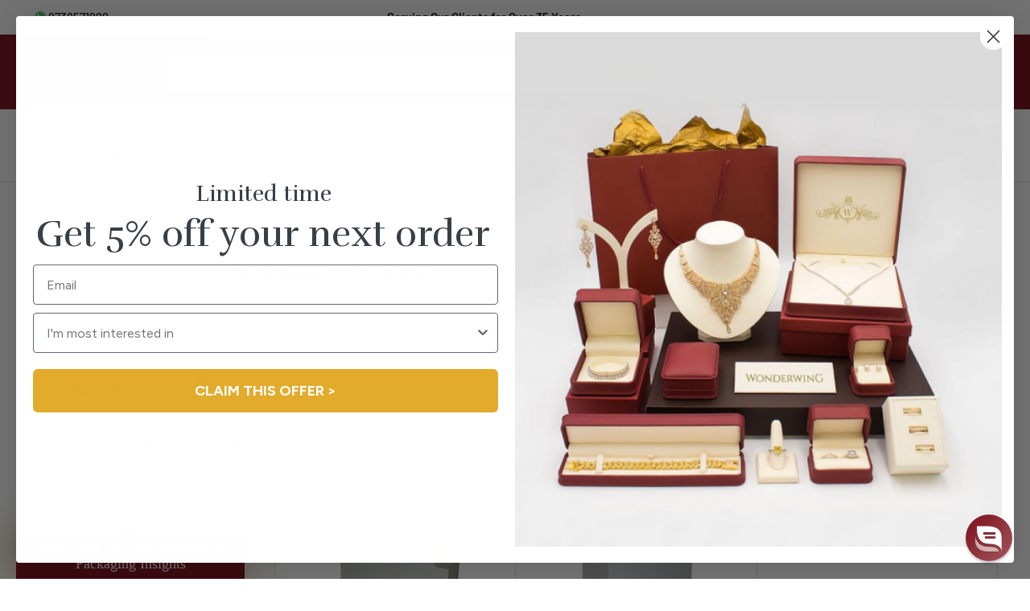

--- FILE ---
content_type: text/html; charset=utf-8
request_url: https://noblepack.com/collections/air-purifier-systems
body_size: 64158
content:
<!doctype html>
<html class="no-js" lang="en">
  <head>
    <!-- Anti-flicker + cookie-free CA redirect (SEO-safe) -->
    <style id="geo-hide">html{visibility:hidden}</style>
    <script>
    (function () {
      // ===== CONFIG =====
      var FROM_HOSTS     = ['noblepack.com','www.noblepack.com']; // trigger only on .com
      var DEST           = 'https://www.noblepack.ca';
      var DEST_HOSTS     = ['noblepack.ca','www.noblepack.ca'];   // to avoid loops
      var PRESERVE_PATH  = false;                                  // true => keep path/query/hash
      var UNHIDE_TIMEOUT = 800;                                    // ms: safety unhide

      function unhide(){ var s=document.getElementById('geo-hide'); if(s) s.parentNode.removeChild(s); }
      function redirectNow(){
        var target = PRESERVE_PATH
          ? DEST.replace(/\/$/, '') + location.pathname + location.search + location.hash
          : DEST;
        location.replace(target);
      }

      try {
        var hostCore   = location.hostname.replace(/^www\./,'');
        var isFromHost = FROM_HOSTS.map(h=>h.replace(/^www\./,'')).includes(hostCore);
        var isDestHost = DEST_HOSTS.map(h=>h.replace(/^www\./,'')).includes(hostCore);
        var params     = new URLSearchParams(location.search);

        // Crawlers + theme editor: never hide/redirect (SEO-safe)
        if (/bot|crawl|spider|preview/i.test(navigator.userAgent)) { unhide(); return; }
        if (window.Shopify && window.Shopify.designMode) { unhide(); return; }

        // Bypass, wrong host, or already on .ca → show page
        if (params.get('no-geo') === '1' || !isFromHost || isDestHost) { unhide(); return; }

        // Safety: never keep page hidden too long
        setTimeout(unhide, UNHIDE_TIMEOUT);

        // Force for QA
        var force = (params.get('force-geo') || '').toUpperCase();
        if (force === 'CA') { redirectNow(); return; }

        // 1) Accept-Language hint (instant; en-CA / fr-CA)
        var langs = (navigator.languages || [navigator.language || '']).join(',').toUpperCase();
        if (/-CA\b/.test(langs)) { redirectNow(); return; }

        // 2) Shopify localization (buyer’s current country)
        var iso = "US"; // e.g. "US","CA"
        if ((iso || '').toUpperCase() === 'CA') { redirectNow(); return; }

        // 3) Shopify Markets detection (IP/browser-based)
        if (window.fetch) {
          var root = (window.Shopify && window.Shopify.routes ? window.Shopify.routes.root : '/');
          fetch(root + 'browsing_context_suggestions.json?country[enabled]=true&language[enabled]=false', { credentials:'same-origin' })
            .then(function(r){ return r.ok ? r.json() : null; })
            .then(function(j){
              var detected = j && j.detected_values && j.detected_values.country && j.detected_values.country.handle;
              if ((detected || '').toUpperCase() === 'CA') { redirectNow(); return; }
              unhide();
            })
            .catch(function(){ unhide(); });
        } else {
          unhide();
        }
      } catch (e) {
        unhide();
      }
    })();
    </script>

    <!-- Infinite Options by ShopPad -->
<script>     
  window.Shoppad = window.Shoppad || {},     
  window.Shoppad.apps = window.Shoppad.apps || {},     
  window.Shoppad.apps.infiniteoptions = window.Shoppad.apps.infiniteoptions || {},     
  window.Shoppad.apps.infiniteoptions.addToCartButton = 'form[action="/cart/add"] .product-form__add-button.';
</script>
    <script src="//d1liekpayvooaz.cloudfront.net/apps/customizery/customizery.js?shop=noblepack.myshopify.com"></script>
    <link
      rel="alternate"
      href="https://noblepack.com"
      hreflang="en-us" />
    <link
      rel="alternate"
      href="https://noblepack.ca"
      hreflang="en-ca" />
    <link
      rel="alternate"
      href="https://noblepack.co.uk"
      hreflang="en-gb" />
    <link
      rel="alternate"
      href="https://noblegift.eu"
      hreflang="en-de" />
    <link
      rel="alternate"
      href="https://noblegift.eu"
      hreflang="en-fr" />
    <link
      rel="alternate"
      href="https://noblegift.eu"
      hreflang="en-is" />
    <link
      rel="alternate"
      href="https://noblegift.eu"
      hreflang="en-be" />
    <link
      rel="alternate"
      href="https://noblegift.eu"
      hreflang="en-dk" />
    <link
      rel="alternate"
      href="https://noblegift.eu"
      hreflang="en-gr" />
    <link
      rel="alternate"
      href="https://noblegift.eu"
      hreflang="en-it" />
    <link
      rel="alternate"
      href="https://noblegift.eu"
      hreflang="en-je" />
    <link
      rel="alternate"
      href="https://noblegift.eu"
      hreflang="en-lu" />
    <link
      rel="alternate"
      href="https://noblegift.eu"
      hreflang="en-mc" />
    <link
      rel="alternate"
      href="https://noblegift.eu"
      hreflang="en-nl" />
    <link
      rel="alternate"
      href="https://noblegift.eu"
      hreflang="en-pl" />
    <link
      rel="alternate"
      href="https://noblegift.eu"
      hreflang="en-pt" />
    <link
      rel="alternate"
      href="https://noblegift.eu"
      hreflang="en-es" />
    <link
      rel="alternate"
      href="https://noblegift.eu"
      hreflang="en-ch" />

    <script src="//noblepack.com/cdn/shop/t/82/assets/site.js?v=60318469223773475851730135728"></script>


    <script type="text/javascript">
      //list all ids of imprinting products (different for each location) that's used in custom code
      const ids = {
        imprinting:{	
          	US:6598400934051,
          	UK:6628146413765,
          	CA:6654740070585,
          	EU:6582639526097,
        hotstamp:{	
          	US:39503608053923,
          	UK:39608706269381,
          	CA:39746128216249,
          	EU:39469794361553
        },	
        inkprinting:{	
          	US:39503608152227,
          	UK:39608706367685,
          	CA:39746128314553,
          	EU:39469794427089
        },	
        silkscreen:{	
          	US:39503608086691,
          	UK:39608706334917,
          	CA:39746128281785,
          	EU:39469794394321
        }	
      },	
      plate:{	
        	US:42923131371683,
        	UK:39608705876165,
        	CA:42849269711033,
        	EU:39469794033873
      },	
      setup:{	
        	US:43411191857315,
        	UK:39608705974469,
        	CA:39746127790265,
        	EU:39469794296017
      },	
      minimum:{	
        	US:6598400999587,
        	UK:6628146282693,
        	CA:6654739972281,
        	EU:6582639395025,
      5:{	
        	US:39503608217763,
        	UK:39608705908933,
        	CA:42887994310841,
        	EU:39469793968337
      },	
      10:{	
        	US:39503608250531,
        	UK:39608705941701,
        	CA:39746127888569,
        	EU:39469794001105
      },	
      15:{	
        	US:39503608283299,
        	UK:39608706007237,
        	CA:39746127921337,
        	EU:39469794066641
      },	
      20:{	
        	US:39503608316067,
        	UK:39608706040005,
        	CA:39746127954105,
        	EU:39469794099409
      },	
      25:{	
        	US:39503608447139,
        	UK:39608706203845,
        	CA:39746128085177,
        	EU:39469794230481
      },	
      30:{	
        	US:39503608479907,
        	UK:39608706236613,
        	CA:39746128117945,
        	EU:39469794263249
      },	
      35:{	
        	US:39503608348835,
        	UK:39608706072773,
        	CA:39746127986873,
        	EU:39469794132177
      },	
      40:{	
        	US:39503608381603,
        	UK:39608706105541,
        	CA:39746128019641,
        	EU:39469794164945
      },	
      45:{	
        	US:39503608414371,
        	UK:39608706171077,
        	CA:39746128052409,
        	EU:39469794197713
      },	
      50:{	
        	US:42914986295459,
        	CA:42848997867705,
      },	
      55:{	
        	US:42922793042083,
        	CA:42849020281017,
      },	
      60:{	
        	US:42922797662371,
        	CA:42849035452601,
      },	
      65:{	
        	US:42922798874787,
      },	
      70:{	
        	US:42942734008483,
      }	
      },	
        site_url:{
      	US:'https://noblepack.com/',
          UK:'https://noblepack.co.uk/',
          CA:'https://noblepack.ca/',
          EU:'https://noblegift.eu/'
        }
      };
      //gets all cart items and refreshes ever 20 second
         var cartItemsThemePage = null;
      
         function setCartItems(){
      var xmlHttp = new XMLHttpRequest();
      xmlHttp.onreadystatechange = function () {
        if (xmlHttp.readyState == 4 && xmlHttp.status == 200) {
            cartItemsThemePage = JSON.parse(xmlHttp.responseText).items;
        }
      }
      xmlHttp.open("GET", '/cart.json', false);
      xmlHttp.send(null);
        }
      
           setCartItems()
      
      	window.setInterval(setCartItems, 20000)
    </script>
    <script src="https://code.jquery.com/jquery-3.2.1.min.js"></script>
    <meta charset="utf-8">
    <meta name="viewport" content="width=device-width, initial-scale=1.0, height=device-height, minimum-scale=1.0, maximum-scale=1.0">
    <meta name="theme-color" content="#bc9a4b">
    
<title>Air Purifier Systems
</title><link rel="canonical" href="https://noblepack.com/collections/air-purifier-systems"><link
        rel="shortcut icon"
        href="//noblepack.com/cdn/shop/files/np-favicon_96x96.png?v=1628871988"
        type="image/png"><link
      rel="preload"
      as="style"
      href="//noblepack.com/cdn/shop/t/82/assets/theme.css?v=75066702023894401431767540273">
    <link rel="preconnect" href="https://cdn.shopify.com">
    <link rel="preconnect" href="https://fonts.shopifycdn.com">
    <link rel="dns-prefetch" href="https://productreviews.shopifycdn.com">
    <link rel="dns-prefetch" href="https://ajax.googleapis.com">
    <link rel="dns-prefetch" href="https://maps.googleapis.com">
    <link rel="dns-prefetch" href="https://maps.gstatic.com">

    <meta property="og:type" content="website">
  <meta property="og:title" content="Air Purifier Systems">
  <meta property="og:image" content="http://noblepack.com/cdn/shop/collections/Tools-Polishing-Equipment-Air-Purifier-Systems_97b54cb5-5f73-4bdd-86f1-216b2236a8d1.jpg?v=1667507501">
  <meta property="og:image:secure_url" content="https://noblepack.com/cdn/shop/collections/Tools-Polishing-Equipment-Air-Purifier-Systems_97b54cb5-5f73-4bdd-86f1-216b2236a8d1.jpg?v=1667507501">
  <meta property="og:image:width" content="400">
  <meta property="og:image:height" content="300"><meta property="og:url" content="https://noblepack.com/collections/air-purifier-systems">
<meta property="og:site_name" content="NoblePack"><meta name="twitter:card" content="summary"><meta name="twitter:title" content="Air Purifier Systems">
  <meta name="twitter:description" content="">
  <meta name="twitter:image" content="https://noblepack.com/cdn/shop/collections/Tools-Polishing-Equipment-Air-Purifier-Systems_97b54cb5-5f73-4bdd-86f1-216b2236a8d1_600x600_crop_center.jpg?v=1667507501">
    <link rel="preload" href="//noblepack.com/cdn/fonts/barlow/barlow_n6.329f582a81f63f125e63c20a5a80ae9477df68e1.woff2" as="font" type="font/woff2" crossorigin>
<link rel="preload" href="//noblepack.com/cdn/fonts/barlow/barlow_i6.5a22bd20fb27bad4d7674cc6e666fb9c77d813bb.woff2" as="font" type="font/woff2" crossorigin>
<link rel="preload" href="//noblepack.com/cdn/fonts/barlow/barlow_n5.a193a1990790eba0cc5cca569d23799830e90f07.woff2" as="font" type="font/woff2" crossorigin>
<link rel="preload" href="//noblepack.com/cdn/fonts/barlow/barlow_n7.691d1d11f150e857dcbc1c10ef03d825bc378d81.woff2" as="font" type="font/woff2" crossorigin>
<link rel="preload" href="//noblepack.com/cdn/fonts/barlow/barlow_i5.714d58286997b65cd479af615cfa9bb0a117a573.woff2" as="font" type="font/woff2" crossorigin>
<link rel="preload" href="//noblepack.com/cdn/fonts/barlow/barlow_i7.50e19d6cc2ba5146fa437a5a7443c76d5d730103.woff2" as="font" type="font/woff2" crossorigin>
<link rel="preload" href="//noblepack.com/cdn/shop/t/82/assets/font-theme-star.woff2?v=176977276741202493121730135729" as="font" type="font/woff2" crossorigin><link rel="preload" href="//noblepack.com/cdn/fonts/barlow/barlow_n6.329f582a81f63f125e63c20a5a80ae9477df68e1.woff2" as="font" type="font/woff2" crossorigin><style>
  /* We load the font used for the integration with Shopify Reviews to load our own stars */
  @font-face {
    font-family: "font-theme-star";
    src: url(//noblepack.com/cdn/shop/t/82/assets/font-theme-star.eot?v=178649971611478077551730135729);
    src: url(//noblepack.com/cdn/shop/t/82/assets/font-theme-star.eot?%23iefix&v=178649971611478077551730135729) format("embedded-opentype"), url(//noblepack.com/cdn/shop/t/82/assets/font-theme-star.woff2?v=176977276741202493121730135729) format("woff2"), url(//noblepack.com/cdn/shop/t/82/assets/font-theme-star.ttf?v=17527569363257290761730135727) format("truetype");
    font-weight: normal;
    font-style: normal;
    font-display: fallback;
  }

  @font-face {
  font-family: Barlow;
  font-weight: 600;
  font-style: normal;
  font-display: fallback;
  src: url("//noblepack.com/cdn/fonts/barlow/barlow_n6.329f582a81f63f125e63c20a5a80ae9477df68e1.woff2") format("woff2"),
       url("//noblepack.com/cdn/fonts/barlow/barlow_n6.0163402e36247bcb8b02716880d0b39568412e9e.woff") format("woff");
}

  @font-face {
  font-family: Barlow;
  font-weight: 500;
  font-style: normal;
  font-display: fallback;
  src: url("//noblepack.com/cdn/fonts/barlow/barlow_n5.a193a1990790eba0cc5cca569d23799830e90f07.woff2") format("woff2"),
       url("//noblepack.com/cdn/fonts/barlow/barlow_n5.ae31c82169b1dc0715609b8cc6a610b917808358.woff") format("woff");
}

@font-face {
  font-family: Barlow;
  font-weight: 600;
  font-style: normal;
  font-display: fallback;
  src: url("//noblepack.com/cdn/fonts/barlow/barlow_n6.329f582a81f63f125e63c20a5a80ae9477df68e1.woff2") format("woff2"),
       url("//noblepack.com/cdn/fonts/barlow/barlow_n6.0163402e36247bcb8b02716880d0b39568412e9e.woff") format("woff");
}

@font-face {
  font-family: Barlow;
  font-weight: 600;
  font-style: italic;
  font-display: fallback;
  src: url("//noblepack.com/cdn/fonts/barlow/barlow_i6.5a22bd20fb27bad4d7674cc6e666fb9c77d813bb.woff2") format("woff2"),
       url("//noblepack.com/cdn/fonts/barlow/barlow_i6.1c8787fcb59f3add01a87f21b38c7ef797e3b3a1.woff") format("woff");
}


  @font-face {
  font-family: Barlow;
  font-weight: 700;
  font-style: normal;
  font-display: fallback;
  src: url("//noblepack.com/cdn/fonts/barlow/barlow_n7.691d1d11f150e857dcbc1c10ef03d825bc378d81.woff2") format("woff2"),
       url("//noblepack.com/cdn/fonts/barlow/barlow_n7.4fdbb1cb7da0e2c2f88492243ffa2b4f91924840.woff") format("woff");
}

  @font-face {
  font-family: Barlow;
  font-weight: 500;
  font-style: italic;
  font-display: fallback;
  src: url("//noblepack.com/cdn/fonts/barlow/barlow_i5.714d58286997b65cd479af615cfa9bb0a117a573.woff2") format("woff2"),
       url("//noblepack.com/cdn/fonts/barlow/barlow_i5.0120f77e6447d3b5df4bbec8ad8c2d029d87fb21.woff") format("woff");
}

  @font-face {
  font-family: Barlow;
  font-weight: 700;
  font-style: italic;
  font-display: fallback;
  src: url("//noblepack.com/cdn/fonts/barlow/barlow_i7.50e19d6cc2ba5146fa437a5a7443c76d5d730103.woff2") format("woff2"),
       url("//noblepack.com/cdn/fonts/barlow/barlow_i7.47e9f98f1b094d912e6fd631cc3fe93d9f40964f.woff") format("woff");
}


  :root {
    --default-text-font-size : 15px;
    --base-text-font-size    : 16px;
    --heading-font-family    : Barlow, sans-serif;
    --heading-font-weight    : 600;
    --heading-font-style     : normal;
    --text-font-family       : Barlow, sans-serif;
    --text-font-weight       : 500;
    --text-font-style        : normal;
    --text-font-bolder-weight: 600;
    --text-link-decoration   : underline;

    --text-color               : #07090a;
    --text-color-rgb           : 7, 9, 10;
    --heading-color            : #07090a;
    --border-color             : #dad8d8;
    --border-color-rgb         : 218, 216, 216;
    --form-border-color        : #cecbcb;
    --accent-color             : #bc9a4b;
    --accent-color-rgb         : 188, 154, 75;
    --link-color               : #bc9a4b;
    --link-color-hover         : #886e33;
    --background               : #ffffff;
    --secondary-background     : #ffffff;
    --secondary-background-rgb : 255, 255, 255;
    --accent-background        : rgba(188, 154, 75, 0.08);

    --error-color       : #ff0000;
    --error-background  : rgba(255, 0, 0, 0.07);
    --success-color     : #30a930;
    --success-background: rgba(48, 169, 48, 0.11);

    --primary-button-background      : #bc9a4b;
    --primary-button-background-rgb  : 188, 154, 75;
    --primary-button-text-color      : #ffffff;
    --secondary-button-background    : #74020d;
    --secondary-button-background-rgb: 116, 2, 13;
    --secondary-button-text-color    : #ffffff;

    --header-background      : #74020d;
    --header-text-color      : #ffffff;
    --header-light-text-color: #e1e3e4;
    --header-border-color    : rgba(225, 227, 228, 0.3);
    --header-accent-color    : #bc9a4b;

    --flickity-arrow-color: #a8a4a4;--product-on-sale-accent           : #bf1717;
    --product-on-sale-accent-rgb       : 191, 23, 23;
    --product-on-sale-color            : #ffffff;
    --product-in-stock-color           : #30a930;
    --product-low-stock-color          : #bc9a4b;
    --product-sold-out-color           : #8a9297;
    --product-custom-label-1-background: #008a00;
    --product-custom-label-1-color     : #ffffff;
    --product-custom-label-2-background: #00a500;
    --product-custom-label-2-color     : #ffffff;
    --product-review-star-color        : #bc9a4b;

    --mobile-container-gutter : 20px;
    --desktop-container-gutter: 40px;
  }
</style>

<script>
  // IE11 does not have support for CSS variables, so we have to polyfill them
  if (!(((window || {}).CSS || {}).supports && window.CSS.supports('(--a: 0)'))) {
    const script = document.createElement('script');
    script.type = 'text/javascript';
    script.src = 'https://cdn.jsdelivr.net/npm/css-vars-ponyfill@2';
    script.onload = function() {
      cssVars({});
    };

    document.getElementsByTagName('head')[0].appendChild(script);
  }
</script>


    <script>window.performance && window.performance.mark && window.performance.mark('shopify.content_for_header.start');</script><meta name="facebook-domain-verification" content="cmrgizhdjt5nq1vfqnf9yxlqswqgzr">
<meta name="facebook-domain-verification" content="x96jppb9mtuvix9u3i00g9v5u5mz83">
<meta id="shopify-digital-wallet" name="shopify-digital-wallet" content="/45686751395/digital_wallets/dialog">
<meta name="shopify-checkout-api-token" content="f09cd35a4558e459bffd1db93218559d">
<link rel="alternate" type="application/atom+xml" title="Feed" href="/collections/air-purifier-systems.atom" />
<link rel="alternate" type="application/json+oembed" href="https://noblepack.com/collections/air-purifier-systems.oembed">
<script async="async" src="/checkouts/internal/preloads.js?locale=en-US"></script>
<link rel="preconnect" href="https://shop.app" crossorigin="anonymous">
<script async="async" src="https://shop.app/checkouts/internal/preloads.js?locale=en-US&shop_id=45686751395" crossorigin="anonymous"></script>
<script id="shopify-features" type="application/json">{"accessToken":"f09cd35a4558e459bffd1db93218559d","betas":["rich-media-storefront-analytics"],"domain":"noblepack.com","predictiveSearch":true,"shopId":45686751395,"locale":"en"}</script>
<script>var Shopify = Shopify || {};
Shopify.shop = "noblepack.myshopify.com";
Shopify.locale = "en";
Shopify.currency = {"active":"USD","rate":"1.0"};
Shopify.country = "US";
Shopify.theme = {"name":"noblepack\/prod","id":141352599715,"schema_name":"Warehouse","schema_version":"1.9.13","theme_store_id":null,"role":"main"};
Shopify.theme.handle = "null";
Shopify.theme.style = {"id":null,"handle":null};
Shopify.cdnHost = "noblepack.com/cdn";
Shopify.routes = Shopify.routes || {};
Shopify.routes.root = "/";</script>
<script type="module">!function(o){(o.Shopify=o.Shopify||{}).modules=!0}(window);</script>
<script>!function(o){function n(){var o=[];function n(){o.push(Array.prototype.slice.apply(arguments))}return n.q=o,n}var t=o.Shopify=o.Shopify||{};t.loadFeatures=n(),t.autoloadFeatures=n()}(window);</script>
<script>
  window.ShopifyPay = window.ShopifyPay || {};
  window.ShopifyPay.apiHost = "shop.app\/pay";
  window.ShopifyPay.redirectState = null;
</script>
<script id="shop-js-analytics" type="application/json">{"pageType":"collection"}</script>
<script defer="defer" async type="module" src="//noblepack.com/cdn/shopifycloud/shop-js/modules/v2/client.init-shop-cart-sync_BT-GjEfc.en.esm.js"></script>
<script defer="defer" async type="module" src="//noblepack.com/cdn/shopifycloud/shop-js/modules/v2/chunk.common_D58fp_Oc.esm.js"></script>
<script defer="defer" async type="module" src="//noblepack.com/cdn/shopifycloud/shop-js/modules/v2/chunk.modal_xMitdFEc.esm.js"></script>
<script type="module">
  await import("//noblepack.com/cdn/shopifycloud/shop-js/modules/v2/client.init-shop-cart-sync_BT-GjEfc.en.esm.js");
await import("//noblepack.com/cdn/shopifycloud/shop-js/modules/v2/chunk.common_D58fp_Oc.esm.js");
await import("//noblepack.com/cdn/shopifycloud/shop-js/modules/v2/chunk.modal_xMitdFEc.esm.js");

  window.Shopify.SignInWithShop?.initShopCartSync?.({"fedCMEnabled":true,"windoidEnabled":true});

</script>
<script>
  window.Shopify = window.Shopify || {};
  if (!window.Shopify.featureAssets) window.Shopify.featureAssets = {};
  window.Shopify.featureAssets['shop-js'] = {"shop-cart-sync":["modules/v2/client.shop-cart-sync_DZOKe7Ll.en.esm.js","modules/v2/chunk.common_D58fp_Oc.esm.js","modules/v2/chunk.modal_xMitdFEc.esm.js"],"init-fed-cm":["modules/v2/client.init-fed-cm_B6oLuCjv.en.esm.js","modules/v2/chunk.common_D58fp_Oc.esm.js","modules/v2/chunk.modal_xMitdFEc.esm.js"],"shop-cash-offers":["modules/v2/client.shop-cash-offers_D2sdYoxE.en.esm.js","modules/v2/chunk.common_D58fp_Oc.esm.js","modules/v2/chunk.modal_xMitdFEc.esm.js"],"shop-login-button":["modules/v2/client.shop-login-button_QeVjl5Y3.en.esm.js","modules/v2/chunk.common_D58fp_Oc.esm.js","modules/v2/chunk.modal_xMitdFEc.esm.js"],"pay-button":["modules/v2/client.pay-button_DXTOsIq6.en.esm.js","modules/v2/chunk.common_D58fp_Oc.esm.js","modules/v2/chunk.modal_xMitdFEc.esm.js"],"shop-button":["modules/v2/client.shop-button_DQZHx9pm.en.esm.js","modules/v2/chunk.common_D58fp_Oc.esm.js","modules/v2/chunk.modal_xMitdFEc.esm.js"],"avatar":["modules/v2/client.avatar_BTnouDA3.en.esm.js"],"init-windoid":["modules/v2/client.init-windoid_CR1B-cfM.en.esm.js","modules/v2/chunk.common_D58fp_Oc.esm.js","modules/v2/chunk.modal_xMitdFEc.esm.js"],"init-shop-for-new-customer-accounts":["modules/v2/client.init-shop-for-new-customer-accounts_C_vY_xzh.en.esm.js","modules/v2/client.shop-login-button_QeVjl5Y3.en.esm.js","modules/v2/chunk.common_D58fp_Oc.esm.js","modules/v2/chunk.modal_xMitdFEc.esm.js"],"init-shop-email-lookup-coordinator":["modules/v2/client.init-shop-email-lookup-coordinator_BI7n9ZSv.en.esm.js","modules/v2/chunk.common_D58fp_Oc.esm.js","modules/v2/chunk.modal_xMitdFEc.esm.js"],"init-shop-cart-sync":["modules/v2/client.init-shop-cart-sync_BT-GjEfc.en.esm.js","modules/v2/chunk.common_D58fp_Oc.esm.js","modules/v2/chunk.modal_xMitdFEc.esm.js"],"shop-toast-manager":["modules/v2/client.shop-toast-manager_DiYdP3xc.en.esm.js","modules/v2/chunk.common_D58fp_Oc.esm.js","modules/v2/chunk.modal_xMitdFEc.esm.js"],"init-customer-accounts":["modules/v2/client.init-customer-accounts_D9ZNqS-Q.en.esm.js","modules/v2/client.shop-login-button_QeVjl5Y3.en.esm.js","modules/v2/chunk.common_D58fp_Oc.esm.js","modules/v2/chunk.modal_xMitdFEc.esm.js"],"init-customer-accounts-sign-up":["modules/v2/client.init-customer-accounts-sign-up_iGw4briv.en.esm.js","modules/v2/client.shop-login-button_QeVjl5Y3.en.esm.js","modules/v2/chunk.common_D58fp_Oc.esm.js","modules/v2/chunk.modal_xMitdFEc.esm.js"],"shop-follow-button":["modules/v2/client.shop-follow-button_CqMgW2wH.en.esm.js","modules/v2/chunk.common_D58fp_Oc.esm.js","modules/v2/chunk.modal_xMitdFEc.esm.js"],"checkout-modal":["modules/v2/client.checkout-modal_xHeaAweL.en.esm.js","modules/v2/chunk.common_D58fp_Oc.esm.js","modules/v2/chunk.modal_xMitdFEc.esm.js"],"shop-login":["modules/v2/client.shop-login_D91U-Q7h.en.esm.js","modules/v2/chunk.common_D58fp_Oc.esm.js","modules/v2/chunk.modal_xMitdFEc.esm.js"],"lead-capture":["modules/v2/client.lead-capture_BJmE1dJe.en.esm.js","modules/v2/chunk.common_D58fp_Oc.esm.js","modules/v2/chunk.modal_xMitdFEc.esm.js"],"payment-terms":["modules/v2/client.payment-terms_Ci9AEqFq.en.esm.js","modules/v2/chunk.common_D58fp_Oc.esm.js","modules/v2/chunk.modal_xMitdFEc.esm.js"]};
</script>
<script>(function() {
  var isLoaded = false;
  function asyncLoad() {
    if (isLoaded) return;
    isLoaded = true;
    var urls = ["\/\/d1liekpayvooaz.cloudfront.net\/apps\/customizery\/customizery.js?shop=noblepack.myshopify.com","https:\/\/cdn.reamaze.com\/assets\/reamaze-loader.js?shop=noblepack.myshopify.com","\/\/cdn.shopify.com\/s\/files\/1\/0257\/0108\/9360\/t\/85\/assets\/usf-license.js?shop=noblepack.myshopify.com","https:\/\/static.klaviyo.com\/onsite\/js\/klaviyo.js?company_id=QRtyba\u0026shop=noblepack.myshopify.com","\/\/www.powr.io\/powr.js?powr-token=noblepack.myshopify.com\u0026external-type=shopify\u0026shop=noblepack.myshopify.com","https:\/\/static2.rapidsearch.dev\/resultpage.js?shop=noblepack.myshopify.com"];
    for (var i = 0; i < urls.length; i++) {
      var s = document.createElement('script');
      s.type = 'text/javascript';
      s.async = true;
      s.src = urls[i];
      var x = document.getElementsByTagName('script')[0];
      x.parentNode.insertBefore(s, x);
    }
  };
  if(window.attachEvent) {
    window.attachEvent('onload', asyncLoad);
  } else {
    window.addEventListener('load', asyncLoad, false);
  }
})();</script>
<script id="__st">var __st={"a":45686751395,"offset":-18000,"reqid":"f2a6216e-d524-4dd6-981f-00f1411db673-1769088679","pageurl":"noblepack.com\/collections\/air-purifier-systems","u":"26564a7c18bf","p":"collection","rtyp":"collection","rid":239467430051};</script>
<script>window.ShopifyPaypalV4VisibilityTracking = true;</script>
<script id="captcha-bootstrap">!function(){'use strict';const t='contact',e='account',n='new_comment',o=[[t,t],['blogs',n],['comments',n],[t,'customer']],c=[[e,'customer_login'],[e,'guest_login'],[e,'recover_customer_password'],[e,'create_customer']],r=t=>t.map((([t,e])=>`form[action*='/${t}']:not([data-nocaptcha='true']) input[name='form_type'][value='${e}']`)).join(','),a=t=>()=>t?[...document.querySelectorAll(t)].map((t=>t.form)):[];function s(){const t=[...o],e=r(t);return a(e)}const i='password',u='form_key',d=['recaptcha-v3-token','g-recaptcha-response','h-captcha-response',i],f=()=>{try{return window.sessionStorage}catch{return}},m='__shopify_v',_=t=>t.elements[u];function p(t,e,n=!1){try{const o=window.sessionStorage,c=JSON.parse(o.getItem(e)),{data:r}=function(t){const{data:e,action:n}=t;return t[m]||n?{data:e,action:n}:{data:t,action:n}}(c);for(const[e,n]of Object.entries(r))t.elements[e]&&(t.elements[e].value=n);n&&o.removeItem(e)}catch(o){console.error('form repopulation failed',{error:o})}}const l='form_type',E='cptcha';function T(t){t.dataset[E]=!0}const w=window,h=w.document,L='Shopify',v='ce_forms',y='captcha';let A=!1;((t,e)=>{const n=(g='f06e6c50-85a8-45c8-87d0-21a2b65856fe',I='https://cdn.shopify.com/shopifycloud/storefront-forms-hcaptcha/ce_storefront_forms_captcha_hcaptcha.v1.5.2.iife.js',D={infoText:'Protected by hCaptcha',privacyText:'Privacy',termsText:'Terms'},(t,e,n)=>{const o=w[L][v],c=o.bindForm;if(c)return c(t,g,e,D).then(n);var r;o.q.push([[t,g,e,D],n]),r=I,A||(h.body.append(Object.assign(h.createElement('script'),{id:'captcha-provider',async:!0,src:r})),A=!0)});var g,I,D;w[L]=w[L]||{},w[L][v]=w[L][v]||{},w[L][v].q=[],w[L][y]=w[L][y]||{},w[L][y].protect=function(t,e){n(t,void 0,e),T(t)},Object.freeze(w[L][y]),function(t,e,n,w,h,L){const[v,y,A,g]=function(t,e,n){const i=e?o:[],u=t?c:[],d=[...i,...u],f=r(d),m=r(i),_=r(d.filter((([t,e])=>n.includes(e))));return[a(f),a(m),a(_),s()]}(w,h,L),I=t=>{const e=t.target;return e instanceof HTMLFormElement?e:e&&e.form},D=t=>v().includes(t);t.addEventListener('submit',(t=>{const e=I(t);if(!e)return;const n=D(e)&&!e.dataset.hcaptchaBound&&!e.dataset.recaptchaBound,o=_(e),c=g().includes(e)&&(!o||!o.value);(n||c)&&t.preventDefault(),c&&!n&&(function(t){try{if(!f())return;!function(t){const e=f();if(!e)return;const n=_(t);if(!n)return;const o=n.value;o&&e.removeItem(o)}(t);const e=Array.from(Array(32),(()=>Math.random().toString(36)[2])).join('');!function(t,e){_(t)||t.append(Object.assign(document.createElement('input'),{type:'hidden',name:u})),t.elements[u].value=e}(t,e),function(t,e){const n=f();if(!n)return;const o=[...t.querySelectorAll(`input[type='${i}']`)].map((({name:t})=>t)),c=[...d,...o],r={};for(const[a,s]of new FormData(t).entries())c.includes(a)||(r[a]=s);n.setItem(e,JSON.stringify({[m]:1,action:t.action,data:r}))}(t,e)}catch(e){console.error('failed to persist form',e)}}(e),e.submit())}));const S=(t,e)=>{t&&!t.dataset[E]&&(n(t,e.some((e=>e===t))),T(t))};for(const o of['focusin','change'])t.addEventListener(o,(t=>{const e=I(t);D(e)&&S(e,y())}));const B=e.get('form_key'),M=e.get(l),P=B&&M;t.addEventListener('DOMContentLoaded',(()=>{const t=y();if(P)for(const e of t)e.elements[l].value===M&&p(e,B);[...new Set([...A(),...v().filter((t=>'true'===t.dataset.shopifyCaptcha))])].forEach((e=>S(e,t)))}))}(h,new URLSearchParams(w.location.search),n,t,e,['guest_login'])})(!0,!0)}();</script>
<script integrity="sha256-4kQ18oKyAcykRKYeNunJcIwy7WH5gtpwJnB7kiuLZ1E=" data-source-attribution="shopify.loadfeatures" defer="defer" src="//noblepack.com/cdn/shopifycloud/storefront/assets/storefront/load_feature-a0a9edcb.js" crossorigin="anonymous"></script>
<script crossorigin="anonymous" defer="defer" src="//noblepack.com/cdn/shopifycloud/storefront/assets/shopify_pay/storefront-65b4c6d7.js?v=20250812"></script>
<script data-source-attribution="shopify.dynamic_checkout.dynamic.init">var Shopify=Shopify||{};Shopify.PaymentButton=Shopify.PaymentButton||{isStorefrontPortableWallets:!0,init:function(){window.Shopify.PaymentButton.init=function(){};var t=document.createElement("script");t.src="https://noblepack.com/cdn/shopifycloud/portable-wallets/latest/portable-wallets.en.js",t.type="module",document.head.appendChild(t)}};
</script>
<script data-source-attribution="shopify.dynamic_checkout.buyer_consent">
  function portableWalletsHideBuyerConsent(e){var t=document.getElementById("shopify-buyer-consent"),n=document.getElementById("shopify-subscription-policy-button");t&&n&&(t.classList.add("hidden"),t.setAttribute("aria-hidden","true"),n.removeEventListener("click",e))}function portableWalletsShowBuyerConsent(e){var t=document.getElementById("shopify-buyer-consent"),n=document.getElementById("shopify-subscription-policy-button");t&&n&&(t.classList.remove("hidden"),t.removeAttribute("aria-hidden"),n.addEventListener("click",e))}window.Shopify?.PaymentButton&&(window.Shopify.PaymentButton.hideBuyerConsent=portableWalletsHideBuyerConsent,window.Shopify.PaymentButton.showBuyerConsent=portableWalletsShowBuyerConsent);
</script>
<script data-source-attribution="shopify.dynamic_checkout.cart.bootstrap">document.addEventListener("DOMContentLoaded",(function(){function t(){return document.querySelector("shopify-accelerated-checkout-cart, shopify-accelerated-checkout")}if(t())Shopify.PaymentButton.init();else{new MutationObserver((function(e,n){t()&&(Shopify.PaymentButton.init(),n.disconnect())})).observe(document.body,{childList:!0,subtree:!0})}}));
</script>
<script id='scb4127' type='text/javascript' async='' src='https://noblepack.com/cdn/shopifycloud/privacy-banner/storefront-banner.js'></script><link id="shopify-accelerated-checkout-styles" rel="stylesheet" media="screen" href="https://noblepack.com/cdn/shopifycloud/portable-wallets/latest/accelerated-checkout-backwards-compat.css" crossorigin="anonymous">
<style id="shopify-accelerated-checkout-cart">
        #shopify-buyer-consent {
  margin-top: 1em;
  display: inline-block;
  width: 100%;
}

#shopify-buyer-consent.hidden {
  display: none;
}

#shopify-subscription-policy-button {
  background: none;
  border: none;
  padding: 0;
  text-decoration: underline;
  font-size: inherit;
  cursor: pointer;
}

#shopify-subscription-policy-button::before {
  box-shadow: none;
}

      </style>

<script>window.performance && window.performance.mark && window.performance.mark('shopify.content_for_header.end');</script>

    <link rel="stylesheet" href="//noblepack.com/cdn/shop/t/82/assets/theme.css?v=75066702023894401431767540273">

    


  <script type="application/ld+json">
  {
    "@context": "http://schema.org",
    "@type": "BreadcrumbList",
  "itemListElement": [{
      "@type": "ListItem",
      "position": 1,
      "name": "Home",
      "item": "https://noblepack.com"
    },{
          "@type": "ListItem",
          "position": 2,
          "name": "Air Purifier Systems",
          "item": "https://noblepack.com/collections/air-purifier-systems"
        }]
  }
  </script>


    <script
      src="https://cdnjs.cloudflare.com/ajax/libs/jquery/3.6.0/jquery.min.js"
      integrity="sha512-894YE6QWD5I59HgZOGReFYm4dnWc1Qt5NtvYSaNcOP+u1T9qYdvdihz0PPSiiqn/+/3e7Jo4EaG7TubfWGUrMQ=="
      crossorigin="anonymous"></script>
    <script>
      // This allows to expose several variables to the global scope, to be used in scripts
      window.theme = {
        pageType: "collection",
        cartCount: 0,
        moneyFormat: "${{amount}}",
        moneyWithCurrencyFormat: "${{amount}} USD",
        showDiscount: true,
        discountMode: "percentage",
        searchMode: "product,article",
        cartType: "page"
      };

      window.routes = {
        rootUrl: "\/",
        cartUrl: "\/cart",
        cartAddUrl: "\/cart\/add",
        cartChangeUrl: "\/cart\/change",
        searchUrl: "\/search",
        productRecommendationsUrl: "\/recommendations\/products"
      };

      window.languages = {
        collectionOnSaleLabel: "Save {{savings}}",
        productFormUnavailable: "Unavailable",
        productFormAddToCart: "Add to cart",
        productFormSoldOut: "Sold out",
        shippingEstimatorNoResults: "No shipping could be found for your address.",
        shippingEstimatorOneResult: "There is one shipping rate for your address:",
        shippingEstimatorMultipleResults: "There are {{count}} shipping rates for your address:",
        shippingEstimatorErrors: "There are some errors:"
      };

      window.lazySizesConfig = {
        loadHidden: false,
        hFac: 0.8,
        expFactor: 3,
        customMedia: {
          '--phone': '(max-width: 640px)',
          '--tablet': '(min-width: 641px) and (max-width: 1023px)',
          '--lap': '(min-width: 1024px)'
        }
      };

      document.documentElement.className = document.documentElement.className.replace('no-js', 'js');
    </script><script src="//polyfill-fastly.net/v3/polyfill.min.js?unknown=polyfill&features=fetch,Element.prototype.closest,Element.prototype.matches,Element.prototype.remove,Element.prototype.classList,Array.prototype.includes,Array.prototype.fill,String.prototype.includes,String.prototype.padStart,Object.assign,CustomEvent,Intl,URL,DOMTokenList,IntersectionObserver,IntersectionObserverEntry" defer></script>
    <script src="//noblepack.com/cdn/shop/t/82/assets/theme-blynk.js?v=84447414502891550271739306428" defer></script>
    <script src="//noblepack.com/cdn/shop/t/82/assets/custom.js?v=58040147570497148921730135728" defer></script><script>
        (function () {
          window.onpageshow = function() {
            // We force re-freshing the cart content onpageshow, as most browsers will serve a cache copy when hitting the
            // back button, which cause staled data
            document.documentElement.dispatchEvent(new CustomEvent('cart:refresh', {
              bubbles: true,
              detail: {scrollToTop: false}
            }));
          };
        })();
      </script>
<!-- Start of Judge.me Core -->
<link rel="dns-prefetch" href="https://cdn.judge.me/">
<script data-cfasync='false' class='jdgm-settings-script'>window.jdgmSettings={"pagination":5,"disable_web_reviews":false,"badge_no_review_text":"No reviews","badge_n_reviews_text":"{{ n }} review/reviews","badge_star_color":"#e2ab2c","hide_badge_preview_if_no_reviews":true,"badge_hide_text":false,"enforce_center_preview_badge":false,"widget_title":"Customer Reviews","widget_open_form_text":"Write a review","widget_close_form_text":"Cancel review","widget_refresh_page_text":"Refresh page","widget_summary_text":"Based on {{ number_of_reviews }} review/reviews","widget_no_review_text":"Be the first to write a review","widget_name_field_text":"Display name","widget_verified_name_field_text":"Verified Name (public)","widget_name_placeholder_text":"Display name","widget_required_field_error_text":"This field is required.","widget_email_field_text":"Email address","widget_verified_email_field_text":"Verified Email (private, can not be edited)","widget_email_placeholder_text":"Your email address","widget_email_field_error_text":"Please enter a valid email address.","widget_rating_field_text":"Rating","widget_review_title_field_text":"Review Title","widget_review_title_placeholder_text":"Give your review a title","widget_review_body_field_text":"Review content","widget_review_body_placeholder_text":"Start writing here...","widget_pictures_field_text":"Picture/Video (optional)","widget_submit_review_text":"Submit Review","widget_submit_verified_review_text":"Submit Verified Review","widget_submit_success_msg_with_auto_publish":"Thank you! Please refresh the page in a few moments to see your review. You can remove or edit your review by logging into \u003ca href='https://judge.me/login' target='_blank' rel='nofollow noopener'\u003eJudge.me\u003c/a\u003e","widget_submit_success_msg_no_auto_publish":"Thank you! Your review will be published as soon as it is approved by the shop admin. You can remove or edit your review by logging into \u003ca href='https://judge.me/login' target='_blank' rel='nofollow noopener'\u003eJudge.me\u003c/a\u003e","widget_show_default_reviews_out_of_total_text":"Showing {{ n_reviews_shown }} out of {{ n_reviews }} reviews.","widget_show_all_link_text":"Show all","widget_show_less_link_text":"Show less","widget_author_said_text":"{{ reviewer_name }} said:","widget_days_text":"{{ n }} days ago","widget_weeks_text":"{{ n }} week/weeks ago","widget_months_text":"{{ n }} month/months ago","widget_years_text":"{{ n }} year/years ago","widget_yesterday_text":"Yesterday","widget_today_text":"Today","widget_replied_text":"\u003e\u003e {{ shop_name }} replied:","widget_read_more_text":"Read more","widget_reviewer_name_as_initial":"","widget_rating_filter_color":"#fbcd0a","widget_rating_filter_see_all_text":"See all reviews","widget_sorting_most_recent_text":"Most Recent","widget_sorting_highest_rating_text":"Highest Rating","widget_sorting_lowest_rating_text":"Lowest Rating","widget_sorting_with_pictures_text":"Only Pictures","widget_sorting_most_helpful_text":"Most Helpful","widget_open_question_form_text":"Ask a question","widget_reviews_subtab_text":"Reviews","widget_questions_subtab_text":"Questions","widget_question_label_text":"Question","widget_answer_label_text":"Answer","widget_question_placeholder_text":"Write your question here","widget_submit_question_text":"Submit Question","widget_question_submit_success_text":"Thank you for your question! We will notify you once it gets answered.","widget_star_color":"#e2ab2c","verified_badge_text":"Verified","verified_badge_bg_color":"","verified_badge_text_color":"","verified_badge_placement":"left-of-reviewer-name","widget_review_max_height":"","widget_hide_border":false,"widget_social_share":false,"widget_thumb":false,"widget_review_location_show":false,"widget_location_format":"","all_reviews_include_out_of_store_products":true,"all_reviews_out_of_store_text":"(out of store)","all_reviews_pagination":100,"all_reviews_product_name_prefix_text":"about","enable_review_pictures":false,"enable_question_anwser":false,"widget_theme":"default","review_date_format":"mm/dd/yyyy","default_sort_method":"most-recent","widget_product_reviews_subtab_text":"Product Reviews","widget_shop_reviews_subtab_text":"Shop Reviews","widget_other_products_reviews_text":"Reviews for other products","widget_store_reviews_subtab_text":"Store reviews","widget_no_store_reviews_text":"This store hasn't received any reviews yet","widget_web_restriction_product_reviews_text":"This product hasn't received any reviews yet","widget_no_items_text":"No items found","widget_show_more_text":"Show more","widget_write_a_store_review_text":"Write a Store Review","widget_other_languages_heading":"Reviews in Other Languages","widget_translate_review_text":"Translate review to {{ language }}","widget_translating_review_text":"Translating...","widget_show_original_translation_text":"Show original ({{ language }})","widget_translate_review_failed_text":"Review couldn't be translated.","widget_translate_review_retry_text":"Retry","widget_translate_review_try_again_later_text":"Try again later","show_product_url_for_grouped_product":false,"widget_sorting_pictures_first_text":"Pictures First","show_pictures_on_all_rev_page_mobile":false,"show_pictures_on_all_rev_page_desktop":false,"floating_tab_hide_mobile_install_preference":false,"floating_tab_button_name":"★ Reviews","floating_tab_title":"Let customers speak for us","floating_tab_button_color":"","floating_tab_button_background_color":"","floating_tab_url":"","floating_tab_url_enabled":false,"floating_tab_tab_style":"text","all_reviews_text_badge_text":"Customers rate us {{ shop.metafields.judgeme.all_reviews_rating | round: 1 }}/5 based on {{ shop.metafields.judgeme.all_reviews_count }} reviews.","all_reviews_text_badge_text_branded_style":"{{ shop.metafields.judgeme.all_reviews_rating | round: 1 }} out of 5 stars based on {{ shop.metafields.judgeme.all_reviews_count }} reviews","is_all_reviews_text_badge_a_link":false,"show_stars_for_all_reviews_text_badge":false,"all_reviews_text_badge_url":"","all_reviews_text_style":"text","all_reviews_text_color_style":"judgeme_brand_color","all_reviews_text_color":"#108474","all_reviews_text_show_jm_brand":true,"featured_carousel_show_header":true,"featured_carousel_title":"Let customers speak for us","testimonials_carousel_title":"Customers are saying","videos_carousel_title":"Real customer stories","cards_carousel_title":"Customers are saying","featured_carousel_count_text":"from {{ n }} reviews","featured_carousel_add_link_to_all_reviews_page":false,"featured_carousel_url":"","featured_carousel_show_images":true,"featured_carousel_autoslide_interval":5,"featured_carousel_arrows_on_the_sides":false,"featured_carousel_height":250,"featured_carousel_width":80,"featured_carousel_image_size":0,"featured_carousel_image_height":250,"featured_carousel_arrow_color":"#eeeeee","verified_count_badge_style":"vintage","verified_count_badge_orientation":"horizontal","verified_count_badge_color_style":"judgeme_brand_color","verified_count_badge_color":"#108474","is_verified_count_badge_a_link":false,"verified_count_badge_url":"","verified_count_badge_show_jm_brand":true,"widget_rating_preset_default":5,"widget_first_sub_tab":"product-reviews","widget_show_histogram":true,"widget_histogram_use_custom_color":false,"widget_pagination_use_custom_color":false,"widget_star_use_custom_color":true,"widget_verified_badge_use_custom_color":false,"widget_write_review_use_custom_color":false,"picture_reminder_submit_button":"Upload Pictures","enable_review_videos":false,"mute_video_by_default":false,"widget_sorting_videos_first_text":"Videos First","widget_review_pending_text":"Pending","featured_carousel_items_for_large_screen":3,"social_share_options_order":"Facebook,Twitter","remove_microdata_snippet":false,"disable_json_ld":false,"enable_json_ld_products":false,"preview_badge_show_question_text":false,"preview_badge_no_question_text":"No questions","preview_badge_n_question_text":"{{ number_of_questions }} question/questions","qa_badge_show_icon":false,"qa_badge_position":"same-row","remove_judgeme_branding":false,"widget_add_search_bar":false,"widget_search_bar_placeholder":"Search","widget_sorting_verified_only_text":"Verified only","featured_carousel_theme":"default","featured_carousel_show_rating":true,"featured_carousel_show_title":true,"featured_carousel_show_body":true,"featured_carousel_show_date":false,"featured_carousel_show_reviewer":true,"featured_carousel_show_product":false,"featured_carousel_header_background_color":"#108474","featured_carousel_header_text_color":"#ffffff","featured_carousel_name_product_separator":"reviewed","featured_carousel_full_star_background":"#108474","featured_carousel_empty_star_background":"#dadada","featured_carousel_vertical_theme_background":"#f9fafb","featured_carousel_verified_badge_enable":false,"featured_carousel_verified_badge_color":"#108474","featured_carousel_border_style":"round","featured_carousel_review_line_length_limit":3,"featured_carousel_more_reviews_button_text":"Read more reviews","featured_carousel_view_product_button_text":"View product","all_reviews_page_load_reviews_on":"scroll","all_reviews_page_load_more_text":"Load More Reviews","disable_fb_tab_reviews":false,"enable_ajax_cdn_cache":false,"widget_public_name_text":"displayed publicly like","default_reviewer_name":"John Smith","default_reviewer_name_has_non_latin":true,"widget_reviewer_anonymous":"Anonymous","medals_widget_title":"Judge.me Review Medals","medals_widget_background_color":"#f9fafb","medals_widget_position":"footer_all_pages","medals_widget_border_color":"#f9fafb","medals_widget_verified_text_position":"left","medals_widget_use_monochromatic_version":false,"medals_widget_elements_color":"#108474","show_reviewer_avatar":true,"widget_invalid_yt_video_url_error_text":"Not a YouTube video URL","widget_max_length_field_error_text":"Please enter no more than {0} characters.","widget_show_country_flag":false,"widget_show_collected_via_shop_app":true,"widget_verified_by_shop_badge_style":"light","widget_verified_by_shop_text":"Verified by Shop","widget_show_photo_gallery":false,"widget_load_with_code_splitting":true,"widget_ugc_install_preference":false,"widget_ugc_title":"Made by us, Shared by you","widget_ugc_subtitle":"Tag us to see your picture featured in our page","widget_ugc_arrows_color":"#ffffff","widget_ugc_primary_button_text":"Buy Now","widget_ugc_primary_button_background_color":"#108474","widget_ugc_primary_button_text_color":"#ffffff","widget_ugc_primary_button_border_width":"0","widget_ugc_primary_button_border_style":"none","widget_ugc_primary_button_border_color":"#108474","widget_ugc_primary_button_border_radius":"25","widget_ugc_secondary_button_text":"Load More","widget_ugc_secondary_button_background_color":"#ffffff","widget_ugc_secondary_button_text_color":"#108474","widget_ugc_secondary_button_border_width":"2","widget_ugc_secondary_button_border_style":"solid","widget_ugc_secondary_button_border_color":"#108474","widget_ugc_secondary_button_border_radius":"25","widget_ugc_reviews_button_text":"View Reviews","widget_ugc_reviews_button_background_color":"#ffffff","widget_ugc_reviews_button_text_color":"#108474","widget_ugc_reviews_button_border_width":"2","widget_ugc_reviews_button_border_style":"solid","widget_ugc_reviews_button_border_color":"#108474","widget_ugc_reviews_button_border_radius":"25","widget_ugc_reviews_button_link_to":"judgeme-reviews-page","widget_ugc_show_post_date":true,"widget_ugc_max_width":"800","widget_rating_metafield_value_type":true,"widget_primary_color":"#108474","widget_enable_secondary_color":false,"widget_secondary_color":"#edf5f5","widget_summary_average_rating_text":"{{ average_rating }} out of 5","widget_media_grid_title":"Customer photos \u0026 videos","widget_media_grid_see_more_text":"See more","widget_round_style":false,"widget_show_product_medals":true,"widget_verified_by_judgeme_text":"Verified by Judge.me","widget_show_store_medals":true,"widget_verified_by_judgeme_text_in_store_medals":"Verified by Judge.me","widget_media_field_exceed_quantity_message":"Sorry, we can only accept {{ max_media }} for one review.","widget_media_field_exceed_limit_message":"{{ file_name }} is too large, please select a {{ media_type }} less than {{ size_limit }}MB.","widget_review_submitted_text":"Review Submitted!","widget_question_submitted_text":"Question Submitted!","widget_close_form_text_question":"Cancel","widget_write_your_answer_here_text":"Write your answer here","widget_enabled_branded_link":true,"widget_show_collected_by_judgeme":false,"widget_reviewer_name_color":"","widget_write_review_text_color":"","widget_write_review_bg_color":"","widget_collected_by_judgeme_text":"collected by Judge.me","widget_pagination_type":"standard","widget_load_more_text":"Load More","widget_load_more_color":"#108474","widget_full_review_text":"Full Review","widget_read_more_reviews_text":"Read More Reviews","widget_read_questions_text":"Read Questions","widget_questions_and_answers_text":"Questions \u0026 Answers","widget_verified_by_text":"Verified by","widget_verified_text":"Verified","widget_number_of_reviews_text":"{{ number_of_reviews }} reviews","widget_back_button_text":"Back","widget_next_button_text":"Next","widget_custom_forms_filter_button":"Filters","custom_forms_style":"vertical","widget_show_review_information":false,"how_reviews_are_collected":"How reviews are collected?","widget_show_review_keywords":false,"widget_gdpr_statement":"How we use your data: We'll only contact you about the review you left, and only if necessary. By submitting your review, you agree to Judge.me's \u003ca href='https://judge.me/terms' target='_blank' rel='nofollow noopener'\u003eterms\u003c/a\u003e, \u003ca href='https://judge.me/privacy' target='_blank' rel='nofollow noopener'\u003eprivacy\u003c/a\u003e and \u003ca href='https://judge.me/content-policy' target='_blank' rel='nofollow noopener'\u003econtent\u003c/a\u003e policies.","widget_multilingual_sorting_enabled":false,"widget_translate_review_content_enabled":false,"widget_translate_review_content_method":"manual","popup_widget_review_selection":"automatically_with_pictures","popup_widget_round_border_style":true,"popup_widget_show_title":true,"popup_widget_show_body":true,"popup_widget_show_reviewer":false,"popup_widget_show_product":true,"popup_widget_show_pictures":true,"popup_widget_use_review_picture":true,"popup_widget_show_on_home_page":true,"popup_widget_show_on_product_page":true,"popup_widget_show_on_collection_page":true,"popup_widget_show_on_cart_page":true,"popup_widget_position":"bottom_left","popup_widget_first_review_delay":5,"popup_widget_duration":5,"popup_widget_interval":5,"popup_widget_review_count":5,"popup_widget_hide_on_mobile":true,"review_snippet_widget_round_border_style":true,"review_snippet_widget_card_color":"#FFFFFF","review_snippet_widget_slider_arrows_background_color":"#FFFFFF","review_snippet_widget_slider_arrows_color":"#000000","review_snippet_widget_star_color":"#108474","show_product_variant":false,"all_reviews_product_variant_label_text":"Variant: ","widget_show_verified_branding":false,"widget_ai_summary_title":"Customers say","widget_ai_summary_disclaimer":"AI-powered review summary based on recent customer reviews","widget_show_ai_summary":false,"widget_show_ai_summary_bg":false,"widget_show_review_title_input":true,"redirect_reviewers_invited_via_email":"review_widget","request_store_review_after_product_review":false,"request_review_other_products_in_order":false,"review_form_color_scheme":"default","review_form_corner_style":"square","review_form_star_color":{},"review_form_text_color":"#333333","review_form_background_color":"#ffffff","review_form_field_background_color":"#fafafa","review_form_button_color":{},"review_form_button_text_color":"#ffffff","review_form_modal_overlay_color":"#000000","review_content_screen_title_text":"How would you rate this product?","review_content_introduction_text":"We would love it if you would share a bit about your experience.","store_review_form_title_text":"How would you rate this store?","store_review_form_introduction_text":"We would love it if you would share a bit about your experience.","show_review_guidance_text":true,"one_star_review_guidance_text":"Poor","five_star_review_guidance_text":"Great","customer_information_screen_title_text":"About you","customer_information_introduction_text":"Please tell us more about you.","custom_questions_screen_title_text":"Your experience in more detail","custom_questions_introduction_text":"Here are a few questions to help us understand more about your experience.","review_submitted_screen_title_text":"Thanks for your review!","review_submitted_screen_thank_you_text":"We are processing it and it will appear on the store soon.","review_submitted_screen_email_verification_text":"Please confirm your email by clicking the link we just sent you. This helps us keep reviews authentic.","review_submitted_request_store_review_text":"Would you like to share your experience of shopping with us?","review_submitted_review_other_products_text":"Would you like to review these products?","store_review_screen_title_text":"Would you like to share your experience of shopping with us?","store_review_introduction_text":"We value your feedback and use it to improve. Please share any thoughts or suggestions you have.","reviewer_media_screen_title_picture_text":"Share a picture","reviewer_media_introduction_picture_text":"Upload a photo to support your review.","reviewer_media_screen_title_video_text":"Share a video","reviewer_media_introduction_video_text":"Upload a video to support your review.","reviewer_media_screen_title_picture_or_video_text":"Share a picture or video","reviewer_media_introduction_picture_or_video_text":"Upload a photo or video to support your review.","reviewer_media_youtube_url_text":"Paste your Youtube URL here","advanced_settings_next_step_button_text":"Next","advanced_settings_close_review_button_text":"Close","modal_write_review_flow":false,"write_review_flow_required_text":"Required","write_review_flow_privacy_message_text":"We respect your privacy.","write_review_flow_anonymous_text":"Post review as anonymous","write_review_flow_visibility_text":"This won't be visible to other customers.","write_review_flow_multiple_selection_help_text":"Select as many as you like","write_review_flow_single_selection_help_text":"Select one option","write_review_flow_required_field_error_text":"This field is required","write_review_flow_invalid_email_error_text":"Please enter a valid email address","write_review_flow_max_length_error_text":"Max. {{ max_length }} characters.","write_review_flow_media_upload_text":"\u003cb\u003eClick to upload\u003c/b\u003e or drag and drop","write_review_flow_gdpr_statement":"We'll only contact you about your review if necessary. By submitting your review, you agree to our \u003ca href='https://judge.me/terms' target='_blank' rel='nofollow noopener'\u003eterms and conditions\u003c/a\u003e and \u003ca href='https://judge.me/privacy' target='_blank' rel='nofollow noopener'\u003eprivacy policy\u003c/a\u003e.","rating_only_reviews_enabled":false,"show_negative_reviews_help_screen":false,"new_review_flow_help_screen_rating_threshold":3,"negative_review_resolution_screen_title_text":"Tell us more","negative_review_resolution_text":"Your experience matters to us. If there were issues with your purchase, we're here to help. Feel free to reach out to us, we'd love the opportunity to make things right.","negative_review_resolution_button_text":"Contact us","negative_review_resolution_proceed_with_review_text":"Leave a review","negative_review_resolution_subject":"Issue with purchase from {{ shop_name }}.{{ order_name }}","preview_badge_collection_page_install_status":false,"widget_review_custom_css":"","preview_badge_custom_css":"","preview_badge_stars_count":"5-stars","featured_carousel_custom_css":"","floating_tab_custom_css":"","all_reviews_widget_custom_css":"","medals_widget_custom_css":"","verified_badge_custom_css":"","all_reviews_text_custom_css":"","transparency_badges_collected_via_store_invite":false,"transparency_badges_from_another_provider":false,"transparency_badges_collected_from_store_visitor":false,"transparency_badges_collected_by_verified_review_provider":false,"transparency_badges_earned_reward":false,"transparency_badges_collected_via_store_invite_text":"Review collected via store invitation","transparency_badges_from_another_provider_text":"Review collected from another provider","transparency_badges_collected_from_store_visitor_text":"Review collected from a store visitor","transparency_badges_written_in_google_text":"Review written in Google","transparency_badges_written_in_etsy_text":"Review written in Etsy","transparency_badges_written_in_shop_app_text":"Review written in Shop App","transparency_badges_earned_reward_text":"Review earned a reward for future purchase","product_review_widget_per_page":10,"widget_store_review_label_text":"Review about the store","checkout_comment_extension_title_on_product_page":"Customer Comments","checkout_comment_extension_num_latest_comment_show":5,"checkout_comment_extension_format":"name_and_timestamp","checkout_comment_customer_name":"last_initial","checkout_comment_comment_notification":true,"preview_badge_collection_page_install_preference":false,"preview_badge_home_page_install_preference":false,"preview_badge_product_page_install_preference":false,"review_widget_install_preference":"","review_carousel_install_preference":false,"floating_reviews_tab_install_preference":"none","verified_reviews_count_badge_install_preference":false,"all_reviews_text_install_preference":false,"review_widget_best_location":false,"judgeme_medals_install_preference":false,"review_widget_revamp_enabled":false,"review_widget_qna_enabled":false,"review_widget_header_theme":"minimal","review_widget_widget_title_enabled":true,"review_widget_header_text_size":"medium","review_widget_header_text_weight":"regular","review_widget_average_rating_style":"compact","review_widget_bar_chart_enabled":true,"review_widget_bar_chart_type":"numbers","review_widget_bar_chart_style":"standard","review_widget_expanded_media_gallery_enabled":false,"review_widget_reviews_section_theme":"standard","review_widget_image_style":"thumbnails","review_widget_review_image_ratio":"square","review_widget_stars_size":"medium","review_widget_verified_badge":"standard_text","review_widget_review_title_text_size":"medium","review_widget_review_text_size":"medium","review_widget_review_text_length":"medium","review_widget_number_of_columns_desktop":3,"review_widget_carousel_transition_speed":5,"review_widget_custom_questions_answers_display":"always","review_widget_button_text_color":"#FFFFFF","review_widget_text_color":"#000000","review_widget_lighter_text_color":"#7B7B7B","review_widget_corner_styling":"soft","review_widget_review_word_singular":"review","review_widget_review_word_plural":"reviews","review_widget_voting_label":"Helpful?","review_widget_shop_reply_label":"Reply from {{ shop_name }}:","review_widget_filters_title":"Filters","qna_widget_question_word_singular":"Question","qna_widget_question_word_plural":"Questions","qna_widget_answer_reply_label":"Answer from {{ answerer_name }}:","qna_content_screen_title_text":"Ask a question about this product","qna_widget_question_required_field_error_text":"Please enter your question.","qna_widget_flow_gdpr_statement":"We'll only contact you about your question if necessary. By submitting your question, you agree to our \u003ca href='https://judge.me/terms' target='_blank' rel='nofollow noopener'\u003eterms and conditions\u003c/a\u003e and \u003ca href='https://judge.me/privacy' target='_blank' rel='nofollow noopener'\u003eprivacy policy\u003c/a\u003e.","qna_widget_question_submitted_text":"Thanks for your question!","qna_widget_close_form_text_question":"Close","qna_widget_question_submit_success_text":"We’ll notify you by email when your question is answered.","all_reviews_widget_v2025_enabled":false,"all_reviews_widget_v2025_header_theme":"default","all_reviews_widget_v2025_widget_title_enabled":true,"all_reviews_widget_v2025_header_text_size":"medium","all_reviews_widget_v2025_header_text_weight":"regular","all_reviews_widget_v2025_average_rating_style":"compact","all_reviews_widget_v2025_bar_chart_enabled":true,"all_reviews_widget_v2025_bar_chart_type":"numbers","all_reviews_widget_v2025_bar_chart_style":"standard","all_reviews_widget_v2025_expanded_media_gallery_enabled":false,"all_reviews_widget_v2025_show_store_medals":true,"all_reviews_widget_v2025_show_photo_gallery":true,"all_reviews_widget_v2025_show_review_keywords":false,"all_reviews_widget_v2025_show_ai_summary":false,"all_reviews_widget_v2025_show_ai_summary_bg":false,"all_reviews_widget_v2025_add_search_bar":false,"all_reviews_widget_v2025_default_sort_method":"most-recent","all_reviews_widget_v2025_reviews_per_page":10,"all_reviews_widget_v2025_reviews_section_theme":"default","all_reviews_widget_v2025_image_style":"thumbnails","all_reviews_widget_v2025_review_image_ratio":"square","all_reviews_widget_v2025_stars_size":"medium","all_reviews_widget_v2025_verified_badge":"bold_badge","all_reviews_widget_v2025_review_title_text_size":"medium","all_reviews_widget_v2025_review_text_size":"medium","all_reviews_widget_v2025_review_text_length":"medium","all_reviews_widget_v2025_number_of_columns_desktop":3,"all_reviews_widget_v2025_carousel_transition_speed":5,"all_reviews_widget_v2025_custom_questions_answers_display":"always","all_reviews_widget_v2025_show_product_variant":false,"all_reviews_widget_v2025_show_reviewer_avatar":true,"all_reviews_widget_v2025_reviewer_name_as_initial":"","all_reviews_widget_v2025_review_location_show":false,"all_reviews_widget_v2025_location_format":"","all_reviews_widget_v2025_show_country_flag":false,"all_reviews_widget_v2025_verified_by_shop_badge_style":"light","all_reviews_widget_v2025_social_share":false,"all_reviews_widget_v2025_social_share_options_order":"Facebook,Twitter,LinkedIn,Pinterest","all_reviews_widget_v2025_pagination_type":"standard","all_reviews_widget_v2025_button_text_color":"#FFFFFF","all_reviews_widget_v2025_text_color":"#000000","all_reviews_widget_v2025_lighter_text_color":"#7B7B7B","all_reviews_widget_v2025_corner_styling":"soft","all_reviews_widget_v2025_title":"Customer reviews","all_reviews_widget_v2025_ai_summary_title":"Customers say about this store","all_reviews_widget_v2025_no_review_text":"Be the first to write a review","platform":"shopify","branding_url":"https://app.judge.me/reviews","branding_text":"Powered by Judge.me","locale":"en","reply_name":"NoblePack","widget_version":"2.1","footer":true,"autopublish":true,"review_dates":true,"enable_custom_form":false,"shop_locale":"en","enable_multi_locales_translations":false,"show_review_title_input":true,"review_verification_email_status":"always","can_be_branded":false,"reply_name_text":"NoblePack"};</script> <style class='jdgm-settings-style'>.jdgm-xx{left:0}:not(.jdgm-prev-badge__stars)>.jdgm-star{color:#e2ab2c}.jdgm-histogram .jdgm-star.jdgm-star{color:#e2ab2c}.jdgm-preview-badge .jdgm-star.jdgm-star{color:#e2ab2c}.jdgm-histogram .jdgm-histogram__bar-content{background:#fbcd0a}.jdgm-histogram .jdgm-histogram__bar:after{background:#fbcd0a}.jdgm-prev-badge[data-average-rating='0.00']{display:none !important}.jdgm-author-all-initials{display:none !important}.jdgm-author-last-initial{display:none !important}.jdgm-rev-widg__title{visibility:hidden}.jdgm-rev-widg__summary-text{visibility:hidden}.jdgm-prev-badge__text{visibility:hidden}.jdgm-rev__replier:before{content:'NoblePack'}.jdgm-rev__prod-link-prefix:before{content:'about'}.jdgm-rev__variant-label:before{content:'Variant: '}.jdgm-rev__out-of-store-text:before{content:'(out of store)'}@media only screen and (min-width: 768px){.jdgm-rev__pics .jdgm-rev_all-rev-page-picture-separator,.jdgm-rev__pics .jdgm-rev__product-picture{display:none}}@media only screen and (max-width: 768px){.jdgm-rev__pics .jdgm-rev_all-rev-page-picture-separator,.jdgm-rev__pics .jdgm-rev__product-picture{display:none}}.jdgm-preview-badge[data-template="product"]{display:none !important}.jdgm-preview-badge[data-template="collection"]{display:none !important}.jdgm-preview-badge[data-template="index"]{display:none !important}.jdgm-review-widget[data-from-snippet="true"]{display:none !important}.jdgm-verified-count-badget[data-from-snippet="true"]{display:none !important}.jdgm-carousel-wrapper[data-from-snippet="true"]{display:none !important}.jdgm-all-reviews-text[data-from-snippet="true"]{display:none !important}.jdgm-medals-section[data-from-snippet="true"]{display:none !important}.jdgm-ugc-media-wrapper[data-from-snippet="true"]{display:none !important}.jdgm-rev__transparency-badge[data-badge-type="review_collected_via_store_invitation"]{display:none !important}.jdgm-rev__transparency-badge[data-badge-type="review_collected_from_another_provider"]{display:none !important}.jdgm-rev__transparency-badge[data-badge-type="review_collected_from_store_visitor"]{display:none !important}.jdgm-rev__transparency-badge[data-badge-type="review_written_in_etsy"]{display:none !important}.jdgm-rev__transparency-badge[data-badge-type="review_written_in_google_business"]{display:none !important}.jdgm-rev__transparency-badge[data-badge-type="review_written_in_shop_app"]{display:none !important}.jdgm-rev__transparency-badge[data-badge-type="review_earned_for_future_purchase"]{display:none !important}
</style> <style class='jdgm-settings-style'></style>

  
  
  
  <style class='jdgm-miracle-styles'>
  @-webkit-keyframes jdgm-spin{0%{-webkit-transform:rotate(0deg);-ms-transform:rotate(0deg);transform:rotate(0deg)}100%{-webkit-transform:rotate(359deg);-ms-transform:rotate(359deg);transform:rotate(359deg)}}@keyframes jdgm-spin{0%{-webkit-transform:rotate(0deg);-ms-transform:rotate(0deg);transform:rotate(0deg)}100%{-webkit-transform:rotate(359deg);-ms-transform:rotate(359deg);transform:rotate(359deg)}}@font-face{font-family:'JudgemeStar';src:url("[data-uri]") format("woff");font-weight:normal;font-style:normal}.jdgm-star{font-family:'JudgemeStar';display:inline !important;text-decoration:none !important;padding:0 4px 0 0 !important;margin:0 !important;font-weight:bold;opacity:1;-webkit-font-smoothing:antialiased;-moz-osx-font-smoothing:grayscale}.jdgm-star:hover{opacity:1}.jdgm-star:last-of-type{padding:0 !important}.jdgm-star.jdgm--on:before{content:"\e000"}.jdgm-star.jdgm--off:before{content:"\e001"}.jdgm-star.jdgm--half:before{content:"\e002"}.jdgm-widget *{margin:0;line-height:1.4;-webkit-box-sizing:border-box;-moz-box-sizing:border-box;box-sizing:border-box;-webkit-overflow-scrolling:touch}.jdgm-hidden{display:none !important;visibility:hidden !important}.jdgm-temp-hidden{display:none}.jdgm-spinner{width:40px;height:40px;margin:auto;border-radius:50%;border-top:2px solid #eee;border-right:2px solid #eee;border-bottom:2px solid #eee;border-left:2px solid #ccc;-webkit-animation:jdgm-spin 0.8s infinite linear;animation:jdgm-spin 0.8s infinite linear}.jdgm-prev-badge{display:block !important}

</style>


  
  
   


<script data-cfasync='false' class='jdgm-script'>
!function(e){window.jdgm=window.jdgm||{},jdgm.CDN_HOST="https://cdn.judge.me/",
jdgm.docReady=function(d){(e.attachEvent?"complete"===e.readyState:"loading"!==e.readyState)?
setTimeout(d,0):e.addEventListener("DOMContentLoaded",d)},jdgm.loadCSS=function(d,t,o,s){
!o&&jdgm.loadCSS.requestedUrls.indexOf(d)>=0||(jdgm.loadCSS.requestedUrls.push(d),
(s=e.createElement("link")).rel="stylesheet",s.class="jdgm-stylesheet",s.media="nope!",
s.href=d,s.onload=function(){this.media="all",t&&setTimeout(t)},e.body.appendChild(s))},
jdgm.loadCSS.requestedUrls=[],jdgm.docReady(function(){(window.jdgmLoadCSS||e.querySelectorAll(
".jdgm-widget, .jdgm-all-reviews-page").length>0)&&(jdgmSettings.widget_load_with_code_splitting?
parseFloat(jdgmSettings.widget_version)>=3?jdgm.loadCSS(jdgm.CDN_HOST+"widget_v3/base.css"):
jdgm.loadCSS(jdgm.CDN_HOST+"widget/base.css"):jdgm.loadCSS(jdgm.CDN_HOST+"shopify_v2.css"))})}(document);
</script>
<script async data-cfasync="false" type="text/javascript" src="https://cdn.judge.me/loader.js"></script>

<noscript><link rel="stylesheet" type="text/css" media="all" href="https://cdn.judge.me/shopify_v2.css"></noscript>
<!-- End of Judge.me Core -->


    <link href="//noblepack.com/cdn/shop/t/82/assets/globorequestforquote.css?v=34900564615876667551730135729" rel="stylesheet" type="text/css" media="all" /><script src="//noblepack.com/cdn/shop/t/82/assets/globorequestforquote_params.js?v=25786670395539631561730135728" type="text/javascript"></script><style>
    .rfq-btn{
        background: ;
        color: ;
        font-size: px;
    }
</style>
<script type="text/javascript">
    var GRFQConfigs = GRFQConfigs || {};
    GRFQConfigs.customer = {
        'id': '',
        'email': '',
        'name': ''
    };
    GRFQConfigs.product = null;
    </script>
<script type="text/javascript" src="//noblepack.com/cdn/shop/t/82/assets/globorequestforquote.js?v=166984254155853387631730135728" defer="defer"></script>



    


    <!-- Hotjar Tracking Code for https://noblepack.com -->
    <!-- <script>    (function(h,o,t,j,a,r){        h.hj=h.hj||function(){(h.hj.q=h.hj.q||[]).push(arguments)};        h._hjSettings={hjid:2983547,hjsv:6};        a=o.getElementsByTagName('head')[0];        r=o.createElement('script');r.async=1;
            r.src=t+h._hjSettings.hjid+j+h._hjSettings.hjsv;
            a.appendChild(r);
        })(window,document,'https://static.hotjar.com/c/hotjar-','.js?sv=');
    </script> -->
    <!-- REAMAZE INTEGRATION START - DO NOT REMOVE -->
    <!-- Reamaze Config file - DO NOT REMOVE -->
<script type="text/javascript">
  var _support = _support || { 'ui': {}, 'user': {} };
  _support.account = "noblepack";
</script>

<!-- reamaze_embeddable_34486_s -->
<!-- Embeddable - NoblePack Chat / Contact Form Shoutbox -->
<script type="text/javascript">
  var _support = _support || { 'ui': {}, 'user': {} };
  _support['account'] = 'noblepack';
  _support['ui']['contactMode'] = 'mixed';
  _support['ui']['enableKb'] = 'true';
  _support['ui']['styles'] = {
    widgetColor: 'rgb(117, 3, 14)',
    gradient: true,
  };
  _support['ui']['shoutboxFacesMode'] = "default";
  _support['ui']['shoutboxHeaderLogo'] = true;
  _support['ui']['widget'] = {
    displayOn: 'all',
    allowBotProcessing: true,
    label: {
      text: 'Let us know if you have any questions! &#128522;',
      mode: "notification",
      delay: 60,
      duration: 75,
      sound: true,
    },
    position: 'bottom-right',
    mobilePosition: 'bottom-right'
  };
  _support['apps'] = {
    faq: {"enabled":true},
    recentConversations: {},
    orders: {}
  };
</script>
<!-- reamaze_embeddable_34486_e -->



  <!-- Reamaze SSO file - DO NOT REMOVE -->


    <!-- REAMAZE INTEGRATION END - DO NOT REMOVE -->

    <!-- Google Tag Manager -->
    <!-- <script>(function(w,d,s,l,i){w[l]=w[l]||[];w[l].push({'gtm.start':new Date().getTime(),event:'gtm.js'});var f=d.getElementsByTagName(s)[0],j=d.createElement(s),dl=l!='dataLayer'?'&l='+l:'';j.async=true;j.src='https://www.googletagmanager.com/gtm.js?id='+i+dl;f.parentNode.insertBefore(j,f);})(window,document,'script','dataLayer','GTM-KQX5TZ8');</script> -->
    <!-- End Google Tag Manager -->
    

<script type="text/javascript">
  window.dataLayer = window.dataLayer || [];

  window.appStart = function(){
     window.productPageHandle = function(){
      var productName = "";
      //var productId = "";
      var productId = "";
      var productPrice = "";
      var productBrand = "";
      var productCategory = "";
      var productCollection = ""

      window.dataLayer.push({
        event: 'analyzify_productDetail',
        productName: productName,
        productId: productId,
        productCategory: productCategory,
        productPrice: productPrice,
        productBrand: productBrand,
        productCollection: productCollection,
      });
    };

    
  }

  appStart();
</script>

    <script>
    
    
    
    
    
    var gsf_conversion_data = {page_type : 'category', event : 'view_item_list', data : {product_data : [{variant_id : 37737942515875, product_id : 6073255198883, name : "Ductless FumeHood for Rodium", price : "1338.00", currency : "USD", sku : "5229-601", brand : "NoblePack", variant : "Default Title", category : "Jewelry Tools and Equipment", quantity : "0" }, {variant_id : 37737942483107, product_id : 6073255166115, name : "Ductless Fume Hood", price : "1338.00", currency : "USD", sku : "5229-600", brand : "NoblePack", variant : "Default Title", category : "Jewelry Tools and Equipment", quantity : "0" }, {variant_id : 37737942057123, product_id : 6073255067811, name : "Air Stream", price : "73.90", currency : "USD", sku : "5218-346", brand : "NoblePack", variant : "Default Title", category : "Jewelry Tools and Equipment", quantity : "1" }], total_price :"2749.90", shop_currency : "USD", collection_id : "239467430051", collection_name : "Air Purifier Systems" }};
    
</script>

    <script>
      (() => {const installerKey = 'docapp-discount-auto-install'; const urlParams = new URLSearchParams(window.location.search); if (urlParams.get(installerKey)) {window.sessionStorage.setItem(installerKey, JSON.stringify({integrationId: urlParams.get('docapp-integration-id'), divClass: urlParams.get('docapp-install-class'), check: urlParams.get('docapp-check')}));}})();
    </script>

    <script>
      (() => {const previewKey = 'docapp-discount-test'; const urlParams = new URLSearchParams(window.location.search); if (urlParams.get(previewKey)) {window.sessionStorage.setItem(previewKey, JSON.stringify({active: true, integrationId: urlParams.get('docapp-discount-inst-test')}));}})();
    </script>
    <script>
      (function(){ var s = document.createElement('script'); var h = document.querySelector('head') || document.body; s.src = 'https://acsbapp.com/apps/app/dist/js/app.js'; s.async = true; s.onload = function(){ acsbJS.init({ statementLink : '', footerHtml : '', hideMobile : false, hideTrigger : false, disableBgProcess : false, language : 'en', position : 'left', leadColor : '#146FF8', triggerColor : '#146FF8', triggerRadius : '50%', triggerPositionX : 'left', triggerPositionY : 'bottom', triggerIcon : 'people', triggerSize : 'bottom', triggerOffsetX : 20, triggerOffsetY : 20, mobile : { triggerSize : 'small', triggerPositionX : 'left', triggerPositionY : 'bottom', triggerOffsetX : 10, triggerOffsetY : 10, triggerRadius : '20' } }); }; h.appendChild(s); })();
    </script>


    <script>window.is_hulkpo_installed=true</script>
    <script>
        
  </script>      
    


  <script type="text/javascript">
    window.RapidSearchAdmin = false;
  </script>


<!-- BEGIN app block: shopify://apps/zepto-product-personalizer/blocks/product_personalizer_main/7411210d-7b32-4c09-9455-e129e3be4729 -->
<!-- BEGIN app snippet: zepto_common --><script>
var pplr_cart = {"note":null,"attributes":{},"original_total_price":0,"total_price":0,"total_discount":0,"total_weight":0.0,"item_count":0,"items":[],"requires_shipping":false,"currency":"USD","items_subtotal_price":0,"cart_level_discount_applications":[],"checkout_charge_amount":0};
var pplr_shop_currency = "USD";
var pplr_enabled_currencies_size = 1;
var pplr_money_formate = "${{amount}}";
var pplr_manual_theme_selector=["CartCount span","tr:has([name*=updates])","tr img:first",".line-item__title",".cart__item--price .cart__price",".grid__item.one-half.text-right",".pplr_item_remove",".ajaxcart__qty",".header__cart-price-bubble span[data-cart-price-bubble]","form[action*=cart] [name=checkout]","Click To View Image","Discount Code \u003cstrong\u003e{{ code }}\u003c\/strong\u003e is invalid","Discount Code","Apply","#pplr_D_class","Subtotal","Shipping","\u003cstrong\u003eEST. Total\u003c\/strong\u003e"];
</script>
<script defer src="//cdn-zeptoapps.com/product-personalizer/pplr_common.js?v=22" ></script><!-- END app snippet -->

<!-- END app block --><!-- BEGIN app block: shopify://apps/starapps-variant-image/blocks/starapps-via-embed/2a01d106-3d10-48e8-ba53-5cb971217ac4 -->




    
      
      
      
      
        <script src="https://cdn.starapps.studio/apps/via/noblepack/script-1754300332.js" async crossorigin="anonymous" data-theme-script="Warehouse"></script>
      
    

    

    
    
      <script src="https://cdn.shopify.com/extensions/019b8ded-e117-7ce2-a469-ec8f78d5408d/variant-image-automator-33/assets/store-front-error-tracking.js" via-js-type="error-tracking" defer></script>
    
    <script via-metafields>window.viaData = {
        limitOnProduct: null,
        viaStatus: null
      }
    </script>
<!-- END app block --><!-- BEGIN app block: shopify://apps/klaviyo-email-marketing-sms/blocks/klaviyo-onsite-embed/2632fe16-c075-4321-a88b-50b567f42507 -->












  <script async src="https://static.klaviyo.com/onsite/js/QRtyba/klaviyo.js?company_id=QRtyba"></script>
  <script>!function(){if(!window.klaviyo){window._klOnsite=window._klOnsite||[];try{window.klaviyo=new Proxy({},{get:function(n,i){return"push"===i?function(){var n;(n=window._klOnsite).push.apply(n,arguments)}:function(){for(var n=arguments.length,o=new Array(n),w=0;w<n;w++)o[w]=arguments[w];var t="function"==typeof o[o.length-1]?o.pop():void 0,e=new Promise((function(n){window._klOnsite.push([i].concat(o,[function(i){t&&t(i),n(i)}]))}));return e}}})}catch(n){window.klaviyo=window.klaviyo||[],window.klaviyo.push=function(){var n;(n=window._klOnsite).push.apply(n,arguments)}}}}();</script>

  




  <script>
    window.klaviyoReviewsProductDesignMode = false
  </script>







<!-- END app block --><!-- BEGIN app block: shopify://apps/variant-title-king/blocks/starapps-vtk-embed/b9b7a642-58c3-4fe1-8f1b-ed3e502da04b -->
<script >
    window.vtkData = function() {return {"shop":{"shopify_domain":"noblepack.myshopify.com","enable":true,"default_language":"en"},"app_setting":{"template":"{product_title} {variant_name}","title_selector":null,"template_compiled":["{product_title}","{variant_name}"],"value_seperator":"{space}-{space}","products_updated":true,"collection_title_selector":"","products_deleted_at":null,"product_data_source":"js"},"product_options":[],"storefront_access_token":null};}
</script>
<script src=https://cdn.shopify.com/extensions/019a53d4-c1ea-7fb2-998c-0a892b8b43c3/variant_title_king-14/assets/variant-title-king.min.js async></script>

<!-- END app block --><link href="https://monorail-edge.shopifysvc.com" rel="dns-prefetch">
<script>(function(){if ("sendBeacon" in navigator && "performance" in window) {try {var session_token_from_headers = performance.getEntriesByType('navigation')[0].serverTiming.find(x => x.name == '_s').description;} catch {var session_token_from_headers = undefined;}var session_cookie_matches = document.cookie.match(/_shopify_s=([^;]*)/);var session_token_from_cookie = session_cookie_matches && session_cookie_matches.length === 2 ? session_cookie_matches[1] : "";var session_token = session_token_from_headers || session_token_from_cookie || "";function handle_abandonment_event(e) {var entries = performance.getEntries().filter(function(entry) {return /monorail-edge.shopifysvc.com/.test(entry.name);});if (!window.abandonment_tracked && entries.length === 0) {window.abandonment_tracked = true;var currentMs = Date.now();var navigation_start = performance.timing.navigationStart;var payload = {shop_id: 45686751395,url: window.location.href,navigation_start,duration: currentMs - navigation_start,session_token,page_type: "collection"};window.navigator.sendBeacon("https://monorail-edge.shopifysvc.com/v1/produce", JSON.stringify({schema_id: "online_store_buyer_site_abandonment/1.1",payload: payload,metadata: {event_created_at_ms: currentMs,event_sent_at_ms: currentMs}}));}}window.addEventListener('pagehide', handle_abandonment_event);}}());</script>
<script id="web-pixels-manager-setup">(function e(e,d,r,n,o){if(void 0===o&&(o={}),!Boolean(null===(a=null===(i=window.Shopify)||void 0===i?void 0:i.analytics)||void 0===a?void 0:a.replayQueue)){var i,a;window.Shopify=window.Shopify||{};var t=window.Shopify;t.analytics=t.analytics||{};var s=t.analytics;s.replayQueue=[],s.publish=function(e,d,r){return s.replayQueue.push([e,d,r]),!0};try{self.performance.mark("wpm:start")}catch(e){}var l=function(){var e={modern:/Edge?\/(1{2}[4-9]|1[2-9]\d|[2-9]\d{2}|\d{4,})\.\d+(\.\d+|)|Firefox\/(1{2}[4-9]|1[2-9]\d|[2-9]\d{2}|\d{4,})\.\d+(\.\d+|)|Chrom(ium|e)\/(9{2}|\d{3,})\.\d+(\.\d+|)|(Maci|X1{2}).+ Version\/(15\.\d+|(1[6-9]|[2-9]\d|\d{3,})\.\d+)([,.]\d+|)( \(\w+\)|)( Mobile\/\w+|) Safari\/|Chrome.+OPR\/(9{2}|\d{3,})\.\d+\.\d+|(CPU[ +]OS|iPhone[ +]OS|CPU[ +]iPhone|CPU IPhone OS|CPU iPad OS)[ +]+(15[._]\d+|(1[6-9]|[2-9]\d|\d{3,})[._]\d+)([._]\d+|)|Android:?[ /-](13[3-9]|1[4-9]\d|[2-9]\d{2}|\d{4,})(\.\d+|)(\.\d+|)|Android.+Firefox\/(13[5-9]|1[4-9]\d|[2-9]\d{2}|\d{4,})\.\d+(\.\d+|)|Android.+Chrom(ium|e)\/(13[3-9]|1[4-9]\d|[2-9]\d{2}|\d{4,})\.\d+(\.\d+|)|SamsungBrowser\/([2-9]\d|\d{3,})\.\d+/,legacy:/Edge?\/(1[6-9]|[2-9]\d|\d{3,})\.\d+(\.\d+|)|Firefox\/(5[4-9]|[6-9]\d|\d{3,})\.\d+(\.\d+|)|Chrom(ium|e)\/(5[1-9]|[6-9]\d|\d{3,})\.\d+(\.\d+|)([\d.]+$|.*Safari\/(?![\d.]+ Edge\/[\d.]+$))|(Maci|X1{2}).+ Version\/(10\.\d+|(1[1-9]|[2-9]\d|\d{3,})\.\d+)([,.]\d+|)( \(\w+\)|)( Mobile\/\w+|) Safari\/|Chrome.+OPR\/(3[89]|[4-9]\d|\d{3,})\.\d+\.\d+|(CPU[ +]OS|iPhone[ +]OS|CPU[ +]iPhone|CPU IPhone OS|CPU iPad OS)[ +]+(10[._]\d+|(1[1-9]|[2-9]\d|\d{3,})[._]\d+)([._]\d+|)|Android:?[ /-](13[3-9]|1[4-9]\d|[2-9]\d{2}|\d{4,})(\.\d+|)(\.\d+|)|Mobile Safari.+OPR\/([89]\d|\d{3,})\.\d+\.\d+|Android.+Firefox\/(13[5-9]|1[4-9]\d|[2-9]\d{2}|\d{4,})\.\d+(\.\d+|)|Android.+Chrom(ium|e)\/(13[3-9]|1[4-9]\d|[2-9]\d{2}|\d{4,})\.\d+(\.\d+|)|Android.+(UC? ?Browser|UCWEB|U3)[ /]?(15\.([5-9]|\d{2,})|(1[6-9]|[2-9]\d|\d{3,})\.\d+)\.\d+|SamsungBrowser\/(5\.\d+|([6-9]|\d{2,})\.\d+)|Android.+MQ{2}Browser\/(14(\.(9|\d{2,})|)|(1[5-9]|[2-9]\d|\d{3,})(\.\d+|))(\.\d+|)|K[Aa][Ii]OS\/(3\.\d+|([4-9]|\d{2,})\.\d+)(\.\d+|)/},d=e.modern,r=e.legacy,n=navigator.userAgent;return n.match(d)?"modern":n.match(r)?"legacy":"unknown"}(),u="modern"===l?"modern":"legacy",c=(null!=n?n:{modern:"",legacy:""})[u],f=function(e){return[e.baseUrl,"/wpm","/b",e.hashVersion,"modern"===e.buildTarget?"m":"l",".js"].join("")}({baseUrl:d,hashVersion:r,buildTarget:u}),m=function(e){var d=e.version,r=e.bundleTarget,n=e.surface,o=e.pageUrl,i=e.monorailEndpoint;return{emit:function(e){var a=e.status,t=e.errorMsg,s=(new Date).getTime(),l=JSON.stringify({metadata:{event_sent_at_ms:s},events:[{schema_id:"web_pixels_manager_load/3.1",payload:{version:d,bundle_target:r,page_url:o,status:a,surface:n,error_msg:t},metadata:{event_created_at_ms:s}}]});if(!i)return console&&console.warn&&console.warn("[Web Pixels Manager] No Monorail endpoint provided, skipping logging."),!1;try{return self.navigator.sendBeacon.bind(self.navigator)(i,l)}catch(e){}var u=new XMLHttpRequest;try{return u.open("POST",i,!0),u.setRequestHeader("Content-Type","text/plain"),u.send(l),!0}catch(e){return console&&console.warn&&console.warn("[Web Pixels Manager] Got an unhandled error while logging to Monorail."),!1}}}}({version:r,bundleTarget:l,surface:e.surface,pageUrl:self.location.href,monorailEndpoint:e.monorailEndpoint});try{o.browserTarget=l,function(e){var d=e.src,r=e.async,n=void 0===r||r,o=e.onload,i=e.onerror,a=e.sri,t=e.scriptDataAttributes,s=void 0===t?{}:t,l=document.createElement("script"),u=document.querySelector("head"),c=document.querySelector("body");if(l.async=n,l.src=d,a&&(l.integrity=a,l.crossOrigin="anonymous"),s)for(var f in s)if(Object.prototype.hasOwnProperty.call(s,f))try{l.dataset[f]=s[f]}catch(e){}if(o&&l.addEventListener("load",o),i&&l.addEventListener("error",i),u)u.appendChild(l);else{if(!c)throw new Error("Did not find a head or body element to append the script");c.appendChild(l)}}({src:f,async:!0,onload:function(){if(!function(){var e,d;return Boolean(null===(d=null===(e=window.Shopify)||void 0===e?void 0:e.analytics)||void 0===d?void 0:d.initialized)}()){var d=window.webPixelsManager.init(e)||void 0;if(d){var r=window.Shopify.analytics;r.replayQueue.forEach((function(e){var r=e[0],n=e[1],o=e[2];d.publishCustomEvent(r,n,o)})),r.replayQueue=[],r.publish=d.publishCustomEvent,r.visitor=d.visitor,r.initialized=!0}}},onerror:function(){return m.emit({status:"failed",errorMsg:"".concat(f," has failed to load")})},sri:function(e){var d=/^sha384-[A-Za-z0-9+/=]+$/;return"string"==typeof e&&d.test(e)}(c)?c:"",scriptDataAttributes:o}),m.emit({status:"loading"})}catch(e){m.emit({status:"failed",errorMsg:(null==e?void 0:e.message)||"Unknown error"})}}})({shopId: 45686751395,storefrontBaseUrl: "https://noblepack.com",extensionsBaseUrl: "https://extensions.shopifycdn.com/cdn/shopifycloud/web-pixels-manager",monorailEndpoint: "https://monorail-edge.shopifysvc.com/unstable/produce_batch",surface: "storefront-renderer",enabledBetaFlags: ["2dca8a86"],webPixelsConfigList: [{"id":"1987018915","configuration":"{\"accountID\":\"QRtyba\",\"webPixelConfig\":\"eyJlbmFibGVBZGRlZFRvQ2FydEV2ZW50cyI6IHRydWV9\"}","eventPayloadVersion":"v1","runtimeContext":"STRICT","scriptVersion":"524f6c1ee37bacdca7657a665bdca589","type":"APP","apiClientId":123074,"privacyPurposes":["ANALYTICS","MARKETING"],"dataSharingAdjustments":{"protectedCustomerApprovalScopes":["read_customer_address","read_customer_email","read_customer_name","read_customer_personal_data","read_customer_phone"]}},{"id":"1208516771","configuration":"{\"webPixelName\":\"Judge.me\"}","eventPayloadVersion":"v1","runtimeContext":"STRICT","scriptVersion":"34ad157958823915625854214640f0bf","type":"APP","apiClientId":683015,"privacyPurposes":["ANALYTICS"],"dataSharingAdjustments":{"protectedCustomerApprovalScopes":["read_customer_email","read_customer_name","read_customer_personal_data","read_customer_phone"]}},{"id":"1189740707","configuration":"{\"storeId\":\"noblepack.myshopify.com\"}","eventPayloadVersion":"v1","runtimeContext":"STRICT","scriptVersion":"e7ff4835c2df0be089f361b898b8b040","type":"APP","apiClientId":3440817,"privacyPurposes":["ANALYTICS"],"dataSharingAdjustments":{"protectedCustomerApprovalScopes":["read_customer_personal_data"]}},{"id":"332562595","configuration":"{\"pixel_id\":\"681843886225611\",\"pixel_type\":\"facebook_pixel\",\"metaapp_system_user_token\":\"-\"}","eventPayloadVersion":"v1","runtimeContext":"OPEN","scriptVersion":"ca16bc87fe92b6042fbaa3acc2fbdaa6","type":"APP","apiClientId":2329312,"privacyPurposes":["ANALYTICS","MARKETING","SALE_OF_DATA"],"dataSharingAdjustments":{"protectedCustomerApprovalScopes":["read_customer_address","read_customer_email","read_customer_name","read_customer_personal_data","read_customer_phone"]}},{"id":"121897123","eventPayloadVersion":"v1","runtimeContext":"LAX","scriptVersion":"1","type":"CUSTOM","privacyPurposes":["ANALYTICS"],"name":"Google Analytics tag (migrated)"},{"id":"shopify-app-pixel","configuration":"{}","eventPayloadVersion":"v1","runtimeContext":"STRICT","scriptVersion":"0450","apiClientId":"shopify-pixel","type":"APP","privacyPurposes":["ANALYTICS","MARKETING"]},{"id":"shopify-custom-pixel","eventPayloadVersion":"v1","runtimeContext":"LAX","scriptVersion":"0450","apiClientId":"shopify-pixel","type":"CUSTOM","privacyPurposes":["ANALYTICS","MARKETING"]}],isMerchantRequest: false,initData: {"shop":{"name":"NoblePack","paymentSettings":{"currencyCode":"USD"},"myshopifyDomain":"noblepack.myshopify.com","countryCode":"US","storefrontUrl":"https:\/\/noblepack.com"},"customer":null,"cart":null,"checkout":null,"productVariants":[],"purchasingCompany":null},},"https://noblepack.com/cdn","fcfee988w5aeb613cpc8e4bc33m6693e112",{"modern":"","legacy":""},{"shopId":"45686751395","storefrontBaseUrl":"https:\/\/noblepack.com","extensionBaseUrl":"https:\/\/extensions.shopifycdn.com\/cdn\/shopifycloud\/web-pixels-manager","surface":"storefront-renderer","enabledBetaFlags":"[\"2dca8a86\"]","isMerchantRequest":"false","hashVersion":"fcfee988w5aeb613cpc8e4bc33m6693e112","publish":"custom","events":"[[\"page_viewed\",{}],[\"collection_viewed\",{\"collection\":{\"id\":\"239467430051\",\"title\":\"Air Purifier Systems\",\"productVariants\":[{\"price\":{\"amount\":1338.0,\"currencyCode\":\"USD\"},\"product\":{\"title\":\"Ductless FumeHood for Rodium\",\"vendor\":\"NoblePack\",\"id\":\"6073255198883\",\"untranslatedTitle\":\"Ductless FumeHood for Rodium\",\"url\":\"\/products\/ductless-fumehood-for-rodium\",\"type\":\"Jewelry Tools and Equipment\"},\"id\":\"37737942515875\",\"image\":{\"src\":\"\/\/noblepack.com\/cdn\/shop\/products\/5229-601.jpg?v=1613051589\"},\"sku\":\"5229-601\",\"title\":\"Default Title\",\"untranslatedTitle\":\"Default Title\"},{\"price\":{\"amount\":1338.0,\"currencyCode\":\"USD\"},\"product\":{\"title\":\"Ductless Fume Hood\",\"vendor\":\"NoblePack\",\"id\":\"6073255166115\",\"untranslatedTitle\":\"Ductless Fume Hood\",\"url\":\"\/products\/ductless-fume-hood\",\"type\":\"Jewelry Tools and Equipment\"},\"id\":\"37737942483107\",\"image\":{\"src\":\"\/\/noblepack.com\/cdn\/shop\/products\/5229-600-lg.jpg?v=1613051584\"},\"sku\":\"5229-600\",\"title\":\"Default Title\",\"untranslatedTitle\":\"Default Title\"},{\"price\":{\"amount\":73.9,\"currencyCode\":\"USD\"},\"product\":{\"title\":\"Air Stream\",\"vendor\":\"NoblePack\",\"id\":\"6073255067811\",\"untranslatedTitle\":\"Air Stream\",\"url\":\"\/products\/air-stream\",\"type\":\"Jewelry Tools and Equipment\"},\"id\":\"37737942057123\",\"image\":{\"src\":\"\/\/noblepack.com\/cdn\/shop\/products\/5218-346.jpg?v=1613051575\"},\"sku\":\"5218-346\",\"title\":\"Default Title\",\"untranslatedTitle\":\"Default Title\"}]}}]]"});</script><script>
  window.ShopifyAnalytics = window.ShopifyAnalytics || {};
  window.ShopifyAnalytics.meta = window.ShopifyAnalytics.meta || {};
  window.ShopifyAnalytics.meta.currency = 'USD';
  var meta = {"products":[{"id":6073255198883,"gid":"gid:\/\/shopify\/Product\/6073255198883","vendor":"NoblePack","type":"Jewelry Tools and Equipment","handle":"ductless-fumehood-for-rodium","variants":[{"id":37737942515875,"price":133800,"name":"Ductless FumeHood for Rodium","public_title":null,"sku":"5229-601"}],"remote":false},{"id":6073255166115,"gid":"gid:\/\/shopify\/Product\/6073255166115","vendor":"NoblePack","type":"Jewelry Tools and Equipment","handle":"ductless-fume-hood","variants":[{"id":37737942483107,"price":133800,"name":"Ductless Fume Hood","public_title":null,"sku":"5229-600"}],"remote":false},{"id":6073255067811,"gid":"gid:\/\/shopify\/Product\/6073255067811","vendor":"NoblePack","type":"Jewelry Tools and Equipment","handle":"air-stream","variants":[{"id":37737942057123,"price":7390,"name":"Air Stream","public_title":null,"sku":"5218-346"}],"remote":false}],"page":{"pageType":"collection","resourceType":"collection","resourceId":239467430051,"requestId":"f2a6216e-d524-4dd6-981f-00f1411db673-1769088679"}};
  for (var attr in meta) {
    window.ShopifyAnalytics.meta[attr] = meta[attr];
  }
</script>
<script class="analytics">
  (function () {
    var customDocumentWrite = function(content) {
      var jquery = null;

      if (window.jQuery) {
        jquery = window.jQuery;
      } else if (window.Checkout && window.Checkout.$) {
        jquery = window.Checkout.$;
      }

      if (jquery) {
        jquery('body').append(content);
      }
    };

    var hasLoggedConversion = function(token) {
      if (token) {
        return document.cookie.indexOf('loggedConversion=' + token) !== -1;
      }
      return false;
    }

    var setCookieIfConversion = function(token) {
      if (token) {
        var twoMonthsFromNow = new Date(Date.now());
        twoMonthsFromNow.setMonth(twoMonthsFromNow.getMonth() + 2);

        document.cookie = 'loggedConversion=' + token + '; expires=' + twoMonthsFromNow;
      }
    }

    var trekkie = window.ShopifyAnalytics.lib = window.trekkie = window.trekkie || [];
    if (trekkie.integrations) {
      return;
    }
    trekkie.methods = [
      'identify',
      'page',
      'ready',
      'track',
      'trackForm',
      'trackLink'
    ];
    trekkie.factory = function(method) {
      return function() {
        var args = Array.prototype.slice.call(arguments);
        args.unshift(method);
        trekkie.push(args);
        return trekkie;
      };
    };
    for (var i = 0; i < trekkie.methods.length; i++) {
      var key = trekkie.methods[i];
      trekkie[key] = trekkie.factory(key);
    }
    trekkie.load = function(config) {
      trekkie.config = config || {};
      trekkie.config.initialDocumentCookie = document.cookie;
      var first = document.getElementsByTagName('script')[0];
      var script = document.createElement('script');
      script.type = 'text/javascript';
      script.onerror = function(e) {
        var scriptFallback = document.createElement('script');
        scriptFallback.type = 'text/javascript';
        scriptFallback.onerror = function(error) {
                var Monorail = {
      produce: function produce(monorailDomain, schemaId, payload) {
        var currentMs = new Date().getTime();
        var event = {
          schema_id: schemaId,
          payload: payload,
          metadata: {
            event_created_at_ms: currentMs,
            event_sent_at_ms: currentMs
          }
        };
        return Monorail.sendRequest("https://" + monorailDomain + "/v1/produce", JSON.stringify(event));
      },
      sendRequest: function sendRequest(endpointUrl, payload) {
        // Try the sendBeacon API
        if (window && window.navigator && typeof window.navigator.sendBeacon === 'function' && typeof window.Blob === 'function' && !Monorail.isIos12()) {
          var blobData = new window.Blob([payload], {
            type: 'text/plain'
          });

          if (window.navigator.sendBeacon(endpointUrl, blobData)) {
            return true;
          } // sendBeacon was not successful

        } // XHR beacon

        var xhr = new XMLHttpRequest();

        try {
          xhr.open('POST', endpointUrl);
          xhr.setRequestHeader('Content-Type', 'text/plain');
          xhr.send(payload);
        } catch (e) {
          console.log(e);
        }

        return false;
      },
      isIos12: function isIos12() {
        return window.navigator.userAgent.lastIndexOf('iPhone; CPU iPhone OS 12_') !== -1 || window.navigator.userAgent.lastIndexOf('iPad; CPU OS 12_') !== -1;
      }
    };
    Monorail.produce('monorail-edge.shopifysvc.com',
      'trekkie_storefront_load_errors/1.1',
      {shop_id: 45686751395,
      theme_id: 141352599715,
      app_name: "storefront",
      context_url: window.location.href,
      source_url: "//noblepack.com/cdn/s/trekkie.storefront.1bbfab421998800ff09850b62e84b8915387986d.min.js"});

        };
        scriptFallback.async = true;
        scriptFallback.src = '//noblepack.com/cdn/s/trekkie.storefront.1bbfab421998800ff09850b62e84b8915387986d.min.js';
        first.parentNode.insertBefore(scriptFallback, first);
      };
      script.async = true;
      script.src = '//noblepack.com/cdn/s/trekkie.storefront.1bbfab421998800ff09850b62e84b8915387986d.min.js';
      first.parentNode.insertBefore(script, first);
    };
    trekkie.load(
      {"Trekkie":{"appName":"storefront","development":false,"defaultAttributes":{"shopId":45686751395,"isMerchantRequest":null,"themeId":141352599715,"themeCityHash":"9009310861978838038","contentLanguage":"en","currency":"USD"},"isServerSideCookieWritingEnabled":true,"monorailRegion":"shop_domain","enabledBetaFlags":["65f19447"]},"Session Attribution":{},"S2S":{"facebookCapiEnabled":true,"source":"trekkie-storefront-renderer","apiClientId":580111}}
    );

    var loaded = false;
    trekkie.ready(function() {
      if (loaded) return;
      loaded = true;

      window.ShopifyAnalytics.lib = window.trekkie;

      var originalDocumentWrite = document.write;
      document.write = customDocumentWrite;
      try { window.ShopifyAnalytics.merchantGoogleAnalytics.call(this); } catch(error) {};
      document.write = originalDocumentWrite;

      window.ShopifyAnalytics.lib.page(null,{"pageType":"collection","resourceType":"collection","resourceId":239467430051,"requestId":"f2a6216e-d524-4dd6-981f-00f1411db673-1769088679","shopifyEmitted":true});

      var match = window.location.pathname.match(/checkouts\/(.+)\/(thank_you|post_purchase)/)
      var token = match? match[1]: undefined;
      if (!hasLoggedConversion(token)) {
        setCookieIfConversion(token);
        window.ShopifyAnalytics.lib.track("Viewed Product Category",{"currency":"USD","category":"Collection: air-purifier-systems","collectionName":"air-purifier-systems","collectionId":239467430051,"nonInteraction":true},undefined,undefined,{"shopifyEmitted":true});
      }
    });


        var eventsListenerScript = document.createElement('script');
        eventsListenerScript.async = true;
        eventsListenerScript.src = "//noblepack.com/cdn/shopifycloud/storefront/assets/shop_events_listener-3da45d37.js";
        document.getElementsByTagName('head')[0].appendChild(eventsListenerScript);

})();</script>
  <script>
  if (!window.ga || (window.ga && typeof window.ga !== 'function')) {
    window.ga = function ga() {
      (window.ga.q = window.ga.q || []).push(arguments);
      if (window.Shopify && window.Shopify.analytics && typeof window.Shopify.analytics.publish === 'function') {
        window.Shopify.analytics.publish("ga_stub_called", {}, {sendTo: "google_osp_migration"});
      }
      console.error("Shopify's Google Analytics stub called with:", Array.from(arguments), "\nSee https://help.shopify.com/manual/promoting-marketing/pixels/pixel-migration#google for more information.");
    };
    if (window.Shopify && window.Shopify.analytics && typeof window.Shopify.analytics.publish === 'function') {
      window.Shopify.analytics.publish("ga_stub_initialized", {}, {sendTo: "google_osp_migration"});
    }
  }
</script>
<script
  defer
  src="https://noblepack.com/cdn/shopifycloud/perf-kit/shopify-perf-kit-3.0.4.min.js"
  data-application="storefront-renderer"
  data-shop-id="45686751395"
  data-render-region="gcp-us-central1"
  data-page-type="collection"
  data-theme-instance-id="141352599715"
  data-theme-name="Warehouse"
  data-theme-version="1.9.13"
  data-monorail-region="shop_domain"
  data-resource-timing-sampling-rate="10"
  data-shs="true"
  data-shs-beacon="true"
  data-shs-export-with-fetch="true"
  data-shs-logs-sample-rate="1"
  data-shs-beacon-endpoint="https://noblepack.com/api/collect"
></script>
</head>

  <body class="warehouse--v1 features--animate-zoom template-collection " data-instant-intensity="viewport">

    <!-- Google Tag Manager (noscript) -->
    <noscript>
      <iframe
        src="https://www.googletagmanager.com/ns.html?id=GTM-KQX5TZ8"
        height="0"
        width="0"
        style="display:none;visibility:hidden"></iframe>
    </noscript>
    <!-- End Google Tag Manager (noscript) -->
    <span class="loading-bar"></span>


    <div id="shopify-section-announcement-bar" class="shopify-section"><section data-section-id="announcement-bar" data-section-type="announcement-bar" data-section-settings='{
    "showNewsletter": false
  }'><div class="announcement-bar">
      <div class="container">
        <div class="announcement-bar__inner">
  
     <p class="whatsapp_text announcement-bar__content announcement-bar__content--left">
      <a href="https://wa.me/9738571999" target="_blank" tabindex="0" class="whatsapp-link">
        <svg xmlns="http://www.w3.org/2000/svg" x="0px" y="0px" width="20" height="20" viewBox="0 0 48 48">
          <path fill="#fff" d="M4.868,43.303l2.694-9.835C5.9,30.59,5.026,27.324,5.027,23.979C5.032,13.514,13.548,5,24.014,5c5.079,0.002,9.845,1.979,13.43,5.566c3.584,3.588,5.558,8.356,5.556,13.428c-0.004,10.465-8.522,18.98-18.986,18.98c-0.001,0,0,0,0,0h-0.008c-3.177-0.001-6.3-0.798-9.073-2.311L4.868,43.303z"></path>
          <path fill="#fff" d="M4.868,43.803c-0.132,0-0.26-0.052-0.355-0.148c-0.125-0.127-0.174-0.312-0.127-0.483l2.639-9.636c-1.636-2.906-2.499-6.206-2.497-9.556C4.532,13.238,13.273,4.5,24.014,4.5c5.21,0.002,10.105,2.031,13.784,5.713c3.679,3.683,5.704,8.577,5.702,13.781c-0.004,10.741-8.746,19.48-19.486,19.48c-3.189-0.001-6.344-0.788-9.144-2.277l-9.875,2.589C4.953,43.798,4.911,43.803,4.868,43.803z"></path>
          <path fill="#cfd8dc" d="M24.014,5c5.079,0.002,9.845,1.979,13.43,5.566c3.584,3.588,5.558,8.356,5.556,13.428c-0.004,10.465-8.522,18.98-18.986,18.98h-0.008c-3.177-0.001-6.3-0.798-9.073-2.311L4.868,43.303l2.694-9.835C5.9,30.59,5.026,27.324,5.027,23.979C5.032,13.514,13.548,5,24.014,5 M24.014,42.974C24.014,42.974,24.014,42.974,24.014,42.974C24.014,42.974,24.014,42.974,24.014,42.974 M24.014,42.974C24.014,42.974,24.014,42.974,24.014,42.974C24.014,42.974,24.014,42.974,24.014,42.974 M24.014,4C24.014,4,24.014,4,24.014,4C12.998,4,4.032,12.962,4.027,23.979c-0.001,3.367,0.849,6.685,2.461,9.622l-2.585,9.439c-0.094,0.345,0.002,0.713,0.254,0.967c0.19,0.192,0.447,0.297,0.711,0.297c0.085,0,0.17-0.011,0.254-0.033l9.687-2.54c2.828,1.468,5.998,2.243,9.197,2.244c11.024,0,19.99-8.963,19.995-19.98c0.002-5.339-2.075-10.359-5.848-14.135C34.378,6.083,29.357,4.002,24.014,4L24.014,4z"></path>
          <path fill="#40c351" d="M35.176,12.832c-2.98-2.982-6.941-4.625-11.157-4.626c-8.704,0-15.783,7.076-15.787,15.774c-0.001,2.981,0.833,5.883,2.413,8.396l0.376,0.597l-1.595,5.821l5.973-1.566l0.577,0.342c2.422,1.438,5.2,2.198,8.032,2.199h0.006c8.698,0,15.777-7.077,15.78-15.776C39.795,19.778,38.156,15.814,35.176,12.832z"></path>
          <path fill="#fff" fill-rule="evenodd" d="M19.268,16.045c-0.355-0.79-0.729-0.806-1.068-0.82c-0.277-0.012-0.593-0.011-0.909-0.011c-0.316,0-0.83,0.119-1.265,0.594c-0.435,0.475-1.661,1.622-1.661,3.956c0,2.334,1.7,4.59,1.937,4.906c0.237,0.316,3.282,5.259,8.104,7.161c4.007,1.58,4.823,1.266,5.693,1.187c0.87-0.079,2.807-1.147,3.202-2.255c0.395-1.108,0.395-2.057,0.277-2.255c-0.119-0.198-0.435-0.316-0.909-0.554s-2.807-1.385-3.242-1.543c-0.435-0.158-0.751-0.237-1.068,0.238c-0.316,0.474-1.225,1.543-1.502,1.859c-0.277,0.317-0.554,0.357-1.028,0.119c-0.474-0.238-2.002-0.738-3.815-2.354c-1.41-1.257-2.362-2.81-2.639-3.285c-0.277-0.474-0.03-0.731,0.208-0.968c0.213-0.213,0.474-0.554,0.712-0.831c0.237-0.277,0.316-0.475,0.474-0.791c0.158-0.317,0.079-0.594-0.04-0.831C20.612,19.329,19.69,16.983,19.268,16.045z" clip-rule="evenodd"></path>
          </svg>  
          9738571999
        </a>
      </p>
  
  
    <p class="announcement-bar__content announcement-bar__content--center">Serving Our Clients for Over 35 Years</p>
  
     <p class="announcement-bar__content announcement-bar__content--center">
      
      </p>
  <div class="menu">
    
  </div></div>
      </div>
    </div>
  </section>

<style>
.whatsapp-link {
  display: flex;
  align-items: center;
  gap: 5px;
}
.whatsapp-link svg {
  display: block;
}
p.whatsapp_text {
    font-weight: 100;
}
  .announcement-bar {
    background: #ffffff;
    color: #000000;
  }

  @media (max-width: 767px) {
    .announcement-bar__right {
      display: none !important;
    }
    .whatsapp-link {
        justify-content: center;
    }
  }
</style>

  <script>document.documentElement.style.removeProperty('--announcement-bar-button-width');document.documentElement.style.setProperty('--announcement-bar-height', document.getElementById('shopify-section-announcement-bar').clientHeight + 'px');
  </script></div>
<div id="shopify-section-popups" class="shopify-section"><div data-section-id="popups" data-section-type="popups"></div>

</div>
<div id="shopify-section-header" class="shopify-section shopify-section__header">
<section data-section-id="header" data-section-type="header" data-section-settings='{
  "navigationLayout": "inline",
  "desktopOpenTrigger": "hover",
  "useStickyHeader": true
}'>
  <header class="header header--inline header--search-expanded" role="banner">
    <div class="container">
      <div class="header__inner"><nav class="header__mobile-nav hidden-lap-and-up">
            <button class="header__mobile-nav-toggle icon-state touch-area" data-action="toggle-menu" aria-expanded="false" aria-haspopup="true" aria-controls="mobile-menu" aria-label="Open menu">
              <span class="icon-state__primary"><svg class="icon icon--hamburger-mobile" viewBox="0 0 20 16" role="presentation">
      <path d="M0 14h20v2H0v-2zM0 0h20v2H0V0zm0 7h20v2H0V7z" fill="currentColor" fill-rule="evenodd"></path>
    </svg></span>
              <span class="icon-state__secondary"><svg class="icon icon--close" viewBox="0 0 19 19" role="presentation">
      <path d="M9.1923882 8.39339828l7.7781745-7.7781746 1.4142136 1.41421357-7.7781746 7.77817459 7.7781746 7.77817456L16.9705627 19l-7.7781745-7.7781746L1.41421356 19 0 17.5857864l7.7781746-7.77817456L0 2.02943725 1.41421356.61522369 9.1923882 8.39339828z" fill="currentColor" fill-rule="evenodd"></path>
    </svg></span>
            </button><div id="mobile-menu" class="mobile-menu" aria-hidden="true"><svg class="icon icon--nav-triangle-borderless" viewBox="0 0 20 9" role="presentation">
      <path d="M.47108938 9c.2694725-.26871321.57077721-.56867841.90388257-.89986354C3.12384116 6.36134886 5.74788116 3.76338565 9.2467995.30653888c.4145057-.4095171 1.0844277-.40860098 1.4977971.00205122L19.4935156 9H.47108938z" fill="#ffffff"></path>
    </svg><div class="mobile-menu__inner">
    <div class="mobile-menu__panel">
      <div class="mobile-menu__section">
        <ul class="mobile-menu__nav" data-type="menu"><li class="mobile-menu__nav-item"><button class="mobile-menu__nav-link" data-type="menuitem" aria-haspopup="true" aria-expanded="false" aria-controls="mobile-panel-0" data-action="open-panel">Packaging<svg class="icon icon--arrow-right" viewBox="0 0 8 12" role="presentation">
      <path stroke="currentColor" stroke-width="2" d="M2 2l4 4-4 4" fill="none" stroke-linecap="square"></path>
    </svg></button></li><li class="mobile-menu__nav-item"><button class="mobile-menu__nav-link" data-type="menuitem" aria-haspopup="true" aria-expanded="false" aria-controls="mobile-panel-1" data-action="open-panel">Jewelry Boxes<svg class="icon icon--arrow-right" viewBox="0 0 8 12" role="presentation">
      <path stroke="currentColor" stroke-width="2" d="M2 2l4 4-4 4" fill="none" stroke-linecap="square"></path>
    </svg></button></li><li class="mobile-menu__nav-item"><button class="mobile-menu__nav-link" data-type="menuitem" aria-haspopup="true" aria-expanded="false" aria-controls="mobile-panel-2" data-action="open-panel">Jewelry Displays<svg class="icon icon--arrow-right" viewBox="0 0 8 12" role="presentation">
      <path stroke="currentColor" stroke-width="2" d="M2 2l4 4-4 4" fill="none" stroke-linecap="square"></path>
    </svg></button></li><li class="mobile-menu__nav-item"><button class="mobile-menu__nav-link" data-type="menuitem" aria-haspopup="true" aria-expanded="false" aria-controls="mobile-panel-3" data-action="open-panel">Jewelry Tools<svg class="icon icon--arrow-right" viewBox="0 0 8 12" role="presentation">
      <path stroke="currentColor" stroke-width="2" d="M2 2l4 4-4 4" fill="none" stroke-linecap="square"></path>
    </svg></button></li><li class="mobile-menu__nav-item"><a href="/collections/jewelry-display-showcases" class="mobile-menu__nav-link" data-type="menuitem">Showcases</a></li><li class="mobile-menu__nav-item"><button class="mobile-menu__nav-link" data-type="menuitem" aria-haspopup="true" aria-expanded="false" aria-controls="mobile-panel-5" data-action="open-panel">Noble Optical<svg class="icon icon--arrow-right" viewBox="0 0 8 12" role="presentation">
      <path stroke="currentColor" stroke-width="2" d="M2 2l4 4-4 4" fill="none" stroke-linecap="square"></path>
    </svg></button></li><li class="mobile-menu__nav-item"><button class="mobile-menu__nav-link" data-type="menuitem" aria-haspopup="true" aria-expanded="false" aria-controls="mobile-panel-6" data-action="open-panel">Noble Brands<svg class="icon icon--arrow-right" viewBox="0 0 8 12" role="presentation">
      <path stroke="currentColor" stroke-width="2" d="M2 2l4 4-4 4" fill="none" stroke-linecap="square"></path>
    </svg></button></li><li class="mobile-menu__nav-item"><button class="mobile-menu__nav-link" data-type="menuitem" aria-haspopup="true" aria-expanded="false" aria-controls="mobile-panel-7" data-action="open-panel">Clearance<svg class="icon icon--arrow-right" viewBox="0 0 8 12" role="presentation">
      <path stroke="currentColor" stroke-width="2" d="M2 2l4 4-4 4" fill="none" stroke-linecap="square"></path>
    </svg></button></li><li class="mobile-menu__nav-item"><a href="/pages/custom-packaging" class="mobile-menu__nav-link" data-type="menuitem">Custom Request</a></li><li class="mobile-menu__nav-item"><a href="/pages/our-catalogs" class="mobile-menu__nav-link" data-type="menuitem">Catalogs</a></li></ul>
      </div><div class="mobile-menu__section mobile-menu__section--loose">
          <p class="mobile-menu__section-title heading h5">Need help?</p><div class="mobile-menu__help-wrapper"><svg class="icon icon--bi-phone" viewBox="0 0 24 24" role="presentation">
      <g stroke-width="2" fill="none" fill-rule="evenodd" stroke-linecap="square">
        <path d="M17 15l-3 3-8-8 3-3-5-5-3 3c0 9.941 8.059 18 18 18l3-3-5-5z" stroke="#07090a"></path>
        <path d="M14 1c4.971 0 9 4.029 9 9m-9-5c2.761 0 5 2.239 5 5" stroke="#bc9a4b"></path>
      </g>
    </svg><span>Call us 1-800-864-7675</span>
            </div><div class="mobile-menu__help-wrapper"><svg class="icon icon--bi-email" viewBox="0 0 22 22" role="presentation">
      <g fill="none" fill-rule="evenodd">
        <path stroke="#bc9a4b" d="M.916667 10.08333367l3.66666667-2.65833334v4.65849997zm20.1666667 0L17.416667 7.42500033v4.65849997z"></path>
        <path stroke="#07090a" stroke-width="2" d="M4.58333367 7.42500033L.916667 10.08333367V21.0833337h20.1666667V10.08333367L17.416667 7.42500033"></path>
        <path stroke="#07090a" stroke-width="2" d="M4.58333367 12.1000003V.916667H17.416667v11.1833333m-16.5-2.01666663L21.0833337 21.0833337m0-11.00000003L11.0000003 15.5833337"></path>
        <path d="M8.25000033 5.50000033h5.49999997M8.25000033 9.166667h5.49999997" stroke="#bc9a4b" stroke-width="2" stroke-linecap="square"></path>
      </g>
    </svg><a href="mailto:sales@noblepack.com">sales@noblepack.com</a>
            </div></div><div class="mobile-menu__section mobile-menu__section--loose">
          <p class="mobile-menu__section-title heading h5">Follow Us</p><ul class="social-media__item-list social-media__item-list--stack list--unstyled">
    <li class="social-media__item social-media__item--facebook">
      <a href="https://www.facebook.com/NobleGiftPackagingUSA" target="_blank" rel="noopener" aria-label="Follow us on Facebook"><svg class="icon icon--facebook" viewBox="0 0 30 30">
      <path d="M15 30C6.71572875 30 0 23.2842712 0 15 0 6.71572875 6.71572875 0 15 0c8.2842712 0 15 6.71572875 15 15 0 8.2842712-6.7157288 15-15 15zm3.2142857-17.1429611h-2.1428678v-2.1425646c0-.5852979.8203285-1.07160109 1.0714928-1.07160109h1.071375v-2.1428925h-2.1428678c-2.3564786 0-3.2142536 1.98610393-3.2142536 3.21449359v2.1425646h-1.0714822l.0032143 2.1528011 1.0682679-.0099086v7.499969h3.2142536v-7.499969h2.1428678v-2.1428925z" fill="currentColor" fill-rule="evenodd"></path>
    </svg>Facebook</a>
    </li>

    
<li class="social-media__item social-media__item--twitter">
      <a href="https://twitter.com/NoblePackUSA" target="_blank" rel="noopener" aria-label="Follow us on Twitter"><svg class="icon icon--twitter" role="presentation" viewBox="0 0 30 30">
      <path d="M15 30C6.71572875 30 0 23.2842712 0 15 0 6.71572875 6.71572875 0 15 0c8.2842712 0 15 6.71572875 15 15 0 8.2842712-6.7157288 15-15 15zm3.4314771-20.35648929c-.134011.01468929-.2681239.02905715-.4022367.043425-.2602865.05139643-.5083383.11526429-.7319208.20275715-.9352275.36657324-1.5727317 1.05116784-1.86618 2.00016964-.1167278.3774214-.1643635 1.0083696-.0160821 1.3982464-.5276368-.0006268-1.0383364-.0756643-1.4800457-.1737-1.7415129-.3873214-2.8258768-.9100285-4.02996109-1.7609946-.35342035-.2497018-.70016357-.5329286-.981255-.8477679-.09067071-.1012178-.23357785-.1903178-.29762142-.3113357-.00537429-.0025553-.01072822-.0047893-.0161025-.0073446-.13989429.2340643-.27121822.4879125-.35394965.7752857-.32626393 1.1332446.18958607 2.0844643.73998215 2.7026518.16682678.187441.43731214.3036696.60328392.4783178h.01608215c-.12466715.041834-.34181679-.0159589-.45040179-.0360803-.25715143-.0482143-.476235-.0919607-.69177643-.1740215-.11255464-.0482142-.22521107-.09675-.3378675-.1449642-.00525214 1.251691.69448393 2.0653071 1.55247643 2.5503267.27968679.158384.67097143.3713625 1.07780893.391484-.2176789.1657285-1.14873321.0897268-1.47198429.0581143.40392643.9397285 1.02481929 1.5652607 2.09147249 1.9056375.2750861.0874928.6108975.1650857.981255.1593482-.1965482.2107446-.6162514.3825321-.8928439.528766-.57057.3017572-1.2328489.4971697-1.97873466.6450108-.2991075.0590785-.61700464.0469446-.94113107.0941946-.35834678.0520554-.73320321-.02745-1.0537875-.0364018.09657429.053325.19312822.1063286.28958036.1596536.2939775.1615821.60135.3033482.93309.4345875.59738036.2359768 1.23392786.4144661 1.93859037.5725286 1.4209286.3186642 3.4251707.175291 4.6653278-.1740215 3.4539354-.9723053 5.6357529-3.2426035 6.459179-6.586425.1416246-.5754053.162226-1.2283875.1527803-1.9126768.1716718-.1232517.3432215-.2465035.5148729-.3697553.4251996-.3074947.8236703-.7363286 1.118055-1.1591036v-.00765c-.5604729.1583679-1.1506672.4499036-1.8661597.4566054v-.0070232c.1397925-.0495.250515-.1545429.3619908-.2321358.5021089-.3493285.8288003-.8100964 1.0697678-1.39826246-.1366982.06769286-.2734778.13506429-.4101761.20275716-.4218407.1938214-1.1381067.4719375-1.689256.5144143-.6491893-.5345357-1.3289754-.95506074-2.6061215-.93461789z" fill="currentColor" fill-rule="evenodd"></path>
    </svg>Twitter</a>
    </li>

    
<li class="social-media__item social-media__item--instagram">
      <a href="https://www.instagram.com/noblegiftpackagingusa/" target="_blank" rel="noopener" aria-label="Follow us on Instagram"><svg class="icon icon--instagram" role="presentation" viewBox="0 0 30 30">
      <path d="M15 30C6.71572875 30 0 23.2842712 0 15 0 6.71572875 6.71572875 0 15 0c8.2842712 0 15 6.71572875 15 15 0 8.2842712-6.7157288 15-15 15zm.0000159-23.03571429c-2.1823849 0-2.4560363.00925037-3.3131306.0483571-.8553081.03901103-1.4394529.17486384-1.9505835.37352345-.52841925.20532625-.9765517.48009406-1.42331254.926823-.44672894.44676084-.72149675.89489329-.926823 1.42331254-.19865961.5111306-.33451242 1.0952754-.37352345 1.9505835-.03910673.8570943-.0483571 1.1307457-.0483571 3.3131306 0 2.1823531.00925037 2.4560045.0483571 3.3130988.03901103.8553081.17486384 1.4394529.37352345 1.9505835.20532625.5284193.48009406.9765517.926823 1.4233125.44676084.446729.89489329.7214968 1.42331254.9268549.5111306.1986278 1.0952754.3344806 1.9505835.3734916.8570943.0391067 1.1307457.0483571 3.3131306.0483571 2.1823531 0 2.4560045-.0092504 3.3130988-.0483571.8553081-.039011 1.4394529-.1748638 1.9505835-.3734916.5284193-.2053581.9765517-.4801259 1.4233125-.9268549.446729-.4467608.7214968-.8948932.9268549-1.4233125.1986278-.5111306.3344806-1.0952754.3734916-1.9505835.0391067-.8570943.0483571-1.1307457.0483571-3.3130988 0-2.1823849-.0092504-2.4560363-.0483571-3.3131306-.039011-.8553081-.1748638-1.4394529-.3734916-1.9505835-.2053581-.52841925-.4801259-.9765517-.9268549-1.42331254-.4467608-.44672894-.8948932-.72149675-1.4233125-.926823-.5111306-.19865961-1.0952754-.33451242-1.9505835-.37352345-.8570943-.03910673-1.1307457-.0483571-3.3130988-.0483571zm0 1.44787387c2.1456068 0 2.3997686.00819774 3.2471022.04685789.7834742.03572556 1.2089592.1666342 1.4921162.27668167.3750864.14577303.6427729.31990322.9239522.60111439.2812111.28117926.4553413.54886575.6011144.92395217.1100474.283157.2409561.708642.2766816 1.4921162.0386602.8473336.0468579 1.1014954.0468579 3.247134 0 2.1456068-.0081977 2.3997686-.0468579 3.2471022-.0357255.7834742-.1666342 1.2089592-.2766816 1.4921162-.1457731.3750864-.3199033.6427729-.6011144.9239522-.2811793.2812111-.5488658.4553413-.9239522.6011144-.283157.1100474-.708642.2409561-1.4921162.2766816-.847206.0386602-1.1013359.0468579-3.2471022.0468579-2.1457981 0-2.3998961-.0081977-3.247134-.0468579-.7834742-.0357255-1.2089592-.1666342-1.4921162-.2766816-.37508642-.1457731-.64277291-.3199033-.92395217-.6011144-.28117927-.2811793-.45534136-.5488658-.60111439-.9239522-.11004747-.283157-.24095611-.708642-.27668167-1.4921162-.03866015-.8473336-.04685789-1.1014954-.04685789-3.2471022 0-2.1456386.00819774-2.3998004.04685789-3.247134.03572556-.7834742.1666342-1.2089592.27668167-1.4921162.14577303-.37508642.31990322-.64277291.60111439-.92395217.28117926-.28121117.54886575-.45534136.92395217-.60111439.283157-.11004747.708642-.24095611 1.4921162-.27668167.8473336-.03866015 1.1014954-.04685789 3.247134-.04685789zm0 9.26641182c-1.479357 0-2.6785873-1.1992303-2.6785873-2.6785555 0-1.479357 1.1992303-2.6785873 2.6785873-2.6785873 1.4793252 0 2.6785555 1.1992303 2.6785555 2.6785873 0 1.4793252-1.1992303 2.6785555-2.6785555 2.6785555zm0-6.8050167c-2.2790034 0-4.1264612 1.8474578-4.1264612 4.1264612 0 2.2789716 1.8474578 4.1264294 4.1264612 4.1264294 2.2789716 0 4.1264294-1.8474578 4.1264294-4.1264294 0-2.2790034-1.8474578-4.1264612-4.1264294-4.1264612zm5.2537621-.1630297c0-.532566-.431737-.96430298-.964303-.96430298-.532534 0-.964271.43173698-.964271.96430298 0 .5325659.431737.964271.964271.964271.532566 0 .964303-.4317051.964303-.964271z" fill="currentColor" fill-rule="evenodd"></path>
    </svg>Instagram</a>
    </li>

    
<li class="social-media__item social-media__item--pinterest">
      <a href="https://www.pinterest.com/noblepackaging/" target="_blank" rel="noopener" aria-label="Follow us on Pinterest"><svg class="icon icon--pinterest" role="presentation" viewBox="0 0 30 30">
      <path d="M15 30C6.71572875 30 0 23.2842712 0 15 0 6.71572875 6.71572875 0 15 0c8.2842712 0 15 6.71572875 15 15 0 8.2842712-6.7157288 15-15 15zm-.4492946-22.49876954c-.3287968.04238918-.6577148.08477836-.9865116.12714793-.619603.15784625-1.2950238.30765013-1.7959124.60980792-1.3367356.80672832-2.26284291 1.74754848-2.88355361 3.27881599-.1001431.247352-.10374313.4870343-.17702448.7625149-.47574032 1.7840923.36779138 3.6310327 1.39120339 4.2696951.1968419.1231267.6448551.3405257.8093833.0511377.0909873-.1603963.0706852-.3734014.1265202-.5593764.036883-.1231267.1532436-.3547666.1263818-.508219-.0455542-.260514-.316041-.4256572-.4299438-.635367-.230748-.4253041-.2421365-.8027267-.3541701-1.3723228.0084116-.0763633.0168405-.1527266.0253733-.2290899.0340445-.6372108.1384107-1.0968422.3287968-1.5502554.5593198-1.3317775 1.4578212-2.07273488 2.9088231-2.5163011.324591-.09899963 1.2400541-.25867013 1.7200175-.1523539.2867042.05078464.5734084.10156927.8600087.1523539 1.0390064.33760307 1.7953931.9602003 2.2007079 1.9316992.252902.6061594.3275507 1.7651044.1517724 2.5415071-.0833199.3679287-.0705641.6832289-.1770418 1.0168107-.3936666 1.2334841-.9709174 2.3763639-2.2765854 2.6942337-.8613761.2093567-1.5070793-.3321303-1.7200175-.8896824-.0589159-.1545509-.1598205-.4285603-.1011297-.6865243.2277711-1.0010987.5562045-1.8969797.8093661-2.8969995.24115-.9528838-.2166421-1.7048063-.9358863-1.8809146-.8949186-.2192233-1.585328.6350139-1.8211644 1.1943903-.1872881.4442919-.3005678 1.2641823-.1517724 1.8557085.0471811.1874265.2666617.689447.2276672.8640842-.1728187.7731269-.3685356 1.6039823-.5818373 2.3635745-.2219729.7906632-.3415527 1.5999416-.5564641 2.3639276-.098793.3507651-.0955738.7263439-.1770244 1.092821v.5337977c-.0739045.3379758-.0194367.9375444.0505042 1.2703809.0449484.2137505-.0261175.4786388.0758948.6357396.0020943.1140055.0159752.1388388.0506254.2031582.3168026-.0095136.7526829-.8673992.9106342-1.118027.3008274-.477913.5797431-.990879.8093833-1.5506281.2069844-.5042174.2391769-1.0621226.4046917-1.60104.1195798-.3894861.2889369-.843272.328918-1.2707535h.0252521c.065614.2342095.3033024.403727.4805692.5334446.5563429.4077482 1.5137774.7873678 2.5547742.5337977 1.1769151-.2868184 2.1141687-.8571599 2.7317812-1.702982.4549537-.6225776.7983583-1.3445472 1.0624066-2.1600633.1297394-.4011574.156982-.8454494.2529193-1.2711066.2405269-1.0661438-.0797199-2.3511383-.3794396-3.0497261-.9078995-2.11694836-2.8374975-3.32410832-5.918897-3.27881604z" fill="currentColor" fill-rule="evenodd"></path>
    </svg>Pinterest</a>
    </li>

    
<li class="social-media__item social-media__item--linkedin">
      <a href="https://www.linkedin.com/company/noblepackaging/" target="_blank" rel="noopener" aria-label="Follow us on LinkedIn"><svg class="icon icon--linkedin" role="presentation" viewBox="0 0 30 30">
      <path d="M15 30C6.71572875 30 0 23.2842712 0 15 0 6.71572875 6.71572875 0 15 0c8.2842712 0 15 6.71572875 15 15 0 8.2842712-6.7157288 15-15 15zM10.2456033 7.5c-.92709386 0-1.67417473.75112475-1.67417473 1.67662742 0 .92604418.74708087 1.67716898 1.67417473 1.67716898.9233098 0 1.6730935-.7511248 1.6730935-1.67716898C11.9186968 8.25112475 11.1689131 7.5 10.2456033 7.5zM8.80063428 21.4285714h2.88885682v-9.3037658H8.80063428v9.3037658zm4.69979822-9.3037658v9.3037658h2.8829104v-4.6015191c0-1.2141468.2292058-2.3898439 1.7309356-2.3898439 1.4811878 0 1.5001081 1.3879832 1.5001081 2.4667435v4.5246195H22.5V16.326122c0-2.5057349-.5400389-4.4320151-3.4618711-4.4320151-1.4044256 0-2.3466556.7711619-2.7315482 1.502791h-.0394623v-1.2720923h-2.7666859z" fill="currentColor" fill-rule="evenodd"></path>
    </svg>LinkedIn</a>
    </li>

    

  </ul></div></div><div id="mobile-panel-0" class="mobile-menu__panel is-nested">
          <div class="mobile-menu__section is-sticky">
            <button class="mobile-menu__back-button" data-action="close-panel"><svg class="icon icon--arrow-left" viewBox="0 0 8 12" role="presentation">
      <path stroke="currentColor" stroke-width="2" d="M6 10L2 6l4-4" fill="none" stroke-linecap="square"></path>
    </svg> Back</button>
          </div>

          <div class="mobile-menu__section"><div class="mobile-menu__nav-list"><div class="mobile-menu__nav-list-item"><button class="mobile-menu__nav-list-toggle text--strong" aria-controls="mobile-list-0" aria-expanded="false" data-action="toggle-collapsible" data-close-siblings="false">Bags<svg class="icon icon--arrow-bottom" viewBox="0 0 12 8" role="presentation">
      <path stroke="currentColor" stroke-width="2" d="M10 2L6 6 2 2" fill="none" stroke-linecap="square"></path>
    </svg>
                    </button>

                    <div id="mobile-list-0" class="mobile-menu__nav-collapsible">
                      <div class="mobile-menu__nav-collapsible-content">
                        <ul class="mobile-menu__nav" data-type="menu"><li class="mobile-menu__nav-item">
                              <a href="/collections/paper-shopping-bags" class="mobile-menu__nav-link" data-type="menuitem">Paper</a>
                            </li><li class="mobile-menu__nav-item">
                              <a href="/collections/decorative-bags" class="mobile-menu__nav-link" data-type="menuitem">Printed</a>
                            </li><li class="mobile-menu__nav-item">
                              <a href="/collections/plastic-bags" class="mobile-menu__nav-link" data-type="menuitem">Plastic</a>
                            </li><li class="mobile-menu__nav-item">
                              <a href="/collections/euro-tote-bags" class="mobile-menu__nav-link" data-type="menuitem">Euro Tote</a>
                            </li><li class="mobile-menu__nav-item">
                              <a href="/collections/reusable-bags" class="mobile-menu__nav-link" data-type="menuitem">Fabric</a>
                            </li><li class="mobile-menu__nav-item">
                              <a href="/collections/merchandise-bags" class="mobile-menu__nav-link" data-type="menuitem">Merchandise</a>
                            </li><li class="mobile-menu__nav-item">
                              <a href="/collections/foil-bags" class="mobile-menu__nav-link" data-type="menuitem">Cellophane</a>
                            </li><li class="mobile-menu__nav-item">
                              <a href="/collections/ziploc-bags" class="mobile-menu__nav-link" data-type="menuitem">Ziploc</a>
                            </li><li class="mobile-menu__nav-item">
                              <a href="/collections/pouches" class="mobile-menu__nav-link" data-type="menuitem">Pouches</a>
                            </li></ul>
                      </div>
                    </div></div><div class="mobile-menu__nav-list-item"><button class="mobile-menu__nav-list-toggle text--strong" aria-controls="mobile-list-1" aria-expanded="false" data-action="toggle-collapsible" data-close-siblings="false">Boxes<svg class="icon icon--arrow-bottom" viewBox="0 0 12 8" role="presentation">
      <path stroke="currentColor" stroke-width="2" d="M10 2L6 6 2 2" fill="none" stroke-linecap="square"></path>
    </svg>
                    </button>

                    <div id="mobile-list-1" class="mobile-menu__nav-collapsible">
                      <div class="mobile-menu__nav-collapsible-content">
                        <ul class="mobile-menu__nav" data-type="menu"><li class="mobile-menu__nav-item">
                              <a href="/collections/pillow-boxes" class="mobile-menu__nav-link" data-type="menuitem">Pillow Boxes</a>
                            </li><li class="mobile-menu__nav-item">
                              <a href="/collections/favor-boxes" class="mobile-menu__nav-link" data-type="menuitem">Party Favor Holders</a>
                            </li><li class="mobile-menu__nav-item">
                              <a href="/collections/baskets-and-trays" class="mobile-menu__nav-link" data-type="menuitem">Baskets and Trays</a>
                            </li></ul>
                      </div>
                    </div></div><div class="mobile-menu__nav-list-item"><button class="mobile-menu__nav-list-toggle text--strong" aria-controls="mobile-list-2" aria-expanded="false" data-action="toggle-collapsible" data-close-siblings="false">Food Packaging<svg class="icon icon--arrow-bottom" viewBox="0 0 12 8" role="presentation">
      <path stroke="currentColor" stroke-width="2" d="M10 2L6 6 2 2" fill="none" stroke-linecap="square"></path>
    </svg>
                    </button>

                    <div id="mobile-list-2" class="mobile-menu__nav-collapsible">
                      <div class="mobile-menu__nav-collapsible-content">
                        <ul class="mobile-menu__nav" data-type="menu"><li class="mobile-menu__nav-item">
                              <a href="/collections/food-bags" class="mobile-menu__nav-link" data-type="menuitem">Food Pouches and Bags</a>
                            </li><li class="mobile-menu__nav-item">
                              <a href="/collections/takeout-packaging" class="mobile-menu__nav-link" data-type="menuitem">Takeout Packaging</a>
                            </li><li class="mobile-menu__nav-item">
                              <a href="/collections/chocolate-boxes" class="mobile-menu__nav-link" data-type="menuitem">Chocolate Boxes</a>
                            </li><li class="mobile-menu__nav-item">
                              <a href="/collections/coffee-cups" class="mobile-menu__nav-link" data-type="menuitem">Coffee Cups</a>
                            </li><li class="mobile-menu__nav-item">
                              <a href="/collections/confection-boxes" class="mobile-menu__nav-link" data-type="menuitem">Confection Boxes</a>
                            </li><li class="mobile-menu__nav-item">
                              <a href="/collections/bakery-boxes" class="mobile-menu__nav-link" data-type="menuitem">Cake and Bakery Boxes</a>
                            </li></ul>
                      </div>
                    </div></div><div class="mobile-menu__nav-list-item"><button class="mobile-menu__nav-list-toggle text--strong" aria-controls="mobile-list-3" aria-expanded="false" data-action="toggle-collapsible" data-close-siblings="false">Garment Packaging<svg class="icon icon--arrow-bottom" viewBox="0 0 12 8" role="presentation">
      <path stroke="currentColor" stroke-width="2" d="M10 2L6 6 2 2" fill="none" stroke-linecap="square"></path>
    </svg>
                    </button>

                    <div id="mobile-list-3" class="mobile-menu__nav-collapsible">
                      <div class="mobile-menu__nav-collapsible-content">
                        <ul class="mobile-menu__nav" data-type="menu"><li class="mobile-menu__nav-item">
                              <a href="/collections/hangers" class="mobile-menu__nav-link" data-type="menuitem">Hangers</a>
                            </li></ul>
                      </div>
                    </div></div><div class="mobile-menu__nav-list-item"><button class="mobile-menu__nav-list-toggle text--strong" aria-controls="mobile-list-4" aria-expanded="false" data-action="toggle-collapsible" data-close-siblings="false">Gift Wrapping<svg class="icon icon--arrow-bottom" viewBox="0 0 12 8" role="presentation">
      <path stroke="currentColor" stroke-width="2" d="M10 2L6 6 2 2" fill="none" stroke-linecap="square"></path>
    </svg>
                    </button>

                    <div id="mobile-list-4" class="mobile-menu__nav-collapsible">
                      <div class="mobile-menu__nav-collapsible-content">
                        <ul class="mobile-menu__nav" data-type="menu"><li class="mobile-menu__nav-item">
                              <a href="/collections/wrapping-paper" class="mobile-menu__nav-link" data-type="menuitem">Wrapping Paper</a>
                            </li><li class="mobile-menu__nav-item">
                              <a href="/collections/tissue-paper" class="mobile-menu__nav-link" data-type="menuitem">Tissue Paper</a>
                            </li><li class="mobile-menu__nav-item">
                              <a href="/collections/ribbons" class="mobile-menu__nav-link" data-type="menuitem">Ribbons</a>
                            </li><li class="mobile-menu__nav-item">
                              <a href="/collections/bows" class="mobile-menu__nav-link" data-type="menuitem">Bows</a>
                            </li><li class="mobile-menu__nav-item">
                              <a href="/collections/cellophane-shrink-bags-rolls" class="mobile-menu__nav-link" data-type="menuitem">Cellophane and Shrink Wrap</a>
                            </li><li class="mobile-menu__nav-item">
                              <a href="/collections/tags-and-gift-cards" class="mobile-menu__nav-link" data-type="menuitem">Gift Cards</a>
                            </li><li class="mobile-menu__nav-item">
                              <a href="/collections/ornaments" class="mobile-menu__nav-link" data-type="menuitem">Ornaments</a>
                            </li></ul>
                      </div>
                    </div></div><div class="mobile-menu__nav-list-item"><button class="mobile-menu__nav-list-toggle text--strong" aria-controls="mobile-list-5" aria-expanded="false" data-action="toggle-collapsible" data-close-siblings="false">Everything for your Store<svg class="icon icon--arrow-bottom" viewBox="0 0 12 8" role="presentation">
      <path stroke="currentColor" stroke-width="2" d="M10 2L6 6 2 2" fill="none" stroke-linecap="square"></path>
    </svg>
                    </button>

                    <div id="mobile-list-5" class="mobile-menu__nav-collapsible">
                      <div class="mobile-menu__nav-collapsible-content">
                        <ul class="mobile-menu__nav" data-type="menu"><li class="mobile-menu__nav-item">
                              <a href="/products/gift-certificate-folder" class="mobile-menu__nav-link" data-type="menuitem">Gift Certificate Folder</a>
                            </li><li class="mobile-menu__nav-item">
                              <a href="/collections/promotional-items" class="mobile-menu__nav-link" data-type="menuitem">Promotional Items</a>
                            </li></ul>
                      </div>
                    </div></div><div class="mobile-menu__nav-list-item"><button class="mobile-menu__nav-list-toggle text--strong" >
                      <a href='/collections/ecommerce-packaging'>Ecommerce Packaging</a>
                    </button></div><div class="mobile-menu__nav-list-item"><button class="mobile-menu__nav-list-toggle text--strong" >
                      <a href='/collections/eco-friendly-packaging'>Eco Friendly Packaging</a>
                    </button></div><div class="mobile-menu__nav-list-item"><button class="mobile-menu__nav-list-toggle text--strong" >
                      <a href='/collections/xmas-collection'>Holiday Gift Packaging</a>
                    </button></div></div>

                  <div class="mobile-menu__promo-item">
                    <a href="#" class="mobile-menu__promo">
                      <div class="mobile-menu__image-wrapper">
                        <div class="aspect-ratio" style="padding-bottom: 65.0%">
                          <img class="lazyload image--fade-in" data-src="//noblepack.com/cdn/shop/files/Packaging_550x.jpg?v=1624962019" alt="">
                        </div>
                      </div>

                      <span class="mobile-menu__image-heading heading">Packaging</span>
                      <p class="mobile-menu__image-text"></p>
                    </a>
                  </div></div>
        </div><div id="mobile-panel-1" class="mobile-menu__panel is-nested">
          <div class="mobile-menu__section is-sticky">
            <button class="mobile-menu__back-button" data-action="close-panel"><svg class="icon icon--arrow-left" viewBox="0 0 8 12" role="presentation">
      <path stroke="currentColor" stroke-width="2" d="M6 10L2 6l4-4" fill="none" stroke-linecap="square"></path>
    </svg> Back</button>
          </div>

          <div class="mobile-menu__section"><div class="mobile-menu__nav-list"><div class="mobile-menu__nav-list-item"><button class="mobile-menu__nav-list-toggle text--strong" aria-controls="mobile-list-9" aria-expanded="false" data-action="toggle-collapsible" data-close-siblings="false">Jewelry Box Material<svg class="icon icon--arrow-bottom" viewBox="0 0 12 8" role="presentation">
      <path stroke="currentColor" stroke-width="2" d="M10 2L6 6 2 2" fill="none" stroke-linecap="square"></path>
    </svg>
                    </button>

                    <div id="mobile-list-9" class="mobile-menu__nav-collapsible">
                      <div class="mobile-menu__nav-collapsible-content">
                        <ul class="mobile-menu__nav" data-type="menu"><li class="mobile-menu__nav-item">
                              <a href="/collections/luxury-leatherette-boxes" class="mobile-menu__nav-link" data-type="menuitem">Leatherette</a>
                            </li><li class="mobile-menu__nav-item">
                              <a href="/collections/luxury-suede-boxes" class="mobile-menu__nav-link" data-type="menuitem">Suede</a>
                            </li><li class="mobile-menu__nav-item">
                              <a href="/collections/velvet-boxes" class="mobile-menu__nav-link" data-type="menuitem">Velvet</a>
                            </li><li class="mobile-menu__nav-item">
                              <a href="/collections/luxury-paper-boxes" class="mobile-menu__nav-link" data-type="menuitem">Luxury Paper</a>
                            </li><li class="mobile-menu__nav-item">
                              <a href="/collections/wooden-boxes" class="mobile-menu__nav-link" data-type="menuitem">Wooden</a>
                            </li><li class="mobile-menu__nav-item">
                              <a href="/collections/soft-touch-jewelry-boxes" class="mobile-menu__nav-link" data-type="menuitem">Soft Touch</a>
                            </li></ul>
                      </div>
                    </div></div><div class="mobile-menu__nav-list-item"><button class="mobile-menu__nav-list-toggle text--strong" aria-controls="mobile-list-10" aria-expanded="false" data-action="toggle-collapsible" data-close-siblings="false">Shop by Style<svg class="icon icon--arrow-bottom" viewBox="0 0 12 8" role="presentation">
      <path stroke="currentColor" stroke-width="2" d="M10 2L6 6 2 2" fill="none" stroke-linecap="square"></path>
    </svg>
                    </button>

                    <div id="mobile-list-10" class="mobile-menu__nav-collapsible">
                      <div class="mobile-menu__nav-collapsible-content">
                        <ul class="mobile-menu__nav" data-type="menu"><li class="mobile-menu__nav-item">
                              <a href="/collections/jewelry-pouches-1" class="mobile-menu__nav-link" data-type="menuitem">Pouches</a>
                            </li><li class="mobile-menu__nav-item">
                              <a href="/collections/jewelry-folders" class="mobile-menu__nav-link" data-type="menuitem">Folders</a>
                            </li><li class="mobile-menu__nav-item">
                              <a href="/collections/drawer-boxes" class="mobile-menu__nav-link" data-type="menuitem">Drawer Boxes</a>
                            </li><li class="mobile-menu__nav-item">
                              <a href="/collections/cotton-filled-paper-boxes" class="mobile-menu__nav-link" data-type="menuitem">Cotton Filled Paper Boxes</a>
                            </li><li class="mobile-menu__nav-item">
                              <a href="/collections/light-and-video-boxes" class="mobile-menu__nav-link" data-type="menuitem">Light and Video Boxes</a>
                            </li><li class="mobile-menu__nav-item">
                              <a href="/collections/novelty" class="mobile-menu__nav-link" data-type="menuitem">Novelty</a>
                            </li><li class="mobile-menu__nav-item">
                              <a href="/products/assorted-ring-boxes" class="mobile-menu__nav-link" data-type="menuitem">Assorted Hat Style Ring Boxes</a>
                            </li></ul>
                      </div>
                    </div></div><div class="mobile-menu__nav-list-item"><button class="mobile-menu__nav-list-toggle text--strong" aria-controls="mobile-list-11" aria-expanded="false" data-action="toggle-collapsible" data-close-siblings="false">New Releases<svg class="icon icon--arrow-bottom" viewBox="0 0 12 8" role="presentation">
      <path stroke="currentColor" stroke-width="2" d="M10 2L6 6 2 2" fill="none" stroke-linecap="square"></path>
    </svg>
                    </button>

                    <div id="mobile-list-11" class="mobile-menu__nav-collapsible">
                      <div class="mobile-menu__nav-collapsible-content">
                        <ul class="mobile-menu__nav" data-type="menu"><li class="mobile-menu__nav-item">
                              <a href="/collections/sydney-collection" class="mobile-menu__nav-link" data-type="menuitem">Sydney Collection</a>
                            </li><li class="mobile-menu__nav-item">
                              <a href="/collections/rich-suede-collection" class="mobile-menu__nav-link" data-type="menuitem">Rich Suede Collection</a>
                            </li><li class="mobile-menu__nav-item">
                              <a href="/collections/cape-may-collection" class="mobile-menu__nav-link" data-type="menuitem">Cape May Collection</a>
                            </li><li class="mobile-menu__nav-item">
                              <a href="/collections/sienne-collection" class="mobile-menu__nav-link" data-type="menuitem">Siena Collection</a>
                            </li><li class="mobile-menu__nav-item">
                              <a href="/collections/the-sardinia-collection" class="mobile-menu__nav-link" data-type="menuitem">Sardinia Collection</a>
                            </li><li class="mobile-menu__nav-item">
                              <a href="/products/edina-collection-multi-slide-box" class="mobile-menu__nav-link" data-type="menuitem">Edina Collection</a>
                            </li><li class="mobile-menu__nav-item">
                              <a href="/collections/a-la-carte-collection" class="mobile-menu__nav-link" data-type="menuitem">A La Carte Collection</a>
                            </li><li class="mobile-menu__nav-item">
                              <a href="/collections/the-wales-collection" class="mobile-menu__nav-link" data-type="menuitem">Wales Collection</a>
                            </li><li class="mobile-menu__nav-item">
                              <a href="/products/kraft-mailer-with-drawer-box-and-jewelry-insert" class="mobile-menu__nav-link" data-type="menuitem">Everett Collection</a>
                            </li><li class="mobile-menu__nav-item">
                              <a href="/collections/alessandria-collection" class="mobile-menu__nav-link" data-type="menuitem">Alessandria Collection</a>
                            </li><li class="mobile-menu__nav-item">
                              <a href="/collections/squircle-collection" class="mobile-menu__nav-link" data-type="menuitem">Squircle Collection</a>
                            </li><li class="mobile-menu__nav-item">
                              <a href="/collections/malta-collection" class="mobile-menu__nav-link" data-type="menuitem">Malta Collection</a>
                            </li><li class="mobile-menu__nav-item">
                              <a href="/products/the-pompeii-universal-jewelry-box" class="mobile-menu__nav-link" data-type="menuitem">Pompeii Collection</a>
                            </li></ul>
                      </div>
                    </div></div><div class="mobile-menu__nav-list-item"><button class="mobile-menu__nav-list-toggle text--strong" aria-controls="mobile-list-12" aria-expanded="false" data-action="toggle-collapsible" data-close-siblings="false">Find Your Box<svg class="icon icon--arrow-bottom" viewBox="0 0 12 8" role="presentation">
      <path stroke="currentColor" stroke-width="2" d="M10 2L6 6 2 2" fill="none" stroke-linecap="square"></path>
    </svg>
                    </button>

                    <div id="mobile-list-12" class="mobile-menu__nav-collapsible">
                      <div class="mobile-menu__nav-collapsible-content">
                        <ul class="mobile-menu__nav" data-type="menu"><li class="mobile-menu__nav-item">
                              <a href="/collections/ring-boxes" class="mobile-menu__nav-link" data-type="menuitem">Ring</a>
                            </li><li class="mobile-menu__nav-item">
                              <a href="/collections/earring-box" class="mobile-menu__nav-link" data-type="menuitem">Earring</a>
                            </li><li class="mobile-menu__nav-item">
                              <a href="/collections/bracelet-box" class="mobile-menu__nav-link" data-type="menuitem">Bracelet</a>
                            </li><li class="mobile-menu__nav-item">
                              <a href="/collections/universal-insert-box" class="mobile-menu__nav-link" data-type="menuitem">Universal Insert</a>
                            </li><li class="mobile-menu__nav-item">
                              <a href="/collections/pendant-box" class="mobile-menu__nav-link" data-type="menuitem">Pendant</a>
                            </li><li class="mobile-menu__nav-item">
                              <a href="/collections/pearl-box" class="mobile-menu__nav-link" data-type="menuitem">Pearl</a>
                            </li><li class="mobile-menu__nav-item">
                              <a href="/collections/set-box" class="mobile-menu__nav-link" data-type="menuitem">Full Set</a>
                            </li></ul>
                      </div>
                    </div></div><div class="mobile-menu__nav-list-item"><button class="mobile-menu__nav-list-toggle text--strong" >
                      <a href='/collections/clearance-jewelry-boxes'>Clearance</a>
                    </button></div></div>

                  <div class="mobile-menu__promo-item">
                    <a href="#" class="mobile-menu__promo">
                      <div class="mobile-menu__image-wrapper">
                        <div class="aspect-ratio" style="padding-bottom: 100.0%">
                          <img class="lazyload image--fade-in" data-src="//noblepack.com/cdn/shop/files/JEWELRY_BOXES_002_550x.jpg?v=1624960938" alt="">
                        </div>
                      </div>

                      <span class="mobile-menu__image-heading heading">Jewelry Boxes</span>
                      <p class="mobile-menu__image-text"></p>
                    </a>
                  </div></div>
        </div><div id="mobile-panel-2" class="mobile-menu__panel is-nested">
          <div class="mobile-menu__section is-sticky">
            <button class="mobile-menu__back-button" data-action="close-panel"><svg class="icon icon--arrow-left" viewBox="0 0 8 12" role="presentation">
      <path stroke="currentColor" stroke-width="2" d="M6 10L2 6l4-4" fill="none" stroke-linecap="square"></path>
    </svg> Back</button>
          </div>

          <div class="mobile-menu__section"><div class="mobile-menu__nav-list"><div class="mobile-menu__nav-list-item"><button class="mobile-menu__nav-list-toggle text--strong" aria-controls="mobile-list-14" aria-expanded="false" data-action="toggle-collapsible" data-close-siblings="false">Leatherette Displays<svg class="icon icon--arrow-bottom" viewBox="0 0 12 8" role="presentation">
      <path stroke="currentColor" stroke-width="2" d="M10 2L6 6 2 2" fill="none" stroke-linecap="square"></path>
    </svg>
                    </button>

                    <div id="mobile-list-14" class="mobile-menu__nav-collapsible">
                      <div class="mobile-menu__nav-collapsible-content">
                        <ul class="mobile-menu__nav" data-type="menu"><li class="mobile-menu__nav-item">
                              <a href="/collections/earring-leatherette" class="mobile-menu__nav-link" data-type="menuitem">Earring Displays</a>
                            </li><li class="mobile-menu__nav-item">
                              <a href="/collections/ring-leatherette" class="mobile-menu__nav-link" data-type="menuitem">Ring Displays</a>
                            </li><li class="mobile-menu__nav-item">
                              <a href="/collections/bracelet-leatherette" class="mobile-menu__nav-link" data-type="menuitem">Bracelet Displays</a>
                            </li><li class="mobile-menu__nav-item">
                              <a href="/collections/neck-displays-leatherette" class="mobile-menu__nav-link" data-type="menuitem">Neck Displays</a>
                            </li><li class="mobile-menu__nav-item">
                              <a href="/collections/pendant" class="mobile-menu__nav-link" data-type="menuitem">Pendant Displays</a>
                            </li><li class="mobile-menu__nav-item">
                              <a href="/collections/watch-bangle-1" class="mobile-menu__nav-link" data-type="menuitem">Watch and Bangle Displays</a>
                            </li><li class="mobile-menu__nav-item">
                              <a href="/collections/chains" class="mobile-menu__nav-link" data-type="menuitem">Chain Displays</a>
                            </li><li class="mobile-menu__nav-item">
                              <a href="/collections/platform" class="mobile-menu__nav-link" data-type="menuitem">Platforms and Pedestals</a>
                            </li><li class="mobile-menu__nav-item">
                              <a href="/collections/cushions" class="mobile-menu__nav-link" data-type="menuitem">Cushions</a>
                            </li></ul>
                      </div>
                    </div></div><div class="mobile-menu__nav-list-item"><button class="mobile-menu__nav-list-toggle text--strong" aria-controls="mobile-list-15" aria-expanded="false" data-action="toggle-collapsible" data-close-siblings="false">Trays<svg class="icon icon--arrow-bottom" viewBox="0 0 12 8" role="presentation">
      <path stroke="currentColor" stroke-width="2" d="M10 2L6 6 2 2" fill="none" stroke-linecap="square"></path>
    </svg>
                    </button>

                    <div id="mobile-list-15" class="mobile-menu__nav-collapsible">
                      <div class="mobile-menu__nav-collapsible-content">
                        <ul class="mobile-menu__nav" data-type="menu"><li class="mobile-menu__nav-item">
                              <a href="/collections/regular-trays" class="mobile-menu__nav-link" data-type="menuitem">Leatherette Trays</a>
                            </li><li class="mobile-menu__nav-item">
                              <a href="/collections/wood-leatherette" class="mobile-menu__nav-link" data-type="menuitem">Wooden Trays</a>
                            </li></ul>
                      </div>
                    </div></div><div class="mobile-menu__nav-list-item"><button class="mobile-menu__nav-list-toggle text--strong" aria-controls="mobile-list-16" aria-expanded="false" data-action="toggle-collapsible" data-close-siblings="false">Display Material<svg class="icon icon--arrow-bottom" viewBox="0 0 12 8" role="presentation">
      <path stroke="currentColor" stroke-width="2" d="M10 2L6 6 2 2" fill="none" stroke-linecap="square"></path>
    </svg>
                    </button>

                    <div id="mobile-list-16" class="mobile-menu__nav-collapsible">
                      <div class="mobile-menu__nav-collapsible-content">
                        <ul class="mobile-menu__nav" data-type="menu"><li class="mobile-menu__nav-item">
                              <a href="/collections/non-slip-ice-grip-displays" class="mobile-menu__nav-link" data-type="menuitem">Non-Slip Ice Grip Displays</a>
                            </li><li class="mobile-menu__nav-item">
                              <a href="/collections/leatherette" class="mobile-menu__nav-link" data-type="menuitem">Leatherette Displays</a>
                            </li><li class="mobile-menu__nav-item">
                              <a href="/collections/wood-leatherette-1" class="mobile-menu__nav-link" data-type="menuitem">Leatherette/Wooden Displays</a>
                            </li><li class="mobile-menu__nav-item">
                              <a href="/collections/magnetic-displays" class="mobile-menu__nav-link" data-type="menuitem">Magnetic Displays</a>
                            </li></ul>
                      </div>
                    </div></div><div class="mobile-menu__nav-list-item"><button class="mobile-menu__nav-list-toggle text--strong" aria-controls="mobile-list-17" aria-expanded="false" data-action="toggle-collapsible" data-close-siblings="false">Display in Style<svg class="icon icon--arrow-bottom" viewBox="0 0 12 8" role="presentation">
      <path stroke="currentColor" stroke-width="2" d="M10 2L6 6 2 2" fill="none" stroke-linecap="square"></path>
    </svg>
                    </button>

                    <div id="mobile-list-17" class="mobile-menu__nav-collapsible">
                      <div class="mobile-menu__nav-collapsible-content">
                        <ul class="mobile-menu__nav" data-type="menu"><li class="mobile-menu__nav-item">
                              <a href="/collections/card-display" class="mobile-menu__nav-link" data-type="menuitem">Hanging Cards</a>
                            </li><li class="mobile-menu__nav-item">
                              <a href="/products/security-ring-display" class="mobile-menu__nav-link" data-type="menuitem">Security Ring Display</a>
                            </li><li class="mobile-menu__nav-item">
                              <a href="/products/diamond-slide-collection" class="mobile-menu__nav-link" data-type="menuitem">The Diamond Slide Collection</a>
                            </li><li class="mobile-menu__nav-item">
                              <a href="/products/diamond-sliding-box" class="mobile-menu__nav-link" data-type="menuitem">The Diamond Sliding Box</a>
                            </li></ul>
                      </div>
                    </div></div><div class="mobile-menu__nav-list-item"><button class="mobile-menu__nav-list-toggle text--strong" aria-controls="mobile-list-18" aria-expanded="false" data-action="toggle-collapsible" data-close-siblings="false">Store Accessories<svg class="icon icon--arrow-bottom" viewBox="0 0 12 8" role="presentation">
      <path stroke="currentColor" stroke-width="2" d="M10 2L6 6 2 2" fill="none" stroke-linecap="square"></path>
    </svg>
                    </button>

                    <div id="mobile-list-18" class="mobile-menu__nav-collapsible">
                      <div class="mobile-menu__nav-collapsible-content">
                        <ul class="mobile-menu__nav" data-type="menu"><li class="mobile-menu__nav-item">
                              <a href="/collections/two-sided-mirrors" class="mobile-menu__nav-link" data-type="menuitem">Display Mirrors</a>
                            </li><li class="mobile-menu__nav-item">
                              <a href="/collections/jewelry-cleaners-1" class="mobile-menu__nav-link" data-type="menuitem">Jewelry Cleaners</a>
                            </li><li class="mobile-menu__nav-item">
                              <a href="/collections/accessories-trays" class="mobile-menu__nav-link" data-type="menuitem">Carry Bags for Trays</a>
                            </li><li class="mobile-menu__nav-item">
                              <a href="/collections/jewelry-store-pricing-supplies" class="mobile-menu__nav-link" data-type="menuitem">Pricing Supplies</a>
                            </li><li class="mobile-menu__nav-item">
                              <a href="/collections/turntables" class="mobile-menu__nav-link" data-type="menuitem">Turntables</a>
                            </li><li class="mobile-menu__nav-item">
                              <a href="/collections/jewelry-display-boxes" class="mobile-menu__nav-link" data-type="menuitem">Jewelry Display Boxes</a>
                            </li><li class="mobile-menu__nav-item">
                              <a href="/collections/watch-winders" class="mobile-menu__nav-link" data-type="menuitem">Watch Winders</a>
                            </li></ul>
                      </div>
                    </div></div></div>

                  <div class="mobile-menu__promo-item">
                    <a href="/collections/jewelry-display-showcases" class="mobile-menu__promo">
                      <div class="mobile-menu__image-wrapper">
                        <div class="aspect-ratio" style="padding-bottom: 100.0%">
                          <img class="lazyload image--fade-in" data-src="//noblepack.com/cdn/shop/products/ked21_1_550x.jpg?v=1658058316" alt="White Showcase with Glass Box Display">
                        </div>
                      </div>

                      <span class="mobile-menu__image-heading heading">Custom Showcases</span>
                      <p class="mobile-menu__image-text"></p>
                    </a>
                  </div></div>
        </div><div id="mobile-panel-3" class="mobile-menu__panel is-nested">
          <div class="mobile-menu__section is-sticky">
            <button class="mobile-menu__back-button" data-action="close-panel"><svg class="icon icon--arrow-left" viewBox="0 0 8 12" role="presentation">
      <path stroke="currentColor" stroke-width="2" d="M6 10L2 6l4-4" fill="none" stroke-linecap="square"></path>
    </svg> Back</button>
          </div>

          <div class="mobile-menu__section"><div class="mobile-menu__nav-list"><div class="mobile-menu__nav-list-item"><button class="mobile-menu__nav-list-toggle text--strong" aria-controls="mobile-list-19" aria-expanded="false" data-action="toggle-collapsible" data-close-siblings="false">Jewelry Making Tools and Equipment<svg class="icon icon--arrow-bottom" viewBox="0 0 12 8" role="presentation">
      <path stroke="currentColor" stroke-width="2" d="M10 2L6 6 2 2" fill="none" stroke-linecap="square"></path>
    </svg>
                    </button>

                    <div id="mobile-list-19" class="mobile-menu__nav-collapsible">
                      <div class="mobile-menu__nav-collapsible-content">
                        <ul class="mobile-menu__nav" data-type="menu"><li class="mobile-menu__nav-item">
                              <a href="/collections/bench-tools" class="mobile-menu__nav-link" data-type="menuitem">Benches and Bench Tools</a>
                            </li><li class="mobile-menu__nav-item">
                              <a href="/collections/hand-tools" class="mobile-menu__nav-link" data-type="menuitem">Hand Tools</a>
                            </li><li class="mobile-menu__nav-item">
                              <a href="/collections/files" class="mobile-menu__nav-link" data-type="menuitem">Files</a>
                            </li><li class="mobile-menu__nav-item">
                              <a href="/collections/flex-shaft" class="mobile-menu__nav-link" data-type="menuitem">Flex Shaft</a>
                            </li><li class="mobile-menu__nav-item">
                              <a href="/collections/burs-drills" class="mobile-menu__nav-link" data-type="menuitem">Burs and Drills</a>
                            </li><li class="mobile-menu__nav-item">
                              <a href="/collections/engraving" class="mobile-menu__nav-link" data-type="menuitem">Engraving</a>
                            </li><li class="mobile-menu__nav-item">
                              <a href="/collections/casting-mold-making-jewelry-tools" class="mobile-menu__nav-link" data-type="menuitem">Casting and Mold Making</a>
                            </li><li class="mobile-menu__nav-item">
                              <a href="/collections/metal-forming" class="mobile-menu__nav-link" data-type="menuitem">Metal Forming</a>
                            </li><li class="mobile-menu__nav-item">
                              <a href="/collections/rolling-mills" class="mobile-menu__nav-link" data-type="menuitem">Rolling Mills</a>
                            </li><li class="mobile-menu__nav-item">
                              <a href="/collections/soldering" class="mobile-menu__nav-link" data-type="menuitem">Soldering</a>
                            </li><li class="mobile-menu__nav-item">
                              <a href="/collections/watch-tools" class="mobile-menu__nav-link" data-type="menuitem">Watch Tools</a>
                            </li></ul>
                      </div>
                    </div></div><div class="mobile-menu__nav-list-item"><button class="mobile-menu__nav-list-toggle text--strong" aria-controls="mobile-list-20" aria-expanded="false" data-action="toggle-collapsible" data-close-siblings="false">Jewelry Cleaning and Finishing<svg class="icon icon--arrow-bottom" viewBox="0 0 12 8" role="presentation">
      <path stroke="currentColor" stroke-width="2" d="M10 2L6 6 2 2" fill="none" stroke-linecap="square"></path>
    </svg>
                    </button>

                    <div id="mobile-list-20" class="mobile-menu__nav-collapsible">
                      <div class="mobile-menu__nav-collapsible-content">
                        <ul class="mobile-menu__nav" data-type="menu"><li class="mobile-menu__nav-item">
                              <a href="/collections/ultrasonic-cleaners" class="mobile-menu__nav-link" data-type="menuitem">Ultrasonics</a>
                            </li><li class="mobile-menu__nav-item">
                              <a href="/collections/steamers" class="mobile-menu__nav-link" data-type="menuitem">Steamers</a>
                            </li><li class="mobile-menu__nav-item">
                              <a href="/collections/cleaning-solutions" class="mobile-menu__nav-link" data-type="menuitem">Cleaning Solutions</a>
                            </li><li class="mobile-menu__nav-item">
                              <a href="/collections/gem-cleaners" class="mobile-menu__nav-link" data-type="menuitem">Gem Cleaners</a>
                            </li><li class="mobile-menu__nav-item">
                              <a href="/collections/polishing" class="mobile-menu__nav-link" data-type="menuitem">Polishing</a>
                            </li><li class="mobile-menu__nav-item">
                              <a href="/collections/polishing-equipment" class="mobile-menu__nav-link" data-type="menuitem">Polishing Equipment</a>
                            </li><li class="mobile-menu__nav-item">
                              <a href="/collections/abrasives" class="mobile-menu__nav-link" data-type="menuitem">Abrasives</a>
                            </li><li class="mobile-menu__nav-item">
                              <a href="/collections/plating" class="mobile-menu__nav-link" data-type="menuitem">Plating</a>
                            </li><li class="mobile-menu__nav-item">
                              <a href="/collections/finishing" class="mobile-menu__nav-link" data-type="menuitem">Finishing</a>
                            </li></ul>
                      </div>
                    </div></div><div class="mobile-menu__nav-list-item"><button class="mobile-menu__nav-list-toggle text--strong" aria-controls="mobile-list-21" aria-expanded="false" data-action="toggle-collapsible" data-close-siblings="false">Measuring and Testing<svg class="icon icon--arrow-bottom" viewBox="0 0 12 8" role="presentation">
      <path stroke="currentColor" stroke-width="2" d="M10 2L6 6 2 2" fill="none" stroke-linecap="square"></path>
    </svg>
                    </button>

                    <div id="mobile-list-21" class="mobile-menu__nav-collapsible">
                      <div class="mobile-menu__nav-collapsible-content">
                        <ul class="mobile-menu__nav" data-type="menu"><li class="mobile-menu__nav-item">
                              <a href="/collections/testers" class="mobile-menu__nav-link" data-type="menuitem">Testers</a>
                            </li><li class="mobile-menu__nav-item">
                              <a href="/collections/scales" class="mobile-menu__nav-link" data-type="menuitem">Scales</a>
                            </li><li class="mobile-menu__nav-item">
                              <a href="/collections/gauges" class="mobile-menu__nav-link" data-type="menuitem">Gauges</a>
                            </li><li class="mobile-menu__nav-item">
                              <a href="/collections/gemological-tools" class="mobile-menu__nav-link" data-type="menuitem">Gemological Tools</a>
                            </li><li class="mobile-menu__nav-item">
                              <a href="/collections/loupes" class="mobile-menu__nav-link" data-type="menuitem">Loupes</a>
                            </li></ul>
                      </div>
                    </div></div><div class="mobile-menu__nav-list-item"><button class="mobile-menu__nav-list-toggle text--strong" aria-controls="mobile-list-22" aria-expanded="false" data-action="toggle-collapsible" data-close-siblings="false">Accessories<svg class="icon icon--arrow-bottom" viewBox="0 0 12 8" role="presentation">
      <path stroke="currentColor" stroke-width="2" d="M10 2L6 6 2 2" fill="none" stroke-linecap="square"></path>
    </svg>
                    </button>

                    <div id="mobile-list-22" class="mobile-menu__nav-collapsible">
                      <div class="mobile-menu__nav-collapsible-content">
                        <ul class="mobile-menu__nav" data-type="menu"><li class="mobile-menu__nav-item">
                              <a href="/collections/repair-envelopes" class="mobile-menu__nav-link" data-type="menuitem">Repair Envelopes</a>
                            </li><li class="mobile-menu__nav-item">
                              <a href="/collections/watch-bands" class="mobile-menu__nav-link" data-type="menuitem">Watch Bands</a>
                            </li><li class="mobile-menu__nav-item">
                              <a href="/collections/earrings-accessories" class="mobile-menu__nav-link" data-type="menuitem">Ear Piercing Supplies</a>
                            </li></ul>
                      </div>
                    </div></div><div class="mobile-menu__nav-list-item"><button class="mobile-menu__nav-list-toggle text--strong" aria-controls="mobile-list-23" aria-expanded="false" data-action="toggle-collapsible" data-close-siblings="false">Jewelry Designing and Prototyping<svg class="icon icon--arrow-bottom" viewBox="0 0 12 8" role="presentation">
      <path stroke="currentColor" stroke-width="2" d="M10 2L6 6 2 2" fill="none" stroke-linecap="square"></path>
    </svg>
                    </button>

                    <div id="mobile-list-23" class="mobile-menu__nav-collapsible">
                      <div class="mobile-menu__nav-collapsible-content">
                        <ul class="mobile-menu__nav" data-type="menu"><li class="mobile-menu__nav-item">
                              <a href="/collections/cad-cam" class="mobile-menu__nav-link" data-type="menuitem">Cad-Cam</a>
                            </li><li class="mobile-menu__nav-item">
                              <a href="/collections/books-videos" class="mobile-menu__nav-link" data-type="menuitem">Books and Videos</a>
                            </li><li class="mobile-menu__nav-item">
                              <a href="/collections/lamps-light-boxes" class="mobile-menu__nav-link" data-type="menuitem">Lamps and Light Boxes</a>
                            </li><li class="mobile-menu__nav-item">
                              <a href="/collections/beading-stringing-supplies" class="mobile-menu__nav-link" data-type="menuitem">Beading and Stringing Supplies</a>
                            </li><li class="mobile-menu__nav-item">
                              <a href="/collections/adhesives" class="mobile-menu__nav-link" data-type="menuitem">Adhesives</a>
                            </li></ul>
                      </div>
                    </div></div><div class="mobile-menu__nav-list-item"><button class="mobile-menu__nav-list-toggle text--strong" >
                      <a href='/products/20-luggage-with-usb-port'>Luggage</a>
                    </button></div></div>

                  <div class="mobile-menu__promo-item">
                    <a href="#" class="mobile-menu__promo">
                      <div class="mobile-menu__image-wrapper">
                        <div class="aspect-ratio" style="padding-bottom: 49.329758713136734%">
                          <img class="lazyload image--fade-in" data-src="//noblepack.com/cdn/shop/files/tool-eqp_550x.jpg?v=1615285538" alt="">
                        </div>
                      </div>

                      <span class="mobile-menu__image-heading heading">Jewelry Tools</span>
                      <p class="mobile-menu__image-text"></p>
                    </a>
                  </div></div>
        </div><div id="mobile-panel-5" class="mobile-menu__panel is-nested">
          <div class="mobile-menu__section is-sticky">
            <button class="mobile-menu__back-button" data-action="close-panel"><svg class="icon icon--arrow-left" viewBox="0 0 8 12" role="presentation">
      <path stroke="currentColor" stroke-width="2" d="M6 10L2 6l4-4" fill="none" stroke-linecap="square"></path>
    </svg> Back</button>
          </div>

          <div class="mobile-menu__section"><div class="mobile-menu__nav-list"><div class="mobile-menu__nav-list-item"><button class="mobile-menu__nav-list-toggle text--strong" aria-controls="mobile-list-25" aria-expanded="false" data-action="toggle-collapsible" data-close-siblings="false">Noble Optical<svg class="icon icon--arrow-bottom" viewBox="0 0 12 8" role="presentation">
      <path stroke="currentColor" stroke-width="2" d="M10 2L6 6 2 2" fill="none" stroke-linecap="square"></path>
    </svg>
                    </button>

                    <div id="mobile-list-25" class="mobile-menu__nav-collapsible">
                      <div class="mobile-menu__nav-collapsible-content">
                        <ul class="mobile-menu__nav" data-type="menu"><li class="mobile-menu__nav-item">
                              <a href="/collections/optical-cases" class="mobile-menu__nav-link" data-type="menuitem">Cases</a>
                            </li><li class="mobile-menu__nav-item">
                              <a href="/collections/glasses" class="mobile-menu__nav-link" data-type="menuitem">Eyewear</a>
                            </li><li class="mobile-menu__nav-item">
                              <a href="/collections/optical-parts-tools" class="mobile-menu__nav-link" data-type="menuitem">Parts and Tools</a>
                            </li><li class="mobile-menu__nav-item">
                              <a href="/collections/optical-accessories" class="mobile-menu__nav-link" data-type="menuitem">Accessories</a>
                            </li><li class="mobile-menu__nav-item">
                              <a href="/collections/cloth" class="mobile-menu__nav-link" data-type="menuitem">Cloths</a>
                            </li><li class="mobile-menu__nav-item">
                              <a href="/collections/lens-cleaners-1" class="mobile-menu__nav-link" data-type="menuitem">Cleaners</a>
                            </li><li class="mobile-menu__nav-item">
                              <a href="/collections/two-sided-mirrors" class="mobile-menu__nav-link" data-type="menuitem">Two-Sided Mirrors</a>
                            </li></ul>
                      </div>
                    </div></div></div>

                  <div class="mobile-menu__promo-item">
                    <a href="/collections/optical" class="mobile-menu__promo">
                      <div class="mobile-menu__image-wrapper">
                        <div class="aspect-ratio" style="padding-bottom: 100.0%">
                          <img class="lazyload image--fade-in" data-src="//noblepack.com/cdn/shop/files/noble_optical_550x.png?v=1726643295" alt="">
                        </div>
                      </div>

                      <span class="mobile-menu__image-heading heading">Optical</span>
                      <p class="mobile-menu__image-text"></p>
                    </a>
                  </div></div>
        </div><div id="mobile-panel-6" class="mobile-menu__panel is-nested">
          <div class="mobile-menu__section is-sticky">
            <button class="mobile-menu__back-button" data-action="close-panel"><svg class="icon icon--arrow-left" viewBox="0 0 8 12" role="presentation">
      <path stroke="currentColor" stroke-width="2" d="M6 10L2 6l4-4" fill="none" stroke-linecap="square"></path>
    </svg> Back</button>
          </div>

          <div class="mobile-menu__section"><div class="mobile-menu__nav-list"><div class="mobile-menu__nav-list-item"><button class="mobile-menu__nav-list-toggle text--strong" aria-controls="mobile-list-26" aria-expanded="false" data-action="toggle-collapsible" data-close-siblings="false">Flower 4 You<svg class="icon icon--arrow-bottom" viewBox="0 0 12 8" role="presentation">
      <path stroke="currentColor" stroke-width="2" d="M10 2L6 6 2 2" fill="none" stroke-linecap="square"></path>
    </svg>
                    </button>

                    <div id="mobile-list-26" class="mobile-menu__nav-collapsible">
                      <div class="mobile-menu__nav-collapsible-content">
                        <ul class="mobile-menu__nav" data-type="menu"><li class="mobile-menu__nav-item">
                              <a href="/collections/lifelike-trees-and-plants" class="mobile-menu__nav-link" data-type="menuitem">Lifelike Trees and Plants</a>
                            </li><li class="mobile-menu__nav-item">
                              <a href="/collections/the-cubicblooms-collection" class="mobile-menu__nav-link" data-type="menuitem">The CubicBlooms Collection</a>
                            </li><li class="mobile-menu__nav-item">
                              <a href="/collections/flower-pot-arrangements" class="mobile-menu__nav-link" data-type="menuitem">Flower Pot Arrangements</a>
                            </li><li class="mobile-menu__nav-item">
                              <a href="/collections/hanging-baskets" class="mobile-menu__nav-link" data-type="menuitem">Hanging Baskets</a>
                            </li><li class="mobile-menu__nav-item">
                              <a href="/collections/door-wreaths" class="mobile-menu__nav-link" data-type="menuitem">Door Wreaths</a>
                            </li><li class="mobile-menu__nav-item">
                              <a href="/collections/floral-bouquets" class="mobile-menu__nav-link" data-type="menuitem">Floral Bouquets</a>
                            </li></ul>
                      </div>
                    </div></div><div class="mobile-menu__nav-list-item"><button class="mobile-menu__nav-list-toggle text--strong" aria-controls="mobile-list-27" aria-expanded="false" data-action="toggle-collapsible" data-close-siblings="false">Clever Clean PPE<svg class="icon icon--arrow-bottom" viewBox="0 0 12 8" role="presentation">
      <path stroke="currentColor" stroke-width="2" d="M10 2L6 6 2 2" fill="none" stroke-linecap="square"></path>
    </svg>
                    </button>

                    <div id="mobile-list-27" class="mobile-menu__nav-collapsible">
                      <div class="mobile-menu__nav-collapsible-content">
                        <ul class="mobile-menu__nav" data-type="menu"><li class="mobile-menu__nav-item">
                              <a href="/collections/masks" class="mobile-menu__nav-link" data-type="menuitem">Masks</a>
                            </li><li class="mobile-menu__nav-item">
                              <a href="/collections/sanitizers-and-wipes" class="mobile-menu__nav-link" data-type="menuitem">Sanitizers and Wipes</a>
                            </li><li class="mobile-menu__nav-item">
                              <a href="/collections/gloves-and-gowns" class="mobile-menu__nav-link" data-type="menuitem">Gloves and Gowns</a>
                            </li><li class="mobile-menu__nav-item">
                              <a href="/products/non-contact-forehead-thermometer" class="mobile-menu__nav-link" data-type="menuitem">Infrared Forehead Thermometer</a>
                            </li><li class="mobile-menu__nav-item">
                              <a href="/collections/clever-clean-tissue-gauze-pads-prep-pads" class="mobile-menu__nav-link" data-type="menuitem">Tissue - Gauze Pads - Prep Pads</a>
                            </li></ul>
                      </div>
                    </div></div></div>

                  <div class="mobile-menu__promo-item">
                    <a href="/collections/noble-brands" class="mobile-menu__promo">
                      <div class="mobile-menu__image-wrapper">
                        <div class="aspect-ratio" style="padding-bottom: 100.0%">
                          <img class="lazyload image--fade-in" data-src="//noblepack.com/cdn/shop/files/noble_brands_flower_4_you_550x.gif?v=1726076485" alt="noble brands flower 4 you">
                        </div>
                      </div>

                      <span class="mobile-menu__image-heading heading">Noble Brands</span>
                      <p class="mobile-menu__image-text"></p>
                    </a>
                  </div></div>
        </div><div id="mobile-panel-7" class="mobile-menu__panel is-nested">
          <div class="mobile-menu__section is-sticky">
            <button class="mobile-menu__back-button" data-action="close-panel"><svg class="icon icon--arrow-left" viewBox="0 0 8 12" role="presentation">
      <path stroke="currentColor" stroke-width="2" d="M6 10L2 6l4-4" fill="none" stroke-linecap="square"></path>
    </svg> Back</button>
          </div>

          <div class="mobile-menu__section"><div class="mobile-menu__nav-list"><div class="mobile-menu__nav-list-item"><button class="mobile-menu__nav-list-toggle text--strong" aria-controls="mobile-list-28" aria-expanded="false" data-action="toggle-collapsible" data-close-siblings="false">Clearance<svg class="icon icon--arrow-bottom" viewBox="0 0 12 8" role="presentation">
      <path stroke="currentColor" stroke-width="2" d="M10 2L6 6 2 2" fill="none" stroke-linecap="square"></path>
    </svg>
                    </button>

                    <div id="mobile-list-28" class="mobile-menu__nav-collapsible">
                      <div class="mobile-menu__nav-collapsible-content">
                        <ul class="mobile-menu__nav" data-type="menu"><li class="mobile-menu__nav-item">
                              <a href="/collections/light-weight" class="mobile-menu__nav-link" data-type="menuitem">Jewelry Trays</a>
                            </li><li class="mobile-menu__nav-item">
                              <a href="/collections/clearance-jewelry-boxes" class="mobile-menu__nav-link" data-type="menuitem">Jewelry Boxes</a>
                            </li><li class="mobile-menu__nav-item">
                              <a href="/collections/clearance-gift-packaging" class="mobile-menu__nav-link" data-type="menuitem">Gift Packaging</a>
                            </li><li class="mobile-menu__nav-item">
                              <a href="/collections/jewelry-displays-clearance" class="mobile-menu__nav-link" data-type="menuitem">Jewelry Displays</a>
                            </li><li class="mobile-menu__nav-item">
                              <a href="/collections/jewelry-store-pricing-supplies" class="mobile-menu__nav-link" data-type="menuitem">Pricing Supplies</a>
                            </li><li class="mobile-menu__nav-item">
                              <a href="/collections/pouches-1" class="mobile-menu__nav-link" data-type="menuitem">Pouches, Folders, Rolls</a>
                            </li><li class="mobile-menu__nav-item">
                              <a href="/collections/tools-1" class="mobile-menu__nav-link" data-type="menuitem">Tools</a>
                            </li></ul>
                      </div>
                    </div></div></div>

                  <div class="mobile-menu__promo-item">
                    <a href="#" class="mobile-menu__promo">
                      <div class="mobile-menu__image-wrapper">
                        <div class="aspect-ratio" style="padding-bottom: 100.0%">
                          <img class="lazyload image--fade-in" data-src="//noblepack.com/cdn/shop/files/Noble_f3a42cf9-b629-4afd-afbd-b43678b94220_550x.gif?v=1668799084" alt="">
                        </div>
                      </div>

                      <span class="mobile-menu__image-heading heading">Clearance</span>
                      <p class="mobile-menu__image-text"></p>
                    </a>
                  </div></div>
        </div><div id="mobile-panel-1-0" class="mobile-menu__panel is-nested">
                <div class="mobile-menu__section is-sticky">
                  <button class="mobile-menu__back-button" data-action="close-panel"><svg class="icon icon--arrow-left" viewBox="0 0 8 12" role="presentation">
      <path stroke="currentColor" stroke-width="2" d="M6 10L2 6l4-4" fill="none" stroke-linecap="square"></path>
    </svg> Back</button>
                </div>

                <div class="mobile-menu__section">
                  <ul class="mobile-menu__nav" data-type="menu">
                    <li class="mobile-menu__nav-item">
                      <a href="/collections/shop-by-material" class="mobile-menu__nav-link text--strong">Jewelry Box Material</a>
                    </li><li class="mobile-menu__nav-item">
                        <a href="/collections/luxury-leatherette-boxes" class="mobile-menu__nav-link" data-type="menuitem">Leatherette</a>
                      </li><li class="mobile-menu__nav-item">
                        <a href="/collections/luxury-suede-boxes" class="mobile-menu__nav-link" data-type="menuitem">Suede</a>
                      </li><li class="mobile-menu__nav-item">
                        <a href="/collections/velvet-boxes" class="mobile-menu__nav-link" data-type="menuitem">Velvet</a>
                      </li><li class="mobile-menu__nav-item">
                        <a href="/collections/luxury-paper-boxes" class="mobile-menu__nav-link" data-type="menuitem">Luxury Paper</a>
                      </li><li class="mobile-menu__nav-item">
                        <a href="/collections/wooden-boxes" class="mobile-menu__nav-link" data-type="menuitem">Wooden</a>
                      </li><li class="mobile-menu__nav-item">
                        <a href="/collections/soft-touch-jewelry-boxes" class="mobile-menu__nav-link" data-type="menuitem">Soft Touch</a>
                      </li></ul>
                </div>
              </div><div id="mobile-panel-1-1" class="mobile-menu__panel is-nested">
                <div class="mobile-menu__section is-sticky">
                  <button class="mobile-menu__back-button" data-action="close-panel"><svg class="icon icon--arrow-left" viewBox="0 0 8 12" role="presentation">
      <path stroke="currentColor" stroke-width="2" d="M6 10L2 6l4-4" fill="none" stroke-linecap="square"></path>
    </svg> Back</button>
                </div>

                <div class="mobile-menu__section">
                  <ul class="mobile-menu__nav" data-type="menu">
                    <li class="mobile-menu__nav-item">
                      <a href="/collections/jewelry-boxes" class="mobile-menu__nav-link text--strong">Shop by Style</a>
                    </li><li class="mobile-menu__nav-item">
                        <a href="/collections/jewelry-pouches-1" class="mobile-menu__nav-link" data-type="menuitem">Pouches</a>
                      </li><li class="mobile-menu__nav-item">
                        <a href="/collections/jewelry-folders" class="mobile-menu__nav-link" data-type="menuitem">Folders</a>
                      </li><li class="mobile-menu__nav-item">
                        <a href="/collections/drawer-boxes" class="mobile-menu__nav-link" data-type="menuitem">Drawer Boxes</a>
                      </li><li class="mobile-menu__nav-item">
                        <a href="/collections/cotton-filled-paper-boxes" class="mobile-menu__nav-link" data-type="menuitem">Cotton Filled Paper Boxes</a>
                      </li><li class="mobile-menu__nav-item">
                        <a href="/collections/light-and-video-boxes" class="mobile-menu__nav-link" data-type="menuitem">Light and Video Boxes</a>
                      </li><li class="mobile-menu__nav-item">
                        <a href="/collections/novelty" class="mobile-menu__nav-link" data-type="menuitem">Novelty</a>
                      </li><li class="mobile-menu__nav-item">
                        <a href="/products/assorted-ring-boxes" class="mobile-menu__nav-link" data-type="menuitem">Assorted Hat Style Ring Boxes</a>
                      </li></ul>
                </div>
              </div><div id="mobile-panel-1-2" class="mobile-menu__panel is-nested">
                <div class="mobile-menu__section is-sticky">
                  <button class="mobile-menu__back-button" data-action="close-panel"><svg class="icon icon--arrow-left" viewBox="0 0 8 12" role="presentation">
      <path stroke="currentColor" stroke-width="2" d="M6 10L2 6l4-4" fill="none" stroke-linecap="square"></path>
    </svg> Back</button>
                </div>

                <div class="mobile-menu__section">
                  <ul class="mobile-menu__nav" data-type="menu">
                    <li class="mobile-menu__nav-item">
                      <a href="/collections/new-box-collections" class="mobile-menu__nav-link text--strong">New Releases</a>
                    </li><li class="mobile-menu__nav-item">
                        <a href="/collections/sydney-collection" class="mobile-menu__nav-link" data-type="menuitem">Sydney Collection</a>
                      </li><li class="mobile-menu__nav-item">
                        <a href="/collections/rich-suede-collection" class="mobile-menu__nav-link" data-type="menuitem">Rich Suede Collection</a>
                      </li><li class="mobile-menu__nav-item">
                        <a href="/collections/cape-may-collection" class="mobile-menu__nav-link" data-type="menuitem">Cape May Collection</a>
                      </li><li class="mobile-menu__nav-item">
                        <a href="/collections/sienne-collection" class="mobile-menu__nav-link" data-type="menuitem">Siena Collection</a>
                      </li><li class="mobile-menu__nav-item">
                        <a href="/collections/the-sardinia-collection" class="mobile-menu__nav-link" data-type="menuitem">Sardinia Collection</a>
                      </li><li class="mobile-menu__nav-item">
                        <a href="/products/edina-collection-multi-slide-box" class="mobile-menu__nav-link" data-type="menuitem">Edina Collection</a>
                      </li><li class="mobile-menu__nav-item">
                        <a href="/collections/a-la-carte-collection" class="mobile-menu__nav-link" data-type="menuitem">A La Carte Collection</a>
                      </li><li class="mobile-menu__nav-item">
                        <a href="/collections/the-wales-collection" class="mobile-menu__nav-link" data-type="menuitem">Wales Collection</a>
                      </li><li class="mobile-menu__nav-item">
                        <a href="/products/kraft-mailer-with-drawer-box-and-jewelry-insert" class="mobile-menu__nav-link" data-type="menuitem">Everett Collection</a>
                      </li><li class="mobile-menu__nav-item">
                        <a href="/collections/alessandria-collection" class="mobile-menu__nav-link" data-type="menuitem">Alessandria Collection</a>
                      </li><li class="mobile-menu__nav-item">
                        <a href="/collections/squircle-collection" class="mobile-menu__nav-link" data-type="menuitem">Squircle Collection</a>
                      </li><li class="mobile-menu__nav-item">
                        <a href="/collections/malta-collection" class="mobile-menu__nav-link" data-type="menuitem">Malta Collection</a>
                      </li><li class="mobile-menu__nav-item">
                        <a href="/products/the-pompeii-universal-jewelry-box" class="mobile-menu__nav-link" data-type="menuitem">Pompeii Collection</a>
                      </li></ul>
                </div>
              </div><div id="mobile-panel-1-3" class="mobile-menu__panel is-nested">
                <div class="mobile-menu__section is-sticky">
                  <button class="mobile-menu__back-button" data-action="close-panel"><svg class="icon icon--arrow-left" viewBox="0 0 8 12" role="presentation">
      <path stroke="currentColor" stroke-width="2" d="M6 10L2 6l4-4" fill="none" stroke-linecap="square"></path>
    </svg> Back</button>
                </div>

                <div class="mobile-menu__section">
                  <ul class="mobile-menu__nav" data-type="menu">
                    <li class="mobile-menu__nav-item">
                      <a href="/collections/jewelry-boxes" class="mobile-menu__nav-link text--strong">Find Your Box</a>
                    </li><li class="mobile-menu__nav-item">
                        <a href="/collections/ring-boxes" class="mobile-menu__nav-link" data-type="menuitem">Ring</a>
                      </li><li class="mobile-menu__nav-item">
                        <a href="/collections/earring-box" class="mobile-menu__nav-link" data-type="menuitem">Earring</a>
                      </li><li class="mobile-menu__nav-item">
                        <a href="/collections/bracelet-box" class="mobile-menu__nav-link" data-type="menuitem">Bracelet</a>
                      </li><li class="mobile-menu__nav-item">
                        <a href="/collections/universal-insert-box" class="mobile-menu__nav-link" data-type="menuitem">Universal Insert</a>
                      </li><li class="mobile-menu__nav-item">
                        <a href="/collections/pendant-box" class="mobile-menu__nav-link" data-type="menuitem">Pendant</a>
                      </li><li class="mobile-menu__nav-item">
                        <a href="/collections/pearl-box" class="mobile-menu__nav-link" data-type="menuitem">Pearl</a>
                      </li><li class="mobile-menu__nav-item">
                        <a href="/collections/set-box" class="mobile-menu__nav-link" data-type="menuitem">Full Set</a>
                      </li></ul>
                </div>
              </div><div id="mobile-panel-2-0" class="mobile-menu__panel is-nested">
                <div class="mobile-menu__section is-sticky">
                  <button class="mobile-menu__back-button" data-action="close-panel"><svg class="icon icon--arrow-left" viewBox="0 0 8 12" role="presentation">
      <path stroke="currentColor" stroke-width="2" d="M6 10L2 6l4-4" fill="none" stroke-linecap="square"></path>
    </svg> Back</button>
                </div>

                <div class="mobile-menu__section">
                  <ul class="mobile-menu__nav" data-type="menu">
                    <li class="mobile-menu__nav-item">
                      <a href="/collections/leatherette" class="mobile-menu__nav-link text--strong">Leatherette Displays</a>
                    </li><li class="mobile-menu__nav-item">
                        <a href="/collections/earring-leatherette" class="mobile-menu__nav-link" data-type="menuitem">Earring Displays</a>
                      </li><li class="mobile-menu__nav-item">
                        <a href="/collections/ring-leatherette" class="mobile-menu__nav-link" data-type="menuitem">Ring Displays</a>
                      </li><li class="mobile-menu__nav-item">
                        <a href="/collections/bracelet-leatherette" class="mobile-menu__nav-link" data-type="menuitem">Bracelet Displays</a>
                      </li><li class="mobile-menu__nav-item">
                        <a href="/collections/neck-displays-leatherette" class="mobile-menu__nav-link" data-type="menuitem">Neck Displays</a>
                      </li><li class="mobile-menu__nav-item">
                        <a href="/collections/pendant" class="mobile-menu__nav-link" data-type="menuitem">Pendant Displays</a>
                      </li><li class="mobile-menu__nav-item">
                        <a href="/collections/watch-bangle-1" class="mobile-menu__nav-link" data-type="menuitem">Watch and Bangle Displays</a>
                      </li><li class="mobile-menu__nav-item">
                        <a href="/collections/chains" class="mobile-menu__nav-link" data-type="menuitem">Chain Displays</a>
                      </li><li class="mobile-menu__nav-item">
                        <a href="/collections/platform" class="mobile-menu__nav-link" data-type="menuitem">Platforms and Pedestals</a>
                      </li><li class="mobile-menu__nav-item">
                        <a href="/collections/cushions" class="mobile-menu__nav-link" data-type="menuitem">Cushions</a>
                      </li></ul>
                </div>
              </div><div id="mobile-panel-2-1" class="mobile-menu__panel is-nested">
                <div class="mobile-menu__section is-sticky">
                  <button class="mobile-menu__back-button" data-action="close-panel"><svg class="icon icon--arrow-left" viewBox="0 0 8 12" role="presentation">
      <path stroke="currentColor" stroke-width="2" d="M6 10L2 6l4-4" fill="none" stroke-linecap="square"></path>
    </svg> Back</button>
                </div>

                <div class="mobile-menu__section">
                  <ul class="mobile-menu__nav" data-type="menu">
                    <li class="mobile-menu__nav-item">
                      <a href="/collections/trays" class="mobile-menu__nav-link text--strong">Trays</a>
                    </li><li class="mobile-menu__nav-item">
                        <a href="/collections/regular-trays" class="mobile-menu__nav-link" data-type="menuitem">Leatherette Trays</a>
                      </li><li class="mobile-menu__nav-item">
                        <a href="/collections/wood-leatherette" class="mobile-menu__nav-link" data-type="menuitem">Wooden Trays</a>
                      </li></ul>
                </div>
              </div><div id="mobile-panel-2-2" class="mobile-menu__panel is-nested">
                <div class="mobile-menu__section is-sticky">
                  <button class="mobile-menu__back-button" data-action="close-panel"><svg class="icon icon--arrow-left" viewBox="0 0 8 12" role="presentation">
      <path stroke="currentColor" stroke-width="2" d="M6 10L2 6l4-4" fill="none" stroke-linecap="square"></path>
    </svg> Back</button>
                </div>

                <div class="mobile-menu__section">
                  <ul class="mobile-menu__nav" data-type="menu">
                    <li class="mobile-menu__nav-item">
                      <a href="/collections/shop-by-display-material" class="mobile-menu__nav-link text--strong">Display Material</a>
                    </li><li class="mobile-menu__nav-item">
                        <a href="/collections/non-slip-ice-grip-displays" class="mobile-menu__nav-link" data-type="menuitem">Non-Slip Ice Grip Displays</a>
                      </li><li class="mobile-menu__nav-item">
                        <a href="/collections/leatherette" class="mobile-menu__nav-link" data-type="menuitem">Leatherette Displays</a>
                      </li><li class="mobile-menu__nav-item">
                        <a href="/collections/wood-leatherette-1" class="mobile-menu__nav-link" data-type="menuitem">Leatherette/Wooden Displays</a>
                      </li><li class="mobile-menu__nav-item">
                        <a href="/collections/magnetic-displays" class="mobile-menu__nav-link" data-type="menuitem">Magnetic Displays</a>
                      </li></ul>
                </div>
              </div><div id="mobile-panel-2-3" class="mobile-menu__panel is-nested">
                <div class="mobile-menu__section is-sticky">
                  <button class="mobile-menu__back-button" data-action="close-panel"><svg class="icon icon--arrow-left" viewBox="0 0 8 12" role="presentation">
      <path stroke="currentColor" stroke-width="2" d="M6 10L2 6l4-4" fill="none" stroke-linecap="square"></path>
    </svg> Back</button>
                </div>

                <div class="mobile-menu__section">
                  <ul class="mobile-menu__nav" data-type="menu">
                    <li class="mobile-menu__nav-item">
                      <a href="/collections/showcases-and-displays" class="mobile-menu__nav-link text--strong">Display in Style</a>
                    </li><li class="mobile-menu__nav-item">
                        <a href="/collections/card-display" class="mobile-menu__nav-link" data-type="menuitem">Hanging Cards</a>
                      </li><li class="mobile-menu__nav-item">
                        <a href="/products/security-ring-display" class="mobile-menu__nav-link" data-type="menuitem">Security Ring Display</a>
                      </li><li class="mobile-menu__nav-item">
                        <a href="/products/diamond-slide-collection" class="mobile-menu__nav-link" data-type="menuitem">The Diamond Slide Collection</a>
                      </li><li class="mobile-menu__nav-item">
                        <a href="/products/diamond-sliding-box" class="mobile-menu__nav-link" data-type="menuitem">The Diamond Sliding Box</a>
                      </li></ul>
                </div>
              </div><div id="mobile-panel-2-4" class="mobile-menu__panel is-nested">
                <div class="mobile-menu__section is-sticky">
                  <button class="mobile-menu__back-button" data-action="close-panel"><svg class="icon icon--arrow-left" viewBox="0 0 8 12" role="presentation">
      <path stroke="currentColor" stroke-width="2" d="M6 10L2 6l4-4" fill="none" stroke-linecap="square"></path>
    </svg> Back</button>
                </div>

                <div class="mobile-menu__section">
                  <ul class="mobile-menu__nav" data-type="menu">
                    <li class="mobile-menu__nav-item">
                      <a href="/collections/accessories-jewelry-displays" class="mobile-menu__nav-link text--strong">Store Accessories</a>
                    </li><li class="mobile-menu__nav-item">
                        <a href="/collections/two-sided-mirrors" class="mobile-menu__nav-link" data-type="menuitem">Display Mirrors</a>
                      </li><li class="mobile-menu__nav-item">
                        <a href="/collections/jewelry-cleaners-1" class="mobile-menu__nav-link" data-type="menuitem">Jewelry Cleaners</a>
                      </li><li class="mobile-menu__nav-item">
                        <a href="/collections/accessories-trays" class="mobile-menu__nav-link" data-type="menuitem">Carry Bags for Trays</a>
                      </li><li class="mobile-menu__nav-item">
                        <a href="/collections/jewelry-store-pricing-supplies" class="mobile-menu__nav-link" data-type="menuitem">Pricing Supplies</a>
                      </li><li class="mobile-menu__nav-item">
                        <a href="/collections/turntables" class="mobile-menu__nav-link" data-type="menuitem">Turntables</a>
                      </li><li class="mobile-menu__nav-item">
                        <a href="/collections/jewelry-display-boxes" class="mobile-menu__nav-link" data-type="menuitem">Jewelry Display Boxes</a>
                      </li><li class="mobile-menu__nav-item">
                        <a href="/collections/watch-winders" class="mobile-menu__nav-link" data-type="menuitem">Watch Winders</a>
                      </li></ul>
                </div>
              </div><div id="mobile-panel-5-0" class="mobile-menu__panel is-nested">
                <div class="mobile-menu__section is-sticky">
                  <button class="mobile-menu__back-button" data-action="close-panel"><svg class="icon icon--arrow-left" viewBox="0 0 8 12" role="presentation">
      <path stroke="currentColor" stroke-width="2" d="M6 10L2 6l4-4" fill="none" stroke-linecap="square"></path>
    </svg> Back</button>
                </div>

                <div class="mobile-menu__section">
                  <ul class="mobile-menu__nav" data-type="menu">
                    <li class="mobile-menu__nav-item">
                      <a href="/collections/optical" class="mobile-menu__nav-link text--strong">Noble Optical</a>
                    </li><li class="mobile-menu__nav-item">
                        <a href="/collections/optical-cases" class="mobile-menu__nav-link" data-type="menuitem">Cases</a>
                      </li><li class="mobile-menu__nav-item">
                        <a href="/collections/glasses" class="mobile-menu__nav-link" data-type="menuitem">Eyewear</a>
                      </li><li class="mobile-menu__nav-item">
                        <a href="/collections/optical-parts-tools" class="mobile-menu__nav-link" data-type="menuitem">Parts and Tools</a>
                      </li><li class="mobile-menu__nav-item">
                        <a href="/collections/optical-accessories" class="mobile-menu__nav-link" data-type="menuitem">Accessories</a>
                      </li><li class="mobile-menu__nav-item">
                        <a href="/collections/cloth" class="mobile-menu__nav-link" data-type="menuitem">Cloths</a>
                      </li><li class="mobile-menu__nav-item">
                        <a href="/collections/lens-cleaners-1" class="mobile-menu__nav-link" data-type="menuitem">Cleaners</a>
                      </li><li class="mobile-menu__nav-item">
                        <a href="/collections/two-sided-mirrors" class="mobile-menu__nav-link" data-type="menuitem">Two-Sided Mirrors</a>
                      </li></ul>
                </div>
              </div><div id="mobile-panel-6-0" class="mobile-menu__panel is-nested">
                <div class="mobile-menu__section is-sticky">
                  <button class="mobile-menu__back-button" data-action="close-panel"><svg class="icon icon--arrow-left" viewBox="0 0 8 12" role="presentation">
      <path stroke="currentColor" stroke-width="2" d="M6 10L2 6l4-4" fill="none" stroke-linecap="square"></path>
    </svg> Back</button>
                </div>

                <div class="mobile-menu__section">
                  <ul class="mobile-menu__nav" data-type="menu">
                    <li class="mobile-menu__nav-item">
                      <a href="/collections/flower-4-you" class="mobile-menu__nav-link text--strong">Flower 4 You</a>
                    </li><li class="mobile-menu__nav-item">
                        <a href="/collections/lifelike-trees-and-plants" class="mobile-menu__nav-link" data-type="menuitem">Lifelike Trees and Plants</a>
                      </li><li class="mobile-menu__nav-item">
                        <a href="/collections/the-cubicblooms-collection" class="mobile-menu__nav-link" data-type="menuitem">The CubicBlooms Collection</a>
                      </li><li class="mobile-menu__nav-item">
                        <a href="/collections/flower-pot-arrangements" class="mobile-menu__nav-link" data-type="menuitem">Flower Pot Arrangements</a>
                      </li><li class="mobile-menu__nav-item">
                        <a href="/collections/hanging-baskets" class="mobile-menu__nav-link" data-type="menuitem">Hanging Baskets</a>
                      </li><li class="mobile-menu__nav-item">
                        <a href="/collections/door-wreaths" class="mobile-menu__nav-link" data-type="menuitem">Door Wreaths</a>
                      </li><li class="mobile-menu__nav-item">
                        <a href="/collections/floral-bouquets" class="mobile-menu__nav-link" data-type="menuitem">Floral Bouquets</a>
                      </li></ul>
                </div>
              </div><div id="mobile-panel-6-1" class="mobile-menu__panel is-nested">
                <div class="mobile-menu__section is-sticky">
                  <button class="mobile-menu__back-button" data-action="close-panel"><svg class="icon icon--arrow-left" viewBox="0 0 8 12" role="presentation">
      <path stroke="currentColor" stroke-width="2" d="M6 10L2 6l4-4" fill="none" stroke-linecap="square"></path>
    </svg> Back</button>
                </div>

                <div class="mobile-menu__section">
                  <ul class="mobile-menu__nav" data-type="menu">
                    <li class="mobile-menu__nav-item">
                      <a href="/collections/sanitary-supplies" class="mobile-menu__nav-link text--strong">Clever Clean PPE</a>
                    </li><li class="mobile-menu__nav-item">
                        <a href="/collections/masks" class="mobile-menu__nav-link" data-type="menuitem">Masks</a>
                      </li><li class="mobile-menu__nav-item">
                        <a href="/collections/sanitizers-and-wipes" class="mobile-menu__nav-link" data-type="menuitem">Sanitizers and Wipes</a>
                      </li><li class="mobile-menu__nav-item">
                        <a href="/collections/gloves-and-gowns" class="mobile-menu__nav-link" data-type="menuitem">Gloves and Gowns</a>
                      </li><li class="mobile-menu__nav-item">
                        <a href="/products/non-contact-forehead-thermometer" class="mobile-menu__nav-link" data-type="menuitem">Infrared Forehead Thermometer</a>
                      </li><li class="mobile-menu__nav-item">
                        <a href="/collections/clever-clean-tissue-gauze-pads-prep-pads" class="mobile-menu__nav-link" data-type="menuitem">Tissue - Gauze Pads - Prep Pads</a>
                      </li></ul>
                </div>
              </div><div id="mobile-panel-7-0" class="mobile-menu__panel is-nested">
                <div class="mobile-menu__section is-sticky">
                  <button class="mobile-menu__back-button" data-action="close-panel"><svg class="icon icon--arrow-left" viewBox="0 0 8 12" role="presentation">
      <path stroke="currentColor" stroke-width="2" d="M6 10L2 6l4-4" fill="none" stroke-linecap="square"></path>
    </svg> Back</button>
                </div>

                <div class="mobile-menu__section">
                  <ul class="mobile-menu__nav" data-type="menu">
                    <li class="mobile-menu__nav-item">
                      <a href="/collections/clearance" class="mobile-menu__nav-link text--strong">Clearance</a>
                    </li><li class="mobile-menu__nav-item">
                        <a href="/collections/light-weight" class="mobile-menu__nav-link" data-type="menuitem">Jewelry Trays</a>
                      </li><li class="mobile-menu__nav-item">
                        <a href="/collections/clearance-jewelry-boxes" class="mobile-menu__nav-link" data-type="menuitem">Jewelry Boxes</a>
                      </li><li class="mobile-menu__nav-item">
                        <a href="/collections/clearance-gift-packaging" class="mobile-menu__nav-link" data-type="menuitem">Gift Packaging</a>
                      </li><li class="mobile-menu__nav-item">
                        <a href="/collections/jewelry-displays-clearance" class="mobile-menu__nav-link" data-type="menuitem">Jewelry Displays</a>
                      </li><li class="mobile-menu__nav-item">
                        <a href="/collections/jewelry-store-pricing-supplies" class="mobile-menu__nav-link" data-type="menuitem">Pricing Supplies</a>
                      </li><li class="mobile-menu__nav-item">
                        <a href="/collections/pouches-1" class="mobile-menu__nav-link" data-type="menuitem">Pouches, Folders, Rolls</a>
                      </li><li class="mobile-menu__nav-item">
                        <a href="/collections/tools-1" class="mobile-menu__nav-link" data-type="menuitem">Tools</a>
                      </li></ul>
                </div>
              </div></div>
</div></nav><div class="header__logo"><a href="/" class="header__logo-link"><img class="header__logo-image"
                   width="200"
                   height="60"
                   src="//noblepack.com/cdn/shop/files/noble_2_2_2117d56d-bad7-40f3-8911-72fb6402ad25_125x@2x.png?v=1710329299"
                   alt="NoblePack"></a></div><div class="header__search-bar-wrapper is-visible">
          <form action="/search" method="get" role="search" class="search-bar"><div class="search-bar__top-wrapper">
              <div class="search-bar__top">
                <input type="hidden" name="type" value="product">
                <input type="hidden" name="options[prefix]" value="last">

                <div class="search-bar__input-wrapper">
                  <input class="search-bar__input" type="text" name="q" autocomplete="off" autocorrect="off" aria-label="Search..." placeholder="Search...">
                  <button type="button" class="search-bar__input-clear hidden-lap-and-up" data-action="clear-input"><svg class="icon icon--close" viewBox="0 0 19 19" role="presentation">
      <path d="M9.1923882 8.39339828l7.7781745-7.7781746 1.4142136 1.41421357-7.7781746 7.77817459 7.7781746 7.77817456L16.9705627 19l-7.7781745-7.7781746L1.41421356 19 0 17.5857864l7.7781746-7.77817456L0 2.02943725 1.41421356.61522369 9.1923882 8.39339828z" fill="currentColor" fill-rule="evenodd"></path>
    </svg></button>
                </div><button type="submit" class="search-bar__submit" aria-label="Search"><svg class="icon icon--search" viewBox="0 0 21 21" role="presentation">
      <g stroke-width="2" stroke="currentColor" fill="none" fill-rule="evenodd">
        <path d="M19 19l-5-5" stroke-linecap="square"></path>
        <circle cx="8.5" cy="8.5" r="7.5"></circle>
      </g>
    </svg></button>
              </div>

              <button type="button" class="search-bar__close-button hidden-tablet-and-up" data-action="unfix-search">
                <span class="search-bar__close-text">Close</span>
              </button>
            </div>

            <div class="search-bar__inner" style='display:none'>
              <div class="search-bar__inner-animation">
                <div class="search-bar__results" aria-hidden="true">
                  <div class="skeleton-container"><div class="search-bar__result-item search-bar__result-item--skeleton">
                        <div class="search-bar__image-container">
                          <div class="aspect-ratio aspect-ratio--square">
                            <div class="skeleton-image"></div>
                          </div>
                        </div>

                        <div class="search-bar__item-info">
                          <div class="skeleton-paragraph">
                            <div class="skeleton-text"></div>
                            <div class="skeleton-text"></div>
                          </div>
                        </div>
                      </div><div class="search-bar__result-item search-bar__result-item--skeleton">
                        <div class="search-bar__image-container">
                          <div class="aspect-ratio aspect-ratio--square">
                            <div class="skeleton-image"></div>
                          </div>
                        </div>

                        <div class="search-bar__item-info">
                          <div class="skeleton-paragraph">
                            <div class="skeleton-text"></div>
                            <div class="skeleton-text"></div>
                          </div>
                        </div>
                      </div><div class="search-bar__result-item search-bar__result-item--skeleton">
                        <div class="search-bar__image-container">
                          <div class="aspect-ratio aspect-ratio--square">
                            <div class="skeleton-image"></div>
                          </div>
                        </div>

                        <div class="search-bar__item-info">
                          <div class="skeleton-paragraph">
                            <div class="skeleton-text"></div>
                            <div class="skeleton-text"></div>
                          </div>
                        </div>
                      </div></div>

                  <div class="search-bar__results-inner"></div>
                </div></div>
            </div>
          </form>
        </div><div class="header__action-list">
<div class="header__action-item header__action-item--currency hidden-pocket"><form method="post" action="/localization" id="localization_form_header_currency" accept-charset="UTF-8" class="shopify-localization-form" enctype="multipart/form-data"><input type="hidden" name="form_type" value="localization" /><input type="hidden" name="utf8" value="✓" /><input type="hidden" name="_method" value="put" /><input type="hidden" name="return_to" value="/collections/air-purifier-systems" /><span class="header__action-item-title">Currency</span>
                <input type="hidden" name="currency_code" value="USD">

                <div class="header__action-item-content">
                  <button class="header__action-item-link" data-action="toggle-popover" aria-controls="desktop-currency-selector" aria-expanded="false">
                    <span class="currency-selector__value">USD $</span> <svg class="icon icon--arrow-bottom" viewBox="0 0 12 8" role="presentation">
      <path stroke="currentColor" stroke-width="2" d="M10 2L6 6 2 2" fill="none" stroke-linecap="square"></path>
    </svg>
                  </button>

                  <div id="desktop-currency-selector" class="popover popover--currency" aria-hidden="true"><svg class="icon icon--nav-triangle-borderless" viewBox="0 0 20 9" role="presentation">
      <path d="M.47108938 9c.2694725-.26871321.57077721-.56867841.90388257-.89986354C3.12384116 6.36134886 5.74788116 3.76338565 9.2467995.30653888c.4145057-.4095171 1.0844277-.40860098 1.4977971.00205122L19.4935156 9H.47108938z" fill="#ffffff"></path>
    </svg><div class="popover__inner popover__inner--no-padding">
                      <ul class="popover__linklist">
                        
                        <li class="popover__linklist-item">
                          
                            <a href="/us" target="_self" class="popover__link-item">
                              USD $
                            </a>
                          
                        </li>
                        <li class="popover__linklist-item">
                          
                            <a href="/ca" target="_self" class="popover__link-item">
                              CAD $
                            </a>
                          
                        </li>
                        <li class="popover__linklist-item">
                          
                            <a href="/uk" target="_self" class="popover__link-item">
                              GBP £
                            </a>
                          
                        </li>
                      </ul>
                    </div>
                  </div></form></div>
            </div><div class="header__action-item header__action-item--account"><span class="header__action-item-title hidden-pocket hidden-lap">Login / Signup</span><div class="header__action-item-content">
                <a href="/account/login" class="header__action-item-link header__account-icon icon-state hidden-desk" aria-label="My account" aria-controls="account-popover" aria-expanded="false" data-action="toggle-popover" >
                  <span class="icon-state__primary"><svg class="icon icon--account" viewBox="0 0 20 22" role="presentation">
      <path d="M10 13c2.82 0 5.33.64 6.98 1.2A3 3 0 0 1 19 17.02V21H1v-3.97a3 3 0 0 1 2.03-2.84A22.35 22.35 0 0 1 10 13zm0 0c-2.76 0-5-3.24-5-6V6a5 5 0 0 1 10 0v1c0 2.76-2.24 6-5 6z" stroke="currentColor" stroke-width="2" fill="none"></path>
    </svg></span>
                  <span class="icon-state__secondary"><svg class="icon icon--close" viewBox="0 0 19 19" role="presentation">
      <path d="M9.1923882 8.39339828l7.7781745-7.7781746 1.4142136 1.41421357-7.7781746 7.77817459 7.7781746 7.77817456L16.9705627 19l-7.7781745-7.7781746L1.41421356 19 0 17.5857864l7.7781746-7.77817456L0 2.02943725 1.41421356.61522369 9.1923882 8.39339828z" fill="currentColor" fill-rule="evenodd"></path>
    </svg></span>
                </a>

                <a href="/account/login" class="header__action-item-link hidden-pocket hidden-lap" aria-controls="account-popover" aria-expanded="false" data-action="toggle-popover">My account <svg class="icon icon--arrow-bottom" viewBox="0 0 12 8" role="presentation">
      <path stroke="currentColor" stroke-width="2" d="M10 2L6 6 2 2" fill="none" stroke-linecap="square"></path>
    </svg></a>

                <div id="account-popover" class="popover popover--large popover--unlogged" aria-hidden="true"><svg class="icon icon--nav-triangle-borderless" viewBox="0 0 20 9" role="presentation">
      <path d="M.47108938 9c.2694725-.26871321.57077721-.56867841.90388257-.89986354C3.12384116 6.36134886 5.74788116 3.76338565 9.2467995.30653888c.4145057-.4095171 1.0844277-.40860098 1.4977971.00205122L19.4935156 9H.47108938z" fill="#ffffff"></path>
    </svg><div class="popover__panel-list"><div id="header-login-panel" class="popover__panel popover__panel--default is-selected">
                        <div class="popover__inner"><form method="post" action="/account/login" id="header_customer_login" accept-charset="UTF-8" data-login-with-shop-sign-in="true" name="login" class="form"><input type="hidden" name="form_type" value="customer_login" /><input type="hidden" name="utf8" value="✓" /><header class="popover__header">
                              <h2 class="popover__title heading">Login to my account</h2>
                              <p class="popover__legend">Enter your e-mail and password:</p>
                            </header>

                            <div class="form__input-wrapper form__input-wrapper--labelled">
                              <input type="email" id="login-customer[email]" class="form__field form__field--text" name="customer[email]" required="required">
                              <label for="login-customer[email]" class="form__floating-label">Email</label>
                            </div>

                            <div class="form__input-wrapper form__input-wrapper--labelled">
                              <input type="password" id="login-customer[password]" class="form__field form__field--text" name="customer[password]" required="required" autocomplete="current-password">
                              <label for="login-customer[password]" class="form__floating-label">Password</label>
                            </div>

                            <button type="submit" class="form__submit button button--primary button--full">Login</button></form><div class="popover__secondary-action">
                            <p>New customer? <button data-action="show-popover-panel" aria-controls="header-register-panel" class="link link--accented">Create your account</button></p>
                            <p>Lost password? <button data-action="show-popover-panel" aria-controls="header-recover-panel" class="link link--accented">Recover password</button></p>
                          </div>
                        </div>
                      </div><div id="header-recover-panel" class="popover__panel popover__panel--sliding">
                        <div class="popover__inner"><form method="post" action="/account/recover" accept-charset="UTF-8" name="recover" class="form"><input type="hidden" name="form_type" value="recover_customer_password" /><input type="hidden" name="utf8" value="✓" /><header class="popover__header">
                              <h2 class="popover__title heading">Recover password</h2>
                              <p class="popover__legend">Enter your email:</p>
                            </header>

                            <div class="form__input-wrapper form__input-wrapper--labelled">
                              <input type="email" id="recover-customer[recover_email]" class="form__field form__field--text" name="email" required="required">
                              <label for="recover-customer[recover_email]" class="form__floating-label">Email</label>
                            </div>

                            <button type="submit" class="form__submit button button--primary button--full">Recover</button></form><div class="popover__secondary-action">
                            <p>Remembered your password? <button data-action="show-popover-panel" aria-controls="header-login-panel" class="link link--accented">Back to login</button></p>
                          </div>
                        </div>
                      </div><div id="header-register-panel" class="popover__panel popover__panel--sliding">
                        <div class="popover__inner"><form method="post" action="/account" id="create_customer" accept-charset="UTF-8" data-login-with-shop-sign-up="true" name="create" class="form"><input type="hidden" name="form_type" value="create_customer" /><input type="hidden" name="utf8" value="✓" /><header class="popover__header">
                              <h2 class="popover__title heading">Create my account</h2>
                              <p class="popover__legend">Please fill in the information below:</p>
                            </header>

                            <div class="form__input-wrapper form__input-wrapper--labelled">
                              <input type="text" id="register-customer[first_name]" class="form__field form__field--text" name="customer[first_name]" required="required">
                              <label for="register-customer[first_name]" class="form__floating-label">First name</label>
                            </div>

                            <div class="form__input-wrapper form__input-wrapper--labelled">
                              <input type="text" id="register-customer[last_name]" class="form__field form__field--text" name="customer[last_name]" required="required">
                              <label for="register-customer[last_name]" class="form__floating-label">Last name</label>
                            </div>

                            <div class="form__input-wrapper form__input-wrapper--labelled">
                              <input type="email" id="register-customer[email]" class="form__field form__field--text" name="customer[email]" required="required">
                              <label for="register-customer[email]" class="form__floating-label">Email</label>
                            </div>

                            <div class="form__input-wrapper form__input-wrapper--labelled">
                              <input type="password" id="register-customer[password]" class="form__field form__field--text" name="customer[password]" required="required" autocomplete="new-password">
                              <label for="register-customer[password]" class="form__floating-label">Password</label>
                            </div>

                            <button type="submit" class="form__submit button button--primary button--full">Create my account</button></form><div class="popover__secondary-action">
                            <p>Already have an account? <button data-action="show-popover-panel" aria-controls="header-login-panel" class="link link--accented">Login here</button></p>
                          </div>
                        </div>
                      </div>
                    </div>
                  
                </div>
              </div>
            </div><div class="header__action-item header__action-item--cart">
            <a class="header__action-item-link header__cart-toggle" href="/cart"  data-no-instant>
              <div class="header__action-item-content">
                <div class="header__cart-icon icon-state" aria-expanded="false">
                  <span class="icon-state__primary"><svg class="icon icon--cart" viewBox="0 0 27 24" role="presentation">
      <g transform="translate(0 1)" stroke-width="2" stroke="currentColor" fill="none" fill-rule="evenodd">
        <circle stroke-linecap="square" cx="11" cy="20" r="2"></circle>
        <circle stroke-linecap="square" cx="22" cy="20" r="2"></circle>
        <path d="M7.31 5h18.27l-1.44 10H9.78L6.22 0H0"></path>
      </g>
    </svg></span>

                  <span class="icon-state__secondary"><svg class="icon icon--close" viewBox="0 0 19 19" role="presentation">
      <path d="M9.1923882 8.39339828l7.7781745-7.7781746 1.4142136 1.41421357-7.7781746 7.77817459 7.7781746 7.77817456L16.9705627 19l-7.7781745-7.7781746L1.41421356 19 0 17.5857864l7.7781746-7.77817456L0 2.02943725 1.41421356.61522369 9.1923882 8.39339828z" fill="currentColor" fill-rule="evenodd"></path>
    </svg></span>
                </div>

                <span class="hidden-pocket hidden-lap">Cart</span>
              </div>
            </a></div>
        </div>
      </div>
    </div>
  </header><nav class="nav-bar">
      <div class="nav-bar__inner">
        <div class="container">
          <div class="nav-bar__linklist list--unstyled" style="display: flex; justify-content: space-evenly;" data-type="menu"><li class="nav-bar__item"><a href="/collections/gift-packaging" class="nav-bar__link link" data-type="menuitem" aria-expanded="false" aria-haspopup="true">Packaging<svg class="icon icon--arrow-bottom" viewBox="0 0 12 8" role="presentation">
      <path stroke="currentColor" stroke-width="2" d="M10 2L6 6 2 2" fill="none" stroke-linecap="square"></path>
    </svg><svg class="icon icon--nav-triangle" viewBox="0 0 20 9" role="presentation">
      <g fill="none" fill-rule="evenodd">
        <path d="M.47108938 9c.2694725-.26871321.57077721-.56867841.90388257-.89986354C3.12384116 6.36134886 5.74788116 3.76338565 9.2467995.30653888c.4145057-.4095171 1.0844277-.40860098 1.4977971.00205122L19.4935156 9H.47108938z" fill="#ffffff"></path>
        <path d="M-.00922471 9C1.38887087 7.61849126 4.26661926 4.80337304 8.62402045.5546454c.75993175-.7409708 1.98812015-.7393145 2.74596565.0037073L19.9800494 9h-1.3748787l-7.9226239-7.7676545c-.3789219-.3715101-.9930172-.3723389-1.3729808-.0018557-3.20734177 3.1273507-5.6127118 5.4776841-7.21584193 7.05073579C1.82769633 8.54226204 1.58379521 8.7818599 1.36203986 9H-.00922471z" fill="#dad8d8"></path>
      </g>
    </svg></a><div
  id="dropdown-desktop-menu-0-1-mega-menu-0"
  class="mega-menu "
  data-type="menu"
  aria-hidden="true"
  ><div class="container"><div class="mega-menu__inner link-title_packaging "><div class="mega-menu__column-list adina-flex-test three-columns" style="width: 2070px; height: 400px;"><div class="mega-menu__column"><style>
                  .mega-menu__inner {
                    padding: 4px 0 !important;
                  }
                  .mega-menu__column{
                    margin: 6px 10px !important;
                  }
                  .mega-menu__title {
                    font-size: 16px;
                    color: black;
                    text-decoration: underline;
                    text-decoration-color: #9d7c19;
                  }
                  .mega-menu__link{
                    line-height: 1.6;
                    /* padding: 1px 0 6px; */
                    margin: 0 0 5px;
                  }
                  .mega-menu__title_plus_sublinks {
                    display: flex;
                    align-items: center;
                    font-size: 16px;
                    color: black;
                    text-decoration: underline;
                    text-decoration-color: #9d7c19;
                  }
                  .mega-menu__title_plus_sublinks svg {
                    height: 14px;
                    width: 14px;
                    color: #9d7c19;
                  }

                   .mega-menu_sublink {
                    font-size: 16px;
                    line-height: 1.1;
                  }

                   .mega-menu_sublink a {
                     padding: 1px;
                  }                  
                  /* .mega-menu_sublink_view-more {
                    font-size: 14px;
                    line-height: 1.1;
                    color: #74020d;
                  } */
                  .mega-menu_sublink_view-more a:hover{
                    text-decoration: underline;
                    color: #74020d;
                  }
                  .adina-flex-test {
                    display: flex !important;
                    flex-direction: column;
                    flex-wrap: wrap;
                    overflow-x: auto;
                    overflow-y: hidden;
                    /* height: 400px; */
                  }
                  /* .link-title_jewelry-tools .adina-flex-test {
                    height: 800px !important;
                    overflow-x: scroll;
                  } */
                  .link-title_optical .adina-flex-test {
                    height: 200px !important;
                  }
                </style>
              <a class="mega-menu__title mega-menu__title_plus_sublinks heading" href='/collections/bags'>Bags 
                <svg focusable="false" viewBox="0 0 24 24" aria-hidden="true" data-hb-id="pl-icon" data-test-id="DropdownLayout-Tier2ExtendedItem-ChevronIcon" class="_1qrrbix0 _1qrrbix1 _1vbpe1k1"><path d="M9.5 4.5c.13 0 .26.05.35.15l7 7c.2.2.2.51 0 .71l-7 7c-.2.2-.51.2-.71 0s-.2-.51 0-.71L15.79 12 9.14 5.35c-.2-.2-.2-.51 0-.71.1-.1.23-.15.35-.15z"></path>
                </svg>
              </a>
              

                <ul class="mega-menu__linklist"><li class="mega-menu__item mega-menu_sublink">
                      <a href="/collections/paper-shopping-bags" class="mega-menu__link link">Paper</a>
                    </li><li class="mega-menu__item mega-menu_sublink">
                      <a href="/collections/decorative-bags" class="mega-menu__link link">Printed</a>
                    </li><li class="mega-menu__item mega-menu_sublink">
                      <a href="/collections/plastic-bags" class="mega-menu__link link">Plastic</a>
                    </li><li class="mega-menu__item mega-menu_sublink">
                      <a href="/collections/euro-tote-bags" class="mega-menu__link link">Euro Tote</a>
                    </li><li class="mega-menu__item mega-menu_sublink">
                      <a href="/collections/reusable-bags" class="mega-menu__link link">Fabric</a>
                    </li><li class="mega-menu__item mega-menu_sublink">
                      <a href="/collections/merchandise-bags" class="mega-menu__link link">Merchandise</a>
                    </li><li class="mega-menu__item mega-menu_sublink">
                      <a href="/collections/foil-bags" class="mega-menu__link link">Cellophane</a>
                    </li><li class="mega-menu__item mega-menu_sublink">
                      <a href="/collections/ziploc-bags" class="mega-menu__link link">Ziploc</a>
                    </li><li class="mega-menu__item mega-menu_sublink">
                      <a href="/collections/pouches" class="mega-menu__link link">Pouches</a>
                    </li>
                </ul>

              </div><div class="mega-menu__column"><style>
                  .mega-menu__inner {
                    padding: 4px 0 !important;
                  }
                  .mega-menu__column{
                    margin: 6px 10px !important;
                  }
                  .mega-menu__title {
                    font-size: 16px;
                    color: black;
                    text-decoration: underline;
                    text-decoration-color: #9d7c19;
                  }
                  .mega-menu__link{
                    line-height: 1.6;
                    /* padding: 1px 0 6px; */
                    margin: 0 0 5px;
                  }
                  .mega-menu__title_plus_sublinks {
                    display: flex;
                    align-items: center;
                    font-size: 16px;
                    color: black;
                    text-decoration: underline;
                    text-decoration-color: #9d7c19;
                  }
                  .mega-menu__title_plus_sublinks svg {
                    height: 14px;
                    width: 14px;
                    color: #9d7c19;
                  }

                   .mega-menu_sublink {
                    font-size: 16px;
                    line-height: 1.1;
                  }

                   .mega-menu_sublink a {
                     padding: 1px;
                  }                  
                  /* .mega-menu_sublink_view-more {
                    font-size: 14px;
                    line-height: 1.1;
                    color: #74020d;
                  } */
                  .mega-menu_sublink_view-more a:hover{
                    text-decoration: underline;
                    color: #74020d;
                  }
                  .adina-flex-test {
                    display: flex !important;
                    flex-direction: column;
                    flex-wrap: wrap;
                    overflow-x: auto;
                    overflow-y: hidden;
                    /* height: 400px; */
                  }
                  /* .link-title_jewelry-tools .adina-flex-test {
                    height: 800px !important;
                    overflow-x: scroll;
                  } */
                  .link-title_optical .adina-flex-test {
                    height: 200px !important;
                  }
                </style>
              <a class="mega-menu__title mega-menu__title_plus_sublinks heading" href='/collections/boxes'>Boxes 
                <svg focusable="false" viewBox="0 0 24 24" aria-hidden="true" data-hb-id="pl-icon" data-test-id="DropdownLayout-Tier2ExtendedItem-ChevronIcon" class="_1qrrbix0 _1qrrbix1 _1vbpe1k1"><path d="M9.5 4.5c.13 0 .26.05.35.15l7 7c.2.2.2.51 0 .71l-7 7c-.2.2-.51.2-.71 0s-.2-.51 0-.71L15.79 12 9.14 5.35c-.2-.2-.2-.51 0-.71.1-.1.23-.15.35-.15z"></path>
                </svg>
              </a>
              

                <ul class="mega-menu__linklist"><li class="mega-menu__item mega-menu_sublink">
                      <a href="/collections/pillow-boxes" class="mega-menu__link link">Pillow Boxes</a>
                    </li><li class="mega-menu__item mega-menu_sublink">
                      <a href="/collections/favor-boxes" class="mega-menu__link link">Party Favor Holders</a>
                    </li><li class="mega-menu__item mega-menu_sublink">
                      <a href="/collections/baskets-and-trays" class="mega-menu__link link">Baskets and Trays</a>
                    </li>
                </ul>

              </div><div class="mega-menu__column"><style>
                  .mega-menu__inner {
                    padding: 4px 0 !important;
                  }
                  .mega-menu__column{
                    margin: 6px 10px !important;
                  }
                  .mega-menu__title {
                    font-size: 16px;
                    color: black;
                    text-decoration: underline;
                    text-decoration-color: #9d7c19;
                  }
                  .mega-menu__link{
                    line-height: 1.6;
                    /* padding: 1px 0 6px; */
                    margin: 0 0 5px;
                  }
                  .mega-menu__title_plus_sublinks {
                    display: flex;
                    align-items: center;
                    font-size: 16px;
                    color: black;
                    text-decoration: underline;
                    text-decoration-color: #9d7c19;
                  }
                  .mega-menu__title_plus_sublinks svg {
                    height: 14px;
                    width: 14px;
                    color: #9d7c19;
                  }

                   .mega-menu_sublink {
                    font-size: 16px;
                    line-height: 1.1;
                  }

                   .mega-menu_sublink a {
                     padding: 1px;
                  }                  
                  /* .mega-menu_sublink_view-more {
                    font-size: 14px;
                    line-height: 1.1;
                    color: #74020d;
                  } */
                  .mega-menu_sublink_view-more a:hover{
                    text-decoration: underline;
                    color: #74020d;
                  }
                  .adina-flex-test {
                    display: flex !important;
                    flex-direction: column;
                    flex-wrap: wrap;
                    overflow-x: auto;
                    overflow-y: hidden;
                    /* height: 400px; */
                  }
                  /* .link-title_jewelry-tools .adina-flex-test {
                    height: 800px !important;
                    overflow-x: scroll;
                  } */
                  .link-title_optical .adina-flex-test {
                    height: 200px !important;
                  }
                </style>
              <a class="mega-menu__title mega-menu__title_plus_sublinks heading" href='/collections/food-packaging-boxes'>Food Packaging 
                <svg focusable="false" viewBox="0 0 24 24" aria-hidden="true" data-hb-id="pl-icon" data-test-id="DropdownLayout-Tier2ExtendedItem-ChevronIcon" class="_1qrrbix0 _1qrrbix1 _1vbpe1k1"><path d="M9.5 4.5c.13 0 .26.05.35.15l7 7c.2.2.2.51 0 .71l-7 7c-.2.2-.51.2-.71 0s-.2-.51 0-.71L15.79 12 9.14 5.35c-.2-.2-.2-.51 0-.71.1-.1.23-.15.35-.15z"></path>
                </svg>
              </a>
              

                <ul class="mega-menu__linklist"><li class="mega-menu__item mega-menu_sublink">
                      <a href="/collections/food-bags" class="mega-menu__link link">Food Pouches and Bags</a>
                    </li><li class="mega-menu__item mega-menu_sublink">
                      <a href="/collections/takeout-packaging" class="mega-menu__link link">Takeout Packaging</a>
                    </li><li class="mega-menu__item mega-menu_sublink">
                      <a href="/collections/chocolate-boxes" class="mega-menu__link link">Chocolate Boxes</a>
                    </li><li class="mega-menu__item mega-menu_sublink">
                      <a href="/collections/coffee-cups" class="mega-menu__link link">Coffee Cups</a>
                    </li><li class="mega-menu__item mega-menu_sublink">
                      <a href="/collections/confection-boxes" class="mega-menu__link link">Confection Boxes</a>
                    </li><li class="mega-menu__item mega-menu_sublink">
                      <a href="/collections/bakery-boxes" class="mega-menu__link link">Cake and Bakery Boxes</a>
                    </li>
                </ul>

              </div><div class="mega-menu__column"><style>
                  .mega-menu__inner {
                    padding: 4px 0 !important;
                  }
                  .mega-menu__column{
                    margin: 6px 10px !important;
                  }
                  .mega-menu__title {
                    font-size: 16px;
                    color: black;
                    text-decoration: underline;
                    text-decoration-color: #9d7c19;
                  }
                  .mega-menu__link{
                    line-height: 1.6;
                    /* padding: 1px 0 6px; */
                    margin: 0 0 5px;
                  }
                  .mega-menu__title_plus_sublinks {
                    display: flex;
                    align-items: center;
                    font-size: 16px;
                    color: black;
                    text-decoration: underline;
                    text-decoration-color: #9d7c19;
                  }
                  .mega-menu__title_plus_sublinks svg {
                    height: 14px;
                    width: 14px;
                    color: #9d7c19;
                  }

                   .mega-menu_sublink {
                    font-size: 16px;
                    line-height: 1.1;
                  }

                   .mega-menu_sublink a {
                     padding: 1px;
                  }                  
                  /* .mega-menu_sublink_view-more {
                    font-size: 14px;
                    line-height: 1.1;
                    color: #74020d;
                  } */
                  .mega-menu_sublink_view-more a:hover{
                    text-decoration: underline;
                    color: #74020d;
                  }
                  .adina-flex-test {
                    display: flex !important;
                    flex-direction: column;
                    flex-wrap: wrap;
                    overflow-x: auto;
                    overflow-y: hidden;
                    /* height: 400px; */
                  }
                  /* .link-title_jewelry-tools .adina-flex-test {
                    height: 800px !important;
                    overflow-x: scroll;
                  } */
                  .link-title_optical .adina-flex-test {
                    height: 200px !important;
                  }
                </style>
              <a class="mega-menu__title mega-menu__title_plus_sublinks heading" href='/collections/garment-bags'>Garment Packaging 
                <svg focusable="false" viewBox="0 0 24 24" aria-hidden="true" data-hb-id="pl-icon" data-test-id="DropdownLayout-Tier2ExtendedItem-ChevronIcon" class="_1qrrbix0 _1qrrbix1 _1vbpe1k1"><path d="M9.5 4.5c.13 0 .26.05.35.15l7 7c.2.2.2.51 0 .71l-7 7c-.2.2-.51.2-.71 0s-.2-.51 0-.71L15.79 12 9.14 5.35c-.2-.2-.2-.51 0-.71.1-.1.23-.15.35-.15z"></path>
                </svg>
              </a>
              

                <ul class="mega-menu__linklist"><li class="mega-menu__item mega-menu_sublink">
                      <a href="/collections/hangers" class="mega-menu__link link">Hangers</a>
                    </li>
                </ul>

              </div><div class="mega-menu__column"><style>
                  .mega-menu__inner {
                    padding: 4px 0 !important;
                  }
                  .mega-menu__column{
                    margin: 6px 10px !important;
                  }
                  .mega-menu__title {
                    font-size: 16px;
                    color: black;
                    text-decoration: underline;
                    text-decoration-color: #9d7c19;
                  }
                  .mega-menu__link{
                    line-height: 1.6;
                    /* padding: 1px 0 6px; */
                    margin: 0 0 5px;
                  }
                  .mega-menu__title_plus_sublinks {
                    display: flex;
                    align-items: center;
                    font-size: 16px;
                    color: black;
                    text-decoration: underline;
                    text-decoration-color: #9d7c19;
                  }
                  .mega-menu__title_plus_sublinks svg {
                    height: 14px;
                    width: 14px;
                    color: #9d7c19;
                  }

                   .mega-menu_sublink {
                    font-size: 16px;
                    line-height: 1.1;
                  }

                   .mega-menu_sublink a {
                     padding: 1px;
                  }                  
                  /* .mega-menu_sublink_view-more {
                    font-size: 14px;
                    line-height: 1.1;
                    color: #74020d;
                  } */
                  .mega-menu_sublink_view-more a:hover{
                    text-decoration: underline;
                    color: #74020d;
                  }
                  .adina-flex-test {
                    display: flex !important;
                    flex-direction: column;
                    flex-wrap: wrap;
                    overflow-x: auto;
                    overflow-y: hidden;
                    /* height: 400px; */
                  }
                  /* .link-title_jewelry-tools .adina-flex-test {
                    height: 800px !important;
                    overflow-x: scroll;
                  } */
                  .link-title_optical .adina-flex-test {
                    height: 200px !important;
                  }
                </style>
              <a class="mega-menu__title mega-menu__title_plus_sublinks heading" href='/collections/gift-wrapping'>Gift Wrapping 
                <svg focusable="false" viewBox="0 0 24 24" aria-hidden="true" data-hb-id="pl-icon" data-test-id="DropdownLayout-Tier2ExtendedItem-ChevronIcon" class="_1qrrbix0 _1qrrbix1 _1vbpe1k1"><path d="M9.5 4.5c.13 0 .26.05.35.15l7 7c.2.2.2.51 0 .71l-7 7c-.2.2-.51.2-.71 0s-.2-.51 0-.71L15.79 12 9.14 5.35c-.2-.2-.2-.51 0-.71.1-.1.23-.15.35-.15z"></path>
                </svg>
              </a>
              

                <ul class="mega-menu__linklist"><li class="mega-menu__item mega-menu_sublink">
                      <a href="/collections/wrapping-paper" class="mega-menu__link link">Wrapping Paper</a>
                    </li><li class="mega-menu__item mega-menu_sublink">
                      <a href="/collections/tissue-paper" class="mega-menu__link link">Tissue Paper</a>
                    </li><li class="mega-menu__item mega-menu_sublink">
                      <a href="/collections/ribbons" class="mega-menu__link link">Ribbons</a>
                    </li><li class="mega-menu__item mega-menu_sublink">
                      <a href="/collections/bows" class="mega-menu__link link">Bows</a>
                    </li><li class="mega-menu__item mega-menu_sublink">
                      <a href="/collections/cellophane-shrink-bags-rolls" class="mega-menu__link link">Cellophane and Shrink Wrap</a>
                    </li><li class="mega-menu__item mega-menu_sublink">
                      <a href="/collections/tags-and-gift-cards" class="mega-menu__link link">Gift Cards</a>
                    </li><li class="mega-menu__item mega-menu_sublink">
                      <a href="/collections/ornaments" class="mega-menu__link link">Ornaments</a>
                    </li>
                </ul>

              </div><div class="mega-menu__column"><style>
                  .mega-menu__inner {
                    padding: 4px 0 !important;
                  }
                  .mega-menu__column{
                    margin: 6px 10px !important;
                  }
                  .mega-menu__title {
                    font-size: 16px;
                    color: black;
                    text-decoration: underline;
                    text-decoration-color: #9d7c19;
                  }
                  .mega-menu__link{
                    line-height: 1.6;
                    /* padding: 1px 0 6px; */
                    margin: 0 0 5px;
                  }
                  .mega-menu__title_plus_sublinks {
                    display: flex;
                    align-items: center;
                    font-size: 16px;
                    color: black;
                    text-decoration: underline;
                    text-decoration-color: #9d7c19;
                  }
                  .mega-menu__title_plus_sublinks svg {
                    height: 14px;
                    width: 14px;
                    color: #9d7c19;
                  }

                   .mega-menu_sublink {
                    font-size: 16px;
                    line-height: 1.1;
                  }

                   .mega-menu_sublink a {
                     padding: 1px;
                  }                  
                  /* .mega-menu_sublink_view-more {
                    font-size: 14px;
                    line-height: 1.1;
                    color: #74020d;
                  } */
                  .mega-menu_sublink_view-more a:hover{
                    text-decoration: underline;
                    color: #74020d;
                  }
                  .adina-flex-test {
                    display: flex !important;
                    flex-direction: column;
                    flex-wrap: wrap;
                    overflow-x: auto;
                    overflow-y: hidden;
                    /* height: 400px; */
                  }
                  /* .link-title_jewelry-tools .adina-flex-test {
                    height: 800px !important;
                    overflow-x: scroll;
                  } */
                  .link-title_optical .adina-flex-test {
                    height: 200px !important;
                  }
                </style>
              <a class="mega-menu__title mega-menu__title_plus_sublinks heading" href='/collections/store-supplies'>Everything for your Store 
                <svg focusable="false" viewBox="0 0 24 24" aria-hidden="true" data-hb-id="pl-icon" data-test-id="DropdownLayout-Tier2ExtendedItem-ChevronIcon" class="_1qrrbix0 _1qrrbix1 _1vbpe1k1"><path d="M9.5 4.5c.13 0 .26.05.35.15l7 7c.2.2.2.51 0 .71l-7 7c-.2.2-.51.2-.71 0s-.2-.51 0-.71L15.79 12 9.14 5.35c-.2-.2-.2-.51 0-.71.1-.1.23-.15.35-.15z"></path>
                </svg>
              </a>
              

                <ul class="mega-menu__linklist"><li class="mega-menu__item mega-menu_sublink">
                      <a href="/products/gift-certificate-folder" class="mega-menu__link link">Gift Certificate Folder</a>
                    </li><li class="mega-menu__item mega-menu_sublink">
                      <a href="/collections/promotional-items" class="mega-menu__link link">Promotional Items</a>
                    </li>
                </ul>

              </div><div class="mega-menu__column">
                      <a class="mega-menu__title heading" href='/collections/ecommerce-packaging'>Ecommerce Packaging</a></div><div class="mega-menu__column">
                      <a class="mega-menu__title heading" href='/collections/eco-friendly-packaging'>Eco Friendly Packaging</a></div><div class="mega-menu__column">
                      <a class="mega-menu__title heading" href='/collections/xmas-collection'>Holiday Gift Packaging</a></div></div><a href="#" class="mega-menu__promo">
          <div class="mega-menu__image-wrapper">
            <div class="aspect-ratio" style="padding-bottom: 65.0%">
              <img class="lazyload image--fade-in" data-src="//noblepack.com/cdn/shop/files/Packaging_550x.jpg?v=1624962019" alt="">
            </div>
          </div>

          <span class="mega-menu__image-heading heading h4">Packaging</span>
          <p class="mega-menu__image-text"></p>
        </a></div></div></div></li><li class="nav-bar__item"><a href="/collections/jewelry-boxes" class="nav-bar__link link" data-type="menuitem" aria-expanded="false" aria-haspopup="true">Jewelry Boxes<svg class="icon icon--arrow-bottom" viewBox="0 0 12 8" role="presentation">
      <path stroke="currentColor" stroke-width="2" d="M10 2L6 6 2 2" fill="none" stroke-linecap="square"></path>
    </svg><svg class="icon icon--nav-triangle" viewBox="0 0 20 9" role="presentation">
      <g fill="none" fill-rule="evenodd">
        <path d="M.47108938 9c.2694725-.26871321.57077721-.56867841.90388257-.89986354C3.12384116 6.36134886 5.74788116 3.76338565 9.2467995.30653888c.4145057-.4095171 1.0844277-.40860098 1.4977971.00205122L19.4935156 9H.47108938z" fill="#ffffff"></path>
        <path d="M-.00922471 9C1.38887087 7.61849126 4.26661926 4.80337304 8.62402045.5546454c.75993175-.7409708 1.98812015-.7393145 2.74596565.0037073L19.9800494 9h-1.3748787l-7.9226239-7.7676545c-.3789219-.3715101-.9930172-.3723389-1.3729808-.0018557-3.20734177 3.1273507-5.6127118 5.4776841-7.21584193 7.05073579C1.82769633 8.54226204 1.58379521 8.7818599 1.36203986 9H-.00922471z" fill="#dad8d8"></path>
      </g>
    </svg></a><div
  id="dropdown-desktop-menu-0-2-mega-menu-0"
  class="mega-menu "
  data-type="menu"
  aria-hidden="true"
  ><div class="container"><div class="mega-menu__inner link-title_jewelry-boxes "><div class="mega-menu__column-list adina-flex-test three-columns" style="width: 1150px; height: 400px;"><div class="mega-menu__column"><style>
                  .mega-menu__inner {
                    padding: 4px 0 !important;
                  }
                  .mega-menu__column{
                    margin: 6px 10px !important;
                  }
                  .mega-menu__title {
                    font-size: 16px;
                    color: black;
                    text-decoration: underline;
                    text-decoration-color: #9d7c19;
                  }
                  .mega-menu__link{
                    line-height: 1.6;
                    /* padding: 1px 0 6px; */
                    margin: 0 0 5px;
                  }
                  .mega-menu__title_plus_sublinks {
                    display: flex;
                    align-items: center;
                    font-size: 16px;
                    color: black;
                    text-decoration: underline;
                    text-decoration-color: #9d7c19;
                  }
                  .mega-menu__title_plus_sublinks svg {
                    height: 14px;
                    width: 14px;
                    color: #9d7c19;
                  }

                   .mega-menu_sublink {
                    font-size: 16px;
                    line-height: 1.1;
                  }

                   .mega-menu_sublink a {
                     padding: 1px;
                  }                  
                  /* .mega-menu_sublink_view-more {
                    font-size: 14px;
                    line-height: 1.1;
                    color: #74020d;
                  } */
                  .mega-menu_sublink_view-more a:hover{
                    text-decoration: underline;
                    color: #74020d;
                  }
                  .adina-flex-test {
                    display: flex !important;
                    flex-direction: column;
                    flex-wrap: wrap;
                    overflow-x: auto;
                    overflow-y: hidden;
                    /* height: 400px; */
                  }
                  /* .link-title_jewelry-tools .adina-flex-test {
                    height: 800px !important;
                    overflow-x: scroll;
                  } */
                  .link-title_optical .adina-flex-test {
                    height: 200px !important;
                  }
                </style>
              <a class="mega-menu__title mega-menu__title_plus_sublinks heading" href='/collections/shop-by-material'>Jewelry Box Material 
                <svg focusable="false" viewBox="0 0 24 24" aria-hidden="true" data-hb-id="pl-icon" data-test-id="DropdownLayout-Tier2ExtendedItem-ChevronIcon" class="_1qrrbix0 _1qrrbix1 _1vbpe1k1"><path d="M9.5 4.5c.13 0 .26.05.35.15l7 7c.2.2.2.51 0 .71l-7 7c-.2.2-.51.2-.71 0s-.2-.51 0-.71L15.79 12 9.14 5.35c-.2-.2-.2-.51 0-.71.1-.1.23-.15.35-.15z"></path>
                </svg>
              </a>
              

                <ul class="mega-menu__linklist"><li class="mega-menu__item mega-menu_sublink">
                      <a href="/collections/luxury-leatherette-boxes" class="mega-menu__link link">Leatherette</a>
                    </li><li class="mega-menu__item mega-menu_sublink">
                      <a href="/collections/luxury-suede-boxes" class="mega-menu__link link">Suede</a>
                    </li><li class="mega-menu__item mega-menu_sublink">
                      <a href="/collections/velvet-boxes" class="mega-menu__link link">Velvet</a>
                    </li><li class="mega-menu__item mega-menu_sublink">
                      <a href="/collections/luxury-paper-boxes" class="mega-menu__link link">Luxury Paper</a>
                    </li><li class="mega-menu__item mega-menu_sublink">
                      <a href="/collections/wooden-boxes" class="mega-menu__link link">Wooden</a>
                    </li><li class="mega-menu__item mega-menu_sublink">
                      <a href="/collections/soft-touch-jewelry-boxes" class="mega-menu__link link">Soft Touch</a>
                    </li>
                </ul>

              </div><div class="mega-menu__column"><style>
                  .mega-menu__inner {
                    padding: 4px 0 !important;
                  }
                  .mega-menu__column{
                    margin: 6px 10px !important;
                  }
                  .mega-menu__title {
                    font-size: 16px;
                    color: black;
                    text-decoration: underline;
                    text-decoration-color: #9d7c19;
                  }
                  .mega-menu__link{
                    line-height: 1.6;
                    /* padding: 1px 0 6px; */
                    margin: 0 0 5px;
                  }
                  .mega-menu__title_plus_sublinks {
                    display: flex;
                    align-items: center;
                    font-size: 16px;
                    color: black;
                    text-decoration: underline;
                    text-decoration-color: #9d7c19;
                  }
                  .mega-menu__title_plus_sublinks svg {
                    height: 14px;
                    width: 14px;
                    color: #9d7c19;
                  }

                   .mega-menu_sublink {
                    font-size: 16px;
                    line-height: 1.1;
                  }

                   .mega-menu_sublink a {
                     padding: 1px;
                  }                  
                  /* .mega-menu_sublink_view-more {
                    font-size: 14px;
                    line-height: 1.1;
                    color: #74020d;
                  } */
                  .mega-menu_sublink_view-more a:hover{
                    text-decoration: underline;
                    color: #74020d;
                  }
                  .adina-flex-test {
                    display: flex !important;
                    flex-direction: column;
                    flex-wrap: wrap;
                    overflow-x: auto;
                    overflow-y: hidden;
                    /* height: 400px; */
                  }
                  /* .link-title_jewelry-tools .adina-flex-test {
                    height: 800px !important;
                    overflow-x: scroll;
                  } */
                  .link-title_optical .adina-flex-test {
                    height: 200px !important;
                  }
                </style>
              <a class="mega-menu__title mega-menu__title_plus_sublinks heading" href='/collections/jewelry-boxes'>Shop by Style 
                <svg focusable="false" viewBox="0 0 24 24" aria-hidden="true" data-hb-id="pl-icon" data-test-id="DropdownLayout-Tier2ExtendedItem-ChevronIcon" class="_1qrrbix0 _1qrrbix1 _1vbpe1k1"><path d="M9.5 4.5c.13 0 .26.05.35.15l7 7c.2.2.2.51 0 .71l-7 7c-.2.2-.51.2-.71 0s-.2-.51 0-.71L15.79 12 9.14 5.35c-.2-.2-.2-.51 0-.71.1-.1.23-.15.35-.15z"></path>
                </svg>
              </a>
              

                <ul class="mega-menu__linklist"><li class="mega-menu__item mega-menu_sublink">
                      <a href="/collections/jewelry-pouches-1" class="mega-menu__link link">Pouches</a>
                    </li><li class="mega-menu__item mega-menu_sublink">
                      <a href="/collections/jewelry-folders" class="mega-menu__link link">Folders</a>
                    </li><li class="mega-menu__item mega-menu_sublink">
                      <a href="/collections/drawer-boxes" class="mega-menu__link link">Drawer Boxes</a>
                    </li><li class="mega-menu__item mega-menu_sublink">
                      <a href="/collections/cotton-filled-paper-boxes" class="mega-menu__link link">Cotton Filled Paper Boxes</a>
                    </li><li class="mega-menu__item mega-menu_sublink">
                      <a href="/collections/light-and-video-boxes" class="mega-menu__link link">Light and Video Boxes</a>
                    </li><li class="mega-menu__item mega-menu_sublink">
                      <a href="/collections/novelty" class="mega-menu__link link">Novelty</a>
                    </li><li class="mega-menu__item mega-menu_sublink">
                      <a href="/products/assorted-ring-boxes" class="mega-menu__link link">Assorted Hat Style Ring Boxes</a>
                    </li>
                </ul>

              </div><div class="mega-menu__column"><style>
                  .mega-menu__inner {
                    padding: 4px 0 !important;
                  }
                  .mega-menu__column{
                    margin: 6px 10px !important;
                  }
                  .mega-menu__title {
                    font-size: 16px;
                    color: black;
                    text-decoration: underline;
                    text-decoration-color: #9d7c19;
                  }
                  .mega-menu__link{
                    line-height: 1.6;
                    /* padding: 1px 0 6px; */
                    margin: 0 0 5px;
                  }
                  .mega-menu__title_plus_sublinks {
                    display: flex;
                    align-items: center;
                    font-size: 16px;
                    color: black;
                    text-decoration: underline;
                    text-decoration-color: #9d7c19;
                  }
                  .mega-menu__title_plus_sublinks svg {
                    height: 14px;
                    width: 14px;
                    color: #9d7c19;
                  }

                   .mega-menu_sublink {
                    font-size: 16px;
                    line-height: 1.1;
                  }

                   .mega-menu_sublink a {
                     padding: 1px;
                  }                  
                  /* .mega-menu_sublink_view-more {
                    font-size: 14px;
                    line-height: 1.1;
                    color: #74020d;
                  } */
                  .mega-menu_sublink_view-more a:hover{
                    text-decoration: underline;
                    color: #74020d;
                  }
                  .adina-flex-test {
                    display: flex !important;
                    flex-direction: column;
                    flex-wrap: wrap;
                    overflow-x: auto;
                    overflow-y: hidden;
                    /* height: 400px; */
                  }
                  /* .link-title_jewelry-tools .adina-flex-test {
                    height: 800px !important;
                    overflow-x: scroll;
                  } */
                  .link-title_optical .adina-flex-test {
                    height: 200px !important;
                  }
                </style>
              <a class="mega-menu__title mega-menu__title_plus_sublinks heading" href='/collections/new-box-collections'>New Releases 
                <svg focusable="false" viewBox="0 0 24 24" aria-hidden="true" data-hb-id="pl-icon" data-test-id="DropdownLayout-Tier2ExtendedItem-ChevronIcon" class="_1qrrbix0 _1qrrbix1 _1vbpe1k1"><path d="M9.5 4.5c.13 0 .26.05.35.15l7 7c.2.2.2.51 0 .71l-7 7c-.2.2-.51.2-.71 0s-.2-.51 0-.71L15.79 12 9.14 5.35c-.2-.2-.2-.51 0-.71.1-.1.23-.15.35-.15z"></path>
                </svg>
              </a>
              

                <ul class="mega-menu__linklist"><li class="mega-menu__item mega-menu_sublink">
                      <a href="/collections/sydney-collection" class="mega-menu__link link">Sydney Collection</a>
                    </li><li class="mega-menu__item mega-menu_sublink">
                      <a href="/collections/rich-suede-collection" class="mega-menu__link link">Rich Suede Collection</a>
                    </li><li class="mega-menu__item mega-menu_sublink">
                      <a href="/collections/cape-may-collection" class="mega-menu__link link">Cape May Collection</a>
                    </li><li class="mega-menu__item mega-menu_sublink">
                      <a href="/collections/sienne-collection" class="mega-menu__link link">Siena Collection</a>
                    </li><li class="mega-menu__item mega-menu_sublink">
                      <a href="/collections/the-sardinia-collection" class="mega-menu__link link">Sardinia Collection</a>
                    </li><li class="mega-menu__item mega-menu_sublink">
                      <a href="/products/edina-collection-multi-slide-box" class="mega-menu__link link">Edina Collection</a>
                    </li><li class="mega-menu__item mega-menu_sublink">
                      <a href="/collections/a-la-carte-collection" class="mega-menu__link link">A La Carte Collection</a>
                    </li><li class="mega-menu__item mega-menu_sublink">
                      <a href="/collections/the-wales-collection" class="mega-menu__link link">Wales Collection</a>
                    </li><li class="mega-menu__item mega-menu_sublink">
                      <a href="/products/kraft-mailer-with-drawer-box-and-jewelry-insert" class="mega-menu__link link">Everett Collection</a>
                    </li><li class="mega-menu__item mega-menu_sublink">
                      <a href="/collections/alessandria-collection" class="mega-menu__link link">Alessandria Collection</a>
                    </li><li class="mega-menu__item mega-menu_sublink">
                      <a href="/collections/squircle-collection" class="mega-menu__link link">Squircle Collection</a>
                    </li><li class="mega-menu__item mega-menu_sublink">
                      <a href="/collections/malta-collection" class="mega-menu__link link">Malta Collection</a>
                    </li><li class="mega-menu__item mega-menu_sublink">
                      <a href="/products/the-pompeii-universal-jewelry-box" class="mega-menu__link link">Pompeii Collection</a>
                    </li>
                </ul>

              </div><div class="mega-menu__column"><style>
                  .mega-menu__inner {
                    padding: 4px 0 !important;
                  }
                  .mega-menu__column{
                    margin: 6px 10px !important;
                  }
                  .mega-menu__title {
                    font-size: 16px;
                    color: black;
                    text-decoration: underline;
                    text-decoration-color: #9d7c19;
                  }
                  .mega-menu__link{
                    line-height: 1.6;
                    /* padding: 1px 0 6px; */
                    margin: 0 0 5px;
                  }
                  .mega-menu__title_plus_sublinks {
                    display: flex;
                    align-items: center;
                    font-size: 16px;
                    color: black;
                    text-decoration: underline;
                    text-decoration-color: #9d7c19;
                  }
                  .mega-menu__title_plus_sublinks svg {
                    height: 14px;
                    width: 14px;
                    color: #9d7c19;
                  }

                   .mega-menu_sublink {
                    font-size: 16px;
                    line-height: 1.1;
                  }

                   .mega-menu_sublink a {
                     padding: 1px;
                  }                  
                  /* .mega-menu_sublink_view-more {
                    font-size: 14px;
                    line-height: 1.1;
                    color: #74020d;
                  } */
                  .mega-menu_sublink_view-more a:hover{
                    text-decoration: underline;
                    color: #74020d;
                  }
                  .adina-flex-test {
                    display: flex !important;
                    flex-direction: column;
                    flex-wrap: wrap;
                    overflow-x: auto;
                    overflow-y: hidden;
                    /* height: 400px; */
                  }
                  /* .link-title_jewelry-tools .adina-flex-test {
                    height: 800px !important;
                    overflow-x: scroll;
                  } */
                  .link-title_optical .adina-flex-test {
                    height: 200px !important;
                  }
                </style>
              <a class="mega-menu__title mega-menu__title_plus_sublinks heading" href='/collections/jewelry-boxes'>Find Your Box 
                <svg focusable="false" viewBox="0 0 24 24" aria-hidden="true" data-hb-id="pl-icon" data-test-id="DropdownLayout-Tier2ExtendedItem-ChevronIcon" class="_1qrrbix0 _1qrrbix1 _1vbpe1k1"><path d="M9.5 4.5c.13 0 .26.05.35.15l7 7c.2.2.2.51 0 .71l-7 7c-.2.2-.51.2-.71 0s-.2-.51 0-.71L15.79 12 9.14 5.35c-.2-.2-.2-.51 0-.71.1-.1.23-.15.35-.15z"></path>
                </svg>
              </a>
              

                <ul class="mega-menu__linklist"><li class="mega-menu__item mega-menu_sublink">
                      <a href="/collections/ring-boxes" class="mega-menu__link link">Ring</a>
                    </li><li class="mega-menu__item mega-menu_sublink">
                      <a href="/collections/earring-box" class="mega-menu__link link">Earring</a>
                    </li><li class="mega-menu__item mega-menu_sublink">
                      <a href="/collections/bracelet-box" class="mega-menu__link link">Bracelet</a>
                    </li><li class="mega-menu__item mega-menu_sublink">
                      <a href="/collections/universal-insert-box" class="mega-menu__link link">Universal Insert</a>
                    </li><li class="mega-menu__item mega-menu_sublink">
                      <a href="/collections/pendant-box" class="mega-menu__link link">Pendant</a>
                    </li><li class="mega-menu__item mega-menu_sublink">
                      <a href="/collections/pearl-box" class="mega-menu__link link">Pearl</a>
                    </li><li class="mega-menu__item mega-menu_sublink">
                      <a href="/collections/set-box" class="mega-menu__link link">Full Set</a>
                    </li>
                </ul>

              </div><div class="mega-menu__column">
                      <a class="mega-menu__title heading" href='/collections/clearance-jewelry-boxes'>Clearance</a></div></div><a href="#" class="mega-menu__promo">
          <div class="mega-menu__image-wrapper">
            <div class="aspect-ratio" style="padding-bottom: 100.0%">
              <img class="lazyload image--fade-in" data-src="//noblepack.com/cdn/shop/files/JEWELRY_BOXES_002_550x.jpg?v=1624960938" alt="">
            </div>
          </div>

          <span class="mega-menu__image-heading heading h4">Jewelry Boxes</span>
          <p class="mega-menu__image-text"></p>
        </a></div></div></div></li><li class="nav-bar__item"><a href="/collections/showcases-and-displays" class="nav-bar__link link" data-type="menuitem" aria-expanded="false" aria-haspopup="true">Jewelry Displays<svg class="icon icon--arrow-bottom" viewBox="0 0 12 8" role="presentation">
      <path stroke="currentColor" stroke-width="2" d="M10 2L6 6 2 2" fill="none" stroke-linecap="square"></path>
    </svg><svg class="icon icon--nav-triangle" viewBox="0 0 20 9" role="presentation">
      <g fill="none" fill-rule="evenodd">
        <path d="M.47108938 9c.2694725-.26871321.57077721-.56867841.90388257-.89986354C3.12384116 6.36134886 5.74788116 3.76338565 9.2467995.30653888c.4145057-.4095171 1.0844277-.40860098 1.4977971.00205122L19.4935156 9H.47108938z" fill="#ffffff"></path>
        <path d="M-.00922471 9C1.38887087 7.61849126 4.26661926 4.80337304 8.62402045.5546454c.75993175-.7409708 1.98812015-.7393145 2.74596565.0037073L19.9800494 9h-1.3748787l-7.9226239-7.7676545c-.3789219-.3715101-.9930172-.3723389-1.3729808-.0018557-3.20734177 3.1273507-5.6127118 5.4776841-7.21584193 7.05073579C1.82769633 8.54226204 1.58379521 8.7818599 1.36203986 9H-.00922471z" fill="#dad8d8"></path>
      </g>
    </svg></a><div
  id="dropdown-desktop-menu-0-3-mega-menu-0"
  class="mega-menu "
  data-type="menu"
  aria-hidden="true"
  ><div class="container"><div class="mega-menu__inner link-title_jewelry-displays "><div class="mega-menu__column-list adina-flex-test three-columns" style="width: 1150px; height: 400px;"><div class="mega-menu__column"><style>
                  .mega-menu__inner {
                    padding: 4px 0 !important;
                  }
                  .mega-menu__column{
                    margin: 6px 10px !important;
                  }
                  .mega-menu__title {
                    font-size: 16px;
                    color: black;
                    text-decoration: underline;
                    text-decoration-color: #9d7c19;
                  }
                  .mega-menu__link{
                    line-height: 1.6;
                    /* padding: 1px 0 6px; */
                    margin: 0 0 5px;
                  }
                  .mega-menu__title_plus_sublinks {
                    display: flex;
                    align-items: center;
                    font-size: 16px;
                    color: black;
                    text-decoration: underline;
                    text-decoration-color: #9d7c19;
                  }
                  .mega-menu__title_plus_sublinks svg {
                    height: 14px;
                    width: 14px;
                    color: #9d7c19;
                  }

                   .mega-menu_sublink {
                    font-size: 16px;
                    line-height: 1.1;
                  }

                   .mega-menu_sublink a {
                     padding: 1px;
                  }                  
                  /* .mega-menu_sublink_view-more {
                    font-size: 14px;
                    line-height: 1.1;
                    color: #74020d;
                  } */
                  .mega-menu_sublink_view-more a:hover{
                    text-decoration: underline;
                    color: #74020d;
                  }
                  .adina-flex-test {
                    display: flex !important;
                    flex-direction: column;
                    flex-wrap: wrap;
                    overflow-x: auto;
                    overflow-y: hidden;
                    /* height: 400px; */
                  }
                  /* .link-title_jewelry-tools .adina-flex-test {
                    height: 800px !important;
                    overflow-x: scroll;
                  } */
                  .link-title_optical .adina-flex-test {
                    height: 200px !important;
                  }
                </style>
              <a class="mega-menu__title mega-menu__title_plus_sublinks heading" href='/collections/leatherette'>Leatherette Displays 
                <svg focusable="false" viewBox="0 0 24 24" aria-hidden="true" data-hb-id="pl-icon" data-test-id="DropdownLayout-Tier2ExtendedItem-ChevronIcon" class="_1qrrbix0 _1qrrbix1 _1vbpe1k1"><path d="M9.5 4.5c.13 0 .26.05.35.15l7 7c.2.2.2.51 0 .71l-7 7c-.2.2-.51.2-.71 0s-.2-.51 0-.71L15.79 12 9.14 5.35c-.2-.2-.2-.51 0-.71.1-.1.23-.15.35-.15z"></path>
                </svg>
              </a>
              

                <ul class="mega-menu__linklist"><li class="mega-menu__item mega-menu_sublink">
                      <a href="/collections/earring-leatherette" class="mega-menu__link link">Earring Displays</a>
                    </li><li class="mega-menu__item mega-menu_sublink">
                      <a href="/collections/ring-leatherette" class="mega-menu__link link">Ring Displays</a>
                    </li><li class="mega-menu__item mega-menu_sublink">
                      <a href="/collections/bracelet-leatherette" class="mega-menu__link link">Bracelet Displays</a>
                    </li><li class="mega-menu__item mega-menu_sublink">
                      <a href="/collections/neck-displays-leatherette" class="mega-menu__link link">Neck Displays</a>
                    </li><li class="mega-menu__item mega-menu_sublink">
                      <a href="/collections/pendant" class="mega-menu__link link">Pendant Displays</a>
                    </li><li class="mega-menu__item mega-menu_sublink">
                      <a href="/collections/watch-bangle-1" class="mega-menu__link link">Watch and Bangle Displays</a>
                    </li><li class="mega-menu__item mega-menu_sublink">
                      <a href="/collections/chains" class="mega-menu__link link">Chain Displays</a>
                    </li><li class="mega-menu__item mega-menu_sublink">
                      <a href="/collections/platform" class="mega-menu__link link">Platforms and Pedestals</a>
                    </li><li class="mega-menu__item mega-menu_sublink">
                      <a href="/collections/cushions" class="mega-menu__link link">Cushions</a>
                    </li>
                </ul>

              </div><div class="mega-menu__column"><style>
                  .mega-menu__inner {
                    padding: 4px 0 !important;
                  }
                  .mega-menu__column{
                    margin: 6px 10px !important;
                  }
                  .mega-menu__title {
                    font-size: 16px;
                    color: black;
                    text-decoration: underline;
                    text-decoration-color: #9d7c19;
                  }
                  .mega-menu__link{
                    line-height: 1.6;
                    /* padding: 1px 0 6px; */
                    margin: 0 0 5px;
                  }
                  .mega-menu__title_plus_sublinks {
                    display: flex;
                    align-items: center;
                    font-size: 16px;
                    color: black;
                    text-decoration: underline;
                    text-decoration-color: #9d7c19;
                  }
                  .mega-menu__title_plus_sublinks svg {
                    height: 14px;
                    width: 14px;
                    color: #9d7c19;
                  }

                   .mega-menu_sublink {
                    font-size: 16px;
                    line-height: 1.1;
                  }

                   .mega-menu_sublink a {
                     padding: 1px;
                  }                  
                  /* .mega-menu_sublink_view-more {
                    font-size: 14px;
                    line-height: 1.1;
                    color: #74020d;
                  } */
                  .mega-menu_sublink_view-more a:hover{
                    text-decoration: underline;
                    color: #74020d;
                  }
                  .adina-flex-test {
                    display: flex !important;
                    flex-direction: column;
                    flex-wrap: wrap;
                    overflow-x: auto;
                    overflow-y: hidden;
                    /* height: 400px; */
                  }
                  /* .link-title_jewelry-tools .adina-flex-test {
                    height: 800px !important;
                    overflow-x: scroll;
                  } */
                  .link-title_optical .adina-flex-test {
                    height: 200px !important;
                  }
                </style>
              <a class="mega-menu__title mega-menu__title_plus_sublinks heading" href='/collections/trays'>Trays 
                <svg focusable="false" viewBox="0 0 24 24" aria-hidden="true" data-hb-id="pl-icon" data-test-id="DropdownLayout-Tier2ExtendedItem-ChevronIcon" class="_1qrrbix0 _1qrrbix1 _1vbpe1k1"><path d="M9.5 4.5c.13 0 .26.05.35.15l7 7c.2.2.2.51 0 .71l-7 7c-.2.2-.51.2-.71 0s-.2-.51 0-.71L15.79 12 9.14 5.35c-.2-.2-.2-.51 0-.71.1-.1.23-.15.35-.15z"></path>
                </svg>
              </a>
              

                <ul class="mega-menu__linklist"><li class="mega-menu__item mega-menu_sublink">
                      <a href="/collections/regular-trays" class="mega-menu__link link">Leatherette Trays</a>
                    </li><li class="mega-menu__item mega-menu_sublink">
                      <a href="/collections/wood-leatherette" class="mega-menu__link link">Wooden Trays</a>
                    </li>
                </ul>

              </div><div class="mega-menu__column"><style>
                  .mega-menu__inner {
                    padding: 4px 0 !important;
                  }
                  .mega-menu__column{
                    margin: 6px 10px !important;
                  }
                  .mega-menu__title {
                    font-size: 16px;
                    color: black;
                    text-decoration: underline;
                    text-decoration-color: #9d7c19;
                  }
                  .mega-menu__link{
                    line-height: 1.6;
                    /* padding: 1px 0 6px; */
                    margin: 0 0 5px;
                  }
                  .mega-menu__title_plus_sublinks {
                    display: flex;
                    align-items: center;
                    font-size: 16px;
                    color: black;
                    text-decoration: underline;
                    text-decoration-color: #9d7c19;
                  }
                  .mega-menu__title_plus_sublinks svg {
                    height: 14px;
                    width: 14px;
                    color: #9d7c19;
                  }

                   .mega-menu_sublink {
                    font-size: 16px;
                    line-height: 1.1;
                  }

                   .mega-menu_sublink a {
                     padding: 1px;
                  }                  
                  /* .mega-menu_sublink_view-more {
                    font-size: 14px;
                    line-height: 1.1;
                    color: #74020d;
                  } */
                  .mega-menu_sublink_view-more a:hover{
                    text-decoration: underline;
                    color: #74020d;
                  }
                  .adina-flex-test {
                    display: flex !important;
                    flex-direction: column;
                    flex-wrap: wrap;
                    overflow-x: auto;
                    overflow-y: hidden;
                    /* height: 400px; */
                  }
                  /* .link-title_jewelry-tools .adina-flex-test {
                    height: 800px !important;
                    overflow-x: scroll;
                  } */
                  .link-title_optical .adina-flex-test {
                    height: 200px !important;
                  }
                </style>
              <a class="mega-menu__title mega-menu__title_plus_sublinks heading" href='/collections/shop-by-display-material'>Display Material 
                <svg focusable="false" viewBox="0 0 24 24" aria-hidden="true" data-hb-id="pl-icon" data-test-id="DropdownLayout-Tier2ExtendedItem-ChevronIcon" class="_1qrrbix0 _1qrrbix1 _1vbpe1k1"><path d="M9.5 4.5c.13 0 .26.05.35.15l7 7c.2.2.2.51 0 .71l-7 7c-.2.2-.51.2-.71 0s-.2-.51 0-.71L15.79 12 9.14 5.35c-.2-.2-.2-.51 0-.71.1-.1.23-.15.35-.15z"></path>
                </svg>
              </a>
              

                <ul class="mega-menu__linklist"><li class="mega-menu__item mega-menu_sublink">
                      <a href="/collections/non-slip-ice-grip-displays" class="mega-menu__link link">Non-Slip Ice Grip Displays</a>
                    </li><li class="mega-menu__item mega-menu_sublink">
                      <a href="/collections/leatherette" class="mega-menu__link link">Leatherette Displays</a>
                    </li><li class="mega-menu__item mega-menu_sublink">
                      <a href="/collections/wood-leatherette-1" class="mega-menu__link link">Leatherette/Wooden Displays</a>
                    </li><li class="mega-menu__item mega-menu_sublink">
                      <a href="/collections/magnetic-displays" class="mega-menu__link link">Magnetic Displays</a>
                    </li>
                </ul>

              </div><div class="mega-menu__column"><style>
                  .mega-menu__inner {
                    padding: 4px 0 !important;
                  }
                  .mega-menu__column{
                    margin: 6px 10px !important;
                  }
                  .mega-menu__title {
                    font-size: 16px;
                    color: black;
                    text-decoration: underline;
                    text-decoration-color: #9d7c19;
                  }
                  .mega-menu__link{
                    line-height: 1.6;
                    /* padding: 1px 0 6px; */
                    margin: 0 0 5px;
                  }
                  .mega-menu__title_plus_sublinks {
                    display: flex;
                    align-items: center;
                    font-size: 16px;
                    color: black;
                    text-decoration: underline;
                    text-decoration-color: #9d7c19;
                  }
                  .mega-menu__title_plus_sublinks svg {
                    height: 14px;
                    width: 14px;
                    color: #9d7c19;
                  }

                   .mega-menu_sublink {
                    font-size: 16px;
                    line-height: 1.1;
                  }

                   .mega-menu_sublink a {
                     padding: 1px;
                  }                  
                  /* .mega-menu_sublink_view-more {
                    font-size: 14px;
                    line-height: 1.1;
                    color: #74020d;
                  } */
                  .mega-menu_sublink_view-more a:hover{
                    text-decoration: underline;
                    color: #74020d;
                  }
                  .adina-flex-test {
                    display: flex !important;
                    flex-direction: column;
                    flex-wrap: wrap;
                    overflow-x: auto;
                    overflow-y: hidden;
                    /* height: 400px; */
                  }
                  /* .link-title_jewelry-tools .adina-flex-test {
                    height: 800px !important;
                    overflow-x: scroll;
                  } */
                  .link-title_optical .adina-flex-test {
                    height: 200px !important;
                  }
                </style>
              <a class="mega-menu__title mega-menu__title_plus_sublinks heading" href='/collections/showcases-and-displays'>Display in Style 
                <svg focusable="false" viewBox="0 0 24 24" aria-hidden="true" data-hb-id="pl-icon" data-test-id="DropdownLayout-Tier2ExtendedItem-ChevronIcon" class="_1qrrbix0 _1qrrbix1 _1vbpe1k1"><path d="M9.5 4.5c.13 0 .26.05.35.15l7 7c.2.2.2.51 0 .71l-7 7c-.2.2-.51.2-.71 0s-.2-.51 0-.71L15.79 12 9.14 5.35c-.2-.2-.2-.51 0-.71.1-.1.23-.15.35-.15z"></path>
                </svg>
              </a>
              

                <ul class="mega-menu__linklist"><li class="mega-menu__item mega-menu_sublink">
                      <a href="/collections/card-display" class="mega-menu__link link">Hanging Cards</a>
                    </li><li class="mega-menu__item mega-menu_sublink">
                      <a href="/products/security-ring-display" class="mega-menu__link link">Security Ring Display</a>
                    </li><li class="mega-menu__item mega-menu_sublink">
                      <a href="/products/diamond-slide-collection" class="mega-menu__link link">The Diamond Slide Collection</a>
                    </li><li class="mega-menu__item mega-menu_sublink">
                      <a href="/products/diamond-sliding-box" class="mega-menu__link link">The Diamond Sliding Box</a>
                    </li>
                </ul>

              </div><div class="mega-menu__column"><style>
                  .mega-menu__inner {
                    padding: 4px 0 !important;
                  }
                  .mega-menu__column{
                    margin: 6px 10px !important;
                  }
                  .mega-menu__title {
                    font-size: 16px;
                    color: black;
                    text-decoration: underline;
                    text-decoration-color: #9d7c19;
                  }
                  .mega-menu__link{
                    line-height: 1.6;
                    /* padding: 1px 0 6px; */
                    margin: 0 0 5px;
                  }
                  .mega-menu__title_plus_sublinks {
                    display: flex;
                    align-items: center;
                    font-size: 16px;
                    color: black;
                    text-decoration: underline;
                    text-decoration-color: #9d7c19;
                  }
                  .mega-menu__title_plus_sublinks svg {
                    height: 14px;
                    width: 14px;
                    color: #9d7c19;
                  }

                   .mega-menu_sublink {
                    font-size: 16px;
                    line-height: 1.1;
                  }

                   .mega-menu_sublink a {
                     padding: 1px;
                  }                  
                  /* .mega-menu_sublink_view-more {
                    font-size: 14px;
                    line-height: 1.1;
                    color: #74020d;
                  } */
                  .mega-menu_sublink_view-more a:hover{
                    text-decoration: underline;
                    color: #74020d;
                  }
                  .adina-flex-test {
                    display: flex !important;
                    flex-direction: column;
                    flex-wrap: wrap;
                    overflow-x: auto;
                    overflow-y: hidden;
                    /* height: 400px; */
                  }
                  /* .link-title_jewelry-tools .adina-flex-test {
                    height: 800px !important;
                    overflow-x: scroll;
                  } */
                  .link-title_optical .adina-flex-test {
                    height: 200px !important;
                  }
                </style>
              <a class="mega-menu__title mega-menu__title_plus_sublinks heading" href='/collections/accessories-jewelry-displays'>Store Accessories 
                <svg focusable="false" viewBox="0 0 24 24" aria-hidden="true" data-hb-id="pl-icon" data-test-id="DropdownLayout-Tier2ExtendedItem-ChevronIcon" class="_1qrrbix0 _1qrrbix1 _1vbpe1k1"><path d="M9.5 4.5c.13 0 .26.05.35.15l7 7c.2.2.2.51 0 .71l-7 7c-.2.2-.51.2-.71 0s-.2-.51 0-.71L15.79 12 9.14 5.35c-.2-.2-.2-.51 0-.71.1-.1.23-.15.35-.15z"></path>
                </svg>
              </a>
              

                <ul class="mega-menu__linklist"><li class="mega-menu__item mega-menu_sublink">
                      <a href="/collections/two-sided-mirrors" class="mega-menu__link link">Display Mirrors</a>
                    </li><li class="mega-menu__item mega-menu_sublink">
                      <a href="/collections/jewelry-cleaners-1" class="mega-menu__link link">Jewelry Cleaners</a>
                    </li><li class="mega-menu__item mega-menu_sublink">
                      <a href="/collections/accessories-trays" class="mega-menu__link link">Carry Bags for Trays</a>
                    </li><li class="mega-menu__item mega-menu_sublink">
                      <a href="/collections/jewelry-store-pricing-supplies" class="mega-menu__link link">Pricing Supplies</a>
                    </li><li class="mega-menu__item mega-menu_sublink">
                      <a href="/collections/turntables" class="mega-menu__link link">Turntables</a>
                    </li><li class="mega-menu__item mega-menu_sublink">
                      <a href="/collections/jewelry-display-boxes" class="mega-menu__link link">Jewelry Display Boxes</a>
                    </li><li class="mega-menu__item mega-menu_sublink">
                      <a href="/collections/watch-winders" class="mega-menu__link link">Watch Winders</a>
                    </li>
                </ul>

              </div></div><a href="/collections/jewelry-display-showcases" class="mega-menu__promo">
          <div class="mega-menu__image-wrapper">
            <div class="aspect-ratio" style="padding-bottom: 100.0%">
              <img class="lazyload image--fade-in" data-src="//noblepack.com/cdn/shop/products/ked21_1_550x.jpg?v=1658058316" alt="White Showcase with Glass Box Display">
            </div>
          </div>

          <span class="mega-menu__image-heading heading h4">Custom Showcases</span>
          <p class="mega-menu__image-text"></p>
        </a></div></div></div></li><li class="nav-bar__item"><a href="/collections/tools" class="nav-bar__link link" data-type="menuitem" aria-expanded="false" aria-haspopup="true">Jewelry Tools<svg class="icon icon--arrow-bottom" viewBox="0 0 12 8" role="presentation">
      <path stroke="currentColor" stroke-width="2" d="M10 2L6 6 2 2" fill="none" stroke-linecap="square"></path>
    </svg><svg class="icon icon--nav-triangle" viewBox="0 0 20 9" role="presentation">
      <g fill="none" fill-rule="evenodd">
        <path d="M.47108938 9c.2694725-.26871321.57077721-.56867841.90388257-.89986354C3.12384116 6.36134886 5.74788116 3.76338565 9.2467995.30653888c.4145057-.4095171 1.0844277-.40860098 1.4977971.00205122L19.4935156 9H.47108938z" fill="#ffffff"></path>
        <path d="M-.00922471 9C1.38887087 7.61849126 4.26661926 4.80337304 8.62402045.5546454c.75993175-.7409708 1.98812015-.7393145 2.74596565.0037073L19.9800494 9h-1.3748787l-7.9226239-7.7676545c-.3789219-.3715101-.9930172-.3723389-1.3729808-.0018557-3.20734177 3.1273507-5.6127118 5.4776841-7.21584193 7.05073579C1.82769633 8.54226204 1.58379521 8.7818599 1.36203986 9H-.00922471z" fill="#dad8d8"></path>
      </g>
    </svg></a><div
  id="dropdown-desktop-menu-0-4-mega-menu-0"
  class="mega-menu "
  data-type="menu"
  aria-hidden="true"
  ><div class="container"><div class="mega-menu__inner link-title_jewelry-tools "><div class="mega-menu__column-list adina-flex-test three-columns" style="width: 1380px; height: 400px;"><div class="mega-menu__column"><style>
                  .mega-menu__inner {
                    padding: 4px 0 !important;
                  }
                  .mega-menu__column{
                    margin: 6px 10px !important;
                  }
                  .mega-menu__title {
                    font-size: 16px;
                    color: black;
                    text-decoration: underline;
                    text-decoration-color: #9d7c19;
                  }
                  .mega-menu__link{
                    line-height: 1.6;
                    /* padding: 1px 0 6px; */
                    margin: 0 0 5px;
                  }
                  .mega-menu__title_plus_sublinks {
                    display: flex;
                    align-items: center;
                    font-size: 16px;
                    color: black;
                    text-decoration: underline;
                    text-decoration-color: #9d7c19;
                  }
                  .mega-menu__title_plus_sublinks svg {
                    height: 14px;
                    width: 14px;
                    color: #9d7c19;
                  }

                   .mega-menu_sublink {
                    font-size: 16px;
                    line-height: 1.1;
                  }

                   .mega-menu_sublink a {
                     padding: 1px;
                  }                  
                  /* .mega-menu_sublink_view-more {
                    font-size: 14px;
                    line-height: 1.1;
                    color: #74020d;
                  } */
                  .mega-menu_sublink_view-more a:hover{
                    text-decoration: underline;
                    color: #74020d;
                  }
                  .adina-flex-test {
                    display: flex !important;
                    flex-direction: column;
                    flex-wrap: wrap;
                    overflow-x: auto;
                    overflow-y: hidden;
                    /* height: 400px; */
                  }
                  /* .link-title_jewelry-tools .adina-flex-test {
                    height: 800px !important;
                    overflow-x: scroll;
                  } */
                  .link-title_optical .adina-flex-test {
                    height: 200px !important;
                  }
                </style>
              <a class="mega-menu__title mega-menu__title_plus_sublinks heading" href='/collections/tools'>Jewelry Making Tools and Equipment 
                <svg focusable="false" viewBox="0 0 24 24" aria-hidden="true" data-hb-id="pl-icon" data-test-id="DropdownLayout-Tier2ExtendedItem-ChevronIcon" class="_1qrrbix0 _1qrrbix1 _1vbpe1k1"><path d="M9.5 4.5c.13 0 .26.05.35.15l7 7c.2.2.2.51 0 .71l-7 7c-.2.2-.51.2-.71 0s-.2-.51 0-.71L15.79 12 9.14 5.35c-.2-.2-.2-.51 0-.71.1-.1.23-.15.35-.15z"></path>
                </svg>
              </a>
              

                <ul class="mega-menu__linklist"><li class="mega-menu__item mega-menu_sublink">
                      <a href="/collections/bench-tools" class="mega-menu__link link">Benches and Bench Tools</a>
                    </li><li class="mega-menu__item mega-menu_sublink">
                      <a href="/collections/hand-tools" class="mega-menu__link link">Hand Tools</a>
                    </li><li class="mega-menu__item mega-menu_sublink">
                      <a href="/collections/files" class="mega-menu__link link">Files</a>
                    </li><li class="mega-menu__item mega-menu_sublink">
                      <a href="/collections/flex-shaft" class="mega-menu__link link">Flex Shaft</a>
                    </li><li class="mega-menu__item mega-menu_sublink">
                      <a href="/collections/burs-drills" class="mega-menu__link link">Burs and Drills</a>
                    </li><li class="mega-menu__item mega-menu_sublink">
                      <a href="/collections/engraving" class="mega-menu__link link">Engraving</a>
                    </li><li class="mega-menu__item mega-menu_sublink">
                      <a href="/collections/casting-mold-making-jewelry-tools" class="mega-menu__link link">Casting and Mold Making</a>
                    </li><li class="mega-menu__item mega-menu_sublink">
                      <a href="/collections/metal-forming" class="mega-menu__link link">Metal Forming</a>
                    </li><li class="mega-menu__item mega-menu_sublink">
                      <a href="/collections/rolling-mills" class="mega-menu__link link">Rolling Mills</a>
                    </li><li class="mega-menu__item mega-menu_sublink">
                      <a href="/collections/soldering" class="mega-menu__link link">Soldering</a>
                    </li><li class="mega-menu__item mega-menu_sublink">
                      <a href="/collections/watch-tools" class="mega-menu__link link">Watch Tools</a>
                    </li>
                </ul>

              </div><div class="mega-menu__column"><style>
                  .mega-menu__inner {
                    padding: 4px 0 !important;
                  }
                  .mega-menu__column{
                    margin: 6px 10px !important;
                  }
                  .mega-menu__title {
                    font-size: 16px;
                    color: black;
                    text-decoration: underline;
                    text-decoration-color: #9d7c19;
                  }
                  .mega-menu__link{
                    line-height: 1.6;
                    /* padding: 1px 0 6px; */
                    margin: 0 0 5px;
                  }
                  .mega-menu__title_plus_sublinks {
                    display: flex;
                    align-items: center;
                    font-size: 16px;
                    color: black;
                    text-decoration: underline;
                    text-decoration-color: #9d7c19;
                  }
                  .mega-menu__title_plus_sublinks svg {
                    height: 14px;
                    width: 14px;
                    color: #9d7c19;
                  }

                   .mega-menu_sublink {
                    font-size: 16px;
                    line-height: 1.1;
                  }

                   .mega-menu_sublink a {
                     padding: 1px;
                  }                  
                  /* .mega-menu_sublink_view-more {
                    font-size: 14px;
                    line-height: 1.1;
                    color: #74020d;
                  } */
                  .mega-menu_sublink_view-more a:hover{
                    text-decoration: underline;
                    color: #74020d;
                  }
                  .adina-flex-test {
                    display: flex !important;
                    flex-direction: column;
                    flex-wrap: wrap;
                    overflow-x: auto;
                    overflow-y: hidden;
                    /* height: 400px; */
                  }
                  /* .link-title_jewelry-tools .adina-flex-test {
                    height: 800px !important;
                    overflow-x: scroll;
                  } */
                  .link-title_optical .adina-flex-test {
                    height: 200px !important;
                  }
                </style>
              <a class="mega-menu__title mega-menu__title_plus_sublinks heading" href='/collections/tools'>Jewelry Cleaning and Finishing 
                <svg focusable="false" viewBox="0 0 24 24" aria-hidden="true" data-hb-id="pl-icon" data-test-id="DropdownLayout-Tier2ExtendedItem-ChevronIcon" class="_1qrrbix0 _1qrrbix1 _1vbpe1k1"><path d="M9.5 4.5c.13 0 .26.05.35.15l7 7c.2.2.2.51 0 .71l-7 7c-.2.2-.51.2-.71 0s-.2-.51 0-.71L15.79 12 9.14 5.35c-.2-.2-.2-.51 0-.71.1-.1.23-.15.35-.15z"></path>
                </svg>
              </a>
              

                <ul class="mega-menu__linklist"><li class="mega-menu__item mega-menu_sublink">
                      <a href="/collections/ultrasonic-cleaners" class="mega-menu__link link">Ultrasonics</a>
                    </li><li class="mega-menu__item mega-menu_sublink">
                      <a href="/collections/steamers" class="mega-menu__link link">Steamers</a>
                    </li><li class="mega-menu__item mega-menu_sublink">
                      <a href="/collections/cleaning-solutions" class="mega-menu__link link">Cleaning Solutions</a>
                    </li><li class="mega-menu__item mega-menu_sublink">
                      <a href="/collections/gem-cleaners" class="mega-menu__link link">Gem Cleaners</a>
                    </li><li class="mega-menu__item mega-menu_sublink">
                      <a href="/collections/polishing" class="mega-menu__link link">Polishing</a>
                    </li><li class="mega-menu__item mega-menu_sublink">
                      <a href="/collections/polishing-equipment" class="mega-menu__link link">Polishing Equipment</a>
                    </li><li class="mega-menu__item mega-menu_sublink">
                      <a href="/collections/abrasives" class="mega-menu__link link">Abrasives</a>
                    </li><li class="mega-menu__item mega-menu_sublink">
                      <a href="/collections/plating" class="mega-menu__link link">Plating</a>
                    </li><li class="mega-menu__item mega-menu_sublink">
                      <a href="/collections/finishing" class="mega-menu__link link">Finishing</a>
                    </li>
                </ul>

              </div><div class="mega-menu__column"><style>
                  .mega-menu__inner {
                    padding: 4px 0 !important;
                  }
                  .mega-menu__column{
                    margin: 6px 10px !important;
                  }
                  .mega-menu__title {
                    font-size: 16px;
                    color: black;
                    text-decoration: underline;
                    text-decoration-color: #9d7c19;
                  }
                  .mega-menu__link{
                    line-height: 1.6;
                    /* padding: 1px 0 6px; */
                    margin: 0 0 5px;
                  }
                  .mega-menu__title_plus_sublinks {
                    display: flex;
                    align-items: center;
                    font-size: 16px;
                    color: black;
                    text-decoration: underline;
                    text-decoration-color: #9d7c19;
                  }
                  .mega-menu__title_plus_sublinks svg {
                    height: 14px;
                    width: 14px;
                    color: #9d7c19;
                  }

                   .mega-menu_sublink {
                    font-size: 16px;
                    line-height: 1.1;
                  }

                   .mega-menu_sublink a {
                     padding: 1px;
                  }                  
                  /* .mega-menu_sublink_view-more {
                    font-size: 14px;
                    line-height: 1.1;
                    color: #74020d;
                  } */
                  .mega-menu_sublink_view-more a:hover{
                    text-decoration: underline;
                    color: #74020d;
                  }
                  .adina-flex-test {
                    display: flex !important;
                    flex-direction: column;
                    flex-wrap: wrap;
                    overflow-x: auto;
                    overflow-y: hidden;
                    /* height: 400px; */
                  }
                  /* .link-title_jewelry-tools .adina-flex-test {
                    height: 800px !important;
                    overflow-x: scroll;
                  } */
                  .link-title_optical .adina-flex-test {
                    height: 200px !important;
                  }
                </style>
              <a class="mega-menu__title mega-menu__title_plus_sublinks heading" href='/collections/tools'>Measuring and Testing 
                <svg focusable="false" viewBox="0 0 24 24" aria-hidden="true" data-hb-id="pl-icon" data-test-id="DropdownLayout-Tier2ExtendedItem-ChevronIcon" class="_1qrrbix0 _1qrrbix1 _1vbpe1k1"><path d="M9.5 4.5c.13 0 .26.05.35.15l7 7c.2.2.2.51 0 .71l-7 7c-.2.2-.51.2-.71 0s-.2-.51 0-.71L15.79 12 9.14 5.35c-.2-.2-.2-.51 0-.71.1-.1.23-.15.35-.15z"></path>
                </svg>
              </a>
              

                <ul class="mega-menu__linklist"><li class="mega-menu__item mega-menu_sublink">
                      <a href="/collections/testers" class="mega-menu__link link">Testers</a>
                    </li><li class="mega-menu__item mega-menu_sublink">
                      <a href="/collections/scales" class="mega-menu__link link">Scales</a>
                    </li><li class="mega-menu__item mega-menu_sublink">
                      <a href="/collections/gauges" class="mega-menu__link link">Gauges</a>
                    </li><li class="mega-menu__item mega-menu_sublink">
                      <a href="/collections/gemological-tools" class="mega-menu__link link">Gemological Tools</a>
                    </li><li class="mega-menu__item mega-menu_sublink">
                      <a href="/collections/loupes" class="mega-menu__link link">Loupes</a>
                    </li>
                </ul>

              </div><div class="mega-menu__column"><style>
                  .mega-menu__inner {
                    padding: 4px 0 !important;
                  }
                  .mega-menu__column{
                    margin: 6px 10px !important;
                  }
                  .mega-menu__title {
                    font-size: 16px;
                    color: black;
                    text-decoration: underline;
                    text-decoration-color: #9d7c19;
                  }
                  .mega-menu__link{
                    line-height: 1.6;
                    /* padding: 1px 0 6px; */
                    margin: 0 0 5px;
                  }
                  .mega-menu__title_plus_sublinks {
                    display: flex;
                    align-items: center;
                    font-size: 16px;
                    color: black;
                    text-decoration: underline;
                    text-decoration-color: #9d7c19;
                  }
                  .mega-menu__title_plus_sublinks svg {
                    height: 14px;
                    width: 14px;
                    color: #9d7c19;
                  }

                   .mega-menu_sublink {
                    font-size: 16px;
                    line-height: 1.1;
                  }

                   .mega-menu_sublink a {
                     padding: 1px;
                  }                  
                  /* .mega-menu_sublink_view-more {
                    font-size: 14px;
                    line-height: 1.1;
                    color: #74020d;
                  } */
                  .mega-menu_sublink_view-more a:hover{
                    text-decoration: underline;
                    color: #74020d;
                  }
                  .adina-flex-test {
                    display: flex !important;
                    flex-direction: column;
                    flex-wrap: wrap;
                    overflow-x: auto;
                    overflow-y: hidden;
                    /* height: 400px; */
                  }
                  /* .link-title_jewelry-tools .adina-flex-test {
                    height: 800px !important;
                    overflow-x: scroll;
                  } */
                  .link-title_optical .adina-flex-test {
                    height: 200px !important;
                  }
                </style>
              <a class="mega-menu__title mega-menu__title_plus_sublinks heading" href='/collections/tools'>Accessories 
                <svg focusable="false" viewBox="0 0 24 24" aria-hidden="true" data-hb-id="pl-icon" data-test-id="DropdownLayout-Tier2ExtendedItem-ChevronIcon" class="_1qrrbix0 _1qrrbix1 _1vbpe1k1"><path d="M9.5 4.5c.13 0 .26.05.35.15l7 7c.2.2.2.51 0 .71l-7 7c-.2.2-.51.2-.71 0s-.2-.51 0-.71L15.79 12 9.14 5.35c-.2-.2-.2-.51 0-.71.1-.1.23-.15.35-.15z"></path>
                </svg>
              </a>
              

                <ul class="mega-menu__linklist"><li class="mega-menu__item mega-menu_sublink">
                      <a href="/collections/repair-envelopes" class="mega-menu__link link">Repair Envelopes</a>
                    </li><li class="mega-menu__item mega-menu_sublink">
                      <a href="/collections/watch-bands" class="mega-menu__link link">Watch Bands</a>
                    </li><li class="mega-menu__item mega-menu_sublink">
                      <a href="/collections/earrings-accessories" class="mega-menu__link link">Ear Piercing Supplies</a>
                    </li>
                </ul>

              </div><div class="mega-menu__column"><style>
                  .mega-menu__inner {
                    padding: 4px 0 !important;
                  }
                  .mega-menu__column{
                    margin: 6px 10px !important;
                  }
                  .mega-menu__title {
                    font-size: 16px;
                    color: black;
                    text-decoration: underline;
                    text-decoration-color: #9d7c19;
                  }
                  .mega-menu__link{
                    line-height: 1.6;
                    /* padding: 1px 0 6px; */
                    margin: 0 0 5px;
                  }
                  .mega-menu__title_plus_sublinks {
                    display: flex;
                    align-items: center;
                    font-size: 16px;
                    color: black;
                    text-decoration: underline;
                    text-decoration-color: #9d7c19;
                  }
                  .mega-menu__title_plus_sublinks svg {
                    height: 14px;
                    width: 14px;
                    color: #9d7c19;
                  }

                   .mega-menu_sublink {
                    font-size: 16px;
                    line-height: 1.1;
                  }

                   .mega-menu_sublink a {
                     padding: 1px;
                  }                  
                  /* .mega-menu_sublink_view-more {
                    font-size: 14px;
                    line-height: 1.1;
                    color: #74020d;
                  } */
                  .mega-menu_sublink_view-more a:hover{
                    text-decoration: underline;
                    color: #74020d;
                  }
                  .adina-flex-test {
                    display: flex !important;
                    flex-direction: column;
                    flex-wrap: wrap;
                    overflow-x: auto;
                    overflow-y: hidden;
                    /* height: 400px; */
                  }
                  /* .link-title_jewelry-tools .adina-flex-test {
                    height: 800px !important;
                    overflow-x: scroll;
                  } */
                  .link-title_optical .adina-flex-test {
                    height: 200px !important;
                  }
                </style>
              <a class="mega-menu__title mega-menu__title_plus_sublinks heading" href='/collections/tools'>Jewelry Designing and Prototyping 
                <svg focusable="false" viewBox="0 0 24 24" aria-hidden="true" data-hb-id="pl-icon" data-test-id="DropdownLayout-Tier2ExtendedItem-ChevronIcon" class="_1qrrbix0 _1qrrbix1 _1vbpe1k1"><path d="M9.5 4.5c.13 0 .26.05.35.15l7 7c.2.2.2.51 0 .71l-7 7c-.2.2-.51.2-.71 0s-.2-.51 0-.71L15.79 12 9.14 5.35c-.2-.2-.2-.51 0-.71.1-.1.23-.15.35-.15z"></path>
                </svg>
              </a>
              

                <ul class="mega-menu__linklist"><li class="mega-menu__item mega-menu_sublink">
                      <a href="/collections/cad-cam" class="mega-menu__link link">Cad-Cam</a>
                    </li><li class="mega-menu__item mega-menu_sublink">
                      <a href="/collections/books-videos" class="mega-menu__link link">Books and Videos</a>
                    </li><li class="mega-menu__item mega-menu_sublink">
                      <a href="/collections/lamps-light-boxes" class="mega-menu__link link">Lamps and Light Boxes</a>
                    </li><li class="mega-menu__item mega-menu_sublink">
                      <a href="/collections/beading-stringing-supplies" class="mega-menu__link link">Beading and Stringing Supplies</a>
                    </li><li class="mega-menu__item mega-menu_sublink">
                      <a href="/collections/adhesives" class="mega-menu__link link">Adhesives</a>
                    </li>
                </ul>

              </div><div class="mega-menu__column">
                      <a class="mega-menu__title heading" href='/products/20-luggage-with-usb-port'>Luggage</a></div></div><a href="#" class="mega-menu__promo">
          <div class="mega-menu__image-wrapper">
            <div class="aspect-ratio" style="padding-bottom: 49.329758713136734%">
              <img class="lazyload image--fade-in" data-src="//noblepack.com/cdn/shop/files/tool-eqp_550x.jpg?v=1615285538" alt="">
            </div>
          </div>

          <span class="mega-menu__image-heading heading h4">Jewelry Tools</span>
          <p class="mega-menu__image-text"></p>
        </a></div></div></div></li><li class="nav-bar__item"><a href="/collections/jewelry-display-showcases" class="nav-bar__link link  " data-type="menuitem">Showcases</a></li><li class="nav-bar__item"><a href="/collections/optical" class="nav-bar__link link" data-type="menuitem" aria-expanded="false" aria-haspopup="true">Noble Optical<svg class="icon icon--arrow-bottom" viewBox="0 0 12 8" role="presentation">
      <path stroke="currentColor" stroke-width="2" d="M10 2L6 6 2 2" fill="none" stroke-linecap="square"></path>
    </svg><svg class="icon icon--nav-triangle" viewBox="0 0 20 9" role="presentation">
      <g fill="none" fill-rule="evenodd">
        <path d="M.47108938 9c.2694725-.26871321.57077721-.56867841.90388257-.89986354C3.12384116 6.36134886 5.74788116 3.76338565 9.2467995.30653888c.4145057-.4095171 1.0844277-.40860098 1.4977971.00205122L19.4935156 9H.47108938z" fill="#ffffff"></path>
        <path d="M-.00922471 9C1.38887087 7.61849126 4.26661926 4.80337304 8.62402045.5546454c.75993175-.7409708 1.98812015-.7393145 2.74596565.0037073L19.9800494 9h-1.3748787l-7.9226239-7.7676545c-.3789219-.3715101-.9930172-.3723389-1.3729808-.0018557-3.20734177 3.1273507-5.6127118 5.4776841-7.21584193 7.05073579C1.82769633 8.54226204 1.58379521 8.7818599 1.36203986 9H-.00922471z" fill="#dad8d8"></path>
      </g>
    </svg></a><div
  id="dropdown-desktop-menu-0-6-mega-menu-0"
  class="mega-menu "
  data-type="menu"
  aria-hidden="true"
  ><div class="container"><div class="mega-menu__inner link-title_noble-optical mega-menu__inner--center mega-menu__inner--large"><div class="mega-menu__column-list adina-flex-test two-columns" style="width: 230px; height: 400px;"><div class="mega-menu__column"><style>
                  .mega-menu__inner {
                    padding: 4px 0 !important;
                  }
                  .mega-menu__column{
                    margin: 6px 10px !important;
                  }
                  .mega-menu__title {
                    font-size: 16px;
                    color: black;
                    text-decoration: underline;
                    text-decoration-color: #9d7c19;
                  }
                  .mega-menu__link{
                    line-height: 1.6;
                    /* padding: 1px 0 6px; */
                    margin: 0 0 5px;
                  }
                  .mega-menu__title_plus_sublinks {
                    display: flex;
                    align-items: center;
                    font-size: 16px;
                    color: black;
                    text-decoration: underline;
                    text-decoration-color: #9d7c19;
                  }
                  .mega-menu__title_plus_sublinks svg {
                    height: 14px;
                    width: 14px;
                    color: #9d7c19;
                  }

                   .mega-menu_sublink {
                    font-size: 16px;
                    line-height: 1.1;
                  }

                   .mega-menu_sublink a {
                     padding: 1px;
                  }                  
                  /* .mega-menu_sublink_view-more {
                    font-size: 14px;
                    line-height: 1.1;
                    color: #74020d;
                  } */
                  .mega-menu_sublink_view-more a:hover{
                    text-decoration: underline;
                    color: #74020d;
                  }
                  .adina-flex-test {
                    display: flex !important;
                    flex-direction: column;
                    flex-wrap: wrap;
                    overflow-x: auto;
                    overflow-y: hidden;
                    /* height: 400px; */
                  }
                  /* .link-title_jewelry-tools .adina-flex-test {
                    height: 800px !important;
                    overflow-x: scroll;
                  } */
                  .link-title_optical .adina-flex-test {
                    height: 200px !important;
                  }
                </style>
              <a class="mega-menu__title mega-menu__title_plus_sublinks heading" href='/collections/optical'>Noble Optical 
                <svg focusable="false" viewBox="0 0 24 24" aria-hidden="true" data-hb-id="pl-icon" data-test-id="DropdownLayout-Tier2ExtendedItem-ChevronIcon" class="_1qrrbix0 _1qrrbix1 _1vbpe1k1"><path d="M9.5 4.5c.13 0 .26.05.35.15l7 7c.2.2.2.51 0 .71l-7 7c-.2.2-.51.2-.71 0s-.2-.51 0-.71L15.79 12 9.14 5.35c-.2-.2-.2-.51 0-.71.1-.1.23-.15.35-.15z"></path>
                </svg>
              </a>
              

                <ul class="mega-menu__linklist"><li class="mega-menu__item mega-menu_sublink">
                      <a href="/collections/optical-cases" class="mega-menu__link link">Cases</a>
                    </li><li class="mega-menu__item mega-menu_sublink">
                      <a href="/collections/glasses" class="mega-menu__link link">Eyewear</a>
                    </li><li class="mega-menu__item mega-menu_sublink">
                      <a href="/collections/optical-parts-tools" class="mega-menu__link link">Parts and Tools</a>
                    </li><li class="mega-menu__item mega-menu_sublink">
                      <a href="/collections/optical-accessories" class="mega-menu__link link">Accessories</a>
                    </li><li class="mega-menu__item mega-menu_sublink">
                      <a href="/collections/cloth" class="mega-menu__link link">Cloths</a>
                    </li><li class="mega-menu__item mega-menu_sublink">
                      <a href="/collections/lens-cleaners-1" class="mega-menu__link link">Cleaners</a>
                    </li><li class="mega-menu__item mega-menu_sublink">
                      <a href="/collections/two-sided-mirrors" class="mega-menu__link link">Two-Sided Mirrors</a>
                    </li>
                </ul>

              </div></div><a href="/collections/optical" class="mega-menu__promo">
          <div class="mega-menu__image-wrapper">
            <div class="aspect-ratio" style="padding-bottom: 100.0%">
              <img class="lazyload image--fade-in" data-src="//noblepack.com/cdn/shop/files/noble_optical_550x.png?v=1726643295" alt="">
            </div>
          </div>

          <span class="mega-menu__image-heading heading h4">Optical</span>
          <p class="mega-menu__image-text"></p>
        </a></div></div></div></li><li class="nav-bar__item"><a href="/collections/noble-brands" class="nav-bar__link link" data-type="menuitem" aria-expanded="false" aria-haspopup="true">Noble Brands<svg class="icon icon--arrow-bottom" viewBox="0 0 12 8" role="presentation">
      <path stroke="currentColor" stroke-width="2" d="M10 2L6 6 2 2" fill="none" stroke-linecap="square"></path>
    </svg><svg class="icon icon--nav-triangle" viewBox="0 0 20 9" role="presentation">
      <g fill="none" fill-rule="evenodd">
        <path d="M.47108938 9c.2694725-.26871321.57077721-.56867841.90388257-.89986354C3.12384116 6.36134886 5.74788116 3.76338565 9.2467995.30653888c.4145057-.4095171 1.0844277-.40860098 1.4977971.00205122L19.4935156 9H.47108938z" fill="#ffffff"></path>
        <path d="M-.00922471 9C1.38887087 7.61849126 4.26661926 4.80337304 8.62402045.5546454c.75993175-.7409708 1.98812015-.7393145 2.74596565.0037073L19.9800494 9h-1.3748787l-7.9226239-7.7676545c-.3789219-.3715101-.9930172-.3723389-1.3729808-.0018557-3.20734177 3.1273507-5.6127118 5.4776841-7.21584193 7.05073579C1.82769633 8.54226204 1.58379521 8.7818599 1.36203986 9H-.00922471z" fill="#dad8d8"></path>
      </g>
    </svg></a><div
  id="dropdown-desktop-menu-0-7-mega-menu-0"
  class="mega-menu "
  data-type="menu"
  aria-hidden="true"
  ><div class="container"><div class="mega-menu__inner link-title_noble-brands mega-menu__inner--center mega-menu__inner--large"><div class="mega-menu__column-list adina-flex-test three-columns" style="width: 460px; height: 400px;"><div class="mega-menu__column"><style>
                  .mega-menu__inner {
                    padding: 4px 0 !important;
                  }
                  .mega-menu__column{
                    margin: 6px 10px !important;
                  }
                  .mega-menu__title {
                    font-size: 16px;
                    color: black;
                    text-decoration: underline;
                    text-decoration-color: #9d7c19;
                  }
                  .mega-menu__link{
                    line-height: 1.6;
                    /* padding: 1px 0 6px; */
                    margin: 0 0 5px;
                  }
                  .mega-menu__title_plus_sublinks {
                    display: flex;
                    align-items: center;
                    font-size: 16px;
                    color: black;
                    text-decoration: underline;
                    text-decoration-color: #9d7c19;
                  }
                  .mega-menu__title_plus_sublinks svg {
                    height: 14px;
                    width: 14px;
                    color: #9d7c19;
                  }

                   .mega-menu_sublink {
                    font-size: 16px;
                    line-height: 1.1;
                  }

                   .mega-menu_sublink a {
                     padding: 1px;
                  }                  
                  /* .mega-menu_sublink_view-more {
                    font-size: 14px;
                    line-height: 1.1;
                    color: #74020d;
                  } */
                  .mega-menu_sublink_view-more a:hover{
                    text-decoration: underline;
                    color: #74020d;
                  }
                  .adina-flex-test {
                    display: flex !important;
                    flex-direction: column;
                    flex-wrap: wrap;
                    overflow-x: auto;
                    overflow-y: hidden;
                    /* height: 400px; */
                  }
                  /* .link-title_jewelry-tools .adina-flex-test {
                    height: 800px !important;
                    overflow-x: scroll;
                  } */
                  .link-title_optical .adina-flex-test {
                    height: 200px !important;
                  }
                </style>
              <a class="mega-menu__title mega-menu__title_plus_sublinks heading" href='/collections/flower-4-you'>Flower 4 You 
                <svg focusable="false" viewBox="0 0 24 24" aria-hidden="true" data-hb-id="pl-icon" data-test-id="DropdownLayout-Tier2ExtendedItem-ChevronIcon" class="_1qrrbix0 _1qrrbix1 _1vbpe1k1"><path d="M9.5 4.5c.13 0 .26.05.35.15l7 7c.2.2.2.51 0 .71l-7 7c-.2.2-.51.2-.71 0s-.2-.51 0-.71L15.79 12 9.14 5.35c-.2-.2-.2-.51 0-.71.1-.1.23-.15.35-.15z"></path>
                </svg>
              </a>
              

                <ul class="mega-menu__linklist"><li class="mega-menu__item mega-menu_sublink">
                      <a href="/collections/lifelike-trees-and-plants" class="mega-menu__link link">Lifelike Trees and Plants</a>
                    </li><li class="mega-menu__item mega-menu_sublink">
                      <a href="/collections/the-cubicblooms-collection" class="mega-menu__link link">The CubicBlooms Collection</a>
                    </li><li class="mega-menu__item mega-menu_sublink">
                      <a href="/collections/flower-pot-arrangements" class="mega-menu__link link">Flower Pot Arrangements</a>
                    </li><li class="mega-menu__item mega-menu_sublink">
                      <a href="/collections/hanging-baskets" class="mega-menu__link link">Hanging Baskets</a>
                    </li><li class="mega-menu__item mega-menu_sublink">
                      <a href="/collections/door-wreaths" class="mega-menu__link link">Door Wreaths</a>
                    </li><li class="mega-menu__item mega-menu_sublink">
                      <a href="/collections/floral-bouquets" class="mega-menu__link link">Floral Bouquets</a>
                    </li>
                </ul>

              </div><div class="mega-menu__column"><style>
                  .mega-menu__inner {
                    padding: 4px 0 !important;
                  }
                  .mega-menu__column{
                    margin: 6px 10px !important;
                  }
                  .mega-menu__title {
                    font-size: 16px;
                    color: black;
                    text-decoration: underline;
                    text-decoration-color: #9d7c19;
                  }
                  .mega-menu__link{
                    line-height: 1.6;
                    /* padding: 1px 0 6px; */
                    margin: 0 0 5px;
                  }
                  .mega-menu__title_plus_sublinks {
                    display: flex;
                    align-items: center;
                    font-size: 16px;
                    color: black;
                    text-decoration: underline;
                    text-decoration-color: #9d7c19;
                  }
                  .mega-menu__title_plus_sublinks svg {
                    height: 14px;
                    width: 14px;
                    color: #9d7c19;
                  }

                   .mega-menu_sublink {
                    font-size: 16px;
                    line-height: 1.1;
                  }

                   .mega-menu_sublink a {
                     padding: 1px;
                  }                  
                  /* .mega-menu_sublink_view-more {
                    font-size: 14px;
                    line-height: 1.1;
                    color: #74020d;
                  } */
                  .mega-menu_sublink_view-more a:hover{
                    text-decoration: underline;
                    color: #74020d;
                  }
                  .adina-flex-test {
                    display: flex !important;
                    flex-direction: column;
                    flex-wrap: wrap;
                    overflow-x: auto;
                    overflow-y: hidden;
                    /* height: 400px; */
                  }
                  /* .link-title_jewelry-tools .adina-flex-test {
                    height: 800px !important;
                    overflow-x: scroll;
                  } */
                  .link-title_optical .adina-flex-test {
                    height: 200px !important;
                  }
                </style>
              <a class="mega-menu__title mega-menu__title_plus_sublinks heading" href='/collections/sanitary-supplies'>Clever Clean PPE 
                <svg focusable="false" viewBox="0 0 24 24" aria-hidden="true" data-hb-id="pl-icon" data-test-id="DropdownLayout-Tier2ExtendedItem-ChevronIcon" class="_1qrrbix0 _1qrrbix1 _1vbpe1k1"><path d="M9.5 4.5c.13 0 .26.05.35.15l7 7c.2.2.2.51 0 .71l-7 7c-.2.2-.51.2-.71 0s-.2-.51 0-.71L15.79 12 9.14 5.35c-.2-.2-.2-.51 0-.71.1-.1.23-.15.35-.15z"></path>
                </svg>
              </a>
              

                <ul class="mega-menu__linklist"><li class="mega-menu__item mega-menu_sublink">
                      <a href="/collections/masks" class="mega-menu__link link">Masks</a>
                    </li><li class="mega-menu__item mega-menu_sublink">
                      <a href="/collections/sanitizers-and-wipes" class="mega-menu__link link">Sanitizers and Wipes</a>
                    </li><li class="mega-menu__item mega-menu_sublink">
                      <a href="/collections/gloves-and-gowns" class="mega-menu__link link">Gloves and Gowns</a>
                    </li><li class="mega-menu__item mega-menu_sublink">
                      <a href="/products/non-contact-forehead-thermometer" class="mega-menu__link link">Infrared Forehead Thermometer</a>
                    </li><li class="mega-menu__item mega-menu_sublink">
                      <a href="/collections/clever-clean-tissue-gauze-pads-prep-pads" class="mega-menu__link link">Tissue - Gauze Pads - Prep Pads</a>
                    </li>
                </ul>

              </div></div><a href="/collections/noble-brands" class="mega-menu__promo">
          <div class="mega-menu__image-wrapper">
            <div class="aspect-ratio" style="padding-bottom: 100.0%">
              <img class="lazyload image--fade-in" data-src="//noblepack.com/cdn/shop/files/noble_brands_flower_4_you_550x.gif?v=1726076485" alt="noble brands flower 4 you">
            </div>
          </div>

          <span class="mega-menu__image-heading heading h4">Noble Brands</span>
          <p class="mega-menu__image-text"></p>
        </a></div></div></div></li><li class="nav-bar__item"><a href="/collections/clearance" class="nav-bar__link link" data-type="menuitem" aria-expanded="false" aria-haspopup="true">Clearance<svg class="icon icon--arrow-bottom" viewBox="0 0 12 8" role="presentation">
      <path stroke="currentColor" stroke-width="2" d="M10 2L6 6 2 2" fill="none" stroke-linecap="square"></path>
    </svg><svg class="icon icon--nav-triangle" viewBox="0 0 20 9" role="presentation">
      <g fill="none" fill-rule="evenodd">
        <path d="M.47108938 9c.2694725-.26871321.57077721-.56867841.90388257-.89986354C3.12384116 6.36134886 5.74788116 3.76338565 9.2467995.30653888c.4145057-.4095171 1.0844277-.40860098 1.4977971.00205122L19.4935156 9H.47108938z" fill="#ffffff"></path>
        <path d="M-.00922471 9C1.38887087 7.61849126 4.26661926 4.80337304 8.62402045.5546454c.75993175-.7409708 1.98812015-.7393145 2.74596565.0037073L19.9800494 9h-1.3748787l-7.9226239-7.7676545c-.3789219-.3715101-.9930172-.3723389-1.3729808-.0018557-3.20734177 3.1273507-5.6127118 5.4776841-7.21584193 7.05073579C1.82769633 8.54226204 1.58379521 8.7818599 1.36203986 9H-.00922471z" fill="#dad8d8"></path>
      </g>
    </svg></a><div
  id="dropdown-desktop-menu-0-8-mega-menu-0"
  class="mega-menu "
  data-type="menu"
  aria-hidden="true"
  ><div class="container"><div class="mega-menu__inner link-title_clearance mega-menu__inner--center mega-menu__inner--large"><div class="mega-menu__column-list adina-flex-test three-columns" style="width: 230px; height: 400px;"><div class="mega-menu__column"><style>
                  .mega-menu__inner {
                    padding: 4px 0 !important;
                  }
                  .mega-menu__column{
                    margin: 6px 10px !important;
                  }
                  .mega-menu__title {
                    font-size: 16px;
                    color: black;
                    text-decoration: underline;
                    text-decoration-color: #9d7c19;
                  }
                  .mega-menu__link{
                    line-height: 1.6;
                    /* padding: 1px 0 6px; */
                    margin: 0 0 5px;
                  }
                  .mega-menu__title_plus_sublinks {
                    display: flex;
                    align-items: center;
                    font-size: 16px;
                    color: black;
                    text-decoration: underline;
                    text-decoration-color: #9d7c19;
                  }
                  .mega-menu__title_plus_sublinks svg {
                    height: 14px;
                    width: 14px;
                    color: #9d7c19;
                  }

                   .mega-menu_sublink {
                    font-size: 16px;
                    line-height: 1.1;
                  }

                   .mega-menu_sublink a {
                     padding: 1px;
                  }                  
                  /* .mega-menu_sublink_view-more {
                    font-size: 14px;
                    line-height: 1.1;
                    color: #74020d;
                  } */
                  .mega-menu_sublink_view-more a:hover{
                    text-decoration: underline;
                    color: #74020d;
                  }
                  .adina-flex-test {
                    display: flex !important;
                    flex-direction: column;
                    flex-wrap: wrap;
                    overflow-x: auto;
                    overflow-y: hidden;
                    /* height: 400px; */
                  }
                  /* .link-title_jewelry-tools .adina-flex-test {
                    height: 800px !important;
                    overflow-x: scroll;
                  } */
                  .link-title_optical .adina-flex-test {
                    height: 200px !important;
                  }
                </style>
              <a class="mega-menu__title mega-menu__title_plus_sublinks heading" href='/collections/clearance'>Clearance 
                <svg focusable="false" viewBox="0 0 24 24" aria-hidden="true" data-hb-id="pl-icon" data-test-id="DropdownLayout-Tier2ExtendedItem-ChevronIcon" class="_1qrrbix0 _1qrrbix1 _1vbpe1k1"><path d="M9.5 4.5c.13 0 .26.05.35.15l7 7c.2.2.2.51 0 .71l-7 7c-.2.2-.51.2-.71 0s-.2-.51 0-.71L15.79 12 9.14 5.35c-.2-.2-.2-.51 0-.71.1-.1.23-.15.35-.15z"></path>
                </svg>
              </a>
              

                <ul class="mega-menu__linklist"><li class="mega-menu__item mega-menu_sublink">
                      <a href="/collections/light-weight" class="mega-menu__link link">Jewelry Trays</a>
                    </li><li class="mega-menu__item mega-menu_sublink">
                      <a href="/collections/clearance-jewelry-boxes" class="mega-menu__link link">Jewelry Boxes</a>
                    </li><li class="mega-menu__item mega-menu_sublink">
                      <a href="/collections/clearance-gift-packaging" class="mega-menu__link link">Gift Packaging</a>
                    </li><li class="mega-menu__item mega-menu_sublink">
                      <a href="/collections/jewelry-displays-clearance" class="mega-menu__link link">Jewelry Displays</a>
                    </li><li class="mega-menu__item mega-menu_sublink">
                      <a href="/collections/jewelry-store-pricing-supplies" class="mega-menu__link link">Pricing Supplies</a>
                    </li><li class="mega-menu__item mega-menu_sublink">
                      <a href="/collections/pouches-1" class="mega-menu__link link">Pouches, Folders, Rolls</a>
                    </li><li class="mega-menu__item mega-menu_sublink">
                      <a href="/collections/tools-1" class="mega-menu__link link">Tools</a>
                    </li>
                </ul>

              </div></div><a href="#" class="mega-menu__promo">
          <div class="mega-menu__image-wrapper">
            <div class="aspect-ratio" style="padding-bottom: 100.0%">
              <img class="lazyload image--fade-in" data-src="//noblepack.com/cdn/shop/files/Noble_f3a42cf9-b629-4afd-afbd-b43678b94220_550x.gif?v=1668799084" alt="">
            </div>
          </div>

          <span class="mega-menu__image-heading heading h4">Clearance</span>
          <p class="mega-menu__image-text"></p>
        </a></div></div></div></li><li class="nav-bar__item"><a href="/pages/custom-packaging" class="nav-bar__link link  gold-color" data-type="menuitem">Custom Request</a></li><li class="nav-bar__item"><a href="/pages/our-catalogs" class="nav-bar__link link catalog-button " data-type="menuitem">Catalogs</a></li></div>
        </div>
      </div>
    </nav></section>

<style>
  :root {
    --header-is-sticky: 1;
    --header-inline-navigation: 1;
  }

  #shopify-section-header {
    position: relative;
    z-index: 5;position: -webkit-sticky;
      position: sticky;
      top: 0;}.header__logo-image {
      max-width: 85px;
    }

    @media screen and (min-width: 641px) {
      .header__logo-image {
        max-width: 125px;
      }
    }</style>

<script>
  document.documentElement.style.setProperty('--header-height', document.getElementById('shopify-section-header').clientHeight + 'px');
</script>

</div>

    <main id="main" role="main">
      




















  <script type="application/json" id="rpsSectionSettingsScript">
    null
  </script>




<div id="shopify-section-collection-template" class="shopify-section">


 




<section
  data-section-id="collection-template"
  data-section-type="collection"
  data-section-settings='{
    "currentSortBy": "best-selling",
    "currentTags": [],
    "filterType": "tag",
    "defaultLayout": "grid",
    "defaultProductsPerPage": 24,
    "isAutomatic": false,
    "gridClasses": "1\/3--tablet 1\/4--lap-and-up"
  }'
>
  <div class="container container--flush">
    <div class="page__sub-header">
      <nav aria-label="Breadcrumb" class="breadcrumb">
        <ol class="breadcrumb__list">
          <li class="breadcrumb__item">
            <a class="breadcrumb__link link" href="/">Home</a><svg class="icon icon--arrow-right" viewBox="0 0 8 12" role="presentation">
      <path stroke="currentColor" stroke-width="2" d="M2 2l4 4-4 4" fill="none" stroke-linecap="square"></path>
    </svg></li>

          <li class="breadcrumb__item"><span class="breadcrumb__link" aria-current="page">Air Purifier Systems</span></li></ol>
      </nav>
    </div>

    <div
      
    ><div
          
        >
          <div class="collection"><div class="card ">
                <header class="card__header card__header--tight">
                  <div class="collection__header "><div class="collection__header-inner">
                      <div class="collection__header-inner-flex"><div
                            style="max-width:200px;max-height:200px;margin: 0 15px 15px 0"
                            class="collection__image-wrapper collection__image-wrapper--preserve_ratio"
                            style="background-image: url(//noblepack.com/cdn/shop/collections/Tools-Polishing-Equipment-Air-Purifier-Systems_97b54cb5-5f73-4bdd-86f1-216b2236a8d1_1x1.jpg?v=1667507501)"
                          >
                            <div
                              class="collection__image lazyload image--fade-in"
                            ><img src="//noblepack.com/cdn/shop/collections/Tools-Polishing-Equipment-Air-Purifier-Systems_97b54cb5-5f73-4bdd-86f1-216b2236a8d1.jpg?v=1667507501" alt="">
                            </div>
                            
                          </div><div style="flex: 1 1 auto">
                          <div class="collection__meta"><div class="collection__meta-inner">
                              <h1 class="collection__title heading h1">Air Purifier Systems</h1></div>
                          </div></div>
                      </div>
                    </div>
                  </div>
                </header>

                <div class="collection__dynamic-part">
                  
                    <div class="collection__toolbar "><div class="collection__toolbar-item collection__toolbar-item--count hidden-pocket"><span class="collection__showing-count hidden-pocket hidden-lap">Showing 1 - 3 of 3 products</span>

                        <div class="value-picker-wrapper">
                          <button
                            class="value-picker-button"
                            aria-haspopup="true"
                            aria-expanded="false"
                            aria-controls="display-by-selector"
                            data-action="open-value-picker"
                          >
                            <span class="hidden-phone">Display:
                              24 per page</span>
                            <!--  --><svg class="icon icon--arrow-bottom" viewBox="0 0 12 8" role="presentation">
      <path stroke="currentColor" stroke-width="2" d="M10 2L6 6 2 2" fill="none" stroke-linecap="square"></path>
    </svg></button>

                          <div id="display-by-selector" class="value-picker" aria-hidden="true">
                            <svg class="icon icon--nav-triangle-borderless" viewBox="0 0 20 9" role="presentation">
      <path d="M.47108938 9c.2694725-.26871321.57077721-.56867841.90388257-.89986354C3.12384116 6.36134886 5.74788116 3.76338565 9.2467995.30653888c.4145057-.4095171 1.0844277-.40860098 1.4977971.00205122L19.4935156 9H.47108938z" fill="#ffffff"></path>
    </svg>

                            <div class="value-picker__inner">
                              <header class="value-picker__header">
                                <span class="value-picker__title text--strong">Display</span>
                                <button
                                  class="value-picker__close"
                                  data-action="close-value-picker"
                                  aria-controls="display-by-selector"
                                  aria-label="Close"
                                >
                                  <svg class="icon icon--close" viewBox="0 0 19 19" role="presentation">
      <path d="M9.1923882 8.39339828l7.7781745-7.7781746 1.4142136 1.41421357-7.7781746 7.77817459 7.7781746 7.77817456L16.9705627 19l-7.7781745-7.7781746L1.41421356 19 0 17.5857864l7.7781746-7.77817456L0 2.02943725 1.41421356.61522369 9.1923882 8.39339828z" fill="currentColor" fill-rule="evenodd"></path>
    </svg>
                                </button>
                              </header>

                              <div class="value-picker__choice-list">
                                <button
                                  class="value-picker__choice-item link is-selected"
                                  data-action="select-value"
                                  data-value="24"
                                >
                                  24 per page
                                  <svg class="icon icon--check-2" viewBox="0 0 13 11" role="presentation">
      <path d="M1 4.166456L5.317719 9 12 1" stroke="currentColor" stroke-width="2" fill="none" fill-rule="evenodd"></path>
    </svg>
                                </button>
                                <button
                                  class="value-picker__choice-item link "
                                  data-action="select-value"
                                  data-value="36"
                                >
                                  36 per page
                                  <svg class="icon icon--check-2" viewBox="0 0 13 11" role="presentation">
      <path d="M1 4.166456L5.317719 9 12 1" stroke="currentColor" stroke-width="2" fill="none" fill-rule="evenodd"></path>
    </svg>
                                </button>
                                <button
                                  class="value-picker__choice-item link "
                                  data-action="select-value"
                                  data-value="48"
                                >
                                  48 per page
                                  <svg class="icon icon--check-2" viewBox="0 0 13 11" role="presentation">
      <path d="M1 4.166456L5.317719 9 12 1" stroke="currentColor" stroke-width="2" fill="none" fill-rule="evenodd"></path>
    </svg>
                                </button>
                              </div>
                            </div>
                          </div>
                        </div>
                      </div>

                      <div class="collection__toolbar-item collection__toolbar-item--sort"><div class="value-picker-wrapper">
                          <button
                            class="value-picker-button"
                            aria-haspopup="true"
                            aria-expanded="false"
                            aria-controls="sort-by-selector"
                            data-action="open-value-picker"
                          >
                            <span class="hidden-tablet-and-up">Sort by</span>
                            <!--  -->
                            <span class="hidden-phone">Sort by: Best selling</span>
                            <!--  --><svg class="icon icon--arrow-bottom" viewBox="0 0 12 8" role="presentation">
      <path stroke="currentColor" stroke-width="2" d="M10 2L6 6 2 2" fill="none" stroke-linecap="square"></path>
    </svg></button>

                          <div id="sort-by-selector" class="value-picker" aria-hidden="true">
                            <svg class="icon icon--nav-triangle-borderless" viewBox="0 0 20 9" role="presentation">
      <path d="M.47108938 9c.2694725-.26871321.57077721-.56867841.90388257-.89986354C3.12384116 6.36134886 5.74788116 3.76338565 9.2467995.30653888c.4145057-.4095171 1.0844277-.40860098 1.4977971.00205122L19.4935156 9H.47108938z" fill="#ffffff"></path>
    </svg>

                            <div class="value-picker__inner">
                              <header class="value-picker__header">
                                <span class="value-picker__title text--strong">Sort by</span>
                                <button
                                  class="value-picker__close"
                                  data-action="close-value-picker"
                                  aria-controls="sort-by-selector"
                                  aria-label="Close"
                                >
                                  <svg class="icon icon--close" viewBox="0 0 19 19" role="presentation">
      <path d="M9.1923882 8.39339828l7.7781745-7.7781746 1.4142136 1.41421357-7.7781746 7.77817459 7.7781746 7.77817456L16.9705627 19l-7.7781745-7.7781746L1.41421356 19 0 17.5857864l7.7781746-7.77817456L0 2.02943725 1.41421356.61522369 9.1923882 8.39339828z" fill="currentColor" fill-rule="evenodd"></path>
    </svg>
                                </button>
                              </header>

                              <div class="value-picker__choice-list"><button
                                    class="value-picker__choice-item link "
                                    data-action="select-value"
                                    data-value="manual"
                                  >
                                    Featured
                                    <svg class="icon icon--check-2" viewBox="0 0 13 11" role="presentation">
      <path d="M1 4.166456L5.317719 9 12 1" stroke="currentColor" stroke-width="2" fill="none" fill-rule="evenodd"></path>
    </svg>
                                  </button><button
                                    class="value-picker__choice-item link is-selected"
                                    data-action="select-value"
                                    data-value="best-selling"
                                  >
                                    Best selling
                                    <svg class="icon icon--check-2" viewBox="0 0 13 11" role="presentation">
      <path d="M1 4.166456L5.317719 9 12 1" stroke="currentColor" stroke-width="2" fill="none" fill-rule="evenodd"></path>
    </svg>
                                  </button><button
                                    class="value-picker__choice-item link "
                                    data-action="select-value"
                                    data-value="title-ascending"
                                  >
                                    Alphabetically, A-Z
                                    <svg class="icon icon--check-2" viewBox="0 0 13 11" role="presentation">
      <path d="M1 4.166456L5.317719 9 12 1" stroke="currentColor" stroke-width="2" fill="none" fill-rule="evenodd"></path>
    </svg>
                                  </button><button
                                    class="value-picker__choice-item link "
                                    data-action="select-value"
                                    data-value="title-descending"
                                  >
                                    Alphabetically, Z-A
                                    <svg class="icon icon--check-2" viewBox="0 0 13 11" role="presentation">
      <path d="M1 4.166456L5.317719 9 12 1" stroke="currentColor" stroke-width="2" fill="none" fill-rule="evenodd"></path>
    </svg>
                                  </button><button
                                    class="value-picker__choice-item link "
                                    data-action="select-value"
                                    data-value="price-ascending"
                                  >
                                    Price, low to high
                                    <svg class="icon icon--check-2" viewBox="0 0 13 11" role="presentation">
      <path d="M1 4.166456L5.317719 9 12 1" stroke="currentColor" stroke-width="2" fill="none" fill-rule="evenodd"></path>
    </svg>
                                  </button><button
                                    class="value-picker__choice-item link "
                                    data-action="select-value"
                                    data-value="price-descending"
                                  >
                                    Price, high to low
                                    <svg class="icon icon--check-2" viewBox="0 0 13 11" role="presentation">
      <path d="M1 4.166456L5.317719 9 12 1" stroke="currentColor" stroke-width="2" fill="none" fill-rule="evenodd"></path>
    </svg>
                                  </button><button
                                    class="value-picker__choice-item link "
                                    data-action="select-value"
                                    data-value="created-ascending"
                                  >
                                    Date, old to new
                                    <svg class="icon icon--check-2" viewBox="0 0 13 11" role="presentation">
      <path d="M1 4.166456L5.317719 9 12 1" stroke="currentColor" stroke-width="2" fill="none" fill-rule="evenodd"></path>
    </svg>
                                  </button><button
                                    class="value-picker__choice-item link "
                                    data-action="select-value"
                                    data-value="created-descending"
                                  >
                                    Date, new to old
                                    <svg class="icon icon--check-2" viewBox="0 0 13 11" role="presentation">
      <path d="M1 4.166456L5.317719 9 12 1" stroke="currentColor" stroke-width="2" fill="none" fill-rule="evenodd"></path>
    </svg>
                                  </button></div>
                            </div>
                          </div>
                        </div>
                      </div>

                      <div class="collection__toolbar-item collection__toolbar-item--layout">
                        <span class="collection__layout-label hidden-phone">View</span><button
                            type="button"
                            class="collection__layout-button is-selected link touch-area"
                            aria-label="Display products as grid"
                            data-action="change-layout"
                            data-layout-mode="grid"
                          >
                            <svg class="icon icon--grid" viewBox="0 0 18 18" role="presentation">
      <path d="M1 .030067h2c.55228475 0 1 .44771525 1 1v2c0 .55228475-.44771525 1-1 1H1c-.55228475 0-1-.44771525-1-1v-2c0-.55228475.44771525-1 1-1zm0 7h2c.55228475 0 1 .44771525 1 1v2c0 .5522847-.44771525 1-1 1H1c-.55228475 0-1-.4477153-1-1v-2c0-.55228475.44771525-1 1-1zm0 7h2c.55228475 0 1 .4477153 1 1v2c0 .5522847-.44771525 1-1 1H1c-.55228475 0-1-.4477153-1-1v-2c0-.5522847.44771525-1 1-1zm7-14h2c.5522847 0 1 .44771525 1 1v2c0 .55228475-.4477153 1-1 1H8c-.55228475 0-1-.44771525-1-1v-2c0-.55228475.44771525-1 1-1zm0 7h2c.5522847 0 1 .44771525 1 1v2c0 .5522847-.4477153 1-1 1H8c-.55228475 0-1-.4477153-1-1v-2c0-.55228475.44771525-1 1-1zm0 7h2c.5522847 0 1 .4477153 1 1v2c0 .5522847-.4477153 1-1 1H8c-.55228475 0-1-.4477153-1-1v-2c0-.5522847.44771525-1 1-1zm7-14h2c.5522847 0 1 .44771525 1 1v2c0 .55228475-.4477153 1-1 1h-2c-.5522847 0-1-.44771525-1-1v-2c0-.55228475.4477153-1 1-1zm0 7h2c.5522847 0 1 .44771525 1 1v2c0 .5522847-.4477153 1-1 1h-2c-.5522847 0-1-.4477153-1-1v-2c0-.55228475.4477153-1 1-1zm0 7h2c.5522847 0 1 .4477153 1 1v2c0 .5522847-.4477153 1-1 1h-2c-.5522847 0-1-.4477153-1-1v-2c0-.5522847.4477153-1 1-1z" fill="currentColor" fill-rule="evenodd"></path>
    </svg>
                          </button>
                          <button
                            type="button"
                            class="collection__layout-button  link touch-area"
                            aria-label="Display products as list"
                            data-action="change-layout"
                            data-layout-mode="list"
                          >
                            <svg class="icon icon--list" viewBox="0 0 18 18" role="presentation">
      <path d="M8 1.030067h9c.5522847 0 1 .44771525 1 1s-.4477153 1-1 1H8c-.55228475 0-1-.44771525-1-1s.44771525-1 1-1zm0 7h9c.5522847 0 1 .44771525 1 1s-.4477153 1-1 1H8c-.55228475 0-1-.44771525-1-1s.44771525-1 1-1zm0 7h9c.5522847 0 1 .4477153 1 1s-.4477153 1-1 1H8c-.55228475 0-1-.4477153-1-1s.44771525-1 1-1zm-7-15h2c.55228475 0 1 .44771525 1 1v2c0 .55228475-.44771525 1-1 1H1c-.55228475 0-1-.44771525-1-1v-2c0-.55228475.44771525-1 1-1zm0 7h2c.55228475 0 1 .44771525 1 1v2c0 .5522847-.44771525 1-1 1H1c-.55228475 0-1-.4477153-1-1v-2c0-.55228475.44771525-1 1-1zm0 7h2c.55228475 0 1 .4477153 1 1v2c0 .5522847-.44771525 1-1 1H1c-.55228475 0-1-.4477153-1-1v-2c0-.5522847.44771525-1 1-1z" fill="currentColor" fill-rule="evenodd"></path>
    </svg>
                          </button></div>
                    </div>
<div class="product-list product-list--collection ">
                          
<div class="product-item product-item--vertical  1/3--tablet 1/4--lap-and-up"><a href="/collections/air-purifier-systems/products/ductless-fumehood-for-rodium" class="product-item__image-wrapper "><div class="aspect-ratio aspect-ratio--square" style="padding-bottom: 75.0%">
        <img class="product-item__primary-image lazyload image--fade-in" data-media-id="13386914955427" data-src="//noblepack.com/cdn/shop/products/5229-601_{width}x.jpg?v=1613051589" data-sizes="auto" data-widths="[200,300,400]" alt="Ductless FumeHood for Rodium"><noscript>
          <img src="//noblepack.com/cdn/shopifycloud/storefront/assets/no-image-2048-a2addb12_600x.gif" alt="Ductless FumeHood for Rodium">
        </noscript>
      </div>
    </a><div class="product-item__info">
    <div class="product-item__info-inner">
<a href="/collections/air-purifier-systems/products/ductless-fumehood-for-rodium" class="product-item__title text--strong link">Ductless FumeHood for Rodium</a><!--<div class="product-item__price-list price-list"><span class="price">$1,338</span></div>-->
 
    </div><form method="post" action="/cart/add" id="product_form_id_6073255198883_collection-template" accept-charset="UTF-8" class="product-item__action-list product-item__action-list--list-view-only button-stack" enctype="multipart/form-data"><input type="hidden" name="form_type" value="product" /><input type="hidden" name="utf8" value="✓" /><input type="hidden" name="quantity" value="1">
        <input type="hidden" name="id" value="37737942515875"><button type="submit" class="product-item__action-button product-item__action-button--list-view-only button button--small button--primary" data-action="add-to-cart">Add to cart</button><button type="button" class="product-item__action-button product-item__action-button--list-view-only button button--small button--ternary hidden-phone" data-action="open-modal" data-secondary-action="open-quick-view" aria-controls="modal-quick-view-collection-template" data-product-url="/products/ductless-fumehood-for-rodium">Quick view</button><input type="hidden" name="product-id" value="6073255198883" /><input type="hidden" name="section-id" value="collection-template" /></form></div>
</div>
                          
<div class="product-item product-item--vertical  1/3--tablet 1/4--lap-and-up"><a href="/collections/air-purifier-systems/products/ductless-fume-hood" class="product-item__image-wrapper "><div class="aspect-ratio aspect-ratio--square" style="padding-bottom: 89.0%">
        <img class="product-item__primary-image lazyload image--fade-in" data-media-id="13386914496675" data-src="//noblepack.com/cdn/shop/products/5229-600-lg_{width}x.jpg?v=1613051584" data-sizes="auto" data-widths="[200,300,400]" alt="Ductless Fume Hood"><noscript>
          <img src="//noblepack.com/cdn/shopifycloud/storefront/assets/no-image-2048-a2addb12_600x.gif" alt="Ductless Fume Hood">
        </noscript>
      </div>
    </a><div class="product-item__info">
    <div class="product-item__info-inner">
<a href="/collections/air-purifier-systems/products/ductless-fume-hood" class="product-item__title text--strong link">Ductless Fume Hood</a><!--<div class="product-item__price-list price-list"><span class="price">$1,338</span></div>-->
 
    </div><form method="post" action="/cart/add" id="product_form_id_6073255166115_collection-template" accept-charset="UTF-8" class="product-item__action-list product-item__action-list--list-view-only button-stack" enctype="multipart/form-data"><input type="hidden" name="form_type" value="product" /><input type="hidden" name="utf8" value="✓" /><input type="hidden" name="quantity" value="1">
        <input type="hidden" name="id" value="37737942483107"><button type="submit" class="product-item__action-button product-item__action-button--list-view-only button button--small button--primary" data-action="add-to-cart">Add to cart</button><button type="button" class="product-item__action-button product-item__action-button--list-view-only button button--small button--ternary hidden-phone" data-action="open-modal" data-secondary-action="open-quick-view" aria-controls="modal-quick-view-collection-template" data-product-url="/products/ductless-fume-hood">Quick view</button><input type="hidden" name="product-id" value="6073255166115" /><input type="hidden" name="section-id" value="collection-template" /></form></div>
</div>
                          
<div class="product-item product-item--vertical  1/3--tablet 1/4--lap-and-up"><a href="/collections/air-purifier-systems/products/air-stream" class="product-item__image-wrapper "><div class="aspect-ratio aspect-ratio--square" style="padding-bottom: 77.5%">
        <img class="product-item__primary-image lazyload image--fade-in" data-media-id="13386913546403" data-src="//noblepack.com/cdn/shop/products/5218-346_{width}x.jpg?v=1613051575" data-sizes="auto" data-widths="[200]" alt="Air Stream"><noscript>
          <img src="//noblepack.com/cdn/shopifycloud/storefront/assets/no-image-2048-a2addb12_600x.gif" alt="Air Stream">
        </noscript>
      </div>
    </a><div class="product-item__info">
    <div class="product-item__info-inner">
<a href="/collections/air-purifier-systems/products/air-stream" class="product-item__title text--strong link">Air Stream</a><!--<div class="product-item__price-list price-list"><span class="price">$73.90</span></div>-->
 
    </div><form method="post" action="/cart/add" id="product_form_id_6073255067811_collection-template" accept-charset="UTF-8" class="product-item__action-list product-item__action-list--list-view-only button-stack" enctype="multipart/form-data"><input type="hidden" name="form_type" value="product" /><input type="hidden" name="utf8" value="✓" /><input type="hidden" name="quantity" value="1">
        <input type="hidden" name="id" value="37737942057123"><button type="submit" class="product-item__action-button product-item__action-button--list-view-only button button--small button--primary" data-action="add-to-cart">Add to cart</button><button type="button" class="product-item__action-button product-item__action-button--list-view-only button button--small button--ternary hidden-phone" data-action="open-modal" data-secondary-action="open-quick-view" aria-controls="modal-quick-view-collection-template" data-product-url="/products/air-stream">Quick view</button><input type="hidden" name="product-id" value="6073255067811" /><input type="hidden" name="section-id" value="collection-template" /></form></div>
</div></div></div>
              </div></div>  
        </div><div
                              class="collection__description "
                              aria-expanded="false"
                            >
                              <div class="rte" style="padding-left:8px; padding-right:8px;">
                                
                              </div>
    </div>
  </div><div id="modal-quick-view-collection-template" class="modal" aria-hidden="true">
    <div class="modal__dialog modal__dialog--stretch" role="dialog">
      <button class="modal__close link" data-action="close-modal"><svg class="icon icon--close" viewBox="0 0 19 19" role="presentation">
      <path d="M9.1923882 8.39339828l7.7781745-7.7781746 1.4142136 1.41421357-7.7781746 7.77817459 7.7781746 7.77817456L16.9705627 19l-7.7781745-7.7781746L1.41421356 19 0 17.5857864l7.7781746-7.77817456L0 2.02943725 1.41421356.61522369 9.1923882 8.39339828z" fill="currentColor" fill-rule="evenodd"></path>
    </svg></button>

      <div class="modal__loader"><svg class="icon icon--search-loader" viewBox="0 0 64 64" role="presentation">
      <path opacity=".4" d="M23.8589104 1.05290547C40.92335108-3.43614731 58.45816642 6.79494359 62.94709453 23.8589104c4.48905278 17.06444068-5.74156424 34.59913135-22.80600493 39.08818413S5.54195825 57.2055303 1.05290547 40.1410896C-3.43602265 23.0771228 6.7944697 5.54195825 23.8589104 1.05290547zM38.6146353 57.1445143c13.8647142-3.64731754 22.17719655-17.89443541 18.529879-31.75914961-3.64743965-13.86517841-17.8944354-22.17719655-31.7591496-18.529879S3.20804604 24.7494569 6.8554857 38.6146353c3.64731753 13.8647142 17.8944354 22.17719655 31.7591496 18.529879z"></path>
      <path d="M1.05290547 40.1410896l5.80258022-1.5264543c3.64731754 13.8647142 17.89443541 22.17719655 31.75914961 18.529879l1.5264543 5.80258023C23.07664892 67.43614731 5.54195825 57.2055303 1.05290547 40.1410896z"></path>
    </svg></div>

      <div class="modal__inner"></div>
    </div>
  </div>
</section>


</div>
<div id="shopify-section-static-promotion-list" class="shopify-section"><section class="section" data-section-id="static-promotion-list" data-section-type="promo-block">
    <div class="container"><div class="block-list"><div id="block-1593139994926" class="block-list__item  1/2--tablet-and-up 1/3--desk" >
              <a href="/pages/contact-us" class="promo-block promo-block--middle-left promo-block--overlay promo-block--small"><div class="promo-block__image-clip">
                    <div class="promo-block__image-wrapper  lazyload image--fade-in" data-bgset="//noblepack.com/cdn/shop/files/Bulk_1_x480.jpg?v=1624963745 [--phone] | //noblepack.com/cdn/shop/files/Bulk_1_x800.jpg?v=1624963745"></div>
                  </div><div class="promo-block__inner"><p class="promo-block__heading heading h3">Buy in Bulk &amp; Save</p><p class="promo-block__content"></p><span class="promo-block__cta button button--floating">Contact Us</span></div>

                <style>
                  #block-1593139994926 .promo-block {
                    background-color: #ffffff;
                    color: #000000
                  }

                  #block-1593139994926 .button {
                    background: #bc9a4b;
                    color: #ffffff;
                  }#block-1593139994926 .promo-block--overlay::before {background: linear-gradient(to top, rgba(0, 0, 0, 0) 15%, rgba(0, 0, 0, 0.0));
                    }</style><noscript>
                    <style>
                      #block-1593139994926 .promo-block__image-wrapper {
                        background-image: url(//noblepack.com/cdn/shop/files/Bulk_1_x400.jpg?v=1624963745);
                      }
                    </style>
                  </noscript></a>
            </div><div id="block-797b9f9b-a229-4cd7-b400-77112f8626ac" class="block-list__item  1/2--tablet-and-up 1/3--desk" >
              <a  class="promo-block promo-block--middle-left  promo-block--small"><div class="promo-block__image-clip">
                    <div class="promo-block__image-wrapper  lazyload image--fade-in" data-bgset="//noblepack.com/cdn/shop/files/OESR_imprinted_a824844e-a8d9-4148-bf61-c64a6fdfda16_x480.jpg?v=1624963726 [--phone] | //noblepack.com/cdn/shop/files/OESR_imprinted_a824844e-a8d9-4148-bf61-c64a6fdfda16_x800.jpg?v=1624963726"></div>
                  </div><div class="promo-block__inner"><p class="promo-block__heading heading h3">Custom Printing</p><p class="promo-block__content"></p><span class="promo-block__cta button button--floating">See How</span></div>

                <style>
                  #block-797b9f9b-a229-4cd7-b400-77112f8626ac .promo-block {
                    background-color: #ffffff;
                    color: #000000
                  }

                  #block-797b9f9b-a229-4cd7-b400-77112f8626ac .button {
                    background: #bc9a4b;
                    color: #ffffff;
                  }</style><noscript>
                    <style>
                      #block-797b9f9b-a229-4cd7-b400-77112f8626ac .promo-block__image-wrapper {
                        background-image: url(//noblepack.com/cdn/shop/files/OESR_imprinted_a824844e-a8d9-4148-bf61-c64a6fdfda16_x400.jpg?v=1624963726);
                      }
                    </style>
                  </noscript></a>
            </div><div id="block-e9ee7b26-e740-4e9e-8e2e-6dd1a9f7f078" class="block-list__item  1/2--tablet-and-up 1/3--desk" >
              <a href="/collections/clearance" class="promo-block promo-block--middle-left promo-block--overlay promo-block--small"><div class="promo-block__image-clip">
                    <div class="promo-block__image-wrapper  lazyload image--fade-in" data-bgset="//noblepack.com/cdn/shop/files/Clearance_x480.jpg?v=1624963762 [--phone] | //noblepack.com/cdn/shop/files/Clearance_x800.jpg?v=1624963762"></div>
                  </div><div class="promo-block__inner"><p class="promo-block__heading heading h3">Noble Clearance Outlet</p><p class="promo-block__content"></p><span class="promo-block__cta button button--floating">Shop Now</span></div>

                <style>
                  #block-e9ee7b26-e740-4e9e-8e2e-6dd1a9f7f078 .promo-block {
                    background-color: #ffffff;
                    color: #000000
                  }

                  #block-e9ee7b26-e740-4e9e-8e2e-6dd1a9f7f078 .button {
                    background: #bc9a4b;
                    color: #ffffff;
                  }#block-e9ee7b26-e740-4e9e-8e2e-6dd1a9f7f078 .promo-block--overlay::before {background: linear-gradient(to top, rgba(0, 0, 0, 0) 15%, rgba(0, 0, 0, 0.0));
                    }</style><noscript>
                    <style>
                      #block-e9ee7b26-e740-4e9e-8e2e-6dd1a9f7f078 .promo-block__image-wrapper {
                        background-image: url(//noblepack.com/cdn/shop/files/Clearance_x400.jpg?v=1624963762);
                      }
                    </style>
                  </noscript></a>
            </div></div>
</div>
  </section></div>
<div id="shopify-section-static-recently-viewed-products" class="shopify-section"><section class="section" data-section-id="static-recently-viewed-products" data-section-type="recently-viewed-products" data-section-settings='{
    "currentProductId": null
  }'>
    <div class="container"><header class="section__header">
          <h2 class="section__title heading h3">Recently viewed</h2>
        </header><div class="recently-viewed-products-placeholder"></div>
    </div><style>
        /* By default the section is hidden as we do not know if there are product yet */
        #shopify-section-static-recently-viewed-products {
          display: none;
        }
      </style></section><div id="modal-quick-view-static-recently-viewed-products" class="modal" aria-hidden="true">
    <div class="modal__dialog modal__dialog--stretch" role="dialog">
      <button class="modal__close link" data-action="close-modal"><svg class="icon icon--close" viewBox="0 0 19 19" role="presentation">
      <path d="M9.1923882 8.39339828l7.7781745-7.7781746 1.4142136 1.41421357-7.7781746 7.77817459 7.7781746 7.77817456L16.9705627 19l-7.7781745-7.7781746L1.41421356 19 0 17.5857864l7.7781746-7.77817456L0 2.02943725 1.41421356.61522369 9.1923882 8.39339828z" fill="currentColor" fill-rule="evenodd"></path>
    </svg></button>

      <div class="modal__loader"><svg class="icon icon--search-loader" viewBox="0 0 64 64" role="presentation">
      <path opacity=".4" d="M23.8589104 1.05290547C40.92335108-3.43614731 58.45816642 6.79494359 62.94709453 23.8589104c4.48905278 17.06444068-5.74156424 34.59913135-22.80600493 39.08818413S5.54195825 57.2055303 1.05290547 40.1410896C-3.43602265 23.0771228 6.7944697 5.54195825 23.8589104 1.05290547zM38.6146353 57.1445143c13.8647142-3.64731754 22.17719655-17.89443541 18.529879-31.75914961-3.64743965-13.86517841-17.8944354-22.17719655-31.7591496-18.529879S3.20804604 24.7494569 6.8554857 38.6146353c3.64731753 13.8647142 17.8944354 22.17719655 31.7591496 18.529879z"></path>
      <path d="M1.05290547 40.1410896l5.80258022-1.5264543c3.64731754 13.8647142 17.89443541 22.17719655 31.75914961 18.529879l1.5264543 5.80258023C23.07664892 67.43614731 5.54195825 57.2055303 1.05290547 40.1410896z"></path>
    </svg></div>

      <div class="modal__inner"></div>
    </div>
  </div></div>
    </main><div id="shopify-section-text-with-icons" class="shopify-section"><section class="section section--tight" data-section-id="text-with-icons" data-section-type="text-with-icons">
    <div class="container container--flush">
      <div class="text-with-icons text-with-icons--stacked"><div class="text-with-icons__item" data-block-index="0" >
            <div class="text-with-icons__icon-wrapper"><svg viewBox="0 0 24 24" role="presentation">
      <g stroke-width="1.5" fill="none" fill-rule="evenodd" stroke-linecap="square">
        <path d="M10 17H4c-1.7 0-3 1.3-3 3v3h12v-3c0-1.7-1.3-3-3-3zM7 14c-1.7 0-3-1.3-3-3v-1c0-1.7 1.3-3 3-3s3 1.3 3 3v1c0 1.7-1.3 3-3 3z" stroke="#07090a"></path>
        <path stroke="#bc9a4b" d="M13 1v10l4-3h6V1z"></path>
      </g>
    </svg></div><div class="text-with-icons__content-wrapper"><p class="text-with-icons__title text--strong">MULTILINGUAL CUSTOMER SERVICE</p><div class="text-with-icons__content rte">
                    <p>We speak your language</p>
                  </div></div></div><div class="text-with-icons__item" data-block-index="1" >
            <div class="text-with-icons__icon-wrapper"><svg viewBox="0 0 22 24" role="presentation">
      <g stroke-width="1.5" fill="none" fill-rule="evenodd" stroke-linecap="square">
        <path stroke="#07090a" d="M12 23H1V6h18v7"></path>
        <path d="M6 9V5c0-2.209 1.791-4 4-4s4 1.791 4 4v4" stroke="#07090a"></path>
        <path d="M18 17v6M15 20h6" stroke="#bc9a4b"></path>
      </g>
    </svg></div><div class="text-with-icons__content-wrapper"><p class="text-with-icons__title text--strong">LARGE SELECTION</p><div class="text-with-icons__content rte">
                    <p>Over 25,000 in stock products</p>
                  </div></div></div><div class="text-with-icons__item" data-block-index="2" >
            <div class="text-with-icons__icon-wrapper"><svg viewBox="0 0 22 24" role="presentation">
      <g stroke-width="1.5" fill="none" fill-rule="evenodd">
        <path d="M11 2v20M19.904 12H2.096" stroke="#bc9a4b"></path>
        <path d="M11 2C8 4 4 5 1 5c0 7 3 14 10 17 7-3 10-10 10-17-3 0-7-1-10-3z" stroke="#07090a" stroke-linecap="square"></path>
      </g>
    </svg></div><div class="text-with-icons__content-wrapper"><p class="text-with-icons__title text--strong">30 Day Satisfaction Guarantee</p><div class="text-with-icons__content rte">
                    <p>Enough time to make sure your order is as expected.</p>
                  </div></div></div><div class="text-with-icons__item" data-block-index="3" >
            <div class="text-with-icons__icon-wrapper"><svg viewBox="0 0 24 24" role="presentation">
      <g stroke-width="1.5" fill="none" fill-rule="evenodd" stroke-linecap="square">
        <path d="M1 5h22M1 9h22M9 17H3c-1.105 0-2-.895-2-2V3c0-1.105.895-2 2-2h18c1.105 0 2 .895 2 2v10M5 13h5" stroke="#07090a"></path>
        <path stroke="#bc9a4b" d="M13 16h8v7h-8zM15 16v-2c0-1.1.9-2 2-2s2 .9 2 2v2M17 19v1"></path>
      </g>
    </svg></div><div class="text-with-icons__content-wrapper"><p class="text-with-icons__title text--strong">Secure payments</p><div class="text-with-icons__content rte">
                    <p>We accept MasterCard, Visa, AMEX &amp; Purchase Orders.</p>
                  </div></div></div></div>
    </div>
  </section></div>
    <div id="shopify-section-footer" class="shopify-section"><footer class="footer" data-section-id="footer" data-section-type="footer" role="contentinfo">
  <div class="container">
    <div class="footer__wrapper"><div class="footer__block-list"><div class="footer__block-item footer__block-item--links" >
                    <button class="footer__title heading h6" disabled aria-expanded="false" aria-controls="block-1593131037259" data-action="toggle-collapsible">
                      <span>Noblepack</span>
                      <span class="plus-button"></span>
                    </button>

                    <div id="block-1593131037259" class="footer__collapsible">
                      <div class="footer__collapsible-content">
                        <ul class="footer__linklist list--unstyled"><li>
                              <a href="/pages/faq" class="footer__link-item link">FAQ</a>
                            </li><li>
                              <a href="/pages/contact-us" class="footer__link-item link">Contact Us</a>
                            </li><li>
                              <a href="/pages/about-us" class="footer__link-item link">Who We Are</a>
                            </li><li>
                              <a href="/pages/services" class="footer__link-item link">Our Services</a>
                            </li></ul>
                      </div>
                    </div>
                  </div><div class="footer__block-item footer__block-item--links" >
                    <button class="footer__title heading h6" disabled aria-expanded="false" aria-controls="block-1593131314520" data-action="toggle-collapsible">
                      <span>Resources</span>
                      <span class="plus-button"></span>
                    </button>

                    <div id="block-1593131314520" class="footer__collapsible">
                      <div class="footer__collapsible-content">
                        <ul class="footer__linklist list--unstyled"><li>
                              <a href="/pages/our-catalogs" class="footer__link-item link">Our Catalogs</a>
                            </li><li>
                              <a href="/pages/imprinting" class="footer__link-item link">Imprinting</a>
                            </li><li>
                              <a href="https://cdn.shopify.com/s/files/1/0456/8675/1395/files/Order-Form-USA.pdf?v=1618368060" class="footer__link-item link">Download Order Form</a>
                            </li><li>
                              <a href="/pages/tarrif" class="footer__link-item link">What is a Tariff charge?</a>
                            </li><li>
                              <a href="https://noblepack.com/blogs/the-daily-noble-blog" class="footer__link-item link">Blog</a>
                            </li></ul>
                      </div>
                    </div>
                  </div><div class="footer__block-item footer__block-item--links" >
                    <button class="footer__title heading h6" disabled aria-expanded="false" aria-controls="block-footer-1" data-action="toggle-collapsible">
                      <span>Policies</span>
                      <span class="plus-button"></span>
                    </button>

                    <div id="block-footer-1" class="footer__collapsible">
                      <div class="footer__collapsible-content">
                        <ul class="footer__linklist list--unstyled"><li>
                              <a href="/pages/free-shipping-policy" class="footer__link-item link">Shipping Policy</a>
                            </li><li>
                              <a href="/pages/return-policy" class="footer__link-item link">Return Policy</a>
                            </li><li>
                              <a href="/policies/privacy-policy" class="footer__link-item link">Privacy Policy</a>
                            </li><li>
                              <a href="/policies/terms-of-service" class="footer__link-item link">Terms of Service</a>
                            </li></ul>
                      </div>
                    </div>
                  </div><div class="footer__block-item footer__block-item--links" >
                    <button class="footer__title heading h6" disabled aria-expanded="false" aria-controls="block-453191f0-76a6-4cce-b334-c5f63d177ded" data-action="toggle-collapsible">
                      <span>MY ACCOUNT</span>
                      <span class="plus-button"></span>
                    </button>

                    <div id="block-453191f0-76a6-4cce-b334-c5f63d177ded" class="footer__collapsible">
                      <div class="footer__collapsible-content">
                        <ul class="footer__linklist list--unstyled"><li>
                              <a href="/account/login" class="footer__link-item link">Log In/Register</a>
                            </li><li>
                              <a href="/customer/account/login/" class="footer__link-item link">Order Status</a>
                            </li></ul>
                      </div>
                    </div>
                  </div></div><aside class="footer__aside"><div class="footer__aside-item footer__aside-item--localization"><form method="post" action="/localization" id="localization_form_footer" accept-charset="UTF-8" class="footer__localization-form" enctype="multipart/form-data"><input type="hidden" name="form_type" value="localization" /><input type="hidden" name="utf8" value="✓" /><input type="hidden" name="_method" value="put" /><input type="hidden" name="return_to" value="/collections/air-purifier-systems" /></form><p class="hidden-pocket">© NoblePack</p>
          <p></p>
        </div><div class="footer__aside-item footer__aside-item--social">
              <p class="footer__aside-title">Follow Us</p>

              <ul class="social-media__item-list  list--unstyled">
    <li class="social-media__item social-media__item--facebook">
      <a href="https://www.facebook.com/NobleGiftPackagingUSA" target="_blank" rel="noopener" aria-label="Follow us on Facebook"><svg class="icon icon--facebook" viewBox="0 0 30 30">
      <path d="M15 30C6.71572875 30 0 23.2842712 0 15 0 6.71572875 6.71572875 0 15 0c8.2842712 0 15 6.71572875 15 15 0 8.2842712-6.7157288 15-15 15zm3.2142857-17.1429611h-2.1428678v-2.1425646c0-.5852979.8203285-1.07160109 1.0714928-1.07160109h1.071375v-2.1428925h-2.1428678c-2.3564786 0-3.2142536 1.98610393-3.2142536 3.21449359v2.1425646h-1.0714822l.0032143 2.1528011 1.0682679-.0099086v7.499969h3.2142536v-7.499969h2.1428678v-2.1428925z" fill="currentColor" fill-rule="evenodd"></path>
    </svg></a>
    </li>

    
<li class="social-media__item social-media__item--twitter">
      <a href="https://twitter.com/NoblePackUSA" target="_blank" rel="noopener" aria-label="Follow us on Twitter"><svg class="icon icon--twitter" role="presentation" viewBox="0 0 30 30">
      <path d="M15 30C6.71572875 30 0 23.2842712 0 15 0 6.71572875 6.71572875 0 15 0c8.2842712 0 15 6.71572875 15 15 0 8.2842712-6.7157288 15-15 15zm3.4314771-20.35648929c-.134011.01468929-.2681239.02905715-.4022367.043425-.2602865.05139643-.5083383.11526429-.7319208.20275715-.9352275.36657324-1.5727317 1.05116784-1.86618 2.00016964-.1167278.3774214-.1643635 1.0083696-.0160821 1.3982464-.5276368-.0006268-1.0383364-.0756643-1.4800457-.1737-1.7415129-.3873214-2.8258768-.9100285-4.02996109-1.7609946-.35342035-.2497018-.70016357-.5329286-.981255-.8477679-.09067071-.1012178-.23357785-.1903178-.29762142-.3113357-.00537429-.0025553-.01072822-.0047893-.0161025-.0073446-.13989429.2340643-.27121822.4879125-.35394965.7752857-.32626393 1.1332446.18958607 2.0844643.73998215 2.7026518.16682678.187441.43731214.3036696.60328392.4783178h.01608215c-.12466715.041834-.34181679-.0159589-.45040179-.0360803-.25715143-.0482143-.476235-.0919607-.69177643-.1740215-.11255464-.0482142-.22521107-.09675-.3378675-.1449642-.00525214 1.251691.69448393 2.0653071 1.55247643 2.5503267.27968679.158384.67097143.3713625 1.07780893.391484-.2176789.1657285-1.14873321.0897268-1.47198429.0581143.40392643.9397285 1.02481929 1.5652607 2.09147249 1.9056375.2750861.0874928.6108975.1650857.981255.1593482-.1965482.2107446-.6162514.3825321-.8928439.528766-.57057.3017572-1.2328489.4971697-1.97873466.6450108-.2991075.0590785-.61700464.0469446-.94113107.0941946-.35834678.0520554-.73320321-.02745-1.0537875-.0364018.09657429.053325.19312822.1063286.28958036.1596536.2939775.1615821.60135.3033482.93309.4345875.59738036.2359768 1.23392786.4144661 1.93859037.5725286 1.4209286.3186642 3.4251707.175291 4.6653278-.1740215 3.4539354-.9723053 5.6357529-3.2426035 6.459179-6.586425.1416246-.5754053.162226-1.2283875.1527803-1.9126768.1716718-.1232517.3432215-.2465035.5148729-.3697553.4251996-.3074947.8236703-.7363286 1.118055-1.1591036v-.00765c-.5604729.1583679-1.1506672.4499036-1.8661597.4566054v-.0070232c.1397925-.0495.250515-.1545429.3619908-.2321358.5021089-.3493285.8288003-.8100964 1.0697678-1.39826246-.1366982.06769286-.2734778.13506429-.4101761.20275716-.4218407.1938214-1.1381067.4719375-1.689256.5144143-.6491893-.5345357-1.3289754-.95506074-2.6061215-.93461789z" fill="currentColor" fill-rule="evenodd"></path>
    </svg></a>
    </li>

    
<li class="social-media__item social-media__item--instagram">
      <a href="https://www.instagram.com/noblegiftpackagingusa/" target="_blank" rel="noopener" aria-label="Follow us on Instagram"><svg class="icon icon--instagram" role="presentation" viewBox="0 0 30 30">
      <path d="M15 30C6.71572875 30 0 23.2842712 0 15 0 6.71572875 6.71572875 0 15 0c8.2842712 0 15 6.71572875 15 15 0 8.2842712-6.7157288 15-15 15zm.0000159-23.03571429c-2.1823849 0-2.4560363.00925037-3.3131306.0483571-.8553081.03901103-1.4394529.17486384-1.9505835.37352345-.52841925.20532625-.9765517.48009406-1.42331254.926823-.44672894.44676084-.72149675.89489329-.926823 1.42331254-.19865961.5111306-.33451242 1.0952754-.37352345 1.9505835-.03910673.8570943-.0483571 1.1307457-.0483571 3.3131306 0 2.1823531.00925037 2.4560045.0483571 3.3130988.03901103.8553081.17486384 1.4394529.37352345 1.9505835.20532625.5284193.48009406.9765517.926823 1.4233125.44676084.446729.89489329.7214968 1.42331254.9268549.5111306.1986278 1.0952754.3344806 1.9505835.3734916.8570943.0391067 1.1307457.0483571 3.3131306.0483571 2.1823531 0 2.4560045-.0092504 3.3130988-.0483571.8553081-.039011 1.4394529-.1748638 1.9505835-.3734916.5284193-.2053581.9765517-.4801259 1.4233125-.9268549.446729-.4467608.7214968-.8948932.9268549-1.4233125.1986278-.5111306.3344806-1.0952754.3734916-1.9505835.0391067-.8570943.0483571-1.1307457.0483571-3.3130988 0-2.1823849-.0092504-2.4560363-.0483571-3.3131306-.039011-.8553081-.1748638-1.4394529-.3734916-1.9505835-.2053581-.52841925-.4801259-.9765517-.9268549-1.42331254-.4467608-.44672894-.8948932-.72149675-1.4233125-.926823-.5111306-.19865961-1.0952754-.33451242-1.9505835-.37352345-.8570943-.03910673-1.1307457-.0483571-3.3130988-.0483571zm0 1.44787387c2.1456068 0 2.3997686.00819774 3.2471022.04685789.7834742.03572556 1.2089592.1666342 1.4921162.27668167.3750864.14577303.6427729.31990322.9239522.60111439.2812111.28117926.4553413.54886575.6011144.92395217.1100474.283157.2409561.708642.2766816 1.4921162.0386602.8473336.0468579 1.1014954.0468579 3.247134 0 2.1456068-.0081977 2.3997686-.0468579 3.2471022-.0357255.7834742-.1666342 1.2089592-.2766816 1.4921162-.1457731.3750864-.3199033.6427729-.6011144.9239522-.2811793.2812111-.5488658.4553413-.9239522.6011144-.283157.1100474-.708642.2409561-1.4921162.2766816-.847206.0386602-1.1013359.0468579-3.2471022.0468579-2.1457981 0-2.3998961-.0081977-3.247134-.0468579-.7834742-.0357255-1.2089592-.1666342-1.4921162-.2766816-.37508642-.1457731-.64277291-.3199033-.92395217-.6011144-.28117927-.2811793-.45534136-.5488658-.60111439-.9239522-.11004747-.283157-.24095611-.708642-.27668167-1.4921162-.03866015-.8473336-.04685789-1.1014954-.04685789-3.2471022 0-2.1456386.00819774-2.3998004.04685789-3.247134.03572556-.7834742.1666342-1.2089592.27668167-1.4921162.14577303-.37508642.31990322-.64277291.60111439-.92395217.28117926-.28121117.54886575-.45534136.92395217-.60111439.283157-.11004747.708642-.24095611 1.4921162-.27668167.8473336-.03866015 1.1014954-.04685789 3.247134-.04685789zm0 9.26641182c-1.479357 0-2.6785873-1.1992303-2.6785873-2.6785555 0-1.479357 1.1992303-2.6785873 2.6785873-2.6785873 1.4793252 0 2.6785555 1.1992303 2.6785555 2.6785873 0 1.4793252-1.1992303 2.6785555-2.6785555 2.6785555zm0-6.8050167c-2.2790034 0-4.1264612 1.8474578-4.1264612 4.1264612 0 2.2789716 1.8474578 4.1264294 4.1264612 4.1264294 2.2789716 0 4.1264294-1.8474578 4.1264294-4.1264294 0-2.2790034-1.8474578-4.1264612-4.1264294-4.1264612zm5.2537621-.1630297c0-.532566-.431737-.96430298-.964303-.96430298-.532534 0-.964271.43173698-.964271.96430298 0 .5325659.431737.964271.964271.964271.532566 0 .964303-.4317051.964303-.964271z" fill="currentColor" fill-rule="evenodd"></path>
    </svg></a>
    </li>

    
<li class="social-media__item social-media__item--pinterest">
      <a href="https://www.pinterest.com/noblepackaging/" target="_blank" rel="noopener" aria-label="Follow us on Pinterest"><svg class="icon icon--pinterest" role="presentation" viewBox="0 0 30 30">
      <path d="M15 30C6.71572875 30 0 23.2842712 0 15 0 6.71572875 6.71572875 0 15 0c8.2842712 0 15 6.71572875 15 15 0 8.2842712-6.7157288 15-15 15zm-.4492946-22.49876954c-.3287968.04238918-.6577148.08477836-.9865116.12714793-.619603.15784625-1.2950238.30765013-1.7959124.60980792-1.3367356.80672832-2.26284291 1.74754848-2.88355361 3.27881599-.1001431.247352-.10374313.4870343-.17702448.7625149-.47574032 1.7840923.36779138 3.6310327 1.39120339 4.2696951.1968419.1231267.6448551.3405257.8093833.0511377.0909873-.1603963.0706852-.3734014.1265202-.5593764.036883-.1231267.1532436-.3547666.1263818-.508219-.0455542-.260514-.316041-.4256572-.4299438-.635367-.230748-.4253041-.2421365-.8027267-.3541701-1.3723228.0084116-.0763633.0168405-.1527266.0253733-.2290899.0340445-.6372108.1384107-1.0968422.3287968-1.5502554.5593198-1.3317775 1.4578212-2.07273488 2.9088231-2.5163011.324591-.09899963 1.2400541-.25867013 1.7200175-.1523539.2867042.05078464.5734084.10156927.8600087.1523539 1.0390064.33760307 1.7953931.9602003 2.2007079 1.9316992.252902.6061594.3275507 1.7651044.1517724 2.5415071-.0833199.3679287-.0705641.6832289-.1770418 1.0168107-.3936666 1.2334841-.9709174 2.3763639-2.2765854 2.6942337-.8613761.2093567-1.5070793-.3321303-1.7200175-.8896824-.0589159-.1545509-.1598205-.4285603-.1011297-.6865243.2277711-1.0010987.5562045-1.8969797.8093661-2.8969995.24115-.9528838-.2166421-1.7048063-.9358863-1.8809146-.8949186-.2192233-1.585328.6350139-1.8211644 1.1943903-.1872881.4442919-.3005678 1.2641823-.1517724 1.8557085.0471811.1874265.2666617.689447.2276672.8640842-.1728187.7731269-.3685356 1.6039823-.5818373 2.3635745-.2219729.7906632-.3415527 1.5999416-.5564641 2.3639276-.098793.3507651-.0955738.7263439-.1770244 1.092821v.5337977c-.0739045.3379758-.0194367.9375444.0505042 1.2703809.0449484.2137505-.0261175.4786388.0758948.6357396.0020943.1140055.0159752.1388388.0506254.2031582.3168026-.0095136.7526829-.8673992.9106342-1.118027.3008274-.477913.5797431-.990879.8093833-1.5506281.2069844-.5042174.2391769-1.0621226.4046917-1.60104.1195798-.3894861.2889369-.843272.328918-1.2707535h.0252521c.065614.2342095.3033024.403727.4805692.5334446.5563429.4077482 1.5137774.7873678 2.5547742.5337977 1.1769151-.2868184 2.1141687-.8571599 2.7317812-1.702982.4549537-.6225776.7983583-1.3445472 1.0624066-2.1600633.1297394-.4011574.156982-.8454494.2529193-1.2711066.2405269-1.0661438-.0797199-2.3511383-.3794396-3.0497261-.9078995-2.11694836-2.8374975-3.32410832-5.918897-3.27881604z" fill="currentColor" fill-rule="evenodd"></path>
    </svg></a>
    </li>

    
<li class="social-media__item social-media__item--linkedin">
      <a href="https://www.linkedin.com/company/noblepackaging/" target="_blank" rel="noopener" aria-label="Follow us on LinkedIn"><svg class="icon icon--linkedin" role="presentation" viewBox="0 0 30 30">
      <path d="M15 30C6.71572875 30 0 23.2842712 0 15 0 6.71572875 6.71572875 0 15 0c8.2842712 0 15 6.71572875 15 15 0 8.2842712-6.7157288 15-15 15zM10.2456033 7.5c-.92709386 0-1.67417473.75112475-1.67417473 1.67662742 0 .92604418.74708087 1.67716898 1.67417473 1.67716898.9233098 0 1.6730935-.7511248 1.6730935-1.67716898C11.9186968 8.25112475 11.1689131 7.5 10.2456033 7.5zM8.80063428 21.4285714h2.88885682v-9.3037658H8.80063428v9.3037658zm4.69979822-9.3037658v9.3037658h2.8829104v-4.6015191c0-1.2141468.2292058-2.3898439 1.7309356-2.3898439 1.4811878 0 1.5001081 1.3879832 1.5001081 2.4667435v4.5246195H22.5V16.326122c0-2.5057349-.5400389-4.4320151-3.4618711-4.4320151-1.4044256 0-2.3466556.7711619-2.7315482 1.502791h-.0394623v-1.2720923h-2.7666859z" fill="currentColor" fill-rule="evenodd"></path>
    </svg></a>
    </li>

    

  </ul>
            </div><div class="footer__aside-item footer__aside-item--payment">
            <p class="footer__aside-title">We Accept</p>

            <div class="payment-list">
              
                <svg class="payment-list__item" xmlns="http://www.w3.org/2000/svg" role="img" aria-labelledby="pi-american_express" viewBox="0 0 38 24" width="38" height="24"><title id="pi-american_express">American Express</title><path fill="#000" d="M35 0H3C1.3 0 0 1.3 0 3v18c0 1.7 1.4 3 3 3h32c1.7 0 3-1.3 3-3V3c0-1.7-1.4-3-3-3Z" opacity=".07"/><path fill="#006FCF" d="M35 1c1.1 0 2 .9 2 2v18c0 1.1-.9 2-2 2H3c-1.1 0-2-.9-2-2V3c0-1.1.9-2 2-2h32Z"/><path fill="#FFF" d="M22.012 19.936v-8.421L37 11.528v2.326l-1.732 1.852L37 17.573v2.375h-2.766l-1.47-1.622-1.46 1.628-9.292-.02Z"/><path fill="#006FCF" d="M23.013 19.012v-6.57h5.572v1.513h-3.768v1.028h3.678v1.488h-3.678v1.01h3.768v1.531h-5.572Z"/><path fill="#006FCF" d="m28.557 19.012 3.083-3.289-3.083-3.282h2.386l1.884 2.083 1.89-2.082H37v.051l-3.017 3.23L37 18.92v.093h-2.307l-1.917-2.103-1.898 2.104h-2.321Z"/><path fill="#FFF" d="M22.71 4.04h3.614l1.269 2.881V4.04h4.46l.77 2.159.771-2.159H37v8.421H19l3.71-8.421Z"/><path fill="#006FCF" d="m23.395 4.955-2.916 6.566h2l.55-1.315h2.98l.55 1.315h2.05l-2.904-6.566h-2.31Zm.25 3.777.875-2.09.873 2.09h-1.748Z"/><path fill="#006FCF" d="M28.581 11.52V4.953l2.811.01L32.84 9l1.456-4.046H37v6.565l-1.74.016v-4.51l-1.644 4.494h-1.59L30.35 7.01v4.51h-1.768Z"/></svg>

              
                <svg class="payment-list__item" version="1.1" xmlns="http://www.w3.org/2000/svg" role="img" x="0" y="0" width="38" height="24" viewBox="0 0 165.521 105.965" xml:space="preserve" aria-labelledby="pi-apple_pay"><title id="pi-apple_pay">Apple Pay</title><path fill="#000" d="M150.698 0H14.823c-.566 0-1.133 0-1.698.003-.477.004-.953.009-1.43.022-1.039.028-2.087.09-3.113.274a10.51 10.51 0 0 0-2.958.975 9.932 9.932 0 0 0-4.35 4.35 10.463 10.463 0 0 0-.975 2.96C.113 9.611.052 10.658.024 11.696a70.22 70.22 0 0 0-.022 1.43C0 13.69 0 14.256 0 14.823v76.318c0 .567 0 1.132.002 1.699.003.476.009.953.022 1.43.028 1.036.09 2.084.275 3.11a10.46 10.46 0 0 0 .974 2.96 9.897 9.897 0 0 0 1.83 2.52 9.874 9.874 0 0 0 2.52 1.83c.947.483 1.917.79 2.96.977 1.025.183 2.073.245 3.112.273.477.011.953.017 1.43.02.565.004 1.132.004 1.698.004h135.875c.565 0 1.132 0 1.697-.004.476-.002.952-.009 1.431-.02 1.037-.028 2.085-.09 3.113-.273a10.478 10.478 0 0 0 2.958-.977 9.955 9.955 0 0 0 4.35-4.35c.483-.947.789-1.917.974-2.96.186-1.026.246-2.074.274-3.11.013-.477.02-.954.022-1.43.004-.567.004-1.132.004-1.699V14.824c0-.567 0-1.133-.004-1.699a63.067 63.067 0 0 0-.022-1.429c-.028-1.038-.088-2.085-.274-3.112a10.4 10.4 0 0 0-.974-2.96 9.94 9.94 0 0 0-4.35-4.35A10.52 10.52 0 0 0 156.939.3c-1.028-.185-2.076-.246-3.113-.274a71.417 71.417 0 0 0-1.431-.022C151.83 0 151.263 0 150.698 0z" /><path fill="#FFF" d="M150.698 3.532l1.672.003c.452.003.905.008 1.36.02.793.022 1.719.065 2.583.22.75.135 1.38.34 1.984.648a6.392 6.392 0 0 1 2.804 2.807c.306.6.51 1.226.645 1.983.154.854.197 1.783.218 2.58.013.45.019.9.02 1.36.005.557.005 1.113.005 1.671v76.318c0 .558 0 1.114-.004 1.682-.002.45-.008.9-.02 1.35-.022.796-.065 1.725-.221 2.589a6.855 6.855 0 0 1-.645 1.975 6.397 6.397 0 0 1-2.808 2.807c-.6.306-1.228.511-1.971.645-.881.157-1.847.2-2.574.22-.457.01-.912.017-1.379.019-.555.004-1.113.004-1.669.004H14.801c-.55 0-1.1 0-1.66-.004a74.993 74.993 0 0 1-1.35-.018c-.744-.02-1.71-.064-2.584-.22a6.938 6.938 0 0 1-1.986-.65 6.337 6.337 0 0 1-1.622-1.18 6.355 6.355 0 0 1-1.178-1.623 6.935 6.935 0 0 1-.646-1.985c-.156-.863-.2-1.788-.22-2.578a66.088 66.088 0 0 1-.02-1.355l-.003-1.327V14.474l.002-1.325a66.7 66.7 0 0 1 .02-1.357c.022-.792.065-1.717.222-2.587a6.924 6.924 0 0 1 .646-1.981c.304-.598.7-1.144 1.18-1.623a6.386 6.386 0 0 1 1.624-1.18 6.96 6.96 0 0 1 1.98-.646c.865-.155 1.792-.198 2.586-.22.452-.012.905-.017 1.354-.02l1.677-.003h135.875" /><g><g><path fill="#000" d="M43.508 35.77c1.404-1.755 2.356-4.112 2.105-6.52-2.054.102-4.56 1.355-6.012 3.112-1.303 1.504-2.456 3.959-2.156 6.266 2.306.2 4.61-1.152 6.063-2.858" /><path fill="#000" d="M45.587 39.079c-3.35-.2-6.196 1.9-7.795 1.9-1.6 0-4.049-1.8-6.698-1.751-3.447.05-6.645 2-8.395 5.1-3.598 6.2-.95 15.4 2.55 20.45 1.699 2.5 3.747 5.25 6.445 5.151 2.55-.1 3.549-1.65 6.647-1.65 3.097 0 3.997 1.65 6.696 1.6 2.798-.05 4.548-2.5 6.247-5 1.95-2.85 2.747-5.6 2.797-5.75-.05-.05-5.396-2.101-5.446-8.251-.05-5.15 4.198-7.6 4.398-7.751-2.399-3.548-6.147-3.948-7.447-4.048" /></g><g><path fill="#000" d="M78.973 32.11c7.278 0 12.347 5.017 12.347 12.321 0 7.33-5.173 12.373-12.529 12.373h-8.058V69.62h-5.822V32.11h14.062zm-8.24 19.807h6.68c5.07 0 7.954-2.729 7.954-7.46 0-4.73-2.885-7.434-7.928-7.434h-6.706v14.894z" /><path fill="#000" d="M92.764 61.847c0-4.809 3.665-7.564 10.423-7.98l7.252-.442v-2.08c0-3.04-2.001-4.704-5.562-4.704-2.938 0-5.07 1.507-5.51 3.82h-5.252c.157-4.86 4.731-8.395 10.918-8.395 6.654 0 10.995 3.483 10.995 8.89v18.663h-5.38v-4.497h-.13c-1.534 2.937-4.914 4.782-8.579 4.782-5.406 0-9.175-3.222-9.175-8.057zm17.675-2.417v-2.106l-6.472.416c-3.64.234-5.536 1.585-5.536 3.95 0 2.288 1.975 3.77 5.068 3.77 3.95 0 6.94-2.522 6.94-6.03z" /><path fill="#000" d="M120.975 79.652v-4.496c.364.051 1.247.103 1.715.103 2.573 0 4.029-1.09 4.913-3.899l.52-1.663-9.852-27.293h6.082l6.863 22.146h.13l6.862-22.146h5.927l-10.216 28.67c-2.34 6.577-5.017 8.735-10.683 8.735-.442 0-1.872-.052-2.261-.157z" /></g></g></svg>

              
                <svg class="payment-list__item" viewBox="0 0 38 24" xmlns="http://www.w3.org/2000/svg" role="img" width="38" height="24" aria-labelledby="pi-diners_club"><title id="pi-diners_club">Diners Club</title><path opacity=".07" d="M35 0H3C1.3 0 0 1.3 0 3v18c0 1.7 1.4 3 3 3h32c1.7 0 3-1.3 3-3V3c0-1.7-1.4-3-3-3z"/><path fill="#fff" d="M35 1c1.1 0 2 .9 2 2v18c0 1.1-.9 2-2 2H3c-1.1 0-2-.9-2-2V3c0-1.1.9-2 2-2h32"/><path d="M12 12v3.7c0 .3-.2.3-.5.2-1.9-.8-3-3.3-2.3-5.4.4-1.1 1.2-2 2.3-2.4.4-.2.5-.1.5.2V12zm2 0V8.3c0-.3 0-.3.3-.2 2.1.8 3.2 3.3 2.4 5.4-.4 1.1-1.2 2-2.3 2.4-.4.2-.4.1-.4-.2V12zm7.2-7H13c3.8 0 6.8 3.1 6.8 7s-3 7-6.8 7h8.2c3.8 0 6.8-3.1 6.8-7s-3-7-6.8-7z" fill="#3086C8"/></svg>
              
                <svg class="payment-list__item" viewBox="0 0 38 24" width="38" height="24" role="img" aria-labelledby="pi-discover" fill="none" xmlns="http://www.w3.org/2000/svg"><title id="pi-discover">Discover</title><path fill="#000" opacity=".07" d="M35 0H3C1.3 0 0 1.3 0 3v18c0 1.7 1.4 3 3 3h32c1.7 0 3-1.3 3-3V3c0-1.7-1.4-3-3-3z"/><path d="M35 1c1.1 0 2 .9 2 2v18c0 1.1-.9 2-2 2H3c-1.1 0-2-.9-2-2V3c0-1.1.9-2 2-2h32z" fill="#fff"/><path d="M3.57 7.16H2v5.5h1.57c.83 0 1.43-.2 1.96-.63.63-.52 1-1.3 1-2.11-.01-1.63-1.22-2.76-2.96-2.76zm1.26 4.14c-.34.3-.77.44-1.47.44h-.29V8.1h.29c.69 0 1.11.12 1.47.44.37.33.59.84.59 1.37 0 .53-.22 1.06-.59 1.39zm2.19-4.14h1.07v5.5H7.02v-5.5zm3.69 2.11c-.64-.24-.83-.4-.83-.69 0-.35.34-.61.8-.61.32 0 .59.13.86.45l.56-.73c-.46-.4-1.01-.61-1.62-.61-.97 0-1.72.68-1.72 1.58 0 .76.35 1.15 1.35 1.51.42.15.63.25.74.31.21.14.32.34.32.57 0 .45-.35.78-.83.78-.51 0-.92-.26-1.17-.73l-.69.67c.49.73 1.09 1.05 1.9 1.05 1.11 0 1.9-.74 1.9-1.81.02-.89-.35-1.29-1.57-1.74zm1.92.65c0 1.62 1.27 2.87 2.9 2.87.46 0 .86-.09 1.34-.32v-1.26c-.43.43-.81.6-1.29.6-1.08 0-1.85-.78-1.85-1.9 0-1.06.79-1.89 1.8-1.89.51 0 .9.18 1.34.62V7.38c-.47-.24-.86-.34-1.32-.34-1.61 0-2.92 1.28-2.92 2.88zm12.76.94l-1.47-3.7h-1.17l2.33 5.64h.58l2.37-5.64h-1.16l-1.48 3.7zm3.13 1.8h3.04v-.93h-1.97v-1.48h1.9v-.93h-1.9V8.1h1.97v-.94h-3.04v5.5zm7.29-3.87c0-1.03-.71-1.62-1.95-1.62h-1.59v5.5h1.07v-2.21h.14l1.48 2.21h1.32l-1.73-2.32c.81-.17 1.26-.72 1.26-1.56zm-2.16.91h-.31V8.03h.33c.67 0 1.03.28 1.03.82 0 .55-.36.85-1.05.85z" fill="#231F20"/><path d="M20.16 12.86a2.931 2.931 0 100-5.862 2.931 2.931 0 000 5.862z" fill="url(#pi-paint0_linear)"/><path opacity=".65" d="M20.16 12.86a2.931 2.931 0 100-5.862 2.931 2.931 0 000 5.862z" fill="url(#pi-paint1_linear)"/><path d="M36.57 7.506c0-.1-.07-.15-.18-.15h-.16v.48h.12v-.19l.14.19h.14l-.16-.2c.06-.01.1-.06.1-.13zm-.2.07h-.02v-.13h.02c.06 0 .09.02.09.06 0 .05-.03.07-.09.07z" fill="#231F20"/><path d="M36.41 7.176c-.23 0-.42.19-.42.42 0 .23.19.42.42.42.23 0 .42-.19.42-.42 0-.23-.19-.42-.42-.42zm0 .77c-.18 0-.34-.15-.34-.35 0-.19.15-.35.34-.35.18 0 .33.16.33.35 0 .19-.15.35-.33.35z" fill="#231F20"/><path d="M37 12.984S27.09 19.873 8.976 23h26.023a2 2 0 002-1.984l.024-3.02L37 12.985z" fill="#F48120"/><defs><linearGradient id="pi-paint0_linear" x1="21.657" y1="12.275" x2="19.632" y2="9.104" gradientUnits="userSpaceOnUse"><stop stop-color="#F89F20"/><stop offset=".25" stop-color="#F79A20"/><stop offset=".533" stop-color="#F68D20"/><stop offset=".62" stop-color="#F58720"/><stop offset=".723" stop-color="#F48120"/><stop offset="1" stop-color="#F37521"/></linearGradient><linearGradient id="pi-paint1_linear" x1="21.338" y1="12.232" x2="18.378" y2="6.446" gradientUnits="userSpaceOnUse"><stop stop-color="#F58720"/><stop offset=".359" stop-color="#E16F27"/><stop offset=".703" stop-color="#D4602C"/><stop offset=".982" stop-color="#D05B2E"/></linearGradient></defs></svg>
              
                <svg class="payment-list__item" xmlns="http://www.w3.org/2000/svg" role="img" viewBox="0 0 38 24" width="38" height="24" aria-labelledby="pi-google_pay"><title id="pi-google_pay">Google Pay</title><path d="M35 0H3C1.3 0 0 1.3 0 3v18c0 1.7 1.4 3 3 3h32c1.7 0 3-1.3 3-3V3c0-1.7-1.4-3-3-3z" fill="#000" opacity=".07"/><path d="M35 1c1.1 0 2 .9 2 2v18c0 1.1-.9 2-2 2H3c-1.1 0-2-.9-2-2V3c0-1.1.9-2 2-2h32" fill="#FFF"/><path d="M18.093 11.976v3.2h-1.018v-7.9h2.691a2.447 2.447 0 0 1 1.747.692 2.28 2.28 0 0 1 .11 3.224l-.11.116c-.47.447-1.098.69-1.747.674l-1.673-.006zm0-3.732v2.788h1.698c.377.012.741-.135 1.005-.404a1.391 1.391 0 0 0-1.005-2.354l-1.698-.03zm6.484 1.348c.65-.03 1.286.188 1.778.613.445.43.682 1.03.65 1.649v3.334h-.969v-.766h-.049a1.93 1.93 0 0 1-1.673.931 2.17 2.17 0 0 1-1.496-.533 1.667 1.667 0 0 1-.613-1.324 1.606 1.606 0 0 1 .613-1.336 2.746 2.746 0 0 1 1.698-.515c.517-.02 1.03.093 1.49.331v-.208a1.134 1.134 0 0 0-.417-.901 1.416 1.416 0 0 0-.98-.368 1.545 1.545 0 0 0-1.319.717l-.895-.564a2.488 2.488 0 0 1 2.182-1.06zM23.29 13.52a.79.79 0 0 0 .337.662c.223.176.5.269.785.263.429-.001.84-.17 1.146-.472.305-.286.478-.685.478-1.103a2.047 2.047 0 0 0-1.324-.374 1.716 1.716 0 0 0-1.03.294.883.883 0 0 0-.392.73zm9.286-3.75l-3.39 7.79h-1.048l1.281-2.728-2.224-5.062h1.103l1.612 3.885 1.569-3.885h1.097z" fill="#5F6368"/><path d="M13.986 11.284c0-.308-.024-.616-.073-.92h-4.29v1.747h2.451a2.096 2.096 0 0 1-.9 1.373v1.134h1.464a4.433 4.433 0 0 0 1.348-3.334z" fill="#4285F4"/><path d="M9.629 15.721a4.352 4.352 0 0 0 3.01-1.097l-1.466-1.14a2.752 2.752 0 0 1-4.094-1.44H5.577v1.17a4.53 4.53 0 0 0 4.052 2.507z" fill="#34A853"/><path d="M7.079 12.05a2.709 2.709 0 0 1 0-1.735v-1.17H5.577a4.505 4.505 0 0 0 0 4.075l1.502-1.17z" fill="#FBBC04"/><path d="M9.629 8.44a2.452 2.452 0 0 1 1.74.68l1.3-1.293a4.37 4.37 0 0 0-3.065-1.183 4.53 4.53 0 0 0-4.027 2.5l1.502 1.171a2.715 2.715 0 0 1 2.55-1.875z" fill="#EA4335"/></svg>

              
                <svg class="payment-list__item" viewBox="0 0 38 24" xmlns="http://www.w3.org/2000/svg" role="img" width="38" height="24" aria-labelledby="pi-master"><title id="pi-master">Mastercard</title><path opacity=".07" d="M35 0H3C1.3 0 0 1.3 0 3v18c0 1.7 1.4 3 3 3h32c1.7 0 3-1.3 3-3V3c0-1.7-1.4-3-3-3z"/><path fill="#fff" d="M35 1c1.1 0 2 .9 2 2v18c0 1.1-.9 2-2 2H3c-1.1 0-2-.9-2-2V3c0-1.1.9-2 2-2h32"/><circle fill="#EB001B" cx="15" cy="12" r="7"/><circle fill="#F79E1B" cx="23" cy="12" r="7"/><path fill="#FF5F00" d="M22 12c0-2.4-1.2-4.5-3-5.7-1.8 1.3-3 3.4-3 5.7s1.2 4.5 3 5.7c1.8-1.2 3-3.3 3-5.7z"/></svg>
              
                <svg class="payment-list__item" xmlns="http://www.w3.org/2000/svg" role="img" viewBox="0 0 38 24" width="38" height="24" aria-labelledby="pi-shopify_pay"><title id="pi-shopify_pay">Shop Pay</title><path opacity=".07" d="M35 0H3C1.3 0 0 1.3 0 3v18c0 1.7 1.4 3 3 3h32c1.7 0 3-1.3 3-3V3c0-1.7-1.4-3-3-3z" fill="#000"/><path d="M35.889 0C37.05 0 38 .982 38 2.182v19.636c0 1.2-.95 2.182-2.111 2.182H2.11C.95 24 0 23.018 0 21.818V2.182C0 .982.95 0 2.111 0H35.89z" fill="#5A31F4"/><path d="M9.35 11.368c-1.017-.223-1.47-.31-1.47-.705 0-.372.306-.558.92-.558.54 0 .934.238 1.225.704a.079.079 0 00.104.03l1.146-.584a.082.082 0 00.032-.114c-.475-.831-1.353-1.286-2.51-1.286-1.52 0-2.464.755-2.464 1.956 0 1.275 1.15 1.597 2.17 1.82 1.02.222 1.474.31 1.474.705 0 .396-.332.582-.993.582-.612 0-1.065-.282-1.34-.83a.08.08 0 00-.107-.035l-1.143.57a.083.083 0 00-.036.111c.454.92 1.384 1.437 2.627 1.437 1.583 0 2.539-.742 2.539-1.98s-1.155-1.598-2.173-1.82v-.003zM15.49 8.855c-.65 0-1.224.232-1.636.646a.04.04 0 01-.069-.03v-2.64a.08.08 0 00-.08-.081H12.27a.08.08 0 00-.08.082v8.194a.08.08 0 00.08.082h1.433a.08.08 0 00.081-.082v-3.594c0-.695.528-1.227 1.239-1.227.71 0 1.226.521 1.226 1.227v3.594a.08.08 0 00.081.082h1.433a.08.08 0 00.081-.082v-3.594c0-1.51-.981-2.577-2.355-2.577zM20.753 8.62c-.778 0-1.507.24-2.03.588a.082.082 0 00-.027.109l.632 1.088a.08.08 0 00.11.03 2.5 2.5 0 011.318-.366c1.25 0 2.17.891 2.17 2.068 0 1.003-.736 1.745-1.669 1.745-.76 0-1.288-.446-1.288-1.077 0-.361.152-.657.548-.866a.08.08 0 00.032-.113l-.596-1.018a.08.08 0 00-.098-.035c-.799.299-1.359 1.018-1.359 1.984 0 1.46 1.152 2.55 2.76 2.55 1.877 0 3.227-1.313 3.227-3.195 0-2.018-1.57-3.492-3.73-3.492zM28.675 8.843c-.724 0-1.373.27-1.845.746-.026.027-.069.007-.069-.029v-.572a.08.08 0 00-.08-.082h-1.397a.08.08 0 00-.08.082v8.182a.08.08 0 00.08.081h1.433a.08.08 0 00.081-.081v-2.683c0-.036.043-.054.069-.03a2.6 2.6 0 001.808.7c1.682 0 2.993-1.373 2.993-3.157s-1.313-3.157-2.993-3.157zm-.271 4.929c-.956 0-1.681-.768-1.681-1.783s.723-1.783 1.681-1.783c.958 0 1.68.755 1.68 1.783 0 1.027-.713 1.783-1.681 1.783h.001z" fill="#fff"/></svg>

              
                <svg class="payment-list__item" viewBox="0 0 38 24" xmlns="http://www.w3.org/2000/svg" role="img" width="38" height="24" aria-labelledby="pi-visa"><title id="pi-visa">Visa</title><path opacity=".07" d="M35 0H3C1.3 0 0 1.3 0 3v18c0 1.7 1.4 3 3 3h32c1.7 0 3-1.3 3-3V3c0-1.7-1.4-3-3-3z"/><path fill="#fff" d="M35 1c1.1 0 2 .9 2 2v18c0 1.1-.9 2-2 2H3c-1.1 0-2-.9-2-2V3c0-1.1.9-2 2-2h32"/><path d="M28.3 10.1H28c-.4 1-.7 1.5-1 3h1.9c-.3-1.5-.3-2.2-.6-3zm2.9 5.9h-1.7c-.1 0-.1 0-.2-.1l-.2-.9-.1-.2h-2.4c-.1 0-.2 0-.2.2l-.3.9c0 .1-.1.1-.1.1h-2.1l.2-.5L27 8.7c0-.5.3-.7.8-.7h1.5c.1 0 .2 0 .2.2l1.4 6.5c.1.4.2.7.2 1.1.1.1.1.1.1.2zm-13.4-.3l.4-1.8c.1 0 .2.1.2.1.7.3 1.4.5 2.1.4.2 0 .5-.1.7-.2.5-.2.5-.7.1-1.1-.2-.2-.5-.3-.8-.5-.4-.2-.8-.4-1.1-.7-1.2-1-.8-2.4-.1-3.1.6-.4.9-.8 1.7-.8 1.2 0 2.5 0 3.1.2h.1c-.1.6-.2 1.1-.4 1.7-.5-.2-1-.4-1.5-.4-.3 0-.6 0-.9.1-.2 0-.3.1-.4.2-.2.2-.2.5 0 .7l.5.4c.4.2.8.4 1.1.6.5.3 1 .8 1.1 1.4.2.9-.1 1.7-.9 2.3-.5.4-.7.6-1.4.6-1.4 0-2.5.1-3.4-.2-.1.2-.1.2-.2.1zm-3.5.3c.1-.7.1-.7.2-1 .5-2.2 1-4.5 1.4-6.7.1-.2.1-.3.3-.3H18c-.2 1.2-.4 2.1-.7 3.2-.3 1.5-.6 3-1 4.5 0 .2-.1.2-.3.2M5 8.2c0-.1.2-.2.3-.2h3.4c.5 0 .9.3 1 .8l.9 4.4c0 .1 0 .1.1.2 0-.1.1-.1.1-.1l2.1-5.1c-.1-.1 0-.2.1-.2h2.1c0 .1 0 .1-.1.2l-3.1 7.3c-.1.2-.1.3-.2.4-.1.1-.3 0-.5 0H9.7c-.1 0-.2 0-.2-.2L7.9 9.5c-.2-.2-.5-.5-.9-.6-.6-.3-1.7-.5-1.9-.5L5 8.2z" fill="#142688"/></svg>
              
            </div>
          </div><div class='footer__aside-item footer__aside-item--location'>
                            <label>Change location:</label>
          
                          <div class="select-wrapper select-wrapper--small select-wrapper--primary"><svg class="icon icon--arrow-bottom" viewBox="0 0 12 8" role="presentation">
      <path stroke="currentColor" stroke-width="2" d="M10 2L6 6 2 2" fill="none" stroke-linecap="square"></path>
    </svg><select id='location-select'>
                <option value='US'>United States</option>
            		<option value='UK'>United Kingdom</option>
            		<option value='EU'>Europe</option>
            		<option value='CA'>Canada</option>
                  </select>
                  </div>
                  
              </div>
          
          
 
          
        
        
        <div class="footer__aside-item footer__aside-item--copyright hidden-lap-and-up">
          <p>© NoblePack<br><a target="_blank" rel="nofollow" href="https://www.shopify.com?utm_campaign=poweredby&amp;utm_medium=shopify&amp;utm_source=onlinestore"> </a></p>
        </div>
      </aside>
    </div>
  </div></footer>
<script>
      
    const locationSelect = document.getElementById('location-select')
    locationSelect.value = site;
  	locationSelect.onchange = function(event) { window.location.href = ids.site_url[event.target.value]; };
     
</script>
</div>

    <script>
  if(typeof(Spurit) === 'undefined'){
    var Spurit = {};
  }
  if(!Spurit.PopupUpsell2){
    Spurit.PopupUpsell2 = {};
  }
  if(!Spurit.PopupUpsell2.snippet){
    Spurit.PopupUpsell2.snippet = {};
  }
  Spurit.PopupUpsell2.snippet.shopHash = 'f7944f59aaf1dba9b4bc787e5df3316a';
  Spurit.PopupUpsell2.snippet.cacheTimestamp = '1654606074';
  Spurit.PopupUpsell2.snippet.pageType = 'collection';

  if(typeof(Spurit.globalSnippet) === 'undefined'){
      Spurit.globalSnippet = {
          shop_currency: 'USD',
          money_format: '${{amount}}',
          cart: {"note":null,"attributes":{},"original_total_price":0,"total_price":0,"total_discount":0,"total_weight":0.0,"item_count":0,"items":[],"requires_shipping":false,"currency":"USD","items_subtotal_price":0,"cart_level_discount_applications":[],"checkout_charge_amount":0},
          customer_id: ''
      };
  }
</script>

<script src="https://cdn-spurit.com/all-apps/spurit.global-2.x.min.js" async></script>
<script src="https://cdn-spurit.com/shopify-apps/popup-upsell-2/store/f7944f59aaf1dba9b4bc787e5df3316a.js?1654606074" async></script>
<link href="https://cdn-spurit.com/shopify-apps/popup-upsell-2/store/f7944f59aaf1dba9b4bc787e5df3316a.css?1654606074" rel="stylesheet" type="text/css" media="all">

    <script src="https://cdn-spurit.com/shopify-apps/popup-upsell-2/common.js" async></script>
    <link href="https://cdn-spurit.com/shopify-apps/popup-upsell-2/common.css" rel="stylesheet" type="text/css" media="all">

  <div id="shopify-block-AU3c3YTVGQThSV21sT__5182184951224911228" class="shopify-block shopify-app-block">


<script type="text/javascript">
  try {
    window.RapidSearchSettings = {"last_import":"2025-08-13T11:32:55.557Z","expiration_date":"2025-06-20T21:59:59.999Z","autocomplete_price_layout":"vertical","autocomplete_image_size":60,"badge_settings_auto":{"new_badge":{"enabled":true,"threshold":30},"discount_badge":{"enabled":true},"results_page_discount_badge":{"enabled":true},"stock_status":"instock","results_page_new_badge":{"enabled":true,"threshold":30},"low_stock_badge":{"enabled":true,"threshold":5},"pre_order_badge":{"enabled":false}},"currency_format":{"default":"${{amount}}","USD":"${{amount}}"},"current_plan":"shopify_trial","data_index":"","default_currency":"USD","default_customer_group_id":0,"default_domain":"https:\/\/noblepack.com","default_language":"en","enabled":false,"enabled_languages":["en"],"enabled_resultpage":true,"fuzzy_search":true,"in_stock_only":false,"install_date":"2025-06-06T08:28:24.256Z","language":"","limit_exceeded":false,"mobile_optimized":true,"multiple_languages":false,"out_of_stock_show_addtocart":true,"out_of_stock_show_notify":false,"plan_name":"shopify_plus","posthog_admin_session_id":"01985a43-cff4-748c-906d-f5cca1c8d157","resultpage_filters":[{"id":"category","title":"","enabled":true,"type":"default","appearance":"text"},{"id":"product_type","title":"","enabled":true,"type":"default","appearance":"text"},{"id":"price","title":"","enabled":true,"type":"default","appearance":"text"},{"id":"brand","title":"","enabled":true,"type":"default","appearance":"text"},{"id":"tags","title":"Tag","enabled":false,"type":"tag","appearance":"text","settings":{"mode":"show_all","values":[]}},{"id":"availability","title":"","enabled":true,"type":"default","appearance":"text"},{"enabled":true,"id":"Options","title":"","type":"attribute","appearance":"text"},{"enabled":true,"id":"Size","title":"","type":"attribute","appearance":"text"},{"enabled":true,"id":"Color","title":"","type":"attribute","appearance":"swatch"},{"enabled":true,"id":"Style","title":"","type":"attribute","appearance":"text"},{"enabled":true,"id":"Width","title":"","type":"attribute","appearance":"text"},{"enabled":true,"id":"Ink Color","title":"","type":"attribute","appearance":"swatch"},{"enabled":true,"id":"Blocks Size","title":"","type":"attribute","appearance":"text"},{"enabled":true,"id":"Thickness","title":"","type":"attribute","appearance":"text"},{"enabled":true,"id":"Color Map","title":"","type":"attribute","appearance":"swatch"},{"enabled":true,"id":"Outer Packing","title":"","type":"attribute","appearance":"text"},{"enabled":true,"id":"Bow Width","title":"","type":"attribute","appearance":"text"},{"enabled":true,"id":"size","title":"","type":"attribute","appearance":"text"},{"enabled":true,"id":"Outer Packer","title":"","type":"attribute","appearance":"text"},{"enabled":true,"id":"Leatherette","title":"","type":"attribute","appearance":"text"},{"enabled":true,"id":"Lens","title":"","type":"attribute","appearance":"text"},{"enabled":true,"id":"Type","title":"","type":"attribute","appearance":"text"},{"enabled":true,"id":"Imprinting Total","title":"","type":"attribute","appearance":"text"},{"enabled":true,"id":"Material","title":"","type":"attribute","appearance":"text"},{"enabled":true,"id":"Handle Style","title":"","type":"attribute","appearance":"text"},{"enabled":true,"id":"Magnification","title":"","type":"attribute","appearance":"text"},{"enabled":true,"id":"Title","title":"","type":"attribute","appearance":"text"},{"enabled":true,"id":"Print","title":"","type":"attribute","appearance":"text"},{"enabled":true,"id":"Leaves Color","title":"","type":"attribute","appearance":"swatch"},{"enabled":true,"id":"Item","title":"","type":"attribute","appearance":"text"},{"enabled":true,"id":"Fee","title":"","type":"attribute","appearance":"text"},{"enabled":true,"id":"Imprinting Type","title":"","type":"attribute","appearance":"text"}],"resultpage_hide_parent_products":false,"resultpage_id":110261567651,"resultpage_mobile_optimized":false,"resultpage_pagination_type":"infinite_loading","resultpage_price_display_mode":"only_gross","resultpage_product_image_height":"","resultpage_product_image_width":"","resultpage_snapshot_alignment":"left","resultpage_snapshot_order":["image","name","price"],"resultpage_url":"pages\/rapid-search-results","show_child_data":true,"search_subcategory":false,"shopify_public_settings":{"markets_enabled":true,"csb_selectors_metafield_id":30588302524579,"theme_settings":{"141352599715":{"name":"noblepack\/prod","theme_id":141352599715,"theme_store_id":null,"search_liquid_file":"","collection_liquid_file":"templates\/collection.liquid","collection_page_enabled":false,"search_results_page_enabled":true,"product_card_design":"","product_card_order":["image","name","price"],"product_card_content_alignment":"left","pagination_type":"infinite_loading","search_results_page_search_bar_visibility":"show_always","rows_per_page":4,"products_per_row":3,"created_at":"2024-10-28T17:15:26.000Z","colors":{"results_page":{"product_title":"#555555","product_title_hover":"#555555","product_price":"#E52548","product_price_hover":"#E52548","product_original_price":"#8F8F8F","product_original_price_hover":"#8F8F8F"}},"assets_updated":"2025-06-06T08:28:52.882Z","theme_version":1},"146559926435":{"name":"DEV - Imprinting","theme_id":146559926435,"theme_store_id":null,"search_liquid_file":"sections\/main-search.liquid","collection_liquid_file":"sections\/main-collection.liquid","collection_page_enabled":false,"search_results_page_enabled":true,"product_card_design":"","product_card_order":["image","name","price"],"product_card_content_alignment":"left","pagination_type":"infinite_loading","search_results_page_search_bar_visibility":"show_always","rows_per_page":4,"products_per_row":3,"created_at":"2025-06-04T14:33:50.000Z","colors":{"results_page":{"product_title":"#555555","product_title_hover":"#555555","product_price":"#E52548","product_price_hover":"#E52548","product_original_price":"#8F8F8F","product_original_price_hover":"#8F8F8F"}},"assets_updated":"2025-06-06T08:29:00.398Z","theme_version":2},"145890607267":{"name":"Copy of noblepack\/prod","theme_id":145890607267,"theme_store_id":null,"search_liquid_file":"","collection_liquid_file":"templates\/collection.liquid","collection_page_enabled":false,"search_results_page_enabled":true,"product_card_design":"","product_card_order":["image","name","price"],"product_card_content_alignment":"left","pagination_type":"infinite_loading","search_results_page_search_bar_visibility":"show_always","rows_per_page":4,"products_per_row":3,"created_at":"2025-05-08T07:35:09.000Z","colors":{"results_page":{"product_title":"#555555","product_title_hover":"#555555","product_price":"#E52548","product_price_hover":"#E52548","product_original_price":"#8F8F8F","product_original_price_hover":"#8F8F8F"}},"assets_updated":"2025-06-06T08:29:03.777Z","theme_version":1},"145711038627":{"name":"[DEV] - Warehouse theme edits","theme_id":145711038627,"theme_store_id":null,"search_liquid_file":"sections\/main-search.liquid","collection_liquid_file":"sections\/main-collection.liquid","collection_page_enabled":false,"search_results_page_enabled":true,"product_card_design":"","product_card_order":["image","name","price"],"product_card_content_alignment":"left","pagination_type":"infinite_loading","search_results_page_search_bar_visibility":"show_always","rows_per_page":4,"products_per_row":3,"created_at":"2025-04-30T15:14:40.000Z","colors":{"results_page":{"product_title":"#555555","product_title_hover":"#555555","product_price":"#E52548","product_price_hover":"#E52548","product_original_price":"#8F8F8F","product_original_price_hover":"#8F8F8F"}},"assets_updated":"2025-06-06T08:29:10.837Z","theme_version":2},"145536680099":{"name":"Copy of Copy of Warehouse","theme_id":145536680099,"theme_store_id":871,"search_liquid_file":"sections\/main-search.liquid","collection_liquid_file":"sections\/main-collection.liquid","collection_page_enabled":false,"search_results_page_enabled":true,"product_card_design":"","product_card_order":["image","name","price"],"product_card_content_alignment":"left","pagination_type":"infinite_loading","search_results_page_search_bar_visibility":"show_always","rows_per_page":4,"products_per_row":3,"created_at":"2025-04-23T14:29:01.000Z","colors":{"results_page":{"product_title":"#555555","product_title_hover":"#555555","product_price":"#E52548","product_price_hover":"#E52548","product_original_price":"#8F8F8F","product_original_price_hover":"#8F8F8F"}},"assets_updated":"2025-06-06T08:29:17.659Z","theme_version":2},"144205807779":{"name":"Warehouse","theme_id":144205807779,"theme_store_id":871,"search_liquid_file":"sections\/main-search.liquid","collection_liquid_file":"sections\/main-collection.liquid","collection_page_enabled":false,"search_results_page_enabled":true,"product_card_design":"","product_card_order":["image","name","price"],"product_card_content_alignment":"left","pagination_type":"infinite_loading","search_results_page_search_bar_visibility":"show_always","rows_per_page":4,"products_per_row":3,"created_at":"2025-03-05T08:45:59.000Z","colors":{"results_page":{"product_title":"#555555","product_title_hover":"#555555","product_price":"#E52548","product_price_hover":"#E52548","product_original_price":"#8F8F8F","product_original_price_hover":"#8F8F8F"}},"assets_updated":"2025-06-06T08:29:24.540Z","theme_version":2},"143894020259":{"name":"Dawn","theme_id":143894020259,"theme_store_id":887,"search_liquid_file":"sections\/main-search.liquid","collection_liquid_file":"sections\/main-collection-product-grid.liquid","collection_page_enabled":false,"search_results_page_enabled":true,"product_card_design":"","product_card_order":["image","name","price"],"product_card_content_alignment":"left","pagination_type":"infinite_loading","search_results_page_search_bar_visibility":"show_always","rows_per_page":4,"products_per_row":3,"created_at":"2025-02-20T18:13:20.000Z","colors":{"results_page":{"product_title":"#555555","product_title_hover":"#555555","product_price":"#E52548","product_price_hover":"#E52548","product_original_price":"#8F8F8F","product_original_price_hover":"#8F8F8F"}},"assets_updated":"2025-06-06T08:29:34.711Z","theme_version":2},"141968375971":{"name":"noblepack\/TASKS-52","theme_id":141968375971,"theme_store_id":null,"search_liquid_file":"","collection_liquid_file":"templates\/collection.liquid","collection_page_enabled":false,"search_results_page_enabled":true,"product_card_design":"","product_card_order":["image","name","price"],"product_card_content_alignment":"left","pagination_type":"infinite_loading","search_results_page_search_bar_visibility":"show_always","rows_per_page":4,"products_per_row":3,"created_at":"2024-11-27T16:43:30.000Z","colors":{"results_page":{"product_title":"#555555","product_title_hover":"#555555","product_price":"#E52548","product_price_hover":"#E52548","product_original_price":"#8F8F8F","product_original_price_hover":"#8F8F8F"}},"assets_updated":"2025-06-06T08:29:38.121Z","theme_version":1},"141652820131":{"name":"discount-progress-bar","theme_id":141652820131,"theme_store_id":null,"search_liquid_file":"","collection_liquid_file":"templates\/collection.liquid","collection_page_enabled":false,"search_results_page_enabled":true,"product_card_design":"","product_card_order":["image","name","price"],"product_card_content_alignment":"left","pagination_type":"infinite_loading","search_results_page_search_bar_visibility":"show_always","rows_per_page":4,"products_per_row":3,"created_at":"2024-11-12T22:36:34.000Z","colors":{"results_page":{"product_title":"#555555","product_title_hover":"#555555","product_price":"#E52548","product_price_hover":"#E52548","product_original_price":"#8F8F8F","product_original_price_hover":"#8F8F8F"}},"assets_updated":"2025-06-06T08:29:41.403Z","theme_version":1},"141255803043":{"name":"test options app","theme_id":141255803043,"theme_store_id":null,"search_liquid_file":"","collection_liquid_file":"templates\/collection.liquid","collection_page_enabled":false,"search_results_page_enabled":true,"product_card_design":"","product_card_order":["image","name","price"],"product_card_content_alignment":"left","pagination_type":"infinite_loading","search_results_page_search_bar_visibility":"show_always","rows_per_page":4,"products_per_row":3,"created_at":"2024-10-23T09:54:16.000Z","colors":{"results_page":{"product_title":"#555555","product_title_hover":"#555555","product_price":"#E52548","product_price_hover":"#E52548","product_original_price":"#8F8F8F","product_original_price_hover":"#8F8F8F"}},"assets_updated":"2025-06-06T08:29:44.707Z","theme_version":1},"137660367011":{"name":"noblepack\/prod","theme_id":137660367011,"theme_store_id":null,"search_liquid_file":"","collection_liquid_file":"templates\/collection.liquid","collection_page_enabled":false,"search_results_page_enabled":true,"product_card_design":"","product_card_order":["image","name","price"],"product_card_content_alignment":"left","pagination_type":"infinite_loading","search_results_page_search_bar_visibility":"show_always","rows_per_page":4,"products_per_row":3,"created_at":"2024-05-02T16:22:33.000Z","colors":{"results_page":{"product_title":"#555555","product_title_hover":"#555555","product_price":"#E52548","product_price_hover":"#E52548","product_original_price":"#8F8F8F","product_original_price_hover":"#8F8F8F"}},"assets_updated":"2025-06-06T08:29:49.596Z","theme_version":1},"133244616867":{"name":"Copy of attarix noblepack main","theme_id":133244616867,"theme_store_id":null,"search_liquid_file":"","collection_liquid_file":"templates\/collection.liquid","collection_page_enabled":false,"search_results_page_enabled":true,"product_card_design":"","product_card_order":["image","name","price"],"product_card_content_alignment":"left","pagination_type":"infinite_loading","search_results_page_search_bar_visibility":"show_always","rows_per_page":4,"products_per_row":3,"created_at":"2023-08-11T18:54:21.000Z","colors":{"results_page":{"product_title":"#555555","product_title_hover":"#555555","product_price":"#E52548","product_price_hover":"#E52548","product_original_price":"#8F8F8F","product_original_price_hover":"#8F8F8F"}},"assets_updated":"2025-06-06T08:29:53.036Z","theme_version":1},"120896848035":{"name":"DO NOT DELETE - Custom Fields Assets Storage","theme_id":120896848035,"theme_store_id":null,"search_liquid_file":"","collection_liquid_file":"templates\/collection.liquid","collection_page_enabled":false,"search_results_page_enabled":true,"product_card_design":"","product_card_order":["image","name","price"],"product_card_content_alignment":"left","pagination_type":"infinite_loading","search_results_page_search_bar_visibility":"show_always","rows_per_page":4,"products_per_row":3,"created_at":"2021-03-18T20:04:30.000Z","colors":{"results_page":{"product_title":"#555555","product_title_hover":"#555555","product_price":"#E52548","product_price_hover":"#E52548","product_original_price":"#8F8F8F","product_original_price_hover":"#8F8F8F"}},"assets_updated":"2025-06-06T08:29:55.708Z","theme_version":1},"150997336227":{"collection_liquid_file":"sections\/main-collection.liquid","collection_page_enabled":false,"colors":{"results_page":{"product_original_price":"#8F8F8F","product_original_price_hover":"#8F8F8F","product_price":"#E52548","product_price_hover":"#E52548","product_title":"#555555","product_title_hover":"#555555"}},"created_at":"2025-12-04T19:10:17.000Z","name":"AJAY DEV","pagination_type":"infinite_loading","product_card_content_alignment":"left","product_card_design":"","product_card_order":["image","name","price"],"products_per_row":3,"role":"unpublished","rows_per_page":4,"search_liquid_file":"sections\/main-search.liquid","search_results_page_enabled":true,"search_results_page_search_bar_visibility":"show_always","theme_id":150997336227,"theme_store_id":null,"theme_version":2,"assets_updated":"2025-12-04T19:11:11.643Z"}},"storefront_access_token":"a63b91641f6b6e3e4444cdd7c241e16c"},"shoprenter_storefront_settings":{"resultpage_quantity_selector":false},"shop_owner":"meir herzog","show_autocomplete_manufacturer":"hidden","show_autocomplete_sku":false,"show_child_products":false,"show_horizontal_category_menu":true,"show_horizontal_category_menu_images":true,"show_layerbox":false,"show_original_price":true,"show_parent_categories":false,"show_results_heading":{"desktop":true,"mobile":false},"sorting_function":"","texts":{},"theme":{"id":141352599715,"name":"noblepack\/prod","theme_store_id":null,"shopifyThemeVersion":1},"two_column_layout":true,"webshop_engine":"shopify","weights":{"description":1,"manufacturer":1,"model":5,"parameters":1,"product_name":5,"short_description":1,"sku":5,"tags":5,"attributes":1,"product_type":5,"metafields":0},"whitelabel":false,"color_family":{"Beige":{"familyName":"Beige","familyColor":"#F5F5DC","colors":["beige","antique white","cornsilk","floral white","seashell","old lace","ivory","linen","lavender blush","misty rose"]},"Black":{"familyName":"Black","familyColor":"#000000","colors":["black"]},"Blue":{"familyName":"Blue","familyColor":"#0000FF","colors":["blue","light blue","medium blue","dark blue","midnight blue","steel blue","light steel blue","sky blue","light sky blue","deep sky blue","cadet blue","cornflower blue","powder blue","dodger blue","royal blue","navy blue"]},"Brown":{"familyName":"Brown","familyColor":"#A52A2A","colors":["brown","sandy brown","saddle brown","rosy brown","burlywood","blanched almond","bisque","chocolate","maroon","navajo white","peru","sienna","tan","wheat"]},"Cyan":{"familyName":"Cyan","familyColor":"#00FFFF","colors":["cyan","light cyan","dark cyan","turquoise","medium turquoise","dark turquoise","pale turquoise","aqua","azure","alice blue","mint cream","teal"]},"Gold":{"familyName":"Gold","familyColor":"#FFD700","colors":["gold","goldenrod","darkgoldenrod","lightgoldenrodyellow","palegoldenrod"]},"Gray":{"familyName":"Gray","familyColor":"#808080","colors":["gray","grey","light gray","dim gray","dark gray","slate gray","light slate gray","dark slate gray","silver","gainsboro"]},"Green":{"familyName":"Green","familyColor":"#008000","colors":["green","light green","dark green","lime","lime green","green yellow","yellow green","spring green","medium spring green","sea green","medium sea green","dark sea green","aquamarine","medium aquamarine","olive","olive drab","dark olive green","forest green","lawn green","pale green","chartreuse","honeydew"]},"Orange":{"familyName":"Orange","familyColor":"#FFA500","colors":["orange","dark orange","coral","tomato","orangered"]},"Pink":{"familyName":"Pink","familyColor":"#FFC0CB","colors":["pink","light pink","hot pink","deep pink"]},"Purple":{"familyName":"Purple","familyColor":"#800080","colors":["purple","medium purple","rebecca purple","magenta","dark magenta","violet","dark violet","blue violet","pale violet red","medium violet red","slate blue","medium slate blue","dark slate blue","orchid","medium orchid","dark orchid","lavender","thistle","plum","fuchsia","indigo"]},"Red":{"familyName":"Red","familyColor":"#FF0000","colors":["red","dark red","indian red","salmon","light salmon","dark salmon","light coral","crimson","red brick","scarlet"]},"White":{"familyName":"White","familyColor":"#FFFFFF","colors":["white","snow","whitesmoke","ghostwhite"]},"Yellow":{"familyName":"Yellow","familyColor":"#FFFF00","colors":["yellow","light yellow","lemon chiffon","moccasin"]},"others":{"colors":["burgundy","cabernet","pansy","lilac","cool grey","light grey","mist","pacific blue","bright turquoise","peacock","fiesta blue","parade blue","cobalt blue","holiday green","evergreen","kelly green","cactus green","apple green","cool mint","citrus green","aloe","pistachio","lemon","buttercup","harvest gold","apricot","honeysuckle","mandarin red","cherry red","raspberry","island pink","dark pink","peach","french vanilla","khaki","kraft","mocha","desert tan","claret","boysenberry","cerise","mulberry","raw sienna","cinnamon","sandstone","burnt orange","willow green","blush","caribbean blue","eggplant","flamingo","slate grey","taupe","golden rod","green tea","champagne","rosewood\/black","rosewood\/champagne","mahogany","baby blend","pastel blend","fiesta blend","holiday blend","copper","cream","steel","natural","blue gloss","coffee","pecan","sand","rust","wine","cherry blossom","french blue","lipstick","terracotta","honey mustard","mikonos blue","earth green","fire red","expresso","bamboo","beach blue","bronze","lagoon","frosted white","brown\/ivory","navy stripes","paw print","lavender elegance","oatmeal","clear","hunter green","silver metallic","metallic gold","fresh green","havana","cream\/gold","snake","banana","grape","pear","red apple","strawberry","dry green","mint","moss","white\/gold","white\/silver","iridescent","blue ocean","sky blue navy","lime\/gold","red\/gold","red\/green","zebra","platinum","brown\/pink","brown\/silver","brown\/turquoise","gold\/green","gold\/red","gold\/silver","silver\/black","silver\/gold","black pinstripe","leopard","rainbow stripes","gingham","french floral","green marble","pink marble","red and green striped","silver marble","black swirl","black with black interior","black with white interior","white with white interior","grey with grey interior","grey with white interior","green with green interior","navy blue with navy blue interior","navy blue with white interior","black\/black interior","black\/grey interior","black\/white interior","camel\/white interior","dark grey\/grey interior","dark grey\/white interior","green\/green interior","light grey\/grey interior","light grey\/white interior","burgundy\/burgundy interior","navy blue\/white interior","red\/red","dark brown","light brown","red-green","black\/gold","silver stars","flower","kraft pinstripes","red gloss","white gloss","black gloss","black pinstripes","cocoa pinstripes","green pinstripes","oatmeal pinstripes","silver gloss","light teal","camel","dark grey","metallic brush strokes","gold stars","elegance","gold stripes on sun gold","gold-silver celebration","rosegold","gold leaf","black brass","brown and aqua","cream\/black","ginger\/rust","lime\/green","pink\/brown","red\/brown","red\/charcoal","metallic rose gold","baby pink","carrot","emerald green","marine blue","assorted","forever","rose","happy birthday","it's a boy","it's a girl","black gingham","crazy stripes multi","peppermint","red gingham","delphinium","primerose","holiday red","azalea","beauty","celadon","daffodil","imperial red","williamsburg blue","black and white medallion","black and white damask","doctor's bag","modern moroccan","metallic dots","thanks a million","distressed white","buffalo plaid","celebrate","home estate","holiday squares","lots of donuts","polka dot paws","black\/white stripes","metallic gold dots","pet paws","red\/white dots","sassy hearts","metallic hearts","kraft paws","pearl","black\/pearl","classic bronze","palladium","small dots pink","red vertical stripes","gold stripes","silver stripes","dot dot green","primary dots","retro beads","small dots black","small dots white","sprinkles white","gold vertical stripes","roses","white flowers","yellow flowers","blooms green","blooming dots","flower groove","flower dance","flower pot","spring bliss","wild flowers","yellow daisies","balloon party","cahavana frost","java time","let it snow","party confetti","rockin christmas trees","snowman parade","the graduate","twisted ribbon blue","twisted ribbon pink","blue stars","red stars","white stars","heart strings","heart vibes","made with love","doodle hearts","rainbow hearts","rainbow paw print","gold design","white lace","pink lace","allegro chocolate","allegro silver","elegant lace","euro swirl gold","euro swirl white","harlequin gold","jewel black","jewel pink","jewel red","summer end brown","san marco spring","brick red","morning dawn","red\/white","rainbow","cocoa","gold diamond foil","elegant grey hearts","red hearts on beige","red hearts on white","red on red","kraft hearts","pink hearts","copper rainbow","boxed copper","multi copper dots","copper diamonds","gold rainbow","boxed gold","multi gold dots","gold diamonds","silver diamonds","navy geometric","pink geometric","green geometric","red cars","blue cars","green cars","green\/red","brown watercolor","lime watercolor","light blue watercolor","child zebra","red wash","green wash","silver swirls","boxed presents","colorful dots","kraft snowflake","blue snowflake","yellow diamonds","brown circle stars","greys","grey circle stars","fire","streaks","silver\/cream","squares","branches","greens","multi","green plaid","orange plaid","speckled leaves","blue toned presents","kids birthday","kids balloons","kids square","playful pattern","brown\/pink lines","brown design","beige design","brown tones","leather","wood","blue and white dots","green\/pink\/red","blue\/yellow\/purple","brown galore","blue galore","brown\/green stripes","playful","brown dots","orange dots","green splatter","children dots","white dots on orange","airplanes","teddy bears","fluffy bears","boats and cars","pastel dogs","rainbows","baby blue","pink baby","abc","yellow chickens","green chickens","easter eggs","rubber ducks","rabbits","bears","pastel floral","orange and green flowers","big flowers","delicate pink flowers","aqua\/brown","yellow\/red","wood flowers","grey flowers","pink\/purple","rustic orange","green leaves","yellows","red roses","brown roses","yellow roses","multi leaves","pink and red leaves","blue and red flowers","scattered flowers","green roses","orange blooms","pink roses","pink flowers","geometric flowers","stripes and flowers","hanging flowers","aqua floral","boxed flowers","kraft stripes","wood\/white leather","wood\/black leather","wood\/champagne leather","wood\/white","rosewood\/white","black\/natural wood","natural wood\/champagne","white\/natural wood","champagne\/natural wood","natural wood\/white","citrus wave","ho ho dots","antique gold","blue mist","light orchid","light blue\/light pink","peach\/yellow","green checked","yellow checked","yellow leaves","ecru","frosted","frosted blue","frosted lilac","frosted lime","frosted orange","frosted pink","transparent","black\/red","brown\/mocha\/brown","red\/blue\/white","yellow\/black","antique gold\/black\/antique gold","floral\/ivory","ivory\/white\/ivory","blue\/black\/black","mocha\/champagne\/mocha","as shown","cream\/blue","walnut","nickel","platinized","antigua","sumatra","wide chevron white","casablanca gold","euro swirls gold","euro swirls white","lattice rose","lattice white","sprinkles gold","more stars gold","more stars silver","primary stars","jewel gold","damask black","damask gold","damask white","lucky","vintage","dotty spring","small dots red","baby hearts","hearts","kiss up","cappucino","dubonnet","red matt","convex aqua","light taupe","convex black","tot blue","tot red","hologram assorted","gold\/silver striped assorted","pastel assorted","ground assorted","dijon","dark blue\/blue","black\/black","black\/pink","brown\/peach","burgundy\/raspberry","forest green\/green","orange\/yellow","malachite","grainwood","dark wine","brown interior","cream interior","dawn rose","rosewood","white\/black","black\/gold stripes","ribbed pearl stripes","charcoal","mahogany\/brown","birch veneer","anchors navy","baby prints","cardinal","cupcake surprise","flounce pink chocolate","mod dots","smiley face","cottage creations gold","cottage creations silver","cottage creations white","pastel","fuchsia\/black\/white","cerise\/celadon\/white","purple\/celadon\/daffodil","red\/green\/lime","red\/green\/white","yellow\/royal blue\/red","black\/silver","brown\/gold","green\/gold","ivory\/gold","silver\/silver","light blue\/pink","lime\/pink","red metallic","metallic red\/metallic green","navy\/silver","navy\/white","pink\/white","purple\/green","yellow\/purple","blue\/red","melon","super red","citrus","orange\/maroon","black\/white houndstooth","cream\/silver metallic dots","kraft\/black dots","kraft\/white dots","white\/silver metallic dots","black border","black dots","gold dots","silver dots","acacia","eucalyptus","dark gold","gold\/gold","black striped","grey striped","white striped","white abc letter","vintage script","fuchsia tear drop","gold striped","green striped","light blue striped","pink striped","gold polka dots","green polka dots","light blue polka dots","pink polka dots","dusty blue","baby steps","classic black","chocolate drizzle","watercolor bouquet","doctors bag","paw prints","light gold","brown stripes","red stripes","red dots","blue leaves","gold fence","silver flowers","mustard","dusty rose","golden","floral elegance","bright green","deep grey","black\/white","brown\/lime","grey\/silver","lime\/hot pink","white\/ivory","natural\/brown","caramel","coffee and cream","jade","oatmeal groove","white sand","black matt","tropical","tangerine","ashes","sapphire blue","grey glossy","gold linen","silver linen","metallic green","metallic red","metallic blue","metallic purple","blue\/white interior","blue topaz","rose gold on blush","granite","rose gold on white","citrine","hot pink sapphire","snowflakes","onyx","peridot","paisley","ruby","white diamond","diamond snowflakes","amethyst","blue sapphire","gold dust","matte silver","new baby","congratulations","gold metallic","fuschia","kiwi","white\/gold edge","white\/silver edge","navy","gunmetal","grass green","dubbonet","antique silver","pewter","sun gold","black velvet","black leatherette","bronze dots","silver\/grey stripes","silver checked","gold dot","cartoon","grey plaid","chrome","cream\/chocolate dots","chocolate\/light blue dots","chocolate\/pink dots","white orchids","pink orchids","matte black","matte bright blue","matte brown","matte burgundy","matte cream","matte dark green","matte dark grey","matte fuchsia","matte gold","matte light blue","matte light green","matte orange","matte pink","matte purple","matte red","matte soft pink","matte teal","matte turquoise","matte white","metallic teal","metallic lime green","metallic light blue","metallic gunmetal","metallic fuchsia","metallic copper","metallic bronze","metallic silver","chrome green","collegiate blue","rose magenta"],"familyColor":"#ffffff","familyName":"Other"}}};
  } catch (error) {
    console.error('Error setting Rapid Search settings:', error);
  }
</script>



<script id="rps-shopify-extensions-cdn-setup">
  (function () {
    try {
      const url = "https://cdn.shopify.com/extensions/019be54d-0b81-77af-aeaa-a96c3b6e5566/rapid-search-291/assets/resultpage.js?shop=noblepack.myshopify.com";
      const match = url.match(/^(.*\/assets\/)/);
      
      if (match) {
        window.RapidSearchShopifyExtensionsCdnBaseUrl = match[1];
      }
    } catch (error) {
      console.error('Error setting Shopify CDN base URL:', error);
    }
  })();
</script>

<script type="text/javascript" async src="https://cdn.shopify.com/extensions/019be54d-0b81-77af-aeaa-a96c3b6e5566/rapid-search-291/assets/resultpage.js?shop=noblepack.myshopify.com"></script>

<script
  type="text/javascript"
  async=""
  src="https://static2.rapidsearch.dev/resultpage.js?shop=noblepack.myshopify.com"
></script>




</div><div id="shopify-block-AWUJZM1huRjREckdHZ__16256948136948485038" class="shopify-block shopify-app-block"><link href="//cdn.shopify.com/extensions/019b2ca1-a059-7839-9694-7ea155b024f7/product-fees-144/assets/mws_fees_bundle.css" rel="stylesheet" type="text/css" media="all" />

<script type="module" defer="defer" src="https://cdn.shopify.com/extensions/019b2ca1-a059-7839-9694-7ea155b024f7/product-fees-144/assets/mws_fees_bundle.js"></script>







<script type='application/json' id='mwFeesCart'>
  

  
  {
    "attributes": {},
    "collections": 
  {
  
  }
,
    "item_count": 0,
    "items_subtotal_price": 0,
    "items": [],
    "tags": 
  {
  
  }
,
    "total_discount": 0,
    "total_price": 0,
    "total_weight": 0.0,
    "original_total_price": 0
  }
  
</script>

<script id='mwFeesConfig'>
    
    
    function mwsFeesNextInit() {
      let config = {"cache_hash":1763033170,"settings":{"calendar_format":"m\/d\/Y","force_reload_page":false,"combined_hidden_fees":false,"combined_hidden_fees_title":"25% Tariff","custom_money_format":"","translations":{"text_fee_property_name":"Message","date_fee_property_name":"Date","apply_button_label":"Apply","none_option_label":"-- Please select --","none_option_label_radio":"None","fee_required_message":"This fee is required","value_blank_message":"Value can't be blank","cta_fee_price_property_name":"Fee","cta_product_price_property_name":"Price","checkout_warning_message":"The following required fees have been added to your order.","checkout_warning_continue":"Continue","checkout_warning_return":"Decline \u0026 return","hidden_fee_notice_message":"","hidden_fee_notice_button_label":"OK","hidden_fee_notice_description":"The mandated fee has been applied to your order and is already included in the total."},"selectors":{"cart_line_item":"","cart_line_item_filter":"","cart_line_item_qty":"","cart_subtotal":"","cart_count":"","checkout_btn":"","hidden_elements":""},"styling":{"enable_custom_css":false,"custom_css":""},"wrapper_cart_cta":{"base_title":"Additional fees","meta":null},"store_front_token":"8202093bdf394da8aefa9fd3d742b0a2","feature_toggles":{"use_nested_cart_line":false,"hide_fee_for_prop":false,"is_default_enabled":true},"hide_fees_name_in_warning_message":false},"fees":[{"product_id":8128042729635,"product_handle":"small-order-surcharge","type":"CART","input_type":"HIDDEN","title":"Small Order","condition_type":"ALL","conditions":[{"value":49,"type":"TOTAL_CART_PRICE","operator":"EQUALS_LESS_THAN"}],"options":[{"title":"Surcharge","price_type":"FIXED","price":25,"step_percent_value":1,"sort_order":1,"variant_id":43721740681379,"is_default":false,"taxable":null,"requires_shipping":null,"sku":null}],"geo_restriction":[],"geo_is_reversed":false,"is_required":true,"is_onetime":true,"property_title":"Fee for","description":"","clone_percent_fee":true,"api_type":"AJAX_API","is_checkout":false,"limits":null}],"deactivated_clones":[]};
      config = config || {
        "settings": {},
        "fees": [],
        "cache_hash": 123456789
      };

      if (config.settings.styling && config.settings.styling.enable_custom_css && config.settings.styling.custom_css.length) {
        const styleEl = document.createElement('style');

        styleEl.innerHTML = config.settings.styling.custom_css;
        document.head.appendChild(styleEl);
      }

      window.mwFeesConfig = {
        ... config,
        cart: 
  {
    "attributes": {},
    "collections": 
  {
  
  }
,
    "item_count": 0,
    "items_subtotal_price": 0,
    "items": [],
    "tags": 
  {
  
  }
,
    "total_discount": 0,
    "total_price": 0,
    "total_weight": 0.0,
    "original_total_price": 0
  }
  ,
        customer_tags: 
  [
  
  ]
,
        shop: {
          domain: "noblepack.com",
          permanent_domain: "noblepack.myshopify.com"
        },
        template_name: "collection",
        money_format: "${{amount}}",
        shop_currency: "USD",
        current_money_format: "$0.00 USD",
        market_handle: "us"
      }
  }

  mwsFeesNextInit();
</script>


</div></body>
</html>

--- FILE ---
content_type: application/x-javascript
request_url: https://cdn-spurit.com/shopify-apps/popup-upsell-2/store/f7944f59aaf1dba9b4bc787e5df3316a.js?1654606074
body_size: 395
content:
if(typeof Spurit === 'undefined') var Spurit = {};
if(typeof Spurit.PopupUpsell2 === 'undefined') Spurit.PopupUpsell2 = {};
Spurit.PopupUpsell2.settings = {"offers":[{"id":3980,"shop_id":4048,"type":"ANNOUNCEMENT","is_enabled":false,"apply_to":"STORE","pages":["PRODUCT"],"display_type":"VISIT","show_bar":true,"delay":120,"discount":{"type":"percentage","value":10},"announcement_actions":{"link":{"href":"","label":"Get discount","is_enabled":false},"button":{"href":"https:\/\/form.jotform.com\/221444611015038","label":"Click to fill out the form","is_enabled":true}},"popup_texts":{"info_bar":{},"invite_mode":{"title":"Hang in there!","description":"Thank you for your patience as we have transitioned to a new website, if you have any feedback fill out the form below!"},"success_mode":{"title":"","description":""}},"design_front":{"invite_mode":{"email_placeholder":"","submit_button":"","cancel_button":""},"success_mode":{"submit_button":""}}},{"id":4024,"shop_id":4048,"type":"ANNOUNCEMENT","is_enabled":false,"apply_to":"STORE","pages":["PRODUCT"],"display_type":"VISIT","show_bar":true,"delay":90,"discount":{"type":"percentage","value":10},"announcement_actions":{"link":{"href":"","label":"Get discount","is_enabled":false},"button":{"href":"","label":"Shop now","is_enabled":false}},"popup_texts":{"info_bar":{},"invite_mode":{"title":"We are Closed 06\/06\/22","description":"Our offices are closed on Monday 06\/06\/22. Please continue to shop online and if there is an issue please do not hesitate to reach out to us and we will follow up with you on Tuesday 06\/07\/22. Thank you!"},"success_mode":{"title":"","description":""}},"design_front":{"invite_mode":{"email_placeholder":"","submit_button":"","cancel_button":""},"success_mode":{"submit_button":""}}},{"id":6152,"shop_id":4048,"type":"ANNOUNCEMENT","is_enabled":false,"apply_to":"SPECIFIC_PAGE","pages":["PRODUCT"],"display_type":"VISIT","show_bar":true,"delay":4,"discount":{"type":"percentage","value":10},"announcement_actions":{"link":{"href":"https:\/\/noblepack.com\/pages\/contact-us","label":"contact us now to get started","is_enabled":true},"button":{"href":"","label":"Shop now","is_enabled":false}},"popup_texts":{"info_bar":{},"invite_mode":{"title":"Promote your Brand!","description":"with our custom imprinting options"},"success_mode":{"title":"","description":""}},"design_front":{"invite_mode":{"email_placeholder":"","submit_button":"","cancel_button":""},"success_mode":{"submit_button":""}}}],"settings":{"shop_id":4048,"shown_on_tablet_and_mobile":true,"offer_display":"EVERY_TIME","selectors":{"ajax_button_checkout":{"position":"before","selector":""}},"created_at":"2022-05-24T21:15:47.000000Z","updated_at":"2022-05-24T21:15:53.000000Z"}};
Spurit.PopupUpsell2.settings_loaded = true;
if(typeof(Spurit.PopupUpsell2.on_settings_load) === 'function'){
    Spurit.PopupUpsell2.on_settings_load();
}

--- FILE ---
content_type: text/javascript
request_url: https://noblepack.com/cdn/shop/t/82/assets/theme-blynk.js?v=84447414502891550271739306428
body_size: 49129
content:
(function(e){typeof define=="function"&&define.amd?define("index",e):e()})(function(){"use strict";function e(t2){return(e=typeof Symbol=="function"&&typeof Symbol.iterator=="symbol"?function(e2){return typeof e2}:function(e2){return e2&&typeof Symbol=="function"&&e2.constructor===Symbol&&e2!==Symbol.prototype?"symbol":typeof e2})(t2)}function t(e2,t2){if(!(e2 instanceof t2))throw new TypeError("Cannot call a class as a function")}function i(e2,t2){for(var i2=0;i2<t2.length;i2++){var n2=t2[i2];n2.enumerable=n2.enumerable||!1,n2.configurable=!0,"value"in n2&&(n2.writable=!0),Object.defineProperty(e2,n2.key,n2)}}function n(e2,t2,n2){return t2&&i(e2.prototype,t2),n2&&i(e2,n2),e2}function s(e2,t2){(t2==null||t2>e2.length)&&(t2=e2.length);for(var i2=0,n2=new Array(t2);i2<t2;i2++)n2[i2]=e2[i2];return n2}function o(e2){if(typeof Symbol>"u"||e2[Symbol.iterator]==null){if(Array.isArray(e2)||(e2=function(e3,t3){if(e3){if(typeof e3=="string")return s(e3,t3);var i3=Object.prototype.toString.call(e3).slice(8,-1);return i3==="Object"&&e3.constructor&&(i3=e3.constructor.name),i3==="Map"||i3==="Set"?Array.from(e3):i3==="Arguments"||/^(?:Ui|I)nt(?:8|16|32)(?:Clamped)?Array$/.test(i3)?s(e3,t3):void 0}}(e2))){var t2=0,i2=function(){};return{s:i2,n:function(){return t2>=e2.length?{done:!0}:{done:!1,value:e2[t2++]}},e:function(e3){throw e3},f:i2}}throw new TypeError(`Invalid attempt to iterate non-iterable instance.
In order to be iterable, non-array objects must have a [Symbol.iterator]() method.`)}var n2,o2,a2=!0,r2=!1;return{s:function(){n2=e2[Symbol.iterator]()},n:function(){var e3=n2.next();return a2=e3.done,e3},e:function(e3){r2=!0,o2=e3},f:function(){try{a2||n2.return==null||n2.return()}finally{if(r2)throw o2}}}}var a={},r=function(){function e2(){t(this,e2)}return n(e2,null,[{key:"slideUp",value:function(e3,t2){var i2=arguments.length>2&&arguments[2]!==void 0?arguments[2]:"height";e3.style[i2]="".concat(e3.scrollHeight,"px"),e3.offsetHeight,e3.style[i2]=0,a[e3.id]&&(e3.removeEventListener("transitionend",a[e3.id]),delete a[e3.id]);var n2=function i3(n3){n3.propertyName==="height"&&(e3.removeEventListener("transitionend",i3),(t2||function(){})())};e3.addEventListener("transitionend",n2)}},{key:"slideDown",value:function(e3,t2){var i2=arguments.length>2&&arguments[2]!==void 0?arguments[2]:"height";e3.style[i2]="".concat(e3.scrollHeight,"px");var n2=function n3(s2){if(s2.propertyName===i2){var o2="auto";i2==="max-height"&&(o2="none"),e3.style[i2]=o2,e3.removeEventListener("transitionend",n3),delete a[e3.id],(t2||function(){})()}};e3.addEventListener("transitionend",n2),a[e3.id]=n2}}]),e2}(),l=function(){function e2(){t(this,e2)}return n(e2,null,[{key:"getSiblings",value:function(e3,t2){for(var i2=arguments.length>2&&arguments[2]!==void 0&&arguments[2],n2=[],s2=e3;s2=s2.previousElementSibling;)t2&&!s2.matches(t2)||n2.push(s2);for(i2&&n2.push(e3),s2=e3;s2=s2.nextElementSibling;)t2&&!s2.matches(t2)||n2.push(s2);return n2}}]),e2}(),c=typeof globalThis<"u"?globalThis:typeof window<"u"?window:typeof global<"u"?global:typeof self<"u"?self:{};function d(e2,t2){return e2(t2={exports:{}},t2.exports),t2.exports}var h,u=d(function(e2,t2){function i2(e3){this.listenerMap=[{},{}],e3&&this.root(e3),this.handle=i2.prototype.handle.bind(this),this._removedListeners=[]}function n2(e3,t3){return e3.toLowerCase()===t3.tagName.toLowerCase()}function s2(e3,t3){return this.rootElement===window?t3===document||t3===document.documentElement||t3===window:this.rootElement===t3}function o2(e3,t3){return e3===t3.id}Object.defineProperty(t2,"__esModule",{value:!0}),t2.default=void 0,i2.prototype.root=function(e3){var t3,i3=this.listenerMap;if(this.rootElement){for(t3 in i3[1])i3[1].hasOwnProperty(t3)&&this.rootElement.removeEventListener(t3,this.handle,!0);for(t3 in i3[0])i3[0].hasOwnProperty(t3)&&this.rootElement.removeEventListener(t3,this.handle,!1)}if(!e3||!e3.addEventListener)return this.rootElement&&delete this.rootElement,this;for(t3 in this.rootElement=e3,i3[1])i3[1].hasOwnProperty(t3)&&this.rootElement.addEventListener(t3,this.handle,!0);for(t3 in i3[0])i3[0].hasOwnProperty(t3)&&this.rootElement.addEventListener(t3,this.handle,!1);return this},i2.prototype.captureForType=function(e3){return["blur","error","focus","load","resize","scroll"].indexOf(e3)!==-1},i2.prototype.on=function(e3,t3,i3,a3){var r2,l2,c2,d2;if(!e3)throw new TypeError("Invalid event type: "+e3);if(typeof t3=="function"&&(a3=i3,i3=t3,t3=null),a3===void 0&&(a3=this.captureForType(e3)),typeof i3!="function")throw new TypeError("Handler must be a type of Function");return r2=this.rootElement,(l2=this.listenerMap[a3?1:0])[e3]||(r2&&r2.addEventListener(e3,this.handle,a3),l2[e3]=[]),t3?/^[a-z]+$/i.test(t3)?(d2=t3,c2=n2):/^#[a-z0-9\-_]+$/i.test(t3)?(d2=t3.slice(1),c2=o2):(d2=t3,c2=Element.prototype.matches):(d2=null,c2=s2.bind(this)),l2[e3].push({selector:t3,handler:i3,matcher:c2,matcherParam:d2}),this},i2.prototype.off=function(e3,t3,i3,n3){var s3,o3,a3,r2,l2;if(typeof t3=="function"&&(n3=i3,i3=t3,t3=null),n3===void 0)return this.off(e3,t3,i3,!0),this.off(e3,t3,i3,!1),this;if(a3=this.listenerMap[n3?1:0],!e3){for(l2 in a3)a3.hasOwnProperty(l2)&&this.off(l2,t3,i3);return this}if(!(r2=a3[e3])||!r2.length)return this;for(s3=r2.length-1;s3>=0;s3--)o3=r2[s3],t3&&t3!==o3.selector||i3&&i3!==o3.handler||(this._removedListeners.push(o3),r2.splice(s3,1));return r2.length||(delete a3[e3],this.rootElement&&this.rootElement.removeEventListener(e3,this.handle,n3)),this},i2.prototype.handle=function(e3){var t3,i3,n3,s3,o3,a3=e3.type,r2=[];if(e3.ftLabsDelegateIgnore!==!0){switch((o3=e3.target).nodeType===3&&(o3=o3.parentNode),o3.correspondingUseElement&&(o3=o3.correspondingUseElement),n3=this.rootElement,e3.eventPhase||(e3.target!==e3.currentTarget?3:2)){case 1:r2=this.listenerMap[1][a3];break;case 2:this.listenerMap[0]&&this.listenerMap[0][a3]&&(r2=r2.concat(this.listenerMap[0][a3])),this.listenerMap[1]&&this.listenerMap[1][a3]&&(r2=r2.concat(this.listenerMap[1][a3]));break;case 3:r2=this.listenerMap[0][a3]}var l2,c2=[];for(i3=r2.length;o3&&i3;){for(t3=0;t3<i3&&(s3=r2[t3]);t3++)o3.tagName&&["button","input","select","textarea"].indexOf(o3.tagName.toLowerCase())>-1&&o3.hasAttribute("disabled")?c2=[]:s3.matcher.call(o3,s3.matcherParam,o3)&&c2.push([e3,o3,s3]);if(o3===n3||(i3=r2.length,(o3=o3.parentElement||o3.parentNode)instanceof HTMLDocument))break}for(t3=0;t3<c2.length;t3++)if(!(this._removedListeners.indexOf(c2[t3][2])>-1)&&this.fire.apply(this,c2[t3])===!1){c2[t3][0].ftLabsDelegateIgnore=!0,c2[t3][0].preventDefault(),l2=!1;break}return l2}},i2.prototype.fire=function(e3,t3,i3){return i3.handler.call(t3,e3,t3)},i2.prototype.destroy=function(){this.off(),this.root()};var a2=i2;t2.default=a2,e2.exports=t2.default}),p=(h=u)&&h.__esModule&&Object.prototype.hasOwnProperty.call(h,"default")?h.default:h,f=function(){function e2(){t(this,e2),this.domDelegate=new p(document.body),this._attachListeners()}return n(e2,[{key:"_attachListeners",value:function(){this.domDelegate.on("click",'[data-action="toggle-collapsible"]:not([disabled])',this._toggleCollapsible.bind(this)),document.addEventListener("collapsible:toggle",this._toggleCollapsible.bind(this))}},{key:"_toggleCollapsible",value:function(e3,t2){var i2=this;!t2&&e3.detail&&(t2=document.querySelector('[aria-controls="'.concat(e3.detail.id,'"]')));var n2=t2.getAttribute("aria-expanded")==="true",s2=t2.parentNode;n2?this._close(s2):this._open(s2),t2.getAttribute("data-close-siblings")!=="false"&&l.getSiblings(s2).forEach(function(e4){return i2._close(e4)})}},{key:"_open",value:function(e3){var t2=e3.querySelector("[aria-controls]");if(t2&&t2.getAttribute("aria-expanded")!=="true"){var i2=e3.querySelector("#".concat(t2.getAttribute("aria-controls")));t2.setAttribute("aria-expanded","true"),i2.hasAttribute("aria-hidden")&&i2.setAttribute("aria-hidden","false"),r.slideDown(i2,function(){t2.hasAttribute("data-collapsible-force-overflow")&&(i2.style.overflow="visible");var e4=i2.querySelector("[autofocus]");e4&&e4.focus()})}}},{key:"_close",value:function(e3){var t2=e3.querySelector("[aria-controls]");if(t2&&t2.getAttribute("aria-expanded")!=="false"){var i2=e3.querySelector("#".concat(t2.getAttribute("aria-controls")));t2.hasAttribute("data-collapsible-force-overflow")&&(i2.style.overflow="hidden"),i2.hasAttribute("aria-hidden")&&i2.setAttribute("aria-hidden","true"),t2.setAttribute("aria-expanded","false"),r.slideUp(i2)}}}]),e2}(),m=function(){function e2(i2,n2){t(this,e2),this.countrySelect=i2,this.provinceSelect=n2,this.countrySelect&&this.provinceSelect&&(this._attachListeners(),this._initSelectors())}return n(e2,[{key:"destroy",value:function(){this.countrySelect&&this.countrySelect.removeEventListener("change",this._onCountryChangedListener)}},{key:"_initSelectors",value:function(){var e3=this.countrySelect.getAttribute("data-default");if(e3){for(var t2=0;t2!==this.countrySelect.options.length;++t2)if(this.countrySelect.options[t2].text===e3){this.countrySelect.selectedIndex=t2;break}}else this.countrySelect.selectedIndex=0;var i2=new Event("change",{bubbles:!0});this.countrySelect.dispatchEvent(i2);var n2=this.provinceSelect.getAttribute("data-default");n2&&(this.provinceSelect.value=n2)}},{key:"_attachListeners",value:function(){this._onCountryChangedListener=this._onCountryChanged.bind(this),this.countrySelect.addEventListener("change",this._onCountryChangedListener)}},{key:"_onCountryChanged",value:function(){var e3=this,t2=this.countrySelect.options[this.countrySelect.selectedIndex];if(t2){var i2=JSON.parse(t2.getAttribute("data-provinces")||"[]");this.provinceSelect.innerHTML="",i2.length!==0?(i2.forEach(function(t3){e3.provinceSelect.options.add(new Option(t3[1],t3[0]))}),this.provinceSelect.closest(".form__input-wrapper").style.display="block"):this.provinceSelect.closest(".form__input-wrapper").style.display="none"}}}]),e2}(),v=function(){function e2(){t(this,e2)}return n(e2,null,[{key:"matchesBreakpoint",value:function(e3){switch(e3){case"phone":return window.matchMedia("screen and (max-width: 640px)").matches;case"tablet":return window.matchMedia("screen and (min-width: 641px) and (max-width: 1023px)").matches;case"tablet-and-up":return window.matchMedia("screen and (min-width: 641px)").matches;case"pocket":return window.matchMedia("screen and (max-width: 1023px)").matches;case"lap":return window.matchMedia("screen and (min-width: 1024px) and (max-width: 1279px)").matches;case"lap-and-up":return window.matchMedia("screen and (min-width: 1024px)").matches;case"desk":return window.matchMedia("screen and (min-width: 1280px)").matches;case"widescreen":return window.matchMedia("screen and (min-width: 1440px)").matches;case"supports-hover":return window.matchMedia("(hover: hover) and (pointer: fine)").matches}}},{key:"getCurrentBreakpoint",value:function(){return window.matchMedia("screen and (max-width: 640px)").matches?"phone":window.matchMedia("screen and (min-width: 641px) and (max-width: 1023px)").matches?"tablet":window.matchMedia("screen and (min-width: 1024px) and (max-width: 1279px)").matches?"lap":window.matchMedia("screen and (min-width: 1280px)").matches?"desk":void 0}}]),e2}(),g=function(){function e2(i2,n2,s2){t(this,e2),this.element=i2,this.delegateElement=new p(this.element),this.delegateRoot=new p(document.documentElement),this.useInlineNavigation=n2==="inline",this.isNavigationVisible=this.useInlineNavigation,this.openTrigger=s2,v.matchesBreakpoint("supports-hover")||(this.openTrigger="click"),this.openItems=[],this.dropdownActivationTimeouts={},this.dropdownDeactivationTimeouts={},this.DROPDOWN_TIMEOUT=100,this._attachListeners(),this.useInlineNavigation&&this._setupInlineNavigation()}return n(e2,[{key:"destroy",value:function(){this.delegateElement.off(),this.delegateRoot.off()}},{key:"onBlockSelect",value:function(e3){var t2=this;this.useInlineNavigation||this._openNavigation(),l.getSiblings(e3.target.parentNode,".is-dropdown-open").forEach(function(i2){t2._deactivateDropdown(e3,i2.querySelector('[data-type="menuitem"][aria-haspopup]'))}),this._activateDropdown(e3,e3.target.previousElementSibling)}},{key:"onBlockDeselect",value:function(e3){this.useInlineNavigation||this._closeNavigation(),this._deactivateDropdown(e3,e3.target.parentNode)}},{key:"_attachListeners",value:function(){this.delegateElement.on("focusout",this._onFocusOut.bind(this)),this.delegateRoot.on("click",this._onClick.bind(this)),this.delegateElement.on("click",'[data-action="toggle-menu"]',this._toggleNavigation.bind(this)),this.openTrigger==="hover"?(this.delegateElement.on("focusin",'[data-type="menuitem"][aria-haspopup]',this._activateDropdown.bind(this)),this.delegateElement.on("mouseover",'[data-type="menuitem"][aria-haspopup]',this._activateDropdown.bind(this)),this.delegateElement.on("mouseover",'[data-type="menu"][aria-hidden="false"]',this._blockDropdownDeactivation.bind(this)),this.delegateElement.on("focusout",".is-dropdown-open",this._deactivateDropdown.bind(this)),this.delegateElement.on("mouseout",".is-dropdown-open",this._deactivateDropdown.bind(this))):this.delegateElement.on("click",'[data-type="menuitem"][aria-haspopup]',this._toggleDropdown.bind(this))}},{key:"_onFocusOut",value:function(e3){e3.relatedTarget===null||this.element.contains(e3.relatedTarget)||this._closeNavigation()}},{key:"_onClick",value:function(e3){this.element.contains(e3.target)||this._closeNavigation()}},{key:"_openNavigation",value:function(){this.useInlineNavigation||(this.element.querySelector('[data-action="toggle-menu"]').setAttribute("aria-expanded","true"),this.element.querySelector('[data-type="menu"]').setAttribute("aria-hidden","false"),this.isNavigationVisible=!0)}},{key:"_closeNavigation",value:function(){var e3=this;this.useInlineNavigation||(this.element.querySelector('[data-action="toggle-menu"]').setAttribute("aria-expanded","false"),this.element.querySelector('[data-type="menu"]').setAttribute("aria-hidden","true")),this.isNavigationVisible=!1,this.openTrigger==="click"&&this.openItems.slice(0).forEach(function(t2){e3._deactivateDropdown(event,t2)})}},{key:"_toggleNavigation",value:function(e3){this.isNavigationVisible?this._closeNavigation():this._openNavigation()}},{key:"_toggleDropdown",value:function(e3,t2){t2.getAttribute("aria-expanded")==="false"&&e3.preventDefault(),t2.getAttribute("aria-expanded")==="true"?t2.getAttribute("href")==="#"&&(e3.preventDefault(),this._deactivateDropdown(e3,t2.closest(".is-dropdown-open"))):this._activateDropdown(e3,t2)}},{key:"_activateDropdown",value:function(e3,t2){var i2=this;this.openTrigger==="click"&&this.openItems.slice(0).forEach(function(n3){n3.contains(t2)||i2._deactivateDropdown(e3,n3)});var n2=l.getSiblings(t2,"[aria-hidden]")[0],s2=function(){if(t2.setAttribute("aria-expanded","true"),t2.parentNode.classList.add("is-dropdown-open"),n2.setAttribute("aria-hidden","false"),i2.openTrigger==="hover"&&i2.dropdownDeactivationTimeouts[n2.id]&&(clearTimeout(i2.dropdownDeactivationTimeouts[n2.id]),delete i2.dropdownDeactivationTimeouts[n2.id]),i2.useInlineNavigation){var e4=window.innerWidth,s3=!1;n2.querySelectorAll(".nav-dropdown").forEach(function(t3){t3.getBoundingClientRect().right>e4&&(s3=!0)}),s3&&n2.classList.add("nav-dropdown--inverse")}t2.closest('[data-type="menu"]').classList.add("nav-dropdown--glued"),n2.classList.contains("mega-menu")&&i2._setupMegaMenu(n2),i2.openTrigger==="click"&&i2.openItems.push(t2.parentNode)};if(this.openTrigger==="click")s2();else{for(var o2 in this.dropdownActivationTimeouts)this.dropdownActivationTimeouts.hasOwnProperty(o2)&&(clearTimeout(this.dropdownActivationTimeouts[o2]),delete this.dropdownActivationTimeouts[o2]);s2()}}},{key:"_deactivateDropdown",value:function(e3,t2){var i2=this;if(this.openTrigger!=="hover"||!t2.contains(e3.relatedTarget)){var n2=t2.querySelector("[aria-hidden]"),s2=function(){if(t2.classList.remove("is-dropdown-open"),t2.querySelector('[data-type="menuitem"]').setAttribute("aria-expanded","false"),t2.querySelector("[aria-hidden]").setAttribute("aria-hidden","true"),t2.closest('[data-type="menu"]').classList.remove("nav-dropdown--glued"),i2.openTrigger==="click"){t2.querySelectorAll(".is-dropdown-open").forEach(function(t3){i2._deactivateDropdown(e3,t3);var n4=i2.openItems.indexOf(t3);n4>-1&&i2.openItems.splice(n4,1)});var n3=i2.openItems.indexOf(t2);n3>-1&&i2.openItems.splice(n3,1)}};this.openTrigger==="click"?s2():this.dropdownDeactivationTimeouts[n2.id]=setTimeout(function(){s2(),delete i2.dropdownDeactivationTimeouts[n2.id]},this.DROPDOWN_TIMEOUT)}}},{key:"_blockDropdownDeactivation",value:function(e3,t2){if(this.dropdownDeactivationTimeouts[t2.id]!==void 0)for(var i2 in clearTimeout(this.dropdownDeactivationTimeouts[t2.id]),delete this.dropdownDeactivationTimeouts[t2.id],this.dropdownActivationTimeouts)this.dropdownActivationTimeouts.hasOwnProperty(i2)&&(clearTimeout(this.dropdownActivationTimeouts[i2]),delete this.dropdownActivationTimeouts[i2])}},{key:"_setupMegaMenu",value:function(e3){if(!this.useInlineNavigation){var t2=e3.closest(".nav-dropdown").clientWidth;e3.style.maxWidth=Math.min(1400-t2,parseInt(window.innerWidth-t2-80))+"px"}}},{key:"_setupInlineNavigation",value:function(){var e3=this;this.element.querySelectorAll(".mega-menu").forEach(function(e4){e4.closest(".nav-bar__item").classList.add("nav-bar__item--static")}),"MutationObserver"in window&&(this.dropdownMenuObserver=new MutationObserver(function(e4){e4.forEach(function(e5){e5.target.getAttribute("aria-hidden")==="false"&&e5.target.style.setProperty("--distance-to-top","".concat(e5.target.getBoundingClientRect().top,"px"))})}),this.element.querySelectorAll(".nav-dropdown .nav-dropdown").forEach(function(t2){e3.dropdownMenuObserver.observe(t2,{attributes:!0,attributeFilter:["aria-hidden"]})}))}}]),e2}(),y=d(function(t2){(function(i2){var n2=i2.requestAnimationFrame||i2.webkitRequestAnimationFrame||i2.mozRequestAnimationFrame||i2.msRequestAnimationFrame||function(e2){return setTimeout(e2,16)};function s2(){this.reads=[],this.writes=[],this.raf=n2.bind(i2)}function o2(e2){e2.scheduled||(e2.scheduled=!0,e2.raf(a2.bind(null,e2)))}function a2(e2){var t3,i3=e2.writes,n3=e2.reads;try{n3.length,r2(n3),i3.length,r2(i3)}catch(e3){t3=e3}if(e2.scheduled=!1,(n3.length||i3.length)&&o2(e2),t3){if(t3.message,!e2.catch)throw t3;e2.catch(t3)}}function r2(e2){for(var t3;t3=e2.shift();)t3()}function l2(e2,t3){var i3=e2.indexOf(t3);return!!~i3&&!!e2.splice(i3,1)}s2.prototype={constructor:s2,measure:function(e2,t3){var i3=t3?e2.bind(t3):e2;return this.reads.push(i3),o2(this),i3},mutate:function(e2,t3){var i3=t3?e2.bind(t3):e2;return this.writes.push(i3),o2(this),i3},clear:function(e2){return l2(this.reads,e2)||l2(this.writes,e2)},extend:function(t3){if(e(t3)!="object")throw new Error("expected object");var i3=Object.create(this);return function(e2,t4){for(var i4 in t4)t4.hasOwnProperty(i4)&&(e2[i4]=t4[i4])}(i3,t3),i3.fastdom=this,i3.initialize&&i3.initialize(),i3},catch:null};var c2=i2.fastdom=i2.fastdom||new s2;t2.exports=c2})(typeof window<"u"?window:c)}),b=function(){function e2(i2){t(this,e2),this.element=document.getElementById("mobile-collection-filters"),this.delegateRoot=new p(document.documentElement),this.options=i2,this.isOpen=!1,this.element&&this._attachListeners()}return n(e2,[{key:"destroy",value:function(){this.delegateRoot.off()}},{key:"_attachListeners",value:function(){this.delegateRoot.on("click",'[aria-controls="mobile-collection-filters"][data-action="open-drawer"]',this.open.bind(this)),this.delegateRoot.on("click",'#mobile-collection-filters [data-action="close-drawer"]',this.close.bind(this)),document.addEventListener("collection-filter:close",this.close.bind(this)),document.addEventListener("click",this._detectOutsideClick.bind(this)),window.addEventListener("resize",this._computeDrawerHeight.bind(this))}},{key:"open",value:function(e3){e3&&e3.stopPropagation(),this._computeDrawerHeight(),this.isOpen=!0,document.querySelector('[aria-controls="mobile-collection-filters"]').setAttribute("aria-expanded","true"),document.getElementById("mobile-collection-filters").setAttribute("aria-hidden","false"),document.body.classList.add("no-mobile-scroll")}},{key:"close",value:function(e3){e3&&e3.stopPropagation(),this.isOpen=!1,document.querySelector('[aria-controls="mobile-collection-filters"]').setAttribute("aria-expanded","false"),document.getElementById("mobile-collection-filters").setAttribute("aria-hidden","true"),document.body.classList.remove("no-mobile-scroll")}},{key:"_computeDrawerHeight",value:function(){document.getElementById("mobile-collection-filters").querySelector(".collection-drawer").style.maxHeight="".concat(window.innerHeight,"px")}},{key:"_filtersHaveChanged",value:function(e3){var t2=this;this.element&&y.mutate(function(){var i2=t2.element.querySelector(".collection-drawer__filter-count");i2.innerText="(".concat(e3.length,")"),i2.style.display=e3.length===0?"none":"inline",t2.element.querySelector('[data-action="clear-tags"]').style.display=e3.length===0?"none":"block",t2.options.filterType==="group"&&t2.element.querySelectorAll(".collection__filter-item-active").forEach(function(e4){var t3=e4.closest(".collection__filter-group").querySelector(".is-selected[data-tag]");t3?(e4.style.display="block",e4.innerText=t3.getAttribute("data-tag-user")):e4.style.display="none"})})}},{key:"_detectOutsideClick",value:function(e3){this.isOpen&&!e3.target.closest(".collection-drawer__inner")&&this.close()}}]),e2}(),w=function(){function e2(i2){t(this,e2),this.element=i2,this.delegateElement=new p(this.element),this.options=JSON.parse(i2.getAttribute("data-popup-settings")),this.hasOpenOnceInCurrentPage=!1;try{window.location.hash==="#exit-popup"&&window.theme.pageType!==""&&this._openPopup()}catch{}this._attachListeners()}return n(e2,[{key:"destroy",value:function(){this.delegateElement.off()}},{key:"_attachListeners",value:function(){var e3=this;v.matchesBreakpoint("supports-hover")&&(this.delegateElement.on("click",'[data-action="close-popup"]',this._closePopup.bind(this)),document.body.addEventListener("mouseleave",function(){e3.hasOpenOnceInCurrentPage||(!e3.options.showOnlyOnce||e3.options.showOnlyOnce&&localStorage.getItem("themeExitPopup")===null)&&e3._openPopup()}),this._clickOutsideListener=this._checkClickOutside.bind(this))}},{key:"_openPopup",value:function(){window.theme.isNewsletterPopupOpen||(this.element.setAttribute("aria-hidden","false"),localStorage.setItem("themeExitPopup","true"),this.hasOpenOnceInCurrentPage=!0,window.theme.isExitPopupOpen=!0,this.delegateElement.on("click",this._clickOutsideListener))}},{key:"_closePopup",value:function(){this.element.setAttribute("aria-hidden","true"),window.theme.isExitPopupOpen=!1,this.delegateElement.off("click",this._clickOutsideListener)}},{key:"_checkClickOutside",value:function(e3){this.element.contains(e3.target)&&this.element!==e3.target||this._closePopup()}}]),e2}(),_=function(){function e2(){t(this,e2),this.element=document.querySelector(".loading-bar"),this.element&&(document.addEventListener("theme:loading:start",this._onLoadingStart.bind(this)),document.addEventListener("theme:loading:end",this._onLoadingEnd.bind(this)),this.element.addEventListener("transitionend",this._onTransitionEnd.bind(this)))}return n(e2,[{key:"_onLoadingStart",value:function(){this.element.classList.add("is-visible"),this.element.style.width="40%"}},{key:"_onLoadingEnd",value:function(){this.element.style.width="100%",this.element.classList.add("is-finished")}},{key:"_onTransitionEnd",value:function(e3){e3.propertyName==="width"&&this.element.classList.contains("is-finished")&&(this.element.classList.remove("is-visible"),this.element.classList.remove("is-finished"),this.element.style.width="0")}}]),e2}(),E=function(){function e2(){t(this,e2)}return n(e2,null,[{key:"trapFocus",value:function(e3,t2){this.listeners=this.listeners||{};var i2=e3.querySelector("[autofocus]")||e3;e3.setAttribute("tabindex","-1"),i2.focus(),this.listeners[t2]=function(t3){e3===t3.target||e3.contains(t3.target)||i2.focus()},document.addEventListener("focusin",this.listeners[t2])}},{key:"removeTrapFocus",value:function(e3,t2){e3&&e3.removeAttribute("tabindex"),document.removeEventListener("focusin",this.listeners[t2])}},{key:"clearTrapFocus",value:function(){for(var e3 in this.listeners)this.listeners.hasOwnProperty(e3)&&document.removeEventListener("focusin",this.listeners[e3]);this.listeners={}}}]),e2}(),k=function(){function e2(i2,n2){t(this,e2),this.element=i2,this.delegateElement=new p(this.element),this.delegateRoot=new p(document.documentElement),this.options=n2,this.miniCartElement=this.element.querySelector(".mini-cart"),this.isMiniCartOpen=!1,window.theme.pageType!=="cart"&&this.miniCartElement&&(this.miniCartToggleElement=this.element.querySelector('[aria-controls="'.concat(this.miniCartElement.id,'"]')),this._checkMiniCartScrollability()),this.itemCount=window.theme.cartCount,this._attachListeners()}return n(e2,[{key:"destroy",value:function(){this.delegateElement.off(),this.delegateRoot.off(),window.removeEventListener("resize",this._calculateMiniCartHeightListener)}},{key:"_attachListeners",value:function(){this._calculateMiniCartHeightListener=this._calculateMiniCartHeight.bind(this),window.theme.pageType!=="cart"&&window.theme.cartType!=="page"&&(this.delegateElement.on("click",'[data-action="toggle-mini-cart"]',this._toggleMiniCart.bind(this)),this.delegateRoot.on("click",this._onWindowClick.bind(this)),window.addEventListener("resize",this._calculateMiniCartHeightListener)),this.delegateRoot.on("click",'[data-action="decrease-quantity"]',this._updateQuantity.bind(this)),this.delegateRoot.on("click",'[data-action="increase-quantity"]',this._updateQuantity.bind(this)),this.delegateRoot.on("change",".quantity-selector__value",this._updateQuantity.bind(this)),this.delegateRoot.on("keyup",".quantity-selector__value",this._updateQuantitySize.bind(this)),this.delegateRoot.on("product:added",this._onProductAdded.bind(this)),this.delegateRoot.on("cart:refresh",this._onCartRefresh.bind(this))}},{key:"_toggleMiniCart",value:function(e3){e3&&e3.preventDefault(),this.isMiniCartOpen?this._closeMiniCart():this._openMiniCart()}},{key:"_openMiniCart",value:function(){this.miniCartToggleElement.setAttribute("aria-expanded","true"),v.getCurrentBreakpoint()==="phone"&&this.miniCartToggleElement.querySelector(".header__cart-icon").setAttribute("aria-expanded","true"),this.miniCartElement.setAttribute("aria-hidden","false"),this.isMiniCartOpen=!0,this._calculateMiniCartHeight(),E.trapFocus(this.miniCartElement,"mini-cart"),document.body.classList.add("no-mobile-scroll")}},{key:"_closeMiniCart",value:function(){this.miniCartToggleElement.setAttribute("aria-expanded","false"),v.getCurrentBreakpoint()==="phone"&&(this.miniCartToggleElement.querySelector(".header__cart-icon").setAttribute("aria-expanded","false"),this.miniCartElement.style.maxHeight=""),this.miniCartElement.setAttribute("aria-hidden","true"),this.isMiniCartOpen=!1,document.body.classList.remove("no-mobile-scroll")}},{key:"_calculateMiniCartHeight",value:function(){if(v.getCurrentBreakpoint()==="phone")if(this.isMiniCartOpen){var e3=window.innerHeight-document.querySelector(".header").getBoundingClientRect().bottom;this.miniCartElement.style.maxHeight="".concat(e3,"px");var t2=this.miniCartElement.querySelector(".mini-cart__content"),i2=this.miniCartElement.querySelector(".mini-cart__recap");i2&&(t2.style.maxHeight="".concat(e3-i2.clientHeight,"px"))}else this.miniCartElement.style.maxHeight="",this.miniCartElement.querySelector(".mini-cart__content").style.maxHeight="";else this.miniCartElement.style.maxHeight="",this.miniCartElement.querySelector(".mini-cart__content").style.maxHeight=""}},{key:"_updateQuantity",value:function(e3,t2){var i2=this,n2=1;n2=t2.tagName==="INPUT"?parseInt(t2.value):parseInt(t2.getAttribute("data-quantity")),window.theme.cartType!=="page"?(document.dispatchEvent(new CustomEvent("theme:loading:start")),fetch("".concat(window.routes.cartChangeUrl,".js"),{body:JSON.stringify({id:t2.getAttribute("data-line-id"),quantity:n2}),credentials:"same-origin",method:"POST",headers:{"Content-Type":"application/json","X-Requested-With":"XMLHttpRequest"}}).then(function(e4){e4.json().then(function(e5){i2.itemCount=e5.item_count,i2._rerender(!1).then(function(){document.dispatchEvent(new CustomEvent("theme:loading:end"))})})}),e3.preventDefault()):t2.hasAttribute("data-href")?window.location.href=t2.getAttribute("data-href"):window.location.href="".concat(window.routes.cartChangeUrl,"?id=").concat(t2.getAttribute("data-line-id"),"&quantity=").concat(n2)}},{key:"_updateQuantitySize",value:function(e3,t2){t2.setAttribute("size",Math.max(t2.value.length,2))}},{key:"_rerender",value:function(){var e3=this,t2=!(arguments.length>0&&arguments[0]!==void 0)||arguments[0],i2="";return i2=window.theme.pageType!=="cart"?"".concat(window.routes.cartUrl,"?view=mini-cart&timestamp=").concat(Date.now()):"".concat(window.routes.cartUrl,"?timestamp=").concat(Date.now()),fetch(i2,{credentials:"same-origin",method:"GET"}).then(function(i3){i3.text().then(function(i4){var n2=document.createElement("div");if(n2.innerHTML=i4,n2.firstElementChild&&n2.firstElementChild.hasAttribute("data-item-count")&&(e3.itemCount=parseInt(n2.firstElementChild.getAttribute("data-item-count"))),window.theme.cartType==="drawer")if(window.theme.pageType!=="cart"){var s2=document.createElement("div");s2.innerHTML=i4;var o2=e3.miniCartElement.querySelector(".mini-cart__line-item-list"),a2=null;o2&&(a2=o2.scrollTop),e3.miniCartElement.innerHTML=s2.querySelector(".mini-cart").innerHTML;var r2=e3.miniCartElement.querySelector(".mini-cart__line-item-list");r2&&a2!==null&&(r2.scrollTop=a2),e3._checkMiniCartScrollability(),e3._calculateMiniCartHeight(),e3.element.dispatchEvent(new CustomEvent("cart:rerendered"))}else{var l2=document.createElement("div");l2.innerHTML=i4,document.querySelector('[data-section-type="cart"]').innerHTML=l2.querySelector('[data-section-type="cart"]').innerHTML,t2&&window.scrollTo({top:0,behavior:"smooth"}),window.SPR&&(window.SPR.initDomEls(),window.SPR.loadBadges()),e3.element.dispatchEvent(new CustomEvent("cart:rerendered",{bubbles:!0}))}})})}},{key:"_checkMiniCartScrollability",value:function(){var e3=this.miniCartElement.querySelector(".mini-cart__line-item-list");e3&&e3.scrollHeight>e3.clientHeight&&e3.classList.add("is-scrollable")}},{key:"_onProductAdded",value:function(e3){var t2=this;this.itemCount+=e3.detail.quantity,this._onCartRefresh().then(function(){window.theme.pageType!=="cart"&&(t2.options.useStickyHeader||window.scrollTo({top:0,behavior:"smooth"}),t2._openMiniCart())})}},{key:"_onCartRefresh",value:function(e3){var t2=!0;return e3&&e3.detail&&(t2=e3.detail.scrollToTop),this._rerender(t2).then(function(){document.dispatchEvent(new CustomEvent("theme:loading:end"))})}},{key:"_onWindowClick",value:function(e3){this.miniCartElement&&this.isMiniCartOpen&&!this.element.contains(e3.target)&&this._closeMiniCart()}}]),e2}(),S=function(){function e2(i2){t(this,e2),this.element=i2,this.delegateElement=new p(this.element),this.delegateRoot=new p(document.documentElement),this.mobileMenuElement=this.element.querySelector(".mobile-menu"),this.mobileMenuToggleElement=this.element.querySelector('[aria-controls="'.concat(this.mobileMenuElement.id,'"]')),this.isOpen=!1,this._attachListeners()}return n(e2,[{key:"destroy",value:function(){this.delegateElement.off(),this.delegateRoot.off(),window.removeEventListener("resize",this._calculatMaxHeightListener)}},{key:"_attachListeners",value:function(){this._calculatMaxHeightListener=this._calculateMaxHeight.bind(this),this.delegateElement.on("click",'[data-action="toggle-menu"]',this._toggleMenu.bind(this)),this.delegateElement.on("click",'[data-action="open-panel"]',this._openPanel.bind(this)),this.delegateElement.on("click",'[data-action="close-panel"]',this._closePanel.bind(this)),this.delegateRoot.on("click",this._onWindowClick.bind(this)),window.addEventListener("resize",this._calculatMaxHeightListener)}},{key:"_toggleMenu",value:function(){this.isOpen=!this.isOpen,this.mobileMenuToggleElement.setAttribute("aria-expanded",this.isOpen?"true":"false"),this.mobileMenuElement.setAttribute("aria-hidden",this.isOpen?"false":"true"),this.isOpen?(this._calculateMaxHeight(),document.body.classList.add("no-mobile-scroll")):(this.mobileMenuElement.style.maxHeight="",this.element.querySelectorAll(".mobile-menu__panel.is-open").forEach(function(e3){e3.classList.remove("is-open")}),document.body.classList.remove("no-mobile-scroll"))}},{key:"_openPanel",value:function(e3,t2){t2.setAttribute("aria-expanded","true"),this.element.querySelector("#".concat(t2.getAttribute("aria-controls"))).classList.add("is-open")}},{key:"_closePanel",value:function(e3,t2){var i2=t2.closest(".mobile-menu__panel.is-open");i2.classList.remove("is-open"),this.element.querySelector('[aria-controls="'.concat(i2.id,'"]')).setAttribute("aria-expanded","false")}},{key:"_calculateMaxHeight",value:function(){this.isOpen&&(this.mobileMenuElement.style.maxHeight="".concat(window.innerHeight-document.querySelector(".header").getBoundingClientRect().bottom,"px"))}},{key:"_onWindowClick",value:function(e3){this.isOpen&&!this.element.contains(e3.target)&&this._toggleMenu()}}]),e2}(),C=function(){function e2(){t(this,e2),this.domDelegate=new p(document.body),this.activeModal=document.querySelector('.modal[aria-hidden="false"]'),this._attachListeners()}return n(e2,[{key:"_attachListeners",value:function(){this.domDelegate.on("click",'[data-action="open-modal"]',this._openModal.bind(this)),this.domDelegate.on("click",'[data-action="close-modal"]',this._closeModal.bind(this)),document.addEventListener("modal:close",this._closeModal.bind(this)),this._clickOutsideListener=this._checkClickOutside.bind(this),this.activeModal&&(document.documentElement.classList.add("is-locked"),this.domDelegate.on("click",this._clickOutsideListener))}},{key:"_openModal",value:function(e3,t2){var i2=this,n2=document.querySelector("#".concat(t2.getAttribute("aria-controls")));if(n2)return n2.addEventListener("transitionend",function e4(t3){t3.propertyName==="visibility"&&(n2.removeEventListener("transitionend",e4),E.trapFocus(n2,"modal"),i2.activeModal=n2)}),n2.setAttribute("aria-hidden","false"),document.documentElement.classList.add("is-locked"),this.domDelegate.on("click",this._clickOutsideListener),!1}},{key:"_closeModal",value:function(){var e3=this;this.activeModal&&(this.activeModal.addEventListener("transitionend",function t2(i2){i2.propertyName==="visibility"&&(e3.activeModal.removeEventListener("transitionend",t2),E.removeTrapFocus(e3.activeModal,"modal"),e3.activeModal.dispatchEvent(new CustomEvent("modal:closed")),e3.activeModal=null)}),this.activeModal.setAttribute("aria-hidden","true"),document.documentElement.classList.remove("is-locked"),this.domDelegate.off("click",this._clickOutsideListener))}},{key:"_checkClickOutside",value:function(e3){!this.activeModal||this.activeModal.contains(e3.target)&&this.activeModal!==e3.target||this._closeModal()}}]),e2}(),L=function(){function e2(i2){t(this,e2),this.element=i2,this.delegateElement=new p(this.element),this.options=JSON.parse(i2.getAttribute("data-popup-settings"));try{window.location.hash==="#newsletter-popup"&&window.theme.pageType!==""?this._openPopup():(!this.options.showOnlyOnce||this.options.showOnlyOnce&&localStorage.getItem("themePopup")===null)&&setTimeout(this._openPopup.bind(this),1e3*this.options.apparitionDelay)}catch{}this._attachListeners()}return n(e2,[{key:"destroy",value:function(){this.delegateElement.off()}},{key:"_attachListeners",value:function(){this.delegateElement.on("click",'[data-action="close-popup"]',this._closePopup.bind(this)),this._clickOutsideListener=this._checkClickOutside.bind(this)}},{key:"_openPopup",value:function(){window.theme.isExitPopupOpen||(this.element.setAttribute("aria-hidden","false"),localStorage.setItem("themePopup","true"),window.theme.isNewsletterPopupOpen=!0,this.delegateElement.on("click",this._clickOutsideListener))}},{key:"_closePopup",value:function(){this.element.setAttribute("aria-hidden","true"),window.theme.isNewsletterPopupOpen=!1,this.delegateElement.off("click")}},{key:"_checkClickOutside",value:function(e3){this.element.contains(e3.target)&&this.element!==e3.target||this._closePopup()}}]),e2}(),A=function(){function e2(i2,n2){t(this,e2),i2&&(this.element=i2,this.options=n2,this.lastKnownY=window.scrollY,this.currentTop=0,this.initialTopOffset=n2.offsetTop||parseInt(window.getComputedStyle(this.element).top),this._attachListeners())}return n(e2,[{key:"destroy",value:function(){window.removeEventListener("scroll",this._checkPositionListener)}},{key:"_attachListeners",value:function(){this._checkPositionListener=this._checkPosition.bind(this),window.addEventListener("scroll",this._checkPositionListener)}},{key:"_checkPosition",value:function(){var e3=this;y.measure(function(){var t2=e3.element.getBoundingClientRect().top+window.scrollY-e3.element.offsetTop+e3.initialTopOffset,i2=e3.element.clientHeight-window.innerHeight+(e3.options.offsetBottom||0);window.scrollY<e3.lastKnownY?e3.currentTop-=window.scrollY-e3.lastKnownY:e3.currentTop+=e3.lastKnownY-window.scrollY,e3.currentTop=Math.min(Math.max(e3.currentTop,-i2),t2,e3.initialTopOffset),e3.lastKnownY=window.scrollY}),y.mutate(function(){e3.element.style.top="".concat(e3.currentTop,"px")})}}]),e2}(),x=function(){function e2(){t(this,e2),this.delegateElement=new p(document.body),this.delegateRoot=new p(document.documentElement),this.activePopover=null,this._attachListeners()}return n(e2,[{key:"_attachListeners",value:function(){this.delegateElement.on("click",'[data-action="toggle-popover"]',this._togglePopover.bind(this)),this.delegateElement.on("click",'[data-action="show-popover-panel"]',this._showPanel.bind(this)),this.delegateRoot.on("click",this._onWindowClick.bind(this)),document.addEventListener("popover:close",this._closeActivePopover.bind(this)),window.addEventListener("resize",this._windowResized.bind(this))}},{key:"_togglePopover",value:function(e3,t2){var i2=this.activePopover!==null,n2=this.activePopover?this.activePopover.id:null;t2.hasAttribute("data-follow-link")&&v.matchesBreakpoint(t2.getAttribute("data-follow-link"))||(i2&&this._closeActivePopover(),(!i2||i2&&t2.getAttribute("aria-controls")!==n2)&&this._openPopover(t2),e3.preventDefault())}},{key:"_closeActivePopover",value:function(){this.activePopover.setAttribute("aria-hidden","true"),document.querySelector('[aria-controls="'.concat(this.activePopover.id,'"]')).setAttribute("aria-expanded","false"),this.activePopover=null}},{key:"_openPopover",value:function(e3){var t2=document.getElementById(e3.getAttribute("aria-controls"));if(e3.setAttribute("aria-expanded","true"),t2.setAttribute("aria-hidden","false"),v.getCurrentBreakpoint()==="phone")t2.style.height="".concat(window.innerHeight-document.querySelector(".header").getBoundingClientRect().bottom,"px");else{t2.style.height="";var i2=t2.querySelector(".popover__panel-list");i2&&(i2.style.height="".concat(i2.clientHeight,"px"))}this.activePopover=t2}},{key:"_showPanel",value:function(e3,t2){this.activePopover&&this.activePopover.querySelectorAll(".popover__panel").forEach(function(e4){e4.id===t2.getAttribute("aria-controls")?(e4.classList.add("is-selected"),e4.closest(".popover__panel-list").style.height="".concat(e4.clientHeight,"px")):e4.classList.remove("is-selected")})}},{key:"_onWindowClick",value:function(e3){e3.target.getAttribute("data-action")==="toggle-popover"||e3.target.closest('[data-action="toggle-popover"]')||this.activePopover&&!this.activePopover.contains(e3.target)&&this._closeActivePopover()}},{key:"_windowResized",value:function(){v.getCurrentBreakpoint()==="phone"&&this.activePopover&&(this.activePopover.style.height="".concat(window.innerHeight-document.querySelector(".header").getBoundingClientRect().bottom,"px"))}}]),e2}(),P=function(){function e2(i2){t(this,e2),this.element=i2,this.delegateElement=new p(this.element),this._attachListeners(),this.recalculateSwatches()}return n(e2,[{key:"destroy",value:function(){this.delegateElement.off(),window.removeEventListener("resize",this._recalculateSwatchesListener)}},{key:"recalculateSwatches",value:function(){var e3=this;y.measure(function(){e3.element.querySelectorAll(".product-item__swatch-list").forEach(function(e4){var t2=e4.clientWidth,i2=parseInt(Math.min(t2,200)),n2=Math.floor(i2/30);y.mutate(function(){var t3=e4.querySelectorAll(".color-swatch");t3.forEach(function(e5,i3){e5.classList.remove("color-swatch--view-more"),n2===i3+1&&n2!==t3.length&&e5.classList.add("color-swatch--view-more")})})})})}},{key:"_attachListeners",value:function(){this._recalculateSwatchesListener=this.recalculateSwatches.bind(this),this.delegateElement.on("change",".product-item__swatch-list .color-swatch__radio",this._colorChanged.bind(this)),window.addEventListener("resize",this._recalculateSwatchesListener)}},{key:"_colorChanged",value:function(e3,t2){var i2=t2.closest(".product-item"),n2=t2.getAttribute("data-variant-url");i2.querySelector(".product-item__image-wrapper").setAttribute("href",n2),i2.querySelector(".product-item__title").setAttribute("href",n2);var s2=i2.querySelector(".product-item__primary-image");if(t2.hasAttribute("data-image-url")&&t2.getAttribute("data-media-id")!==s2.getAttribute("data-media-id")){var o2=document.createElement("img");o2.className="product-item__primary-image lazyload image--fade-in",o2.setAttribute("data-media-id",t2.getAttribute("data-media-id")),o2.setAttribute("data-src",t2.getAttribute("data-image-url")),o2.setAttribute("data-widths",t2.getAttribute("data-image-widths")),o2.setAttribute("data-sizes","auto"),s2.parentNode.style.paddingBottom="".concat(100/o2.getAttribute("data-image-aspect-ratio"),"%"),s2.parentNode.replaceChild(o2,s2)}}}]),e2}(),T=function(){function e2(){t(this,e2)}return n(e2,null,[{key:"formatMoney",value:function(e3,t2){typeof e3=="string"&&(e3=e3.replace(".",""));var i2=/\{\{\s*(\w+)\s*\}\}/,n2=t2||"${{amount}}";function s2(e4,t3){return e4==null||e4!=e4?t3:e4}function o2(e4,t3,i3,n3){if(t3=s2(t3,2),i3=s2(i3,","),n3=s2(n3,"."),isNaN(e4)||e4==null)return 0;var o3=(e4=(e4/100).toFixed(t3)).split(".");return o3[0].replace(/(\d)(?=(\d\d\d)+(?!\d))/g,"$1"+i3)+(o3[1]?n3+o3[1]:"")}var a2="";switch(n2.match(i2)[1]){case"amount":a2=o2(e3,2);break;case"amount_no_decimals":a2=o2(e3,0);break;case"amount_with_space_separator":a2=o2(e3,2," ",".");break;case"amount_no_decimals_with_comma_separator":a2=o2(e3,0,",",".");break;case"amount_no_decimals_with_space_separator":a2=o2(e3,0," ");break;case"amount_with_comma_separator":a2=o2(e3,2,".",",")}return n2.indexOf("with_comma_separator")!==-1?n2.replace(i2,a2).replace(",00",""):n2.replace(i2,a2).replace(".00","")}}]),e2}(),M=function(){function e2(){t(this,e2)}return n(e2,null,[{key:"serialize",value:function(t2){function i2(e3,t3){var n3=e3.lastIndexOf("[");if(n3===-1){var s3={};return s3[e3]=t3,s3}var o3=e3.substr(0,n3),a3={};return a3[e3.substring(n3+1,e3.length-1)]=t3,i2(o3,a3)}for(var n2={},s2=0,o2=t2.elements.length;s2<o2;s2++){var a2=t2.elements[s2];if(a2.name!==""&&!a2.disabled&&a2.name&&!a2.disabled&&(a2.checked||/select|textarea/i.test(a2.nodeName)||/hidden|text|search|tel|url|email|password|datetime|date|month|week|time|datetime-local|number|range|color/i.test(a2.type))){var r2=i2(a2.name,a2.value);n2=e2.extend(n2,r2)}}return n2}},{key:"extend",value:function(){for(var t2={},i2=0,n2=function(i3){for(var n3 in i3)i3.hasOwnProperty(n3)&&(Object.prototype.toString.call(i3[n3])==="[object Object]"?t2[n3]=e2.extend(t2[n3],i3[n3]):t2[n3]=i3[n3])};i2<arguments.length;i2++)n2(arguments[i2]);return t2}}]),e2}(),z=function(){function e2(i2,n2){var s2=this;t(this,e2),this.element=i2,this.delegateElement=new p(this.element),this.options=n2;var o2=this.element.querySelector("[data-product-json]");if(o2){var a2=JSON.parse(o2.innerHTML);this.productData=a2.product,this.variantMetaFields=a2.variant_metafields,this.productOptionsWithValues=a2.options_with_values,this.variantsInventories=a2.inventories||{},this.variantSelectors=this.element.querySelectorAll(".product-form__option[data-selector-type]"),this.masterSelector=this.element.querySelector("#product-select-".concat(this.productData.id)),this.productData.variants.forEach(function(e3){e3.id===a2.selected_variant_id&&(s2.currentVariant=e3,s2.option1=e3.option1,s2.option2=e3.option2,s2.option3=e3.option3)})}this._updateSelectors(this.currentVariant),this._setupStockCountdown(),this._attachListeners()}return n(e2,[{key:"destroy",value:function(){this.delegateElement.off("click")}},{key:"_attachListeners",value:function(){this.delegateElement.on("change",".product-form__single-selector",this._onOptionChanged.bind(this)),this.delegateElement.on("click",'[data-action="add-to-cart"]',this._addToCart.bind(this))}},{key:"_onVariantChanged",value:function(e3,t2){this._updateMetafieldsOnPage(t2,e3),this._updateProductPrices(t2,e3),this._updateInventory(t2,e3),this._updateSku(t2,e3),this._updateVariantId(t2),this._updateDiscountLabel(t2,e3),this._updateUnitPrice(t2,e3),this._updateSelectors(t2,e3),this._updateAddToCartButton(t2,e3),this.element.dispatchEvent(new CustomEvent("variant:changed",{bubbles:!0,detail:{variant:t2,previousVariant:e3}}))}},{key:"_updateProductPrices",value:function(e3,t2){var i2=this.element.querySelector(".price-list_price");if(e3){if(t2&&t2.price===e3.price&&t2.compare_at_price===e3.compare_at_price)return;i2.innerHTML="",e3.compare_at_price>e3.price?(i2.innerHTML+='<span class="price price--highlight" data-money-convertible>'.concat(T.formatMoney(e3.price,window.theme.moneyFormat),"</span>"),i2.innerHTML+='<span class="price price--compare" data-money-convertible>'.concat(T.formatMoney(e3.compare_at_price,window.theme.moneyFormat),"</span>")):i2.innerHTML+='<span class="price" data-money-convertible>'.concat(T.formatMoney(e3.price,window.theme.moneyFormat),"</span>"),i2.style.display=""}else i2.style.display="none"}},{key:"_updateInventory",value:function(e3,t2){var valid=this.element.querySelector(".qty-validation");if(valid&&valid.classList.contains("invalid")&&valid.classList.remove("invalid"),this.options.showInventoryQuantity&&e3){var t2=this.element.querySelector(".product-form__inventory"),i2=this.variantsInventories[e3.id].inventory_management,n2=this.variantsInventories[e3.id].inventory_policy,s2=this.variantsInventories[e3.id].inventory_quantity,o2=this.variantsInventories[e3.id].inventory_message,r2=this.element.querySelector(".qty-validation"),l2=r2.querySelector("#inventory_error_qty");if(r2)if(e3&&e3.sku!==""){if(t2&&t2.sku===e3.sku)return;l2.innerHTML=s2}else r2.style.display="none";t2.classList.remove("inventory--high"),t2.classList.remove("inventory--low"),e3.available&&(i2!==null&&this.options.lowInventoryThreshold>0&&s2<=this.options.lowInventoryThreshold?t2.classList.add("inventory--low"):t2.classList.add("inventory--high"));var a2=this.element.querySelector(".inventory-bar");if(a2){var r2=Math.min(Math.max(s2/parseInt(a2.getAttribute("data-stock-countdown-max"))*100,0),100);a2.classList.toggle("inventory-bar--hidden",r2===0),a2.firstElementChild.style.width="".concat(r2,"%")}n2==="continue"&&s2<=this.options.lowInventoryThreshold&&(o2=s2>0?"LOW STOCK - more available for pre-order":"Available for PRE-ORDER"),t2.innerHTML=o2}}},{key:"_updateSku",value:function(e3,t2){var i2=this.element.querySelector(".product-meta__sku"),n2=i2.querySelector(".product-meta__sku-number");if(i2)if(e3&&e3.sku!==""){if(t2&&t2.sku===e3.sku)return;n2.innerHTML=e3.sku,i2.style.display=""}else i2.style.display="none"}},{key:"_updateVariantId",value:function(e3){var i2=this.element.querySelector("#selected_variant");e3?i2&&(i2.value=e3.id):i2.value=""}},{key:"_updateDiscountLabel",value:function(e3,t2){if(window.theme.showDiscount){var i2=this.element.querySelector(".product-meta .product-label--on-sale");if(i2)if(e3&&e3.price<e3.compare_at_price){var n2=null;n2=window.theme.discountMode==="percentage"?"".concat(Math.round(100*(e3.compare_at_price-e3.price)/e3.compare_at_price),"%"):"<span data-money-convertible>".concat(T.formatMoney(e3.compare_at_price-e3.price,window.theme.moneyFormat),"</span>"),i2.innerHTML="".concat(window.languages.collectionOnSaleLabel.replace("{{savings}}",n2)),i2.style.display="inline-block"}else i2.style.display="none"}}},{key:"_updateUnitPrice",value:function(e3,t2){var i2=this.element.querySelector(".unit-price-measurement");if(e3&&e3.unit_price_measurement){i2.parentNode.style.display="block",i2.querySelector(".unit-price-measurement__price").innerHTML=T.formatMoney(e3.unit_price,window.theme.moneyFormat),i2.querySelector(".unit-price-measurement__reference-unit").innerHTML=e3.unit_price_measurement.reference_unit;var n2=i2.querySelector(".unit-price-measurement__reference-value");n2&&(n2.innerHTML=e3.unit_price_measurement.reference_value)}else i2.parentNode.style.display="none"}},{key:"_updateSelectors",value:function(newVariant){var _this2=this,applyClassToSelector=function(selector,valueIndex,available){var selectorType=selector.getAttribute("data-selector-type");switch(selectorType){case"color":selector.querySelector(".color-swatch:nth-child(".concat(valueIndex+1,")")).classList.toggle("color-swatch--disabled",!available);break;case"variant":selector.querySelector(".variant-swatch:nth-child(".concat(valueIndex+1,")")).classList.toggle("variant-swatch--disabled",!available);break;case"block":selector.querySelector(".block-swatch:nth-child(".concat(valueIndex+1,")")).classList.toggle("block-swatch--disabled",!available);break}};this.variantSelectors&&this.variantSelectors[0]&&this.productOptionsWithValues[0].values.forEach(function(value,valueIndex){applyClassToSelector(_this2.variantSelectors[0],valueIndex,_this2.productData.variants.some(function(variant){return variant.option1===value&&variant.available})),_this2.variantSelectors[1]&&_this2.productOptionsWithValues[1].values.forEach(function(value2,valueIndex2){applyClassToSelector(_this2.variantSelectors[1],valueIndex2,_this2.productData.variants.some(function(variant){return variant.option2===value2&&variant.option1===_this2.option1&&variant.available})),_this2.variantSelectors[2]&&_this2.productOptionsWithValues[2].values.forEach(function(value3,valueIndex3){applyClassToSelector(_this2.variantSelectors[2],valueIndex3,_this2.productData.variants.some(function(variant){return variant.option3===value3&&variant.option1===_this2.option1&&variant.option2===_this2.option2&&variant.available}))})})})}},{key:"_updateAddToCartButton",value:function(e3){var t2=this.element.querySelector(".product-form__add-button"),i2=this.element.querySelector(".product-form__info-list");if(t2&&(e3?(i2.style.display="flex",e3.available?(t2.removeAttribute("disabled"),t2.classList.remove("button--disabled"),t2.classList.add("button--primary"),t2.setAttribute("data-action","add-to-cart"),t2.innerHTML=window.languages.productFormAddToCart):(t2.setAttribute("disabled","disabled"),t2.classList.add("button--disabled"),t2.classList.remove("button--primary"),t2.removeAttribute("data-action"),t2.innerHTML=window.languages.productFormSoldOut)):(t2.setAttribute("disabled","disabled"),t2.classList.add("button--disabled"),t2.classList.remove("button--primary"),t2.removeAttribute("data-action"),t2.innerHTML=window.languages.productFormUnavailable,i2.style.display="none"),this.options.showPaymentButton)){var n2=this.element.querySelector(".shopify-payment-button");e3&&e3.available?n2.style.display="block":n2.style.display="none"}}},{key:"_updateMetafieldsOnPage",value:function(e3,t2){try{const dmElement=this.element.querySelector("#discontinued-msg");if(dmElement&&(dmElement.innerHTML=""),e3&&(this.variantMetaFields[e3.id].discontinued.toLowerCase()==="yes"&&dmElement&&(dmElement.innerHTML='<span class="inventory inventory-discontinued" style="color:darkorange">This item is discontinued</span>'),t2)){const old=this.variantMetaFields[t2.id],current=this.variantMetaFields[e3.id];if(old.packed_type!==current.packed_type&&(this.element.querySelectorAll("#packed_type").forEach(ptE=>ptE.innerHTML=current.packed_type),this.element.querySelectorAll("#desc_packed_type").forEach(ptE=>ptE.innerHTML=current.packed_type)),old.packed!==current.packed&&this.element.querySelectorAll("#desc_packed").forEach(pE=>pE.innerHTML=current.packed),old.size!==current.size&&this.element.querySelectorAll("#desc_size").forEach(sE=>sE.innerHTML=current.size),parseInt(old.qty_increments)!==parseInt(current.qty_increments)){const qty_increment=current.packed_type.toLowerCase()==="pack"||!parseInt(current.qty_increments)||current.qty_increments.toString()==="0"?1:parseInt(current.qty_increments),qsElement=this.element.querySelector("#qty-select");if(qsElement){let options="";for(let i2=1;i2<=50;i2++){const opt=(i2*qty_increment).toString(),selected=i2===1?" selected":"";options+='<option value="'+opt+'"'+selected+">"+opt+"</option>"}qsElement.innerHTML='<select name="quantity" class="product-form___quantity">'+options+"</select>"}}}}catch(ex){console.log(ex)}}},{key:"_getVariantMetafields",value:function(v2){return this._getAsPromise("/admin/variants/"+v2.id+"/metafields.json").catch(err=>console.log(error)).then(res=>res)}},{key:"_getAsPromise",value:function(url){return new Promise((resolve,reject)=>{const xhr=new XMLHttpRequest;xhr.onreadystatechange=function(){if(xhr.readyState===4)return resolve(xhr.response)},xhr.onerror=reject,xhr.open("GET",url,!0),xhr.setRequestHeader("Content-Type","application/json; charset=UTF-8"),xhr.send()})}},{key:"_onOptionChanged",value:function(e3,t2){this["option"+t2.getAttribute("data-option-position")]=t2.value;var i2=t2.closest(".product-form__option").querySelector(".product-form__selected-value");i2&&(i2.innerHTML=t2.value);var n2=this.currentVariant;if(this.currentVariant=this._getCurrentVariantFromOptions(),this._onVariantChanged(n2,this.currentVariant),this.currentVariant){if(this.options.enableHistoryState&&history.replaceState){var s2="".concat(window.location.protocol,"//").concat(window.location.host).concat(window.location.pathname,"?variant=").concat(this.currentVariant.id);window.history.replaceState({path:s2},"",s2)}this.masterSelector.querySelector("[selected]").removeAttribute("selected"),this.masterSelector.querySelector('[value="'.concat(this.currentVariant.id,'"]')).setAttribute("selected","selected")}}},{key:"_getCurrentVariantFromOptions",value:function(){var e3=this,t2=!1;return this.productData.variants.forEach(function(i2){i2.option1===e3.option1&&i2.option2===e3.option2&&i2.option3===e3.option3&&(t2=i2)}),t2||null}},{key:"_addToCart",value:function(e3,t2){var i2=this;if(window.theme.cartType!=="page"){e3.preventDefault(),e3.stopPropagation(),t2.setAttribute("disabled","disabled"),document.dispatchEvent(new CustomEvent("theme:loading:start"));var n2=this.element.querySelector('form[action*="/cart/add"]');fetch("".concat(window.routes.cartAddUrl,".js"),{body:JSON.stringify(M.serialize(n2)),credentials:"same-origin",method:"POST",headers:{"Content-Type":"application/json","X-Requested-With":"XMLHttpRequest"}}).then(function(e4){document.dispatchEvent(new CustomEvent("theme:loading:end")),e4.ok?(t2.removeAttribute("disabled"),i2.element.dispatchEvent(new CustomEvent("product:added",{bubbles:!0,detail:{variant:i2.currentVariant,quantity:parseInt(n2.querySelector('[name="quantity"]').value)}})),i2.options.isQuickView&&document.dispatchEvent(new CustomEvent("modal:close"))):e4.json().then(function(e5){var i3=document.createElement("div");i3.className="product-form__error",i3.innerHTML='<p class="alert alert--error">'.concat(e5.description,"</p>"),t2.removeAttribute("disabled"),t2.parentNode.insertAdjacentElement("afterend",i3),r.slideDown(i3),setTimeout(function(){r.slideUp(i3,function(){i3.remove()})},5500)})}),e3.preventDefault()}}},{key:"_setupStockCountdown",value:function(){var e3=this,t2=this.element.querySelector(".inventory-bar");if(t2){var i2=new IntersectionObserver(function(n2){n2.forEach(function(n3){if(n3.isIntersecting){var s2=e3.variantsInventories[e3.currentVariant.id].inventory_quantity,o2=Math.min(Math.max(s2/parseInt(t2.getAttribute("data-stock-countdown-max"))*100,0),100);t2.classList.toggle("inventory-bar--hidden",o2===0),t2.firstElementChild.style.width="".concat(o2,"%"),i2.disconnect()}})});i2.observe(t2)}}}]),e2}(),D=function(){function e2(i2){t(this,e2),this.element=i2,this.delegateElement=new p(this.element),this.delegateRoot=new p(document.documentElement),this._attachListeners();var n2=document.createElement("link");n2.rel="stylesheet",n2.href="https://cdn.shopify.com/shopifycloud/model-viewer-ui/assets/v1.0/model-viewer-ui.css",document.head.appendChild(n2),window.Shopify.loadFeatures([{name:"model-viewer-ui",version:"1.0",onLoad:this._setupModelViewerUI.bind(this)},{name:"shopify-xr",version:"1.0"}])}return n(e2,[{key:"destroy",value:function(){}},{key:"_attachListeners",value:function(){var e3=this;this.element.querySelector("model-viewer").addEventListener("shopify_model_viewer_ui_toggle_play",function(){e3.element.dispatchEvent(new CustomEvent("model:played",{bubbles:!0}))}),this.element.querySelector("model-viewer").addEventListener("shopify_model_viewer_ui_toggle_pause",function(){e3.element.dispatchEvent(new CustomEvent("model:paused",{bubbles:!0}))})}},{key:"hasBeenSelected",value:function(e3){v.matchesBreakpoint("supports-hover")&&!e3&&this.modelUi.play()}},{key:"hasBeenDeselected",value:function(){this.modelUi.pause()}},{key:"_setupModelViewerUI",value:function(){this.modelElement=this.element.querySelector("model-viewer"),this.modelUi=new window.Shopify.ModelViewerUI(this.modelElement)}}]),e2}(),I=function(){function e2(i2,n2){switch(t(this,e2),this.element=i2,this.delegateElement=new p(this.element),this.enableVideoLooping=n2,this.player=null,this.element.getAttribute("data-media-type")){case"video":var s2=document.createElement("link");s2.rel="stylesheet",s2.href="https://cdn.shopify.com/shopifycloud/shopify-plyr/v1.0/shopify-plyr.css",document.head.appendChild(s2),window.Shopify.loadFeatures([{name:"video-ui",version:"1.0",onLoad:this._setupHtml5Video.bind(this)}]);break;case"external_video":this._setupExternalVideo()}}return n(e2,[{key:"destroy",value:function(){this.player&&this.player.destroy()}},{key:"hasBeenSelected",value:function(e3){v.matchesBreakpoint("supports-hover")&&!e3&&this.play()}},{key:"hasBeenDeselected",value:function(){this.pause()}},{key:"play",value:function(){switch(this.element.getAttribute("data-media-type")){case"video":this.player.play();break;case"external_video":this.player.playVideo(),this.element.focus()}}},{key:"pause",value:function(){switch(this.element.getAttribute("data-media-type")){case"video":this.player.pause();break;case"external_video":this.player.pauseVideo()}}},{key:"_setupHtml5Video",value:function(){var e3=this;this.player=new Shopify.Plyr(this.element.querySelector("video"),{controls:["play","progress","mute","volume","play-large","fullscreen"],loop:{active:this.enableVideoLooping},hideControlsOnPause:!0,clickToPlay:!0,iconUrl:"//cdn.shopify.com/shopifycloud/shopify-plyr/v1.0/shopify-plyr.svg",tooltips:{controls:!1,seek:!0}}),this.player.on("play",function(){e3.element.dispatchEvent(new CustomEvent("video:played",{bubbles:!0}))}),this.player.on("pause",function(){e3.element.dispatchEvent(new CustomEvent("video:paused",{bubbles:!0}))})}},{key:"_setupExternalVideo",value:function(){this.element.getAttribute("data-media-host")==="youtube"&&this._loadYouTubeScript().then(this._setupYouTubePlayer.bind(this))}},{key:"_setupYouTubePlayer",value:function(){var e3=this,t2=setInterval(function(){window.YT!==void 0&&window.YT.Player!==void 0&&(e3.player=new YT.Player(e3.element.querySelector("iframe"),{videoId:e3.element.getAttribute("data-video-id"),events:{onStateChange:function(t3){t3.data===0&&e3.enableVideoLooping&&t3.target.seekTo(0)}}}),clearInterval(t2))},50)}},{key:"_loadYouTubeScript",value:function(){return new Promise(function(e3,t2){var i2=document.createElement("script");document.body.appendChild(i2),i2.onload=e3,i2.onerror=t2,i2.async=!0,i2.src="//www.youtube.com/iframe_api"})}}]),e2}(),q=d(function(e2){(function(t2,i2){e2.exports?e2.exports=i2():t2.EvEmitter=i2()})(typeof window<"u"?window:c,function(){function e3(){}var t2=e3.prototype;return t2.on=function(e4,t3){if(e4&&t3){var i2=this._events=this._events||{},n2=i2[e4]=i2[e4]||[];return n2.indexOf(t3)==-1&&n2.push(t3),this}},t2.once=function(e4,t3){if(e4&&t3){this.on(e4,t3);var i2=this._onceEvents=this._onceEvents||{};return(i2[e4]=i2[e4]||{})[t3]=!0,this}},t2.off=function(e4,t3){var i2=this._events&&this._events[e4];if(i2&&i2.length){var n2=i2.indexOf(t3);return n2!=-1&&i2.splice(n2,1),this}},t2.emitEvent=function(e4,t3){var i2=this._events&&this._events[e4];if(i2&&i2.length){i2=i2.slice(0),t3=t3||[];for(var n2=this._onceEvents&&this._onceEvents[e4],s2=0;s2<i2.length;s2++){var o2=i2[s2];n2&&n2[o2]&&(this.off(e4,o2),delete n2[o2]),o2.apply(this,t3)}return this}},t2.allOff=function(){delete this._events,delete this._onceEvents},e3})}),O=d(function(t2){/*!
 * getSize v2.0.3
 * measure size of elements
 * MIT license
 */(function(e2,i2){t2.exports?t2.exports=i2():e2.getSize=i2()})(window,function(){function t3(e2){var t4=parseFloat(e2);return e2.indexOf("%")==-1&&!isNaN(t4)&&t4}var i2=typeof console>"u"?function(){}:function(e2){console.error(e2)},n2=["paddingLeft","paddingRight","paddingTop","paddingBottom","marginLeft","marginRight","marginTop","marginBottom","borderLeftWidth","borderRightWidth","borderTopWidth","borderBottomWidth"],s2=n2.length;function o2(e2){var t4=getComputedStyle(e2);return t4||i2("Style returned "+t4+". Are you running this code in a hidden iframe on Firefox? See https://bit.ly/getsizebug1"),t4}var a2,r2=!1;function l2(i3){if(function(){if(!r2){r2=!0;var e2=document.createElement("div");e2.style.width="200px",e2.style.padding="1px 2px 3px 4px",e2.style.borderStyle="solid",e2.style.borderWidth="1px 2px 3px 4px",e2.style.boxSizing="border-box";var i4=document.body||document.documentElement;i4.appendChild(e2);var n3=o2(e2);a2=Math.round(t3(n3.width))==200,l2.isBoxSizeOuter=a2,i4.removeChild(e2)}}(),typeof i3=="string"&&(i3=document.querySelector(i3)),i3&&e(i3)=="object"&&i3.nodeType){var c2=o2(i3);if(c2.display=="none")return function(){for(var e2={width:0,height:0,innerWidth:0,innerHeight:0,outerWidth:0,outerHeight:0},t4=0;t4<s2;t4++)e2[n2[t4]]=0;return e2}();var d2={};d2.width=i3.offsetWidth,d2.height=i3.offsetHeight;for(var h2=d2.isBorderBox=c2.boxSizing=="border-box",u2=0;u2<s2;u2++){var p2=n2[u2],f2=c2[p2],m2=parseFloat(f2);d2[p2]=isNaN(m2)?0:m2}var v2=d2.paddingLeft+d2.paddingRight,g2=d2.paddingTop+d2.paddingBottom,y2=d2.marginLeft+d2.marginRight,b2=d2.marginTop+d2.marginBottom,w2=d2.borderLeftWidth+d2.borderRightWidth,_2=d2.borderTopWidth+d2.borderBottomWidth,E2=h2&&a2,k2=t3(c2.width);k2!==!1&&(d2.width=k2+(E2?0:v2+w2));var S2=t3(c2.height);return S2!==!1&&(d2.height=S2+(E2?0:g2+_2)),d2.innerWidth=d2.width-(v2+w2),d2.innerHeight=d2.height-(g2+_2),d2.outerWidth=d2.width+y2,d2.outerHeight=d2.height+b2,d2}}return l2})}),B=d(function(e2){(function(t2,i2){e2.exports?e2.exports=i2():t2.matchesSelector=i2()})(window,function(){var e3=function(){var e4=window.Element.prototype;if(e4.matches)return"matches";if(e4.matchesSelector)return"matchesSelector";for(var t2=["webkit","moz","ms","o"],i2=0;i2<t2.length;i2++){var n2=t2[i2]+"MatchesSelector";if(e4[n2])return n2}}();return function(t2,i2){return t2[e3](i2)}})}),N=d(function(t2){(function(e2,i2){t2.exports?t2.exports=i2(e2,B):e2.fizzyUIUtils=i2(e2,e2.matchesSelector)})(window,function(t3,i2){var n2={extend:function(e2,t4){for(var i3 in t4)e2[i3]=t4[i3];return e2},modulo:function(e2,t4){return(e2%t4+t4)%t4}},s2=Array.prototype.slice;n2.makeArray=function(t4){return Array.isArray(t4)?t4:t4==null?[]:e(t4)=="object"&&typeof t4.length=="number"?s2.call(t4):[t4]},n2.removeFrom=function(e2,t4){var i3=e2.indexOf(t4);i3!=-1&&e2.splice(i3,1)},n2.getParent=function(e2,t4){for(;e2.parentNode&&e2!=document.body;)if(e2=e2.parentNode,i2(e2,t4))return e2},n2.getQueryElement=function(e2){return typeof e2=="string"?document.querySelector(e2):e2},n2.handleEvent=function(e2){var t4="on"+e2.type;this[t4]&&this[t4](e2)},n2.filterFindElements=function(e2,t4){e2=n2.makeArray(e2);var s3=[];return e2.forEach(function(e3){if(e3 instanceof HTMLElement)if(t4){i2(e3,t4)&&s3.push(e3);for(var n3=e3.querySelectorAll(t4),o3=0;o3<n3.length;o3++)s3.push(n3[o3])}else s3.push(e3)}),s3},n2.debounceMethod=function(e2,t4,i3){i3=i3||100;var n3=e2.prototype[t4],s3=t4+"Timeout";e2.prototype[t4]=function(){var e3=this[s3];clearTimeout(e3);var t5=arguments,o3=this;this[s3]=setTimeout(function(){n3.apply(o3,t5),delete o3[s3]},i3)}},n2.docReady=function(e2){var t4=document.readyState;t4=="complete"||t4=="interactive"?setTimeout(e2):document.addEventListener("DOMContentLoaded",e2)},n2.toDashed=function(e2){return e2.replace(/(.)([A-Z])/g,function(e3,t4,i3){return t4+"-"+i3}).toLowerCase()};var o2=t3.console;return n2.htmlInit=function(e2,i3){n2.docReady(function(){var s3=n2.toDashed(i3),a2="data-"+s3,r2=document.querySelectorAll("["+a2+"]"),l2=document.querySelectorAll(".js-"+s3),c2=n2.makeArray(r2).concat(n2.makeArray(l2)),d2=a2+"-options",h2=t3.jQuery;c2.forEach(function(t4){var n3,s4=t4.getAttribute(a2)||t4.getAttribute(d2);try{n3=s4&&JSON.parse(s4)}catch(e3){return void(o2&&o2.error("Error parsing "+a2+" on "+t4.className+": "+e3))}var r3=new e2(t4,n3);h2&&h2.data(t4,i3,r3)})})},n2})}),R=d(function(e2){(function(t2,i2){e2.exports?e2.exports=i2(t2,O):(t2.Flickity=t2.Flickity||{},t2.Flickity.Cell=i2(t2,t2.getSize))})(window,function(e3,t2){function i2(e4,t3){this.element=e4,this.parent=t3,this.create()}var n2=i2.prototype;return n2.create=function(){this.element.style.position="absolute",this.element.setAttribute("aria-hidden","true"),this.x=0,this.shift=0},n2.destroy=function(){this.unselect(),this.element.style.position="";var e4=this.parent.originSide;this.element.style[e4]=""},n2.getSize=function(){this.size=t2(this.element)},n2.setPosition=function(e4){this.x=e4,this.updateTarget(),this.renderPosition(e4)},n2.updateTarget=n2.setDefaultTarget=function(){var e4=this.parent.originSide=="left"?"marginLeft":"marginRight";this.target=this.x+this.size[e4]+this.size.width*this.parent.cellAlign},n2.renderPosition=function(e4){var t3=this.parent.originSide;this.element.style[t3]=this.parent.getPositionValue(e4)},n2.select=function(){this.element.classList.add("is-selected"),this.element.removeAttribute("aria-hidden")},n2.unselect=function(){this.element.classList.remove("is-selected"),this.element.setAttribute("aria-hidden","true")},n2.wrapShift=function(e4){this.shift=e4,this.renderPosition(this.x+this.parent.slideableWidth*e4)},n2.remove=function(){this.element.parentNode.removeChild(this.element)},i2})}),H=d(function(e2){(function(t2,i2){e2.exports?e2.exports=i2():(t2.Flickity=t2.Flickity||{},t2.Flickity.Slide=i2())})(window,function(){function e3(e4){this.parent=e4,this.isOriginLeft=e4.originSide=="left",this.cells=[],this.outerWidth=0,this.height=0}var t2=e3.prototype;return t2.addCell=function(e4){if(this.cells.push(e4),this.outerWidth+=e4.size.outerWidth,this.height=Math.max(e4.size.outerHeight,this.height),this.cells.length==1){this.x=e4.x;var t3=this.isOriginLeft?"marginLeft":"marginRight";this.firstMargin=e4.size[t3]}},t2.updateTarget=function(){var e4=this.isOriginLeft?"marginRight":"marginLeft",t3=this.getLastCell(),i2=t3?t3.size[e4]:0,n2=this.outerWidth-(this.firstMargin+i2);this.target=this.x+this.firstMargin+n2*this.parent.cellAlign},t2.getLastCell=function(){return this.cells[this.cells.length-1]},t2.select=function(){this.cells.forEach(function(e4){e4.select()})},t2.unselect=function(){this.cells.forEach(function(e4){e4.unselect()})},t2.getCellElements=function(){return this.cells.map(function(e4){return e4.element})},e3})}),F=d(function(e2){(function(t2,i2){e2.exports?e2.exports=i2(t2,N):(t2.Flickity=t2.Flickity||{},t2.Flickity.animatePrototype=i2(t2,t2.fizzyUIUtils))})(window,function(e3,t2){var i2={startAnimation:function(){this.isAnimating||(this.isAnimating=!0,this.restingFrames=0,this.animate())},animate:function(){this.applyDragForce(),this.applySelectedAttraction();var e4=this.x;if(this.integratePhysics(),this.positionSlider(),this.settle(e4),this.isAnimating){var t3=this;requestAnimationFrame(function(){t3.animate()})}},positionSlider:function(){var e4=this.x;this.options.wrapAround&&this.cells.length>1&&(e4=t2.modulo(e4,this.slideableWidth),e4-=this.slideableWidth,this.shiftWrapCells(e4)),this.setTranslateX(e4,this.isAnimating),this.dispatchScrollEvent()},setTranslateX:function(e4,t3){e4+=this.cursorPosition,e4=this.options.rightToLeft?-e4:e4;var i3=this.getPositionValue(e4);this.slider.style.transform=t3?"translate3d("+i3+",0,0)":"translateX("+i3+")"},dispatchScrollEvent:function(){var e4=this.slides[0];if(e4){var t3=-this.x-e4.target,i3=t3/this.slidesWidth;this.dispatchEvent("scroll",null,[i3,t3])}},positionSliderAtSelected:function(){this.cells.length&&(this.x=-this.selectedSlide.target,this.velocity=0,this.positionSlider())},getPositionValue:function(e4){return this.options.percentPosition?.01*Math.round(e4/this.size.innerWidth*1e4)+"%":Math.round(e4)+"px"},settle:function(e4){this.isPointerDown||Math.round(100*this.x)!=Math.round(100*e4)||this.restingFrames++,this.restingFrames>2&&(this.isAnimating=!1,delete this.isFreeScrolling,this.positionSlider(),this.dispatchEvent("settle",null,[this.selectedIndex]))},shiftWrapCells:function(e4){var t3=this.cursorPosition+e4;this._shiftCells(this.beforeShiftCells,t3,-1);var i3=this.size.innerWidth-(e4+this.slideableWidth+this.cursorPosition);this._shiftCells(this.afterShiftCells,i3,1)},_shiftCells:function(e4,t3,i3){for(var n2=0;n2<e4.length;n2++){var s2=e4[n2],o2=t3>0?i3:0;s2.wrapShift(o2),t3-=s2.size.outerWidth}},_unshiftCells:function(e4){if(e4&&e4.length)for(var t3=0;t3<e4.length;t3++)e4[t3].wrapShift(0)},integratePhysics:function(){this.x+=this.velocity,this.velocity*=this.getFrictionFactor()},applyForce:function(e4){this.velocity+=e4},getFrictionFactor:function(){return 1-this.options[this.isFreeScrolling?"freeScrollFriction":"friction"]},getRestingPosition:function(){return this.x+this.velocity/(1-this.getFrictionFactor())},applyDragForce:function(){if(this.isDraggable&&this.isPointerDown){var e4=this.dragX-this.x-this.velocity;this.applyForce(e4)}},applySelectedAttraction:function(){if(!(this.isDraggable&&this.isPointerDown)&&!this.isFreeScrolling&&this.slides.length){var e4=(-1*this.selectedSlide.target-this.x)*this.options.selectedAttraction;this.applyForce(e4)}}};return i2})}),U=d(function(e2){(function(t2,i2){if(e2.exports)e2.exports=i2(t2,q,O,N,R,H,F);else{var n2=t2.Flickity;t2.Flickity=i2(t2,t2.EvEmitter,t2.getSize,t2.fizzyUIUtils,n2.Cell,n2.Slide,n2.animatePrototype)}})(window,function(e3,t2,i2,n2,s2,o2,a2){var r2=e3.jQuery,l2=e3.getComputedStyle,c2=e3.console;function d2(e4,t3){for(e4=n2.makeArray(e4);e4.length;)t3.appendChild(e4.shift())}var h2=0,u2={};function p2(e4,t3){var i3=n2.getQueryElement(e4);if(i3){if(this.element=i3,this.element.flickityGUID){var s3=u2[this.element.flickityGUID];return s3.option(t3),s3}r2&&(this.$element=r2(this.element)),this.options=n2.extend({},this.constructor.defaults),this.option(t3),this._create()}else c2&&c2.error("Bad element for Flickity: "+(i3||e4))}p2.defaults={accessibility:!0,cellAlign:"center",freeScrollFriction:.075,friction:.28,namespaceJQueryEvents:!0,percentPosition:!0,resize:!0,selectedAttraction:.025,setGallerySize:!0},p2.createMethods=[];var f2=p2.prototype;n2.extend(f2,t2.prototype),f2._create=function(){var t3=this.guid=++h2;for(var i3 in this.element.flickityGUID=t3,u2[t3]=this,this.selectedIndex=0,this.restingFrames=0,this.x=0,this.velocity=0,this.originSide=this.options.rightToLeft?"right":"left",this.viewport=document.createElement("div"),this.viewport.className="flickity-viewport",this._createSlider(),(this.options.resize||this.options.watchCSS)&&e3.addEventListener("resize",this),this.options.on){var n3=this.options.on[i3];this.on(i3,n3)}p2.createMethods.forEach(function(e4){this[e4]()},this),this.options.watchCSS?this.watchCSS():this.activate()},f2.option=function(e4){n2.extend(this.options,e4)},f2.activate=function(){this.isActive||(this.isActive=!0,this.element.classList.add("flickity-enabled"),this.options.rightToLeft&&this.element.classList.add("flickity-rtl"),this.getSize(),d2(this._filterFindCellElements(this.element.children),this.slider),this.viewport.appendChild(this.slider),this.element.appendChild(this.viewport),this.reloadCells(),this.options.accessibility&&(this.element.tabIndex=0,this.element.addEventListener("keydown",this)),this.emitEvent("activate"),this.selectInitialIndex(),this.isInitActivated=!0,this.dispatchEvent("ready"))},f2._createSlider=function(){var e4=document.createElement("div");e4.className="flickity-slider",e4.style[this.originSide]=0,this.slider=e4},f2._filterFindCellElements=function(e4){return n2.filterFindElements(e4,this.options.cellSelector)},f2.reloadCells=function(){this.cells=this._makeCells(this.slider.children),this.positionCells(),this._getWrapShiftCells(),this.setGallerySize()},f2._makeCells=function(e4){return this._filterFindCellElements(e4).map(function(e5){return new s2(e5,this)},this)},f2.getLastCell=function(){return this.cells[this.cells.length-1]},f2.getLastSlide=function(){return this.slides[this.slides.length-1]},f2.positionCells=function(){this._sizeCells(this.cells),this._positionCells(0)},f2._positionCells=function(e4){e4=e4||0,this.maxCellHeight=e4&&this.maxCellHeight||0;var t3=0;if(e4>0){var i3=this.cells[e4-1];t3=i3.x+i3.size.outerWidth}for(var n3=this.cells.length,s3=e4;s3<n3;s3++){var o3=this.cells[s3];o3.setPosition(t3),t3+=o3.size.outerWidth,this.maxCellHeight=Math.max(o3.size.outerHeight,this.maxCellHeight)}this.slideableWidth=t3,this.updateSlides(),this._containSlides(),this.slidesWidth=n3?this.getLastSlide().target-this.slides[0].target:0},f2._sizeCells=function(e4){e4.forEach(function(e5){e5.getSize()})},f2.updateSlides=function(){if(this.slides=[],this.cells.length){var e4=new o2(this);this.slides.push(e4);var t3=this.originSide=="left"?"marginRight":"marginLeft",i3=this._getCanCellFit();this.cells.forEach(function(n3,s3){if(e4.cells.length){var a3=e4.outerWidth-e4.firstMargin+(n3.size.outerWidth-n3.size[t3]);i3.call(this,s3,a3)||(e4.updateTarget(),e4=new o2(this),this.slides.push(e4)),e4.addCell(n3)}else e4.addCell(n3)},this),e4.updateTarget(),this.updateSelectedSlide()}},f2._getCanCellFit=function(){var e4=this.options.groupCells;if(!e4)return function(){return!1};if(typeof e4=="number"){var t3=parseInt(e4,10);return function(e5){return e5%t3!=0}}var i3=typeof e4=="string"&&e4.match(/^(\d+)%$/),n3=i3?parseInt(i3[1],10)/100:1;return function(e5,t4){return t4<=(this.size.innerWidth+1)*n3}},f2._init=f2.reposition=function(){this.positionCells(),this.positionSliderAtSelected()},f2.getSize=function(){this.size=i2(this.element),this.setCellAlign(),this.cursorPosition=this.size.innerWidth*this.cellAlign};var m2={center:{left:.5,right:.5},left:{left:0,right:1},right:{right:0,left:1}};return f2.setCellAlign=function(){var e4=m2[this.options.cellAlign];this.cellAlign=e4?e4[this.originSide]:this.options.cellAlign},f2.setGallerySize=function(){if(this.options.setGallerySize){var e4=this.options.adaptiveHeight&&this.selectedSlide?this.selectedSlide.height:this.maxCellHeight;this.viewport.style.height=e4+"px"}},f2._getWrapShiftCells=function(){if(this.options.wrapAround){this._unshiftCells(this.beforeShiftCells),this._unshiftCells(this.afterShiftCells);var e4=this.cursorPosition,t3=this.cells.length-1;this.beforeShiftCells=this._getGapCells(e4,t3,-1),e4=this.size.innerWidth-this.cursorPosition,this.afterShiftCells=this._getGapCells(e4,0,1)}},f2._getGapCells=function(e4,t3,i3){for(var n3=[];e4>0;){var s3=this.cells[t3];if(!s3)break;n3.push(s3),t3+=i3,e4-=s3.size.outerWidth}return n3},f2._containSlides=function(){if(this.options.contain&&!this.options.wrapAround&&this.cells.length){var e4=this.options.rightToLeft,t3=e4?"marginRight":"marginLeft",i3=e4?"marginLeft":"marginRight",n3=this.slideableWidth-this.getLastCell().size[i3],s3=n3<this.size.innerWidth,o3=this.cursorPosition+this.cells[0].size[t3],a3=n3-this.size.innerWidth*(1-this.cellAlign);this.slides.forEach(function(e5){s3?e5.target=n3*this.cellAlign:(e5.target=Math.max(e5.target,o3),e5.target=Math.min(e5.target,a3))},this)}},f2.dispatchEvent=function(e4,t3,i3){var n3=t3?[t3].concat(i3):i3;if(this.emitEvent(e4,n3),r2&&this.$element){var s3=e4+=this.options.namespaceJQueryEvents?".flickity":"";if(t3){var o3=r2.Event(t3);o3.type=e4,s3=o3}this.$element.trigger(s3,i3)}},f2.select=function(e4,t3,i3){if(this.isActive&&(e4=parseInt(e4,10),this._wrapSelect(e4),(this.options.wrapAround||t3)&&(e4=n2.modulo(e4,this.slides.length)),this.slides[e4])){var s3=this.selectedIndex;this.selectedIndex=e4,this.updateSelectedSlide(),i3?this.positionSliderAtSelected():this.startAnimation(),this.options.adaptiveHeight&&this.setGallerySize(),this.dispatchEvent("select",null,[e4]),e4!=s3&&this.dispatchEvent("change",null,[e4]),this.dispatchEvent("cellSelect")}},f2._wrapSelect=function(e4){var t3=this.slides.length;if(!(this.options.wrapAround&&t3>1))return e4;var i3=n2.modulo(e4,t3),s3=Math.abs(i3-this.selectedIndex),o3=Math.abs(i3+t3-this.selectedIndex),a3=Math.abs(i3-t3-this.selectedIndex);!this.isDragSelect&&o3<s3?e4+=t3:!this.isDragSelect&&a3<s3&&(e4-=t3),e4<0?this.x-=this.slideableWidth:e4>=t3&&(this.x+=this.slideableWidth)},f2.previous=function(e4,t3){this.select(this.selectedIndex-1,e4,t3)},f2.next=function(e4,t3){this.select(this.selectedIndex+1,e4,t3)},f2.updateSelectedSlide=function(){var e4=this.slides[this.selectedIndex];e4&&(this.unselectSelectedSlide(),this.selectedSlide=e4,e4.select(),this.selectedCells=e4.cells,this.selectedElements=e4.getCellElements(),this.selectedCell=e4.cells[0],this.selectedElement=this.selectedElements[0])},f2.unselectSelectedSlide=function(){this.selectedSlide&&this.selectedSlide.unselect()},f2.selectInitialIndex=function(){var e4=this.options.initialIndex;if(this.isInitActivated)this.select(this.selectedIndex,!1,!0);else{if(e4&&typeof e4=="string"&&this.queryCell(e4))return void this.selectCell(e4,!1,!0);var t3=0;e4&&this.slides[e4]&&(t3=e4),this.select(t3,!1,!0)}},f2.selectCell=function(e4,t3,i3){var n3=this.queryCell(e4);if(n3){var s3=this.getCellSlideIndex(n3);this.select(s3,t3,i3)}},f2.getCellSlideIndex=function(e4){for(var t3=0;t3<this.slides.length;t3++)if(this.slides[t3].cells.indexOf(e4)!=-1)return t3},f2.getCell=function(e4){for(var t3=0;t3<this.cells.length;t3++){var i3=this.cells[t3];if(i3.element==e4)return i3}},f2.getCells=function(e4){e4=n2.makeArray(e4);var t3=[];return e4.forEach(function(e5){var i3=this.getCell(e5);i3&&t3.push(i3)},this),t3},f2.getCellElements=function(){return this.cells.map(function(e4){return e4.element})},f2.getParentCell=function(e4){var t3=this.getCell(e4);return t3||(e4=n2.getParent(e4,".flickity-slider > *"),this.getCell(e4))},f2.getAdjacentCellElements=function(e4,t3){if(!e4)return this.selectedSlide.getCellElements();t3=t3===void 0?this.selectedIndex:t3;var i3=this.slides.length;if(1+2*e4>=i3)return this.getCellElements();for(var s3=[],o3=t3-e4;o3<=t3+e4;o3++){var a3=this.options.wrapAround?n2.modulo(o3,i3):o3,r3=this.slides[a3];r3&&(s3=s3.concat(r3.getCellElements()))}return s3},f2.queryCell=function(e4){if(typeof e4=="number")return this.cells[e4];if(typeof e4=="string"){if(e4.match(/^[#\.]?[\d\/]/))return;e4=this.element.querySelector(e4)}return this.getCell(e4)},f2.uiChange=function(){this.emitEvent("uiChange")},f2.childUIPointerDown=function(e4){e4.type!="touchstart"&&e4.preventDefault(),this.focus()},f2.onresize=function(){this.watchCSS(),this.resize()},n2.debounceMethod(p2,"onresize",150),f2.resize=function(){if(this.isActive){this.getSize(),this.options.wrapAround&&(this.x=n2.modulo(this.x,this.slideableWidth)),this.positionCells(),this._getWrapShiftCells(),this.setGallerySize(),this.emitEvent("resize");var e4=this.selectedElements&&this.selectedElements[0];this.selectCell(e4,!1,!0)}},f2.watchCSS=function(){this.options.watchCSS&&(l2(this.element,":after").content.indexOf("flickity")!=-1?this.activate():this.deactivate())},f2.onkeydown=function(e4){var t3=document.activeElement&&document.activeElement!=this.element;if(this.options.accessibility&&!t3){var i3=p2.keyboardHandlers[e4.keyCode];i3&&i3.call(this)}},p2.keyboardHandlers={37:function(){var e4=this.options.rightToLeft?"next":"previous";this.uiChange(),this[e4]()},39:function(){var e4=this.options.rightToLeft?"previous":"next";this.uiChange(),this[e4]()}},f2.focus=function(){var t3=e3.pageYOffset;this.element.focus({preventScroll:!0}),e3.pageYOffset!=t3&&e3.scrollTo(e3.pageXOffset,t3)},f2.deactivate=function(){this.isActive&&(this.element.classList.remove("flickity-enabled"),this.element.classList.remove("flickity-rtl"),this.unselectSelectedSlide(),this.cells.forEach(function(e4){e4.destroy()}),this.element.removeChild(this.viewport),d2(this.slider.children,this.element),this.options.accessibility&&(this.element.removeAttribute("tabIndex"),this.element.removeEventListener("keydown",this)),this.isActive=!1,this.emitEvent("deactivate"))},f2.destroy=function(){this.deactivate(),e3.removeEventListener("resize",this),this.allOff(),this.emitEvent("destroy"),r2&&this.$element&&r2.removeData(this.element,"flickity"),delete this.element.flickityGUID,delete u2[this.guid]},n2.extend(f2,a2),p2.data=function(e4){var t3=(e4=n2.getQueryElement(e4))&&e4.flickityGUID;return t3&&u2[t3]},n2.htmlInit(p2,"flickity"),r2&&r2.bridget&&r2.bridget("flickity",p2),p2.setJQuery=function(e4){r2=e4},p2.Cell=s2,p2.Slide=o2,p2})}),W=d(function(e2){/*!
 * Unipointer v2.3.0
 * base class for doing one thing with pointer event
 * MIT license
 */(function(t2,i2){e2.exports?e2.exports=i2(t2,q):t2.Unipointer=i2(t2,t2.EvEmitter)})(window,function(e3,t2){function i2(){}var n2=i2.prototype=Object.create(t2.prototype);n2.bindStartEvent=function(e4){this._bindStartEvent(e4,!0)},n2.unbindStartEvent=function(e4){this._bindStartEvent(e4,!1)},n2._bindStartEvent=function(t3,i3){var n3=(i3=i3===void 0||i3)?"addEventListener":"removeEventListener",s3="mousedown";e3.PointerEvent?s3="pointerdown":"ontouchstart"in e3&&(s3="touchstart"),t3[n3](s3,this)},n2.handleEvent=function(e4){var t3="on"+e4.type;this[t3]&&this[t3](e4)},n2.getTouch=function(e4){for(var t3=0;t3<e4.length;t3++){var i3=e4[t3];if(i3.identifier==this.pointerIdentifier)return i3}},n2.onmousedown=function(e4){var t3=e4.button;t3&&t3!==0&&t3!==1||this._pointerDown(e4,e4)},n2.ontouchstart=function(e4){this._pointerDown(e4,e4.changedTouches[0])},n2.onpointerdown=function(e4){this._pointerDown(e4,e4)},n2._pointerDown=function(e4,t3){e4.button||this.isPointerDown||(this.isPointerDown=!0,this.pointerIdentifier=t3.pointerId!==void 0?t3.pointerId:t3.identifier,this.pointerDown(e4,t3))},n2.pointerDown=function(e4,t3){this._bindPostStartEvents(e4),this.emitEvent("pointerDown",[e4,t3])};var s2={mousedown:["mousemove","mouseup"],touchstart:["touchmove","touchend","touchcancel"],pointerdown:["pointermove","pointerup","pointercancel"]};return n2._bindPostStartEvents=function(t3){if(t3){var i3=s2[t3.type];i3.forEach(function(t4){e3.addEventListener(t4,this)},this),this._boundPointerEvents=i3}},n2._unbindPostStartEvents=function(){this._boundPointerEvents&&(this._boundPointerEvents.forEach(function(t3){e3.removeEventListener(t3,this)},this),delete this._boundPointerEvents)},n2.onmousemove=function(e4){this._pointerMove(e4,e4)},n2.onpointermove=function(e4){e4.pointerId==this.pointerIdentifier&&this._pointerMove(e4,e4)},n2.ontouchmove=function(e4){var t3=this.getTouch(e4.changedTouches);t3&&this._pointerMove(e4,t3)},n2._pointerMove=function(e4,t3){this.pointerMove(e4,t3)},n2.pointerMove=function(e4,t3){this.emitEvent("pointerMove",[e4,t3])},n2.onmouseup=function(e4){this._pointerUp(e4,e4)},n2.onpointerup=function(e4){e4.pointerId==this.pointerIdentifier&&this._pointerUp(e4,e4)},n2.ontouchend=function(e4){var t3=this.getTouch(e4.changedTouches);t3&&this._pointerUp(e4,t3)},n2._pointerUp=function(e4,t3){this._pointerDone(),this.pointerUp(e4,t3)},n2.pointerUp=function(e4,t3){this.emitEvent("pointerUp",[e4,t3])},n2._pointerDone=function(){this._pointerReset(),this._unbindPostStartEvents(),this.pointerDone()},n2._pointerReset=function(){this.isPointerDown=!1,delete this.pointerIdentifier},n2.pointerDone=function(){},n2.onpointercancel=function(e4){e4.pointerId==this.pointerIdentifier&&this._pointerCancel(e4,e4)},n2.ontouchcancel=function(e4){var t3=this.getTouch(e4.changedTouches);t3&&this._pointerCancel(e4,t3)},n2._pointerCancel=function(e4,t3){this._pointerDone(),this.pointerCancel(e4,t3)},n2.pointerCancel=function(e4,t3){this.emitEvent("pointerCancel",[e4,t3])},i2.getPointerPoint=function(e4){return{x:e4.pageX,y:e4.pageY}},i2})}),V=d(function(e2){/*!
 * Unidragger v2.3.1
 * Draggable base class
 * MIT license
 */(function(t2,i2){e2.exports?e2.exports=i2(t2,W):t2.Unidragger=i2(t2,t2.Unipointer)})(window,function(e3,t2){function i2(){}var n2=i2.prototype=Object.create(t2.prototype);n2.bindHandles=function(){this._bindHandles(!0)},n2.unbindHandles=function(){this._bindHandles(!1)},n2._bindHandles=function(t3){for(var i3=(t3=t3===void 0||t3)?"addEventListener":"removeEventListener",n3=t3?this._touchActionValue:"",s3=0;s3<this.handles.length;s3++){var o3=this.handles[s3];this._bindStartEvent(o3,t3),o3[i3]("click",this),e3.PointerEvent&&(o3.style.touchAction=n3)}},n2._touchActionValue="none",n2.pointerDown=function(e4,t3){this.okayPointerDown(e4)&&(this.pointerDownPointer={pageX:t3.pageX,pageY:t3.pageY},e4.preventDefault(),this.pointerDownBlur(),this._bindPostStartEvents(e4),this.emitEvent("pointerDown",[e4,t3]))};var s2={TEXTAREA:!0,INPUT:!0,SELECT:!0,OPTION:!0},o2={radio:!0,checkbox:!0,button:!0,submit:!0,image:!0,file:!0};return n2.okayPointerDown=function(e4){var t3=s2[e4.target.nodeName],i3=o2[e4.target.type],n3=!t3||i3;return n3||this._pointerReset(),n3},n2.pointerDownBlur=function(){var e4=document.activeElement;e4&&e4.blur&&e4!=document.body&&e4.blur()},n2.pointerMove=function(e4,t3){var i3=this._dragPointerMove(e4,t3);this.emitEvent("pointerMove",[e4,t3,i3]),this._dragMove(e4,t3,i3)},n2._dragPointerMove=function(e4,t3){var i3={x:t3.pageX-this.pointerDownPointer.pageX,y:t3.pageY-this.pointerDownPointer.pageY};return!this.isDragging&&this.hasDragStarted(i3)&&this._dragStart(e4,t3),i3},n2.hasDragStarted=function(e4){return Math.abs(e4.x)>3||Math.abs(e4.y)>3},n2.pointerUp=function(e4,t3){this.emitEvent("pointerUp",[e4,t3]),this._dragPointerUp(e4,t3)},n2._dragPointerUp=function(e4,t3){this.isDragging?this._dragEnd(e4,t3):this._staticClick(e4,t3)},n2._dragStart=function(e4,t3){this.isDragging=!0,this.isPreventingClicks=!0,this.dragStart(e4,t3)},n2.dragStart=function(e4,t3){this.emitEvent("dragStart",[e4,t3])},n2._dragMove=function(e4,t3,i3){this.isDragging&&this.dragMove(e4,t3,i3)},n2.dragMove=function(e4,t3,i3){e4.preventDefault(),this.emitEvent("dragMove",[e4,t3,i3])},n2._dragEnd=function(e4,t3){this.isDragging=!1,setTimeout(function(){delete this.isPreventingClicks}.bind(this)),this.dragEnd(e4,t3)},n2.dragEnd=function(e4,t3){this.emitEvent("dragEnd",[e4,t3])},n2.onclick=function(e4){this.isPreventingClicks&&e4.preventDefault()},n2._staticClick=function(e4,t3){this.isIgnoringMouseUp&&e4.type=="mouseup"||(this.staticClick(e4,t3),e4.type!="mouseup"&&(this.isIgnoringMouseUp=!0,setTimeout(function(){delete this.isIgnoringMouseUp}.bind(this),400)))},n2.staticClick=function(e4,t3){this.emitEvent("staticClick",[e4,t3])},i2.getPointerPoint=t2.getPointerPoint,i2})}),j=(d(function(e2){(function(t2,i2){e2.exports?e2.exports=i2(t2,U,V,N):t2.Flickity=i2(t2,t2.Flickity,t2.Unidragger,t2.fizzyUIUtils)})(window,function(e3,t2,i2,n2){n2.extend(t2.defaults,{draggable:">1",dragThreshold:3}),t2.createMethods.push("_createDrag");var s2=t2.prototype;n2.extend(s2,i2.prototype),s2._touchActionValue="pan-y";var o2="createTouch"in document,a2=!1;s2._createDrag=function(){this.on("activate",this.onActivateDrag),this.on("uiChange",this._uiChangeDrag),this.on("deactivate",this.onDeactivateDrag),this.on("cellChange",this.updateDraggable),o2&&!a2&&(e3.addEventListener("touchmove",function(){}),a2=!0)},s2.onActivateDrag=function(){this.handles=[this.viewport],this.bindHandles(),this.updateDraggable()},s2.onDeactivateDrag=function(){this.unbindHandles(),this.element.classList.remove("is-draggable")},s2.updateDraggable=function(){this.options.draggable==">1"?this.isDraggable=this.slides.length>1:this.isDraggable=this.options.draggable,this.isDraggable?this.element.classList.add("is-draggable"):this.element.classList.remove("is-draggable")},s2.bindDrag=function(){this.options.draggable=!0,this.updateDraggable()},s2.unbindDrag=function(){this.options.draggable=!1,this.updateDraggable()},s2._uiChangeDrag=function(){delete this.isFreeScrolling},s2.pointerDown=function(t3,i3){this.isDraggable?this.okayPointerDown(t3)&&(this._pointerDownPreventDefault(t3),this.pointerDownFocus(t3),document.activeElement!=this.element&&this.pointerDownBlur(),this.dragX=this.x,this.viewport.classList.add("is-pointer-down"),this.pointerDownScroll=l2(),e3.addEventListener("scroll",this),this._pointerDownDefault(t3,i3)):this._pointerDownDefault(t3,i3)},s2._pointerDownDefault=function(e4,t3){this.pointerDownPointer={pageX:t3.pageX,pageY:t3.pageY},this._bindPostStartEvents(e4),this.dispatchEvent("pointerDown",e4,[t3])};var r2={INPUT:!0,TEXTAREA:!0,SELECT:!0};function l2(){return{x:e3.pageXOffset,y:e3.pageYOffset}}return s2.pointerDownFocus=function(e4){r2[e4.target.nodeName]||this.focus()},s2._pointerDownPreventDefault=function(e4){var t3=e4.type=="touchstart",i3=e4.pointerType=="touch",n3=r2[e4.target.nodeName];t3||i3||n3||e4.preventDefault()},s2.hasDragStarted=function(e4){return Math.abs(e4.x)>this.options.dragThreshold},s2.pointerUp=function(e4,t3){delete this.isTouchScrolling,this.viewport.classList.remove("is-pointer-down"),this.dispatchEvent("pointerUp",e4,[t3]),this._dragPointerUp(e4,t3)},s2.pointerDone=function(){e3.removeEventListener("scroll",this),delete this.pointerDownScroll},s2.dragStart=function(t3,i3){this.isDraggable&&(this.dragStartPosition=this.x,this.startAnimation(),e3.removeEventListener("scroll",this),this.dispatchEvent("dragStart",t3,[i3]))},s2.pointerMove=function(e4,t3){var i3=this._dragPointerMove(e4,t3);this.dispatchEvent("pointerMove",e4,[t3,i3]),this._dragMove(e4,t3,i3)},s2.dragMove=function(e4,t3,i3){if(this.isDraggable){e4.preventDefault(),this.previousDragX=this.dragX;var n3=this.options.rightToLeft?-1:1;this.options.wrapAround&&(i3.x=i3.x%this.slideableWidth);var s3=this.dragStartPosition+i3.x*n3;if(!this.options.wrapAround&&this.slides.length){var o3=Math.max(-this.slides[0].target,this.dragStartPosition);s3=s3>o3?.5*(s3+o3):s3;var a3=Math.min(-this.getLastSlide().target,this.dragStartPosition);s3=s3<a3?.5*(s3+a3):s3}this.dragX=s3,this.dragMoveTime=new Date,this.dispatchEvent("dragMove",e4,[t3,i3])}},s2.dragEnd=function(e4,t3){if(this.isDraggable){this.options.freeScroll&&(this.isFreeScrolling=!0);var i3=this.dragEndRestingSelect();if(this.options.freeScroll&&!this.options.wrapAround){var n3=this.getRestingPosition();this.isFreeScrolling=-n3>this.slides[0].target&&-n3<this.getLastSlide().target}else this.options.freeScroll||i3!=this.selectedIndex||(i3+=this.dragEndBoostSelect());delete this.previousDragX,this.isDragSelect=this.options.wrapAround,this.select(i3),delete this.isDragSelect,this.dispatchEvent("dragEnd",e4,[t3])}},s2.dragEndRestingSelect=function(){var e4=this.getRestingPosition(),t3=Math.abs(this.getSlideDistance(-e4,this.selectedIndex)),i3=this._getClosestResting(e4,t3,1),n3=this._getClosestResting(e4,t3,-1);return i3.distance<n3.distance?i3.index:n3.index},s2._getClosestResting=function(e4,t3,i3){for(var n3=this.selectedIndex,s3=1/0,o3=this.options.contain&&!this.options.wrapAround?function(e5,t4){return e5<=t4}:function(e5,t4){return e5<t4};o3(t3,s3)&&(n3+=i3,s3=t3,(t3=this.getSlideDistance(-e4,n3))!==null);)t3=Math.abs(t3);return{distance:s3,index:n3-i3}},s2.getSlideDistance=function(e4,t3){var i3=this.slides.length,s3=this.options.wrapAround&&i3>1,o3=s3?n2.modulo(t3,i3):t3,a3=this.slides[o3];if(!a3)return null;var r3=s3?this.slideableWidth*Math.floor(t3/i3):0;return e4-(a3.target+r3)},s2.dragEndBoostSelect=function(){if(this.previousDragX===void 0||!this.dragMoveTime||new Date-this.dragMoveTime>100)return 0;var e4=this.getSlideDistance(-this.dragX,this.selectedIndex),t3=this.previousDragX-this.dragX;return e4>0&&t3>0?1:e4<0&&t3<0?-1:0},s2.staticClick=function(e4,t3){var i3=this.getParentCell(e4.target),n3=i3&&i3.element,s3=i3&&this.cells.indexOf(i3);this.dispatchEvent("staticClick",e4,[t3,n3,s3])},s2.onscroll=function(){var e4=l2(),t3=this.pointerDownScroll.x-e4.x,i3=this.pointerDownScroll.y-e4.y;(Math.abs(t3)>3||Math.abs(i3)>3)&&this._pointerDone()},t2})}),d(function(e2){(function(t2,i2){e2.exports?e2.exports=i2(t2,U,W,N):i2(t2,t2.Flickity,t2.Unipointer,t2.fizzyUIUtils)})(window,function(e3,t2,i2,n2){var s2="http://www.w3.org/2000/svg";function o2(e4,t3){this.direction=e4,this.parent=t3,this._create()}o2.prototype=Object.create(i2.prototype),o2.prototype._create=function(){this.isEnabled=!0,this.isPrevious=this.direction==-1;var e4=this.parent.options.rightToLeft?1:-1;this.isLeft=this.direction==e4;var t3=this.element=document.createElement("button");t3.className="flickity-button flickity-prev-next-button",t3.className+=this.isPrevious?" previous":" next",t3.setAttribute("type","button"),this.disable(),t3.setAttribute("aria-label",this.isPrevious?"Previous":"Next");var i3=this.createSVG();t3.appendChild(i3),this.parent.on("select",this.update.bind(this)),this.on("pointerDown",this.parent.childUIPointerDown.bind(this.parent))},o2.prototype.activate=function(){this.bindStartEvent(this.element),this.element.addEventListener("click",this),this.parent.element.appendChild(this.element)},o2.prototype.deactivate=function(){this.parent.element.removeChild(this.element),this.unbindStartEvent(this.element),this.element.removeEventListener("click",this)},o2.prototype.createSVG=function(){var e4=document.createElementNS(s2,"svg");e4.setAttribute("class","flickity-button-icon"),e4.setAttribute("viewBox","0 0 100 100");var t3=document.createElementNS(s2,"path"),i3=function(e5){return typeof e5=="string"?e5:"M "+e5.x0+",50 L "+e5.x1+","+(e5.y1+50)+" L "+e5.x2+","+(e5.y2+50)+" L "+e5.x3+",50  L "+e5.x2+","+(50-e5.y2)+" L "+e5.x1+","+(50-e5.y1)+" Z"}(this.parent.options.arrowShape);return t3.setAttribute("d",i3),t3.setAttribute("class","arrow"),this.isLeft||t3.setAttribute("transform","translate(100, 100) rotate(180) "),e4.appendChild(t3),e4},o2.prototype.handleEvent=n2.handleEvent,o2.prototype.onclick=function(){if(this.isEnabled){this.parent.uiChange();var e4=this.isPrevious?"previous":"next";this.parent[e4]()}},o2.prototype.enable=function(){this.isEnabled||(this.element.disabled=!1,this.isEnabled=!0)},o2.prototype.disable=function(){this.isEnabled&&(this.element.disabled=!0,this.isEnabled=!1)},o2.prototype.update=function(){var e4=this.parent.slides;if(this.parent.options.wrapAround&&e4.length>1)this.enable();else{var t3=e4.length?e4.length-1:0,i3=this.isPrevious?0:t3;this[this.parent.selectedIndex==i3?"disable":"enable"]()}},o2.prototype.destroy=function(){this.deactivate(),this.allOff()},n2.extend(t2.defaults,{prevNextButtons:!0,arrowShape:{x0:10,x1:60,y1:50,x2:70,y2:40,x3:30}}),t2.createMethods.push("_createPrevNextButtons");var a2=t2.prototype;return a2._createPrevNextButtons=function(){this.options.prevNextButtons&&(this.prevButton=new o2(-1,this),this.nextButton=new o2(1,this),this.on("activate",this.activatePrevNextButtons))},a2.activatePrevNextButtons=function(){this.prevButton.activate(),this.nextButton.activate(),this.on("deactivate",this.deactivatePrevNextButtons)},a2.deactivatePrevNextButtons=function(){this.prevButton.deactivate(),this.nextButton.deactivate(),this.off("deactivate",this.deactivatePrevNextButtons)},t2.PrevNextButton=o2,t2})}),d(function(e2){(function(t2,i2){e2.exports?e2.exports=i2(t2,U,W,N):i2(t2,t2.Flickity,t2.Unipointer,t2.fizzyUIUtils)})(window,function(e3,t2,i2,n2){function s2(e4){this.parent=e4,this._create()}s2.prototype=Object.create(i2.prototype),s2.prototype._create=function(){this.holder=document.createElement("ol"),this.holder.className="flickity-page-dots",this.dots=[],this.handleClick=this.onClick.bind(this),this.on("pointerDown",this.parent.childUIPointerDown.bind(this.parent))},s2.prototype.activate=function(){this.setDots(),this.holder.addEventListener("click",this.handleClick),this.bindStartEvent(this.holder),this.parent.element.appendChild(this.holder)},s2.prototype.deactivate=function(){this.holder.removeEventListener("click",this.handleClick),this.unbindStartEvent(this.holder),this.parent.element.removeChild(this.holder)},s2.prototype.setDots=function(){var e4=this.parent.slides.length-this.dots.length;e4>0?this.addDots(e4):e4<0&&this.removeDots(-e4)},s2.prototype.addDots=function(e4){for(var t3=document.createDocumentFragment(),i3=[],n3=this.dots.length,s3=n3+e4,o3=n3;o3<s3;o3++){var a2=document.createElement("li");a2.className="dot",a2.setAttribute("aria-label","Page dot "+(o3+1)),t3.appendChild(a2),i3.push(a2)}this.holder.appendChild(t3),this.dots=this.dots.concat(i3)},s2.prototype.removeDots=function(e4){this.dots.splice(this.dots.length-e4,e4).forEach(function(e5){this.holder.removeChild(e5)},this)},s2.prototype.updateSelected=function(){this.selectedDot&&(this.selectedDot.className="dot",this.selectedDot.removeAttribute("aria-current")),this.dots.length&&(this.selectedDot=this.dots[this.parent.selectedIndex],this.selectedDot.className="dot is-selected",this.selectedDot.setAttribute("aria-current","step"))},s2.prototype.onTap=s2.prototype.onClick=function(e4){var t3=e4.target;if(t3.nodeName=="LI"){this.parent.uiChange();var i3=this.dots.indexOf(t3);this.parent.select(i3)}},s2.prototype.destroy=function(){this.deactivate(),this.allOff()},t2.PageDots=s2,n2.extend(t2.defaults,{pageDots:!0}),t2.createMethods.push("_createPageDots");var o2=t2.prototype;return o2._createPageDots=function(){this.options.pageDots&&(this.pageDots=new s2(this),this.on("activate",this.activatePageDots),this.on("select",this.updateSelectedPageDots),this.on("cellChange",this.updatePageDots),this.on("resize",this.updatePageDots),this.on("deactivate",this.deactivatePageDots))},o2.activatePageDots=function(){this.pageDots.activate()},o2.updateSelectedPageDots=function(){this.pageDots.updateSelected()},o2.updatePageDots=function(){this.pageDots.setDots()},o2.deactivatePageDots=function(){this.pageDots.deactivate()},t2.PageDots=s2,t2})}),d(function(e2){(function(t2,i2){e2.exports?e2.exports=i2(q,N,U):i2(t2.EvEmitter,t2.fizzyUIUtils,t2.Flickity)})(window,function(e3,t2,i2){function n2(e4){this.parent=e4,this.state="stopped",this.onVisibilityChange=this.visibilityChange.bind(this),this.onVisibilityPlay=this.visibilityPlay.bind(this)}n2.prototype=Object.create(e3.prototype),n2.prototype.play=function(){this.state!="playing"&&(document.hidden?document.addEventListener("visibilitychange",this.onVisibilityPlay):(this.state="playing",document.addEventListener("visibilitychange",this.onVisibilityChange),this.tick()))},n2.prototype.tick=function(){if(this.state=="playing"){var e4=this.parent.options.autoPlay;e4=typeof e4=="number"?e4:3e3;var t3=this;this.clear(),this.timeout=setTimeout(function(){t3.parent.next(!0),t3.tick()},e4)}},n2.prototype.stop=function(){this.state="stopped",this.clear(),document.removeEventListener("visibilitychange",this.onVisibilityChange)},n2.prototype.clear=function(){clearTimeout(this.timeout)},n2.prototype.pause=function(){this.state=="playing"&&(this.state="paused",this.clear())},n2.prototype.unpause=function(){this.state=="paused"&&this.play()},n2.prototype.visibilityChange=function(){this[document.hidden?"pause":"unpause"]()},n2.prototype.visibilityPlay=function(){this.play(),document.removeEventListener("visibilitychange",this.onVisibilityPlay)},t2.extend(i2.defaults,{pauseAutoPlayOnHover:!0}),i2.createMethods.push("_createPlayer");var s2=i2.prototype;return s2._createPlayer=function(){this.player=new n2(this),this.on("activate",this.activatePlayer),this.on("uiChange",this.stopPlayer),this.on("pointerDown",this.stopPlayer),this.on("deactivate",this.deactivatePlayer)},s2.activatePlayer=function(){this.options.autoPlay&&(this.player.play(),this.element.addEventListener("mouseenter",this))},s2.playPlayer=function(){this.player.play()},s2.stopPlayer=function(){this.player.stop()},s2.pausePlayer=function(){this.player.pause()},s2.unpausePlayer=function(){this.player.unpause()},s2.deactivatePlayer=function(){this.player.stop(),this.element.removeEventListener("mouseenter",this)},s2.onmouseenter=function(){this.options.pauseAutoPlayOnHover&&(this.player.pause(),this.element.addEventListener("mouseleave",this))},s2.onmouseleave=function(){this.player.unpause(),this.element.removeEventListener("mouseleave",this)},i2.Player=n2,i2})}),d(function(e2){(function(t2,i2){e2.exports?e2.exports=i2(t2,U,N):i2(t2,t2.Flickity,t2.fizzyUIUtils)})(window,function(e3,t2,i2){var n2=t2.prototype;return n2.insert=function(e4,t3){var i3=this._makeCells(e4);if(i3&&i3.length){var n3=this.cells.length;t3=t3===void 0?n3:t3;var s2=function(e5){var t4=document.createDocumentFragment();return e5.forEach(function(e6){t4.appendChild(e6.element)}),t4}(i3),o2=t3==n3;if(o2)this.slider.appendChild(s2);else{var a2=this.cells[t3].element;this.slider.insertBefore(s2,a2)}if(t3===0)this.cells=i3.concat(this.cells);else if(o2)this.cells=this.cells.concat(i3);else{var r2=this.cells.splice(t3,n3-t3);this.cells=this.cells.concat(i3).concat(r2)}this._sizeCells(i3),this.cellChange(t3,!0)}},n2.append=function(e4){this.insert(e4,this.cells.length)},n2.prepend=function(e4){this.insert(e4,0)},n2.remove=function(e4){var t3=this.getCells(e4);if(t3&&t3.length){var n3=this.cells.length-1;t3.forEach(function(e5){e5.remove();var t4=this.cells.indexOf(e5);n3=Math.min(t4,n3),i2.removeFrom(this.cells,e5)},this),this.cellChange(n3,!0)}},n2.cellSizeChange=function(e4){var t3=this.getCell(e4);if(t3){t3.getSize();var i3=this.cells.indexOf(t3);this.cellChange(i3)}},n2.cellChange=function(e4,t3){var i3=this.selectedElement;this._positionCells(e4),this._getWrapShiftCells(),this.setGallerySize();var n3=this.getCell(i3);n3&&(this.selectedIndex=this.getCellSlideIndex(n3)),this.selectedIndex=Math.min(this.slides.length-1,this.selectedIndex),this.emitEvent("cellChange",[e4]),this.select(this.selectedIndex),t3&&this.positionSliderAtSelected()},t2})}),d(function(e2){(function(t2,i2){e2.exports?e2.exports=i2(t2,U,N):i2(t2,t2.Flickity,t2.fizzyUIUtils)})(window,function(e3,t2,i2){t2.createMethods.push("_createLazyload");var n2=t2.prototype;function s2(e4,t3){this.img=e4,this.flickity=t3,this.load()}return n2._createLazyload=function(){this.on("select",this.lazyLoad)},n2.lazyLoad=function(){var e4=this.options.lazyLoad;if(e4){var t3=typeof e4=="number"?e4:0,n3=this.getAdjacentCellElements(t3),o2=[];n3.forEach(function(e5){var t4=function(e6){if(e6.nodeName=="IMG"){var t5=e6.getAttribute("data-flickity-lazyload"),n4=e6.getAttribute("data-flickity-lazyload-src"),s3=e6.getAttribute("data-flickity-lazyload-srcset");if(t5||n4||s3)return[e6]}var o3=e6.querySelectorAll("img[data-flickity-lazyload], img[data-flickity-lazyload-src], img[data-flickity-lazyload-srcset]");return i2.makeArray(o3)}(e5);o2=o2.concat(t4)}),o2.forEach(function(e5){new s2(e5,this)},this)}},s2.prototype.handleEvent=i2.handleEvent,s2.prototype.load=function(){this.img.addEventListener("load",this),this.img.addEventListener("error",this);var e4=this.img.getAttribute("data-flickity-lazyload")||this.img.getAttribute("data-flickity-lazyload-src"),t3=this.img.getAttribute("data-flickity-lazyload-srcset");this.img.src=e4,t3&&this.img.setAttribute("srcset",t3),this.img.removeAttribute("data-flickity-lazyload"),this.img.removeAttribute("data-flickity-lazyload-src"),this.img.removeAttribute("data-flickity-lazyload-srcset")},s2.prototype.onload=function(e4){this.complete(e4,"flickity-lazyloaded")},s2.prototype.onerror=function(e4){this.complete(e4,"flickity-lazyerror")},s2.prototype.complete=function(e4,t3){this.img.removeEventListener("load",this),this.img.removeEventListener("error",this);var i3=this.flickity.getParentCell(this.img),n3=i3&&i3.element;this.flickity.cellSizeChange(n3),this.img.classList.add(t3),this.flickity.dispatchEvent("lazyLoad",e4,n3)},t2.LazyLoader=s2,t2})}),d(function(e2){/*!
 * Flickity v2.2.1
 * Touch, responsive, flickable carousels
 *
 * Licensed GPLv3 for open source use
 * or Flickity Commercial License for commercial use
 *
 * https://flickity.metafizzy.co
 * Copyright 2015-2019 Metafizzy
 */e2.exports&&(e2.exports=U)})),X=d(function(e2){(function(t2,i2){e2.exports?e2.exports=i2(j,N):i2(t2.Flickity,t2.fizzyUIUtils)})(c,function(e3,t2){var i2=e3.Slide,n2=i2.prototype.updateTarget;i2.prototype.updateTarget=function(){if(n2.apply(this,arguments),this.parent.options.fade){var e4=this.target-this.x,t3=this.cells[0].x;this.cells.forEach(function(i3){var n3=i3.x-t3-e4;i3.renderPosition(n3)})}},i2.prototype.setOpacity=function(e4){this.cells.forEach(function(t3){t3.element.style.opacity=e4})};var s2=e3.prototype;e3.createMethods.push("_createFade"),s2._createFade=function(){this.fadeIndex=this.selectedIndex,this.prevSelectedIndex=this.selectedIndex,this.on("select",this.onSelectFade),this.on("dragEnd",this.onDragEndFade),this.on("settle",this.onSettleFade),this.on("activate",this.onActivateFade),this.on("deactivate",this.onDeactivateFade)};var o2=s2.updateSlides;s2.updateSlides=function(){o2.apply(this,arguments),this.options.fade&&this.slides.forEach(function(e4,t3){var i3=t3==this.selectedIndex?1:0;e4.setOpacity(i3)},this)},s2.onSelectFade=function(){this.fadeIndex=Math.min(this.prevSelectedIndex,this.slides.length-1),this.prevSelectedIndex=this.selectedIndex},s2.onSettleFade=function(){delete this.didDragEnd,this.options.fade&&(this.selectedSlide.setOpacity(1),this.slides[this.fadeIndex]&&this.fadeIndex!=this.selectedIndex&&this.slides[this.fadeIndex].setOpacity(0))},s2.onDragEndFade=function(){this.didDragEnd=!0},s2.onActivateFade=function(){this.options.fade&&this.element.classList.add("is-fade")},s2.onDeactivateFade=function(){this.options.fade&&(this.element.classList.remove("is-fade"),this.slides.forEach(function(e4){e4.setOpacity("")}))};var a2=s2.positionSlider;s2.positionSlider=function(){this.options.fade?(this.fadeSlides(),this.dispatchScrollEvent()):a2.apply(this,arguments)};var r2=s2.positionSliderAtSelected;s2.positionSliderAtSelected=function(){this.options.fade&&this.setTranslateX(0),r2.apply(this,arguments)},s2.fadeSlides=function(){if(!(this.slides.length<2)){var e4=this.getFadeIndexes(),t3=this.slides[e4.a],i3=this.slides[e4.b],n3=this.wrapDifference(t3.target,i3.target),s3=this.wrapDifference(t3.target,-this.x);s3/=n3,t3.setOpacity(1-s3),i3.setOpacity(s3);var o3=e4.a;this.isDragging&&(o3=s3>.5?e4.a:e4.b),this.fadeHideIndex!=null&&this.fadeHideIndex!=o3&&this.fadeHideIndex!=e4.a&&this.fadeHideIndex!=e4.b&&this.slides[this.fadeHideIndex].setOpacity(0),this.fadeHideIndex=o3}},s2.getFadeIndexes=function(){return this.isDragging||this.didDragEnd?this.options.wrapAround?this.getFadeDragWrapIndexes():this.getFadeDragLimitIndexes():{a:this.fadeIndex,b:this.selectedIndex}},s2.getFadeDragWrapIndexes=function(){var e4=this.slides.map(function(e5,t3){return this.getSlideDistance(-this.x,t3)},this),i3=e4.map(function(e5){return Math.abs(e5)}),n3=Math.min.apply(Math,i3),s3=i3.indexOf(n3),o3=e4[s3],a3=this.slides.length,r3=o3>=0?1:-1;return{a:s3,b:t2.modulo(s3+r3,a3)}},s2.getFadeDragLimitIndexes=function(){for(var e4=0,t3=0;t3<this.slides.length-1;t3++){var i3=this.slides[t3];if(-this.x<i3.target)break;e4=t3}return{a:e4,b:e4+1}},s2.wrapDifference=function(e4,t3){var i3=t3-e4;if(!this.options.wrapAround)return i3;var n3=i3+this.slideableWidth,s3=i3-this.slideableWidth;return Math.abs(n3)<Math.abs(i3)&&(i3=n3),Math.abs(s3)<Math.abs(i3)&&(i3=s3),i3};var l2=s2._getWrapShiftCells;s2._getWrapShiftCells=function(){this.options.fade||l2.apply(this,arguments)};var c2=s2.shiftWrapCells;return s2.shiftWrapCells=function(){this.options.fade||c2.apply(this,arguments)},e3})});function Y(t2){return(Y=typeof Symbol=="function"&&e(Symbol.iterator)==="symbol"?function(t3){return e(t3)}:function(t3){return t3&&typeof Symbol=="function"&&t3.constructor===Symbol&&t3!==Symbol.prototype?"symbol":e(t3)})(t2)}var G=(typeof HTMLElement>"u"?"undefined":Y(HTMLElement))==="object";function J(e2){return G?e2 instanceof HTMLElement:e2&&Y(e2)==="object"&&e2!==null&&e2.nodeType===1&&typeof e2.nodeName=="string"}function Q(e2,t2){t2.forEach(function(t3){e2.classList.add(t3)})}function $(e2,t2){t2.forEach(function(t3){e2.classList.remove(t3)})}function Z(){if(!document.querySelector(".drift-base-styles")){var e2=document.createElement("style");e2.type="text/css",e2.classList.add("drift-base-styles"),e2.appendChild(document.createTextNode(".drift-bounding-box,.drift-zoom-pane{position:absolute;pointer-events:none}@keyframes noop{0%{zoom:1}}@-webkit-keyframes noop{0%{zoom:1}}.drift-zoom-pane.drift-open{display:block}.drift-zoom-pane.drift-closing,.drift-zoom-pane.drift-opening{animation:noop 1ms;-webkit-animation:noop 1ms}.drift-zoom-pane{overflow:hidden;width:100%;height:100%;top:0;left:0}.drift-zoom-pane-loader{display:none}.drift-zoom-pane img{position:absolute;display:block;max-width:none;max-height:none}"));var t2=document.head;t2.insertBefore(e2,t2.firstChild)}}function K(){throw new Error("Missing parameter")}function ee(e2,t2){for(var i2=0;i2<t2.length;i2++){var n2=t2[i2];n2.enumerable=n2.enumerable||!1,n2.configurable=!0,"value"in n2&&(n2.writable=!0),Object.defineProperty(e2,n2.key,n2)}}var te=function(){function e2(t3){(function(e3,t4){if(!(e3 instanceof t4))throw new TypeError("Cannot call a class as a function")})(this,e2),this.isShowing=!1;var i3=t3.namespace,n3=i3===void 0?null:i3,s2=t3.zoomFactor,o2=s2===void 0?K():s2,a2=t3.containerEl,r2=a2===void 0?K():a2;this.settings={namespace:n3,zoomFactor:o2,containerEl:r2},this.openClasses=this._buildClasses("open"),this._buildElement()}var t2,i2,n2;return t2=e2,(i2=[{key:"_buildClasses",value:function(e3){var t3=["drift-".concat(e3)],i3=this.settings.namespace;return i3&&t3.push("".concat(i3,"-").concat(e3)),t3}},{key:"_buildElement",value:function(){this.el=document.createElement("div"),Q(this.el,this._buildClasses("bounding-box"))}},{key:"show",value:function(e3,t3){this.isShowing=!0,this.settings.containerEl.appendChild(this.el);var i3=this.el.style;i3.width="".concat(Math.round(e3/this.settings.zoomFactor),"px"),i3.height="".concat(Math.round(t3/this.settings.zoomFactor),"px"),Q(this.el,this.openClasses)}},{key:"hide",value:function(){this.isShowing&&this.settings.containerEl.removeChild(this.el),this.isShowing=!1,$(this.el,this.openClasses)}},{key:"setPosition",value:function(e3,t3,i3){var n3=window.pageXOffset,s2=window.pageYOffset,o2=i3.left+e3*i3.width-this.el.clientWidth/2+n3,a2=i3.top+t3*i3.height-this.el.clientHeight/2+s2;o2<i3.left+n3?o2=i3.left+n3:o2+this.el.clientWidth>i3.left+i3.width+n3&&(o2=i3.left+i3.width-this.el.clientWidth+n3),a2<i3.top+s2?a2=i3.top+s2:a2+this.el.clientHeight>i3.top+i3.height+s2&&(a2=i3.top+i3.height-this.el.clientHeight+s2),this.el.style.left="".concat(o2,"px"),this.el.style.top="".concat(a2,"px")}}])&&ee(t2.prototype,i2),n2&&ee(t2,n2),e2}();function ie(e2,t2){if(!(e2 instanceof t2))throw new TypeError("Cannot call a class as a function")}function ne(e2,t2){for(var i2=0;i2<t2.length;i2++){var n2=t2[i2];n2.enumerable=n2.enumerable||!1,n2.configurable=!0,"value"in n2&&(n2.writable=!0),Object.defineProperty(e2,n2.key,n2)}}var se=function(){function e2(){var t3=arguments.length>0&&arguments[0]!==void 0?arguments[0]:{};ie(this,e2),this._show=this._show.bind(this),this._hide=this._hide.bind(this),this._handleEntry=this._handleEntry.bind(this),this._handleMovement=this._handleMovement.bind(this);var i3=t3.el,n3=i3===void 0?K():i3,s2=t3.zoomPane,o2=s2===void 0?K():s2,a2=t3.sourceAttribute,r2=a2===void 0?K():a2,l2=t3.handleTouch,c2=l2===void 0?K():l2,d2=t3.onShow,h2=d2===void 0?null:d2,u2=t3.onHide,p2=u2===void 0?null:u2,f2=t3.hoverDelay,m2=f2===void 0?0:f2,v2=t3.touchDelay,g2=v2===void 0?0:v2,y2=t3.hoverBoundingBox,b2=y2===void 0?K():y2,w2=t3.touchBoundingBox,_2=w2===void 0?K():w2,E2=t3.namespace,k2=E2===void 0?null:E2,S2=t3.zoomFactor,C2=S2===void 0?K():S2,L2=t3.boundingBoxContainer,A2=L2===void 0?K():L2;this.settings={el:n3,zoomPane:o2,sourceAttribute:r2,handleTouch:c2,onShow:h2,onHide:p2,hoverDelay:m2,touchDelay:g2,hoverBoundingBox:b2,touchBoundingBox:_2,namespace:k2,zoomFactor:C2,boundingBoxContainer:A2},(this.settings.hoverBoundingBox||this.settings.touchBoundingBox)&&(this.boundingBox=new te({namespace:this.settings.namespace,zoomFactor:this.settings.zoomFactor,containerEl:this.settings.boundingBoxContainer})),this.enabled=!0,this._bindEvents()}var t2,i2,n2;return t2=e2,(i2=[{key:"_preventDefault",value:function(e3){e3.preventDefault()}},{key:"_preventDefaultAllowTouchScroll",value:function(e3){this.settings.touchDelay&&this._isTouchEvent(e3)&&!this.isShowing||e3.preventDefault()}},{key:"_isTouchEvent",value:function(e3){return!!e3.touches}},{key:"_bindEvents",value:function(){this.settings.el.addEventListener("mouseenter",this._handleEntry,!1),this.settings.el.addEventListener("mouseleave",this._hide,!1),this.settings.el.addEventListener("mousemove",this._handleMovement,!1),this.settings.handleTouch?(this.settings.el.addEventListener("touchstart",this._handleEntry,!1),this.settings.el.addEventListener("touchend",this._hide,!1),this.settings.el.addEventListener("touchmove",this._handleMovement,!1)):(this.settings.el.addEventListener("touchstart",this._preventDefault,!1),this.settings.el.addEventListener("touchend",this._preventDefault,!1),this.settings.el.addEventListener("touchmove",this._preventDefault,!1))}},{key:"_unbindEvents",value:function(){this.settings.el.removeEventListener("mouseenter",this._handleEntry,!1),this.settings.el.removeEventListener("mouseleave",this._hide,!1),this.settings.el.removeEventListener("mousemove",this._handleMovement,!1),this.settings.handleTouch?(this.settings.el.removeEventListener("touchstart",this._handleEntry,!1),this.settings.el.removeEventListener("touchend",this._hide,!1),this.settings.el.removeEventListener("touchmove",this._handleMovement,!1)):(this.settings.el.removeEventListener("touchstart",this._preventDefault,!1),this.settings.el.removeEventListener("touchend",this._preventDefault,!1),this.settings.el.removeEventListener("touchmove",this._preventDefault,!1))}},{key:"_handleEntry",value:function(e3){this._preventDefaultAllowTouchScroll(e3),this._lastMovement=e3,e3.type=="mouseenter"&&this.settings.hoverDelay?this.entryTimeout=setTimeout(this._show,this.settings.hoverDelay):this.settings.touchDelay?this.entryTimeout=setTimeout(this._show,this.settings.touchDelay):this._show()}},{key:"_show",value:function(){if(this.enabled){var e3=this.settings.onShow;if(e3&&typeof e3=="function"&&e3(),this.settings.zoomPane.show(this.settings.el.getAttribute(this.settings.sourceAttribute),this.settings.el.clientWidth,this.settings.el.clientHeight),this._lastMovement){var t3=this._lastMovement.touches;(t3&&this.settings.touchBoundingBox||!t3&&this.settings.hoverBoundingBox)&&this.boundingBox.show(this.settings.zoomPane.el.clientWidth,this.settings.zoomPane.el.clientHeight)}this._handleMovement()}}},{key:"_hide",value:function(e3){e3&&this._preventDefaultAllowTouchScroll(e3),this._lastMovement=null,this.entryTimeout&&clearTimeout(this.entryTimeout),this.boundingBox&&this.boundingBox.hide();var t3=this.settings.onHide;t3&&typeof t3=="function"&&t3(),this.settings.zoomPane.hide()}},{key:"_handleMovement",value:function(e3){if(e3)this._preventDefaultAllowTouchScroll(e3),this._lastMovement=e3;else{if(!this._lastMovement)return;e3=this._lastMovement}var t3,i3;if(e3.touches){var n3=e3.touches[0];t3=n3.clientX,i3=n3.clientY}else t3=e3.clientX,i3=e3.clientY;var s2=this.settings.el.getBoundingClientRect(),o2=t3-s2.left,a2=i3-s2.top,r2=o2/this.settings.el.clientWidth,l2=a2/this.settings.el.clientHeight;this.boundingBox&&this.boundingBox.setPosition(r2,l2,s2),this.settings.zoomPane.setPosition(r2,l2,s2)}},{key:"isShowing",get:function(){return this.settings.zoomPane.isShowing}}])&&ne(t2.prototype,i2),n2&&ne(t2,n2),e2}();function oe(e2,t2){if(!(e2 instanceof t2))throw new TypeError("Cannot call a class as a function")}function ae(e2,t2){for(var i2=0;i2<t2.length;i2++){var n2=t2[i2];n2.enumerable=n2.enumerable||!1,n2.configurable=!0,"value"in n2&&(n2.writable=!0),Object.defineProperty(e2,n2.key,n2)}}var re=document.createElement("div").style,le=typeof document<"u"&&("animation"in re||"webkitAnimation"in re),ce=function(){function e2(){var t3=arguments.length>0&&arguments[0]!==void 0?arguments[0]:{};oe(this,e2),this._completeShow=this._completeShow.bind(this),this._completeHide=this._completeHide.bind(this),this._handleLoad=this._handleLoad.bind(this),this.isShowing=!1;var i3=t3.container,n3=i3===void 0?null:i3,s2=t3.zoomFactor,o2=s2===void 0?K():s2,a2=t3.inline,r2=a2===void 0?K():a2,l2=t3.namespace,c2=l2===void 0?null:l2,d2=t3.showWhitespaceAtEdges,h2=d2===void 0?K():d2,u2=t3.containInline,p2=u2===void 0?K():u2,f2=t3.inlineOffsetX,m2=f2===void 0?0:f2,v2=t3.inlineOffsetY,g2=v2===void 0?0:v2,y2=t3.inlineContainer,b2=y2===void 0?document.body:y2;this.settings={container:n3,zoomFactor:o2,inline:r2,namespace:c2,showWhitespaceAtEdges:h2,containInline:p2,inlineOffsetX:m2,inlineOffsetY:g2,inlineContainer:b2},this.openClasses=this._buildClasses("open"),this.openingClasses=this._buildClasses("opening"),this.closingClasses=this._buildClasses("closing"),this.inlineClasses=this._buildClasses("inline"),this.loadingClasses=this._buildClasses("loading"),this._buildElement()}var t2,i2,n2;return t2=e2,(i2=[{key:"_buildClasses",value:function(e3){var t3=["drift-".concat(e3)],i3=this.settings.namespace;return i3&&t3.push("".concat(i3,"-").concat(e3)),t3}},{key:"_buildElement",value:function(){this.el=document.createElement("div"),Q(this.el,this._buildClasses("zoom-pane"));var e3=document.createElement("div");Q(e3,this._buildClasses("zoom-pane-loader")),this.el.appendChild(e3),this.imgEl=document.createElement("img"),this.el.appendChild(this.imgEl)}},{key:"_setImageURL",value:function(e3){this.imgEl.setAttribute("src",e3)}},{key:"_setImageSize",value:function(e3,t3){this.imgEl.style.width="".concat(e3*this.settings.zoomFactor,"px"),this.imgEl.style.height="".concat(t3*this.settings.zoomFactor,"px")}},{key:"setPosition",value:function(e3,t3,i3){var n3=this.imgEl.offsetWidth,s2=this.imgEl.offsetHeight,o2=this.el.offsetWidth,a2=this.el.offsetHeight,r2=o2/2-n3*e3,l2=a2/2-s2*t3,c2=o2-n3,d2=a2-s2,h2=c2>0,u2=d2>0,p2=h2?c2/2:0,f2=u2?d2/2:0,m2=h2?c2/2:c2,v2=u2?d2/2:d2;if(this.el.parentElement===this.settings.inlineContainer){var g2=window.pageXOffset,y2=window.pageYOffset,b2=i3.left+e3*i3.width-o2/2+this.settings.inlineOffsetX+g2,w2=i3.top+t3*i3.height-a2/2+this.settings.inlineOffsetY+y2;this.settings.containInline&&(b2<i3.left+g2?b2=i3.left+g2:b2+o2>i3.left+i3.width+g2&&(b2=i3.left+i3.width-o2+g2),w2<i3.top+y2?w2=i3.top+y2:w2+a2>i3.top+i3.height+y2&&(w2=i3.top+i3.height-a2+y2)),this.el.style.left="".concat(b2,"px"),this.el.style.top="".concat(w2,"px")}this.settings.showWhitespaceAtEdges||(r2>p2?r2=p2:r2<m2&&(r2=m2),l2>f2?l2=f2:l2<v2&&(l2=v2)),this.imgEl.style.transform="translate(".concat(r2,"px, ").concat(l2,"px)"),this.imgEl.style.webkitTransform="translate(".concat(r2,"px, ").concat(l2,"px)")}},{key:"_removeListenersAndResetClasses",value:function(){this.el.removeEventListener("animationend",this._completeShow,!1),this.el.removeEventListener("animationend",this._completeHide,!1),this.el.removeEventListener("webkitAnimationEnd",this._completeShow,!1),this.el.removeEventListener("webkitAnimationEnd",this._completeHide,!1),$(this.el,this.openClasses),$(this.el,this.closingClasses)}},{key:"show",value:function(e3,t3,i3){this._removeListenersAndResetClasses(),this.isShowing=!0,Q(this.el,this.openClasses),this.imgEl.getAttribute("src")!=e3&&(Q(this.el,this.loadingClasses),this.imgEl.addEventListener("load",this._handleLoad,!1),this._setImageURL(e3)),this._setImageSize(t3,i3),this._isInline?this._showInline():this._showInContainer(),le&&(this.el.addEventListener("animationend",this._completeShow,!1),this.el.addEventListener("webkitAnimationEnd",this._completeShow,!1),Q(this.el,this.openingClasses))}},{key:"_showInline",value:function(){this.settings.inlineContainer.appendChild(this.el),Q(this.el,this.inlineClasses)}},{key:"_showInContainer",value:function(){this.settings.container.appendChild(this.el)}},{key:"hide",value:function(){this._removeListenersAndResetClasses(),this.isShowing=!1,le?(this.el.addEventListener("animationend",this._completeHide,!1),this.el.addEventListener("webkitAnimationEnd",this._completeHide,!1),Q(this.el,this.closingClasses)):($(this.el,this.openClasses),$(this.el,this.inlineClasses))}},{key:"_completeShow",value:function(){this.el.removeEventListener("animationend",this._completeShow,!1),this.el.removeEventListener("webkitAnimationEnd",this._completeShow,!1),$(this.el,this.openingClasses)}},{key:"_completeHide",value:function(){this.el.removeEventListener("animationend",this._completeHide,!1),this.el.removeEventListener("webkitAnimationEnd",this._completeHide,!1),$(this.el,this.openClasses),$(this.el,this.closingClasses),$(this.el,this.inlineClasses),this.el.setAttribute("style",""),this.el.parentElement===this.settings.container?this.settings.container.removeChild(this.el):this.el.parentElement===this.settings.inlineContainer&&this.settings.inlineContainer.removeChild(this.el)}},{key:"_handleLoad",value:function(){this.imgEl.removeEventListener("load",this._handleLoad,!1),$(this.el,this.loadingClasses)}},{key:"_isInline",get:function(){var e3=this.settings.inline;return e3===!0||typeof e3=="number"&&window.innerWidth<=e3}}])&&ae(t2.prototype,i2),n2&&ae(t2,n2),e2}();function de(e2,t2){if(!(e2 instanceof t2))throw new TypeError("Cannot call a class as a function")}function he(e2,t2){for(var i2=0;i2<t2.length;i2++){var n2=t2[i2];n2.enumerable=n2.enumerable||!1,n2.configurable=!0,"value"in n2&&(n2.writable=!0),Object.defineProperty(e2,n2.key,n2)}}var ue=function(){function e2(t3){var i3=arguments.length>1&&arguments[1]!==void 0?arguments[1]:{};if(de(this,e2),this.VERSION="1.4.0",this.triggerEl=t3,this.destroy=this.destroy.bind(this),!J(this.triggerEl))throw new TypeError("`new Drift` requires a DOM element as its first argument.");var n3=i3.namespace||null,s2=i3.showWhitespaceAtEdges||!1,o2=i3.containInline||!1,a2=i3.inlineOffsetX||0,r2=i3.inlineOffsetY||0,l2=i3.inlineContainer||document.body,c2=i3.sourceAttribute||"data-zoom",d2=i3.zoomFactor||3,h2=i3.paneContainer===void 0?document.body:i3.paneContainer,u2=i3.inlinePane||375,p2=!("handleTouch"in i3)||!!i3.handleTouch,f2=i3.onShow||null,m2=i3.onHide||null,v2=!("injectBaseStyles"in i3)||!!i3.injectBaseStyles,g2=i3.hoverDelay||0,y2=i3.touchDelay||0,b2=i3.hoverBoundingBox||!1,w2=i3.touchBoundingBox||!1,_2=i3.boundingBoxContainer||document.body;if(u2!==!0&&!J(h2))throw new TypeError("`paneContainer` must be a DOM element when `inlinePane !== true`");if(!J(l2))throw new TypeError("`inlineContainer` must be a DOM element");this.settings={namespace:n3,showWhitespaceAtEdges:s2,containInline:o2,inlineOffsetX:a2,inlineOffsetY:r2,inlineContainer:l2,sourceAttribute:c2,zoomFactor:d2,paneContainer:h2,inlinePane:u2,handleTouch:p2,onShow:f2,onHide:m2,injectBaseStyles:v2,hoverDelay:g2,touchDelay:y2,hoverBoundingBox:b2,touchBoundingBox:w2,boundingBoxContainer:_2},this.settings.injectBaseStyles&&Z(),this._buildZoomPane(),this._buildTrigger()}var t2,i2,n2;return t2=e2,(i2=[{key:"_buildZoomPane",value:function(){this.zoomPane=new ce({container:this.settings.paneContainer,zoomFactor:this.settings.zoomFactor,showWhitespaceAtEdges:this.settings.showWhitespaceAtEdges,containInline:this.settings.containInline,inline:this.settings.inlinePane,namespace:this.settings.namespace,inlineOffsetX:this.settings.inlineOffsetX,inlineOffsetY:this.settings.inlineOffsetY,inlineContainer:this.settings.inlineContainer})}},{key:"_buildTrigger",value:function(){this.trigger=new se({el:this.triggerEl,zoomPane:this.zoomPane,handleTouch:this.settings.handleTouch,onShow:this.settings.onShow,onHide:this.settings.onHide,sourceAttribute:this.settings.sourceAttribute,hoverDelay:this.settings.hoverDelay,touchDelay:this.settings.touchDelay,hoverBoundingBox:this.settings.hoverBoundingBox,touchBoundingBox:this.settings.touchBoundingBox,namespace:this.settings.namespace,zoomFactor:this.settings.zoomFactor,boundingBoxContainer:this.settings.boundingBoxContainer})}},{key:"setZoomImageURL",value:function(e3){this.zoomPane._setImageURL(e3)}},{key:"disable",value:function(){this.trigger.enabled=!1}},{key:"enable",value:function(){this.trigger.enabled=!0}},{key:"destroy",value:function(){this.trigger._hide(),this.trigger._unbindEvents()}},{key:"isShowing",get:function(){return this.zoomPane.isShowing}},{key:"zoomFactor",get:function(){return this.settings.zoomFactor},set:function(e3){this.settings.zoomFactor=e3,this.zoomPane.settings.zoomFactor=e3,this.trigger.settings.zoomFactor=e3,this.boundingBox.settings.zoomFactor=e3}}])&&he(t2.prototype,i2),n2&&he(t2,n2),e2}();Object.defineProperty(ue.prototype,"isShowing",{get:function(){return this.isShowing}}),Object.defineProperty(ue.prototype,"zoomFactor",{get:function(){return this.zoomFactor},set:function(e2){this.zoomFactor=e2}}),ue.prototype.setZoomImageURL=ue.prototype.setZoomImageURL,ue.prototype.disable=ue.prototype.disable,ue.prototype.enable=ue.prototype.enable,ue.prototype.destroy=ue.prototype.destroy;var pe,fe,me=function(){function e2(i2,n2){t(this,e2),this.element=i2,this.delegateElement=new p(this.element),this.viewInSpaceElement=this.element.querySelector("[data-shopify-xr]"),this.options=n2,this.media={},this.previouslySelectedMedia=null,this._createCarousel(),this._createZoom(),this._attachListeners()}return n(e2,[{key:"destroy",value:function(){for(var e3 in this.flickityInstance&&this.flickityInstance.destroy(),this.media)this.media.hasOwnProperty(e3)&&this.media[e3].destroy()}},{key:"_attachListeners",value:function(){this.delegateElement.on("model:played",this._disableDrag.bind(this)),this.delegateElement.on("video:played",this._disableDrag.bind(this)),this.delegateElement.on("model:paused",this._enableDrag.bind(this)),this.delegateElement.on("video:paused",this._enableDrag.bind(this))}},{key:"variantHasChanged",value:function(e3){var t2=this,i2=!1;y.mutate(function(){t2.productGalleryCellsElements.forEach(function(n2,s2){if(n2.hasAttribute("data-group-name")){var o2=n2.getAttribute("data-group-name");t2.options.productOptions.forEach(function(i3,a2){i3.toLowerCase()===o2&&(e3["option".concat(a2+1)].toLowerCase()===n2.getAttribute("data-group-value")||e3.featured_media&&e3.featured_media.id===parseInt(n2.getAttribute("data-media-id"))?(n2.classList.remove("is-filtered"),t2.productThumbnailsCellsElements[s2].classList.remove("is-filtered")):(n2.classList.add("is-filtered"),t2.productThumbnailsCellsElements[s2].classList.add("is-filtered")))}),i2=!0}}),i2&&(t2.flickityInstance.deactivate(),t2.flickityInstance.activate()),v.matchesBreakpoint("lap-and-up")&&t2.element.querySelectorAll(".product-gallery__carousel-item").forEach(function(e4){e4.classList.remove("product-gallery__carousel-item--hidden")}),e3&&e3.featured_media&&t2.flickityInstance.selectCell('[data-media-id="'.concat(e3.featured_media.id,'"]'))})}},{key:"_createCarousel",value:function(){var e3=this;if(this.productGalleryElement=this.element.querySelector(".product-gallery__carousel"),this.productGalleryCellsElements=this.productGalleryElement?this.productGalleryElement.querySelectorAll(".product-gallery__carousel-item"):[],this.productGalleryElement&&(this.productGalleryCellsElements.forEach(function(t3){switch(t3.getAttribute("data-media-type")){case"external_video":case"video":e3.media[t3.getAttribute("data-media-id")]=new I(t3,e3.options.enableVideoLooping);break;case"model":e3.media[t3.getAttribute("data-media-id")]=new D(t3)}}),parseInt(this.productGalleryElement.getAttribute("data-media-count"))>1)){var t2=[].slice.call(this.productGalleryCellsElements).filter(function(e4){return!e4.classList.contains("is-filtered")}),i2=0;t2.forEach(function(t3,n2){t3.getAttribute("data-media-id")===e3.productGalleryElement.getAttribute("data-initial-media-id")&&(i2=n2)}),this.flickityInstance=new X(this.productGalleryElement,{accessibility:!1,prevNextButtons:!1,pageDots:!1,adaptiveHeight:!0,draggable:!v.matchesBreakpoint("supports-hover"),fade:this.options.galleryTransitionEffect==="fade",cellSelector:".product-gallery__carousel-item:not(.is-filtered)",initialIndex:i2})}this.productThumbnailsListElement=this.element.querySelector(".product-gallery__thumbnail-list"),this.delegateElement.on("click",".product-gallery__thumbnail",this._onThumbnailClicked.bind(this)),this.productThumbnailsListElement&&this.flickityInstance&&(this.productThumbnailsCellsElements=this.productThumbnailsListElement.querySelectorAll(".product-gallery__thumbnail"),this.flickityInstance.on("select",this._onGallerySlideChanged.bind(this)),this.options.galleryTransitionEffect==="fade"?this.flickityInstance.on("select",this._onGallerySlideSettled.bind(this)):this.flickityInstance.on("settle",this._onGallerySlideSettled.bind(this)),this._onGallerySlideChanged(!1),this._onGallerySlideSettled())}},{key:"_createZoom",value:function(){var e3=this;if(this.options.enableImageZoom){this.driftObjects=[];var t2=this.element.querySelector(".product__zoom-wrapper");v.matchesBreakpoint("supports-hover")&&this.element.querySelectorAll(".product-gallery__image").forEach(function(i2){e3.driftObjects.push(new ue(i2,{containInline:e3.options.zoomEffect==="outside",inlinePane:window.innerWidth<1024||e3.options.zoomEffect!=="outside",hoverBoundingBox:e3.options.zoomEffect==="outside",handleTouch:!1,inlineOffsetY:window.innerWidth<1024?-85:0,paneContainer:t2}))})}}},{key:"_onGallerySlideChanged",value:function(){var e3=this,t2=!(arguments.length>0&&arguments[0]!==void 0)||arguments[0],i2=null,n2=null;if(this.productThumbnailsCellsElements.forEach(function(t3){t3.classList.contains("is-nav-selected")&&(i2=t3),t3.getAttribute("data-media-id")===e3.flickityInstance.selectedElement.getAttribute("data-media-id")&&(n2=t3)}),i2.classList.remove("is-nav-selected"),n2.classList.add("is-nav-selected"),v.matchesBreakpoint("pocket")){var s2=n2.offsetLeft-(this.productThumbnailsListElement.parentNode.clientWidth-n2.clientWidth)/2;this.productThumbnailsListElement.parentNode.scrollTo({left:s2,behavior:t2?"smooth":"auto"})}else{var o2=n2.offsetTop-(this.productThumbnailsListElement.clientHeight-n2.clientHeight)/2;this.productThumbnailsListElement.scrollTo({top:o2,behavior:t2?"smooth":"auto"})}}},{key:"_onGallerySlideSettled",value:function(){this._handleMedia(this.flickityInstance.selectedElement),v.matchesBreakpoint("lap-and-up")&&this.element.querySelectorAll(".product-gallery__carousel-item:not(.is-selected)").forEach(function(e3){e3.classList.add("product-gallery__carousel-item--hidden")})}},{key:"_onThumbnailClicked",value:function(e3,t2){e3.preventDefault(),this.flickityInstance&&(this.flickityInstance.selectCell('[data-media-id="'.concat(t2.getAttribute("data-media-id"),'"]')),v.matchesBreakpoint("lap-and-up")&&this.element.querySelectorAll(".product-gallery__carousel-item").forEach(function(e4){e4.classList.remove("product-gallery__carousel-item--hidden")}))}},{key:"_disableDrag",value:function(){this.flickityInstance.options.draggable=!1,this.flickityInstance.updateDraggable()}},{key:"_enableDrag",value:function(){this.flickityInstance.options.draggable=!v.matchesBreakpoint("supports-hover"),this.flickityInstance.updateDraggable()}},{key:"_handleMedia",value:function(e3){var t2=this.previouslySelectedMedia===null;if(this.previouslySelectedMedia&&this.previouslySelectedMedia!==e3){switch(this.previouslySelectedMedia.getAttribute("data-media-type")){case"video":case"external_video":case"model":this.media[this.previouslySelectedMedia.getAttribute("data-media-id")].hasBeenDeselected()}this.previouslySelectedMedia.getAttribute("data-media-type")==="model"&&this.viewInSpaceElement&&this.viewInSpaceElement.setAttribute("data-shopify-model3d-id",this.viewInSpaceElement.getAttribute("data-shopify-model3d-default-id"))}switch(e3.getAttribute("data-media-type")){case"video":case"external_video":case"model":this.media[e3.getAttribute("data-media-id")].hasBeenSelected(t2),this.element.querySelector(".product-gallery__carousel").classList.remove("product-gallery__carousel--zoomable");break;case"image":this.element.querySelector(".product-gallery__carousel").classList.add("product-gallery__carousel--zoomable")}e3.getAttribute("data-media-type")==="model"&&this.viewInSpaceElement&&this.viewInSpaceElement.setAttribute("data-shopify-model3d-id",e3.getAttribute("data-media-id")),this.previouslySelectedMedia=e3}}]),e2}(),ve=function(){function e2(i2){t(this,e2),this.element=i2,this._attachListeners()}return n(e2,[{key:"_attachListeners",value:function(){this.element.addEventListener("change",this._onSelectValueChanged.bind(this))}},{key:"_onSelectValueChanged",value:function(e3){if(parseInt(e3.target.value)===null){var t2=e3.target.closest(".select-wrapper"),i2=document.createElement("input");i2.id=e3.target.id,i2.className="product-form__quantity form__field form__field--small form__field--text",i2.pattern="[0-9]*",i2.name="quantity",i2.value="10",t2.parentNode.replaceChild(i2,t2),i2.focus(),i2.addEventListener("keyup",this._onInputValueChanged.bind(this)),i2.addEventListener("focusout",this._onInputFocusOut.bind(this))}}},{key:"_onInputValueChanged",value:function(e3){var t2=e3.target.value;t2!==""&&isNaN(t2)&&(e3.target.value=Math.max(1,parseInt(t2)||1))}},{key:"_onInputFocusOut",value:function(e3){e3.target.value=Math.max(1,parseInt(e3.target.value)||1)}}]),e2}(),ge=function(){function e2(i2,n2){t(this,e2),this.element=i2,this.delegateElement=new p(this.element),this.options=n2,this.countrySelector=new m(this.element.querySelector('[name="country"]'),this.element.querySelector('[name="province"]')),this._attachListeners()}return n(e2,[{key:"destroy",value:function(){this.delegateElement.off("click"),this.countrySelector.destroy()}},{key:"_attachListeners",value:function(){this.delegateElement.on("click",'[data-action="estimate-shipping"]',this._fetchRates.bind(this))}},{key:"_fetchRates",value:function(){document.dispatchEvent(new CustomEvent("theme:loading:start")),this.options.singleProduct?this._fetchRatesForProduct():this._fetchRatesForCart()}},{key:"_fetchRatesForCart",value:function(){var e3=this,t2=this.element.querySelector('[name="country"]').value,i2=this.element.querySelector('[name="province"]').value,n2=this.element.querySelector('[name="zip"]').value;fetch("".concat(window.routes.cartUrl,"/shipping_rates.json?shipping_address[zip]=").concat(n2,"&shipping_address[country]=").concat(t2,"&shipping_address[province]=").concat(i2),{credentials:"same-origin",method:"GET"}).then(function(t3){document.dispatchEvent(new CustomEvent("theme:loading:end")),t3.json().then(function(i3){e3._formatResults(t3.ok,i3)})})}},{key:"_fetchRatesForProduct",value:function(){var e3=this,t2=this._getCookie("cart"),i2="temp-cart-cookie___"+Date.now()+parseInt(1e3*Math.random()),n2="fake-cart-cookie___"+Date.now()+parseInt(1e3*Math.random());if(t2||(this._updateCartCookie(i2),t2=this._getCookie("cart")),!(t2.length<32)){this._updateCartCookie(n2);var s2=document.querySelector('form[action*="/cart/add"]');fetch("".concat(window.routes.cartAddUrl,".js"),{body:JSON.stringify(M.serialize(s2)),credentials:"same-origin",headers:{"Content-Type":"application/json","X-Requested-With":"XMLHttpRequest"},method:"POST"}).then(function(i3){i3.json().then(function(){var i4=e3.element.querySelector('[name="country"]').value,n3=e3.element.querySelector('[name="province"]').value,s3=e3.element.querySelector('[name="zip"]').value;fetch("".concat(window.routes.cartUrl,"/shipping_rates.json?shipping_address[zip]=").concat(s3,"&shipping_address[country]=").concat(i4,"&shipping_address[province]=").concat(n3),{credentials:"same-origin",method:"GET"}).then(function(i5){document.dispatchEvent(new CustomEvent("theme:loading:end")),i5.json().then(function(t3){e3._formatResults(i5.ok,t3)}),e3._updateCartCookie(t2)}).catch(function(){e3._updateCartCookie(t2)})}).catch(function(){e3._updateCartCookie(t2),document.dispatchEvent(new CustomEvent("theme:loading:end"))})})}}},{key:"_formatResults",value:function(e3,t2){var i2=this.element.querySelector(".shipping-estimator__results");if(i2.innerHTML="",e3){var n2=t2.shipping_rates;if(n2.length===0)i2.innerHTML="<p>".concat(window.languages.shippingEstimatorNoResults,"</p>");else{n2.length===1?i2.innerHTML="<p>".concat(window.languages.shippingEstimatorOneResult,"</p>"):i2.innerHTML="<p>".concat(window.languages.shippingEstimatorMultipleResults.replace("{{count}}",n2.length),"</p>");var s2="";n2.forEach(function(e4){s2+="<li>".concat(e4.name,": ").concat(T.formatMoney(e4.price,window.theme.moneyFormat),"</li>")}),i2.innerHTML+="<ul>".concat(s2,"</ul>")}}else{i2.innerHTML="<p>".concat(window.languages.shippingEstimatorErrors,"</p>");var o2="";Object.keys(t2).forEach(function(e4){o2+='<li class="alert__list-item">'.concat(e4," ").concat(t2[e4],"</li>")}),i2.innerHTML+="<ul>".concat(o2,"</ul>")}i2.style.display="block"}},{key:"_getCookie",value:function(e3){var t2="; ".concat(document.cookie).split("; "+e3+"=");if(t2.length===2)return t2.pop().split(";").shift()}},{key:"_updateCartCookie",value:function(e3){var t2=new Date;t2.setTime(t2.getTime()+12096e5),document.cookie="cart=".concat(e3,"; expires=").concat(t2.toUTCString(),"; path=/")}}]),e2}(),ye=function(){function e2(i2){var n2=arguments.length>1&&arguments[1]!==void 0?arguments[1]:{};t(this,e2),this.id=i2,this.delegateRoot=new p(document.documentElement),this.isOpen=!1,this.togglerElement=document.querySelector('[data-action="open-value-picker"][aria-controls="'.concat(this.id,'"]')),this.onSelect=n2.onValueSelect||function(){},this._attachListeners()}return n(e2,[{key:"destroy",value:function(){this.delegateRoot.off()}},{key:"_attachListeners",value:function(){this.delegateRoot.on("click",'[data-action="open-value-picker"][aria-controls="'.concat(this.id,'"]'),this._toggle.bind(this)),this.delegateRoot.on("click",'[data-action="close-value-picker"][aria-controls="'.concat(this.id,'"]'),this._toggle.bind(this)),this.delegateRoot.on("click","#".concat(this.id,' [data-action="select-value"]'),this._selectValue.bind(this)),this.delegateRoot.on("click",this._detectOutsideClick.bind(this),!0),this.delegateRoot.on("focusout","#".concat(this.id),this._onFocusOut.bind(this))}},{key:"_toggle",value:function(e3){this.isOpen?this._close(e3):this._open(e3)}},{key:"_open",value:function(){document.querySelector('[data-action="open-value-picker"][aria-controls="'.concat(this.id,'"]')).setAttribute("aria-expanded","true"),document.getElementById(this.id).setAttribute("aria-hidden","false"),v.matchesBreakpoint("phone")&&(document.querySelector(".shopify-section__header").style.zIndex="3"),this.isOpen=!0,document.body.classList.add("no-mobile-scroll")}},{key:"_close",value:function(){document.querySelector('[data-action="open-value-picker"][aria-controls="'.concat(this.id,'"]')).setAttribute("aria-expanded","false"),document.getElementById(this.id).setAttribute("aria-hidden","true"),document.querySelector(".shopify-section__header").style.zIndex="",this.isOpen=!1,document.body.classList.remove("no-mobile-scroll")}},{key:"_selectValue",value:function(e3,t2){this.onSelect(t2.getAttribute("data-value")),this._close()}},{key:"_onFocusOut",value:function(e3){document.getElementById(this.id).contains(e3.relatedTarget)||this._close()}},{key:"_detectOutsideClick",value:function(e3){this.isOpen&&this.togglerElement!==e3.target&&!this.togglerElement.contains(e3.target)&&!e3.target.closest(".value-picker__inner")&&this.isOpen&&this._close(e3)}}]),e2}(),be=function(){function e2(i2){t(this,e2),this.element=i2,this.domDelegate=new p(this.element),this.element.querySelectorAll('[action*="/account/addresses"]').forEach(function(e3){new m(e3.querySelector('[name="address[country]"]'),e3.querySelector('[name="address[province]"]'))}),this.pageSelector=new ye("account-selector")}return n(e2,[{key:"_onUnload",value:function(){this.pageSelector.destroy()}}]),e2}(),we=function(){function e2(i2){t(this,e2),this.element=i2,this.domDelegate=new p(this.element),this.options=JSON.parse(this.element.getAttribute("data-section-settings")),this.isOpen=!1,this.options.showNewsletter?document.documentElement.style.setProperty("--announcement-bar-button-width",this.element.querySelector(".announcement-bar__button").clientWidth+"px"):document.documentElement.style.removeProperty("--announcement-bar-button-width"),this._attachListeners()}return n(e2,[{key:"onSelect",value:function(){this.options.showNewsletter&&!this.isOpen&&this._toggleNewsletter()}},{key:"onDeselect",value:function(){this.options.showNewsletter&&this.isOpen&&this._toggleNewsletter()}},{key:"onUnload",value:function(){this.domDelegate.off()}},{key:"_attachListeners",value:function(){this.domDelegate.on("click",'[data-action="toggle-newsletter"]',this._toggleNewsletter.bind(this)),this.domDelegate.on("keyup",this._handleKey.bind(this))}},{key:"_toggleNewsletter",value:function(){var e3=this.element.querySelector(".announcement-bar__button"),t2=this.element.querySelector(".announcement-bar__newsletter");e3.getAttribute("aria-expanded")==="false"?(e3.setAttribute("aria-expanded","true"),t2.setAttribute("aria-hidden","false"),r.slideDown(t2,function(){E.trapFocus(t2,"announcement-bar")})):(e3.setAttribute("aria-expanded","false"),t2.setAttribute("aria-hidden","true"),r.slideUp(t2),E.removeTrapFocus(t2,"announcement-bar")),this.isOpen=!this.isOpen}},{key:"_handleKey",value:function(e3){e3.keyCode===27&&this.isOpen&&this._toggleNewsletter()}}]),e2}(),_e=function(){function e2(i2){if(t(this,e2),this.element=i2,this.blogTagSelector=new ye("blog-tag-selector"),Shopify.designMode){var n2=this.element.querySelector(".page__header");n2&&(document.querySelector(".blog-container").previousElementSibling.remove(),document.querySelector(".blog-container").insertAdjacentElement("beforebegin",n2))}}return n(e2,[{key:"onUnload",value:function(){this.blogTagSelector.destroy()}}]),e2}(),Ee=function e2(i2){if(t(this,e2),this.element=i2,Shopify.designMode){var n2=this.element.querySelector(".page__header");n2&&(document.querySelector(".blog-container").previousElementSibling.remove(),document.querySelector(".blog-container").insertAdjacentElement("beforebegin",n2))}},ke=function(){function e2(i2){t(this,e2),this.element=i2,Shopify.designMode&&window.SPR&&(window.SPR.initDomEls(),window.SPR.loadBadges()),window.theme.pageType==="blog"&&this._fixItemsPerRow()}return n(e2,[{key:"_fixItemsPerRow",value:function(){this.element.querySelectorAll(".blog-sidebar__item").length===0?(document.querySelector(".blog-container").classList.add("blog-container--without-sidebar"),document.querySelectorAll(".shopify-section__blog-posts .block-list__item").forEach(function(e3){e3.classList.contains("1/2--lap-and-up")&&(e3.classList.remove("1/2--lap-and-up"),e3.classList.add("1/3--lap-and-up"))})):(document.querySelector(".blog-container").classList.remove("blog-container--without-sidebar"),document.querySelectorAll(".shopify-section__blog-posts .block-list__item").forEach(function(e3){e3.classList.contains("1/3--lap-and-up")&&(e3.classList.remove("1/3--lap-and-up"),e3.classList.add("1/2--lap-and-up"))}))}}]),e2}(),Se=function(){function e2(i2){var n2=this;if(t(this,e2),this.element=i2,this.delegateElement=new p(this.element),this.options=JSON.parse(this.element.getAttribute("data-section-settings")),this.productGallery=new me(this.element,this.options),this._initShopifyReviews(),this.options.isQuickView&&this.options.showPaymentButton&&window.Shopify.PaymentButton&&Shopify.PaymentButton.init(),this.productVariants=new z(this.element,this.options),this.options.showShippingEstimator&&(this.shippingEstimator=new ge(this.element.querySelector(".shipping-estimator"),{singleProduct:!0})),this.options.showQuantitySelector){var s2=this.element.querySelector('select[name="quantity"]');s2&&(this.quantityPicker=new ve(s2))}var o2=this.element.querySelector(".product-block-list__item--info .card");o2&&(this.element.querySelector(".product-block-list__wrapper").style.minHeight="".concat(o2.clientHeight,"px"),window.ResizeObserver&&(this.productInfoResizeObserver=new ResizeObserver(function(e3){e3[0].contentBoxSize?n2.element.querySelector(".product-block-list__wrapper").style.minHeight="".concat(e3[0].contentBoxSize.blockSize,"px"):n2.element.querySelector(".product-block-list__wrapper").style.minHeight="".concat(e3[0].contentRect.height,"px")}),this.productInfoResizeObserver.observe(o2)),this.options.infoOverflowScroll&&(this.infoOverflowScroller=new A(o2,{offsetTop:document.documentElement.style.getPropertyValue("--header-is-sticky")*parseInt(document.documentElement.style.getPropertyValue("--header-height")+30),offsetBottom:30}))),this._attachListeners()}return n(e2,[{key:"onUnload",value:function(){this.productVariants.destroy(),this.productGallery.destroy(),this.options.showShippingEstimator&&this.shippingEstimator.destroy(),this.options.infoOverflowScroll&&this.infoOverflowScroller.destroy(),window.ResizeObserver&&this.productInfoResizeObserver&&this.productInfoResizeObserver.disconnect(),this.delegateElement.off(),this.element.removeEventListener("variant:changed",this._onVariantChangedListener)}},{key:"_attachListeners",value:function(){this._onVariantChangedListener=this._onVariantChanged.bind(this),this.element.addEventListener("variant:changed",this._onVariantChangedListener)}},{key:"_initShopifyReviews",value:function(){var e3=this;Shopify.designMode&&window.SPR&&(window.SPR.initDomEls(),window.SPR.loadBadges(),window.SPR.loadProducts()),window.SPRCallbacks={},window.SPRCallbacks.onFormSuccess=function(){e3.element.querySelector("#shopify-product-reviews .spr-form").classList.add("spr-form-submitted")},this.options.isQuickView&&window.SPR&&(window.SPR.initDomEls(),window.SPR.loadBadges(),this.options.showPaymentButton&&window.Shopify.PaymentButton&&Shopify.PaymentButton.init())}},{key:"_onVariantChanged",value:function(e3){this.productGallery.variantHasChanged(e3.detail.variant)}}]),e2}(),Ce=function(){function e2(i2){t(this,e2),this.element=i2,this.domDelegate=new p(this.element),this.delegateRoot=new p(document.documentElement),this.options=JSON.parse(this.element.getAttribute("data-section-settings")),this.options.showShippingEstimator&&(this.shippingEstimator=new ge(this.element.querySelector(".shipping-estimator"),{singleProduct:!1})),this._attachListeners(),this._enforceMinimumHeight()}return n(e2,[{key:"onUnload",value:function(){this.options.showShippingEstimator&&this.shippingEstimator.destroy()}},{key:"_attachListeners",value:function(){this.domDelegate.on("click",'[data-action="add-to-cart"]',this._addToCart.bind(this)),this.domDelegate.on("click",'[data-action="save-note"]',this._saveNote.bind(this)),this.domDelegate.on("click",'[data-secondary-action="open-quick-view"]',this._openQuickView.bind(this)),this.delegateRoot.on("cart:rerendered",this._onCartRerendered.bind(this))}},{key:"_saveNote",value:function(){var e3=this.element.querySelector('[name="cart[note]"]').value;fetch("".concat(window.routes.cartUrl,"/update.js"),{body:JSON.stringify({note:e3}),credentials:"same-origin",method:"POST",headers:{"Content-Type":"application/json","X-Requested-With":"XMLHttpRequest"}}),this.element.querySelector(".cart-recap__note-edit").classList.toggle("is-visible",e3!==""),document.dispatchEvent(new CustomEvent("collapsible:toggle",{detail:{id:"order-note"}}))}},{key:"_addToCart",value:function(e3,t2){var i2=this;if(window.theme.cartType!=="page"){e3.preventDefault(),e3.stopPropagation(),t2.setAttribute("disabled","disabled"),document.dispatchEvent(new CustomEvent("theme:loading:start"));var n2=t2.closest('form[action*="/cart/add"]');fetch("".concat(window.routes.cartAddUrl,".js"),{body:JSON.stringify(M.serialize(n2)),credentials:"same-origin",method:"POST",headers:{"Content-Type":"application/json","X-Requested-With":"XMLHttpRequest"}}).then(function(e4){e4.ok?(t2.removeAttribute("disabled"),i2.element.dispatchEvent(new CustomEvent("product:added",{bubbles:!0,detail:{variant:null,quantity:parseInt(n2.querySelector('[name="quantity"]').value)}}))):t2.removeAttribute("disabled")}),e3.preventDefault()}}},{key:"_openQuickView",value:function(e3,t2){var i2=document.getElementById(t2.getAttribute("aria-controls"));i2.classList.add("is-loading"),fetch("".concat(t2.getAttribute("data-product-url"),"?view=quick-view"),{credentials:"same-origin",method:"GET"}).then(function(e4){e4.text().then(function(e5){i2.querySelector(".modal__inner").innerHTML=e5,i2.classList.remove("is-loading");var t3=new Se(i2.querySelector('[data-section-type="product"]'));i2.addEventListener("modal:closed",function e6(){t3.onUnload(),i2.removeEventListener("modal:closed",e6)})})})}},{key:"_enforceMinimumHeight",value:function(){var e3=this.element.querySelector(".cart-wrapper"),t2=this.element.querySelector(".cart-recap__scroller");e3&&t2&&(e3.style.minHeight="".concat(t2.clientHeight,"px"),window.ResizeObserver&&new ResizeObserver(function(t3){var i2,n2=o(t3);try{for(n2.s();!(i2=n2.n()).done;){var s2=i2.value;e3.style.minHeight="".concat(parseInt(s2.contentRect.height),"px")}}catch(e4){n2.e(e4)}finally{n2.f()}}).observe(t2))}},{key:"_onCartRerendered",value:function(){this.options.showShippingEstimator&&(this.shippingEstimator.destroy(),this.shippingEstimator=new ge(this.element.querySelector(".shipping-estimator"),{singleProduct:!1})),this._enforceMinimumHeight()}}]),e2}(),Le=function(){function e2(i2){t(this,e2),this.element=i2,this.flickityInstance=new j(this.element.querySelector(".collection-list"),{watchCSS:!0,prevNextButtons:!0,draggable:!window.matchMedia("(-moz-touch-enabled: 0), (hover: hover)").matches,pageDots:!1,cellAlign:"left",contain:!0,groupCells:!0})}return n(e2,[{key:"onUnload",value:function(){this.flickityInstance.destroy()}},{key:"onBlockSelect",value:function(e3){this.flickityInstance.isActive&&this.flickityInstance.selectCell(parseInt(e3.target.getAttribute("data-collection-index")),null,e3.detail.load)}}]),e2}(),Ae=function(){function e2(i2){t(this,e2),this.element=i2,this.delegateElement=new p(this.element),this.options=JSON.parse(this.element.getAttribute("data-section-settings")),this.collectionFilterTagElements=this.element.querySelectorAll("[data-tag]"),this.currentUrl=new URL(window.location.href),this.currentTags=this.options.currentTags,Shopify.designMode&&window.SPR&&(window.SPR.initDomEls(),window.SPR.loadBadges()),this.mobileFilterDrawer=new b(this.options),this.displayByValuePicker=new ye("display-by-selector",{onValueSelect:this._showingCountChanged.bind(this)}),this.sortByValuePicker=new ye("sort-by-selector",{onValueSelect:this._sortByChanged.bind(this)}),this.productItemColorSwatch=new P(this.element),window.theme.pageType==="search"&&window.theme.searchMode!=="product"&&this._loadContentResults(),this._attachListeners()}return n(e2,[{key:"onUnload",value:function(){this.delegateElement.off(),this.mobileFilterDrawer.destroy(),this.displayByValuePicker.destroy(),this.sortByValuePicker.destroy(),this.productItemColorSwatch.destroy()}},{key:"onSelect",value:function(e3){Shopify.designMode&&e3.detail.load&&(this.element.querySelector('.collection__layout-button[data-layout-mode="'.concat(this.options.defaultLayout,'"]')).click(),this._showingCountChanged(this.options.defaultProductsPerPage))}},{key:"_attachListeners",value:function(){var e3=this;this.delegateElement.on("click",'[data-action="change-layout"]',this._changeLayout.bind(this)),this.delegateElement.on("change","#mobile-sort-by, #desktop-sort-by",this._sortByChanged.bind(this)),this.delegateElement.on("change","#showing-count",this._showingCountChanged.bind(this)),this.delegateElement.on("click",".pagination [data-page]",this._paginationPageChanged.bind(this)),this.delegateElement.on("click",'[data-action="toggle-tag"]',this._tagToggled.bind(this)),this.delegateElement.on("click",'[data-action="clear-tags"]',this._clearTags.bind(this)),this.delegateElement.on("click",'[data-secondary-action="open-quick-view"]',this._openQuickView.bind(this)),this.delegateElement.on("click",'[data-action="add-to-cart"]',this._addToCart.bind(this)),window.addEventListener("popstate",function(t2){t2.state.path&&(e3.currentUrl=new URL(t2.state.path),e3._reload(!1))})}},{key:"_openQuickView",value:function(e3,t2){var i2=new URL("".concat(window.location.origin).concat(t2.getAttribute("data-product-url")));if(v.matchesBreakpoint("phone")||v.matchesBreakpoint("tablet"))return window.location.href=i2.href,!1;var n2=document.getElementById(t2.getAttribute("aria-controls"));n2.classList.add("is-loading"),i2.searchParams.set("view","quick-view"),fetch(i2.href,{credentials:"same-origin",method:"GET"}).then(function(e4){e4.text().then(function(e5){n2.querySelector(".modal__inner").innerHTML=e5,n2.classList.remove("is-loading");var t3=new Se(n2.querySelector('[data-section-type="product"]'));n2.addEventListener("modal:closed",function e6(){t3.onUnload(),n2.removeEventListener("modal:closed",e6)})})})}},{key:"_changeLayout",value:function(e3,t2){var i2=this;if(!t2.classList.contains("is-selected")){var n2=t2.getAttribute("data-layout-mode");fetch("".concat(window.routes.cartUrl,"/update.js"),{body:JSON.stringify({attributes:{collection_layout:n2}}),credentials:"same-origin",method:"POST",headers:{"Content-Type":"application/json","X-Requested-With":"XMLHttpRequest"}}),y.mutate(function(){l.getSiblings(t2,".is-selected").forEach(function(e4){return e4.classList.remove("is-selected")}),t2.classList.add("is-selected"),i2.element.querySelectorAll(".product-item").forEach(function(e4){e4.className=n2==="grid"?"product-item product-item--vertical ".concat(i2.options.gridClasses):"product-item product-item--list"}),i2.productItemColorSwatch.recalculateSwatches()})}}},{key:"_sortByChanged",value:function(e3){this.currentUrl.searchParams.set("sort_by",e3),this.currentUrl.searchParams.delete("page"),this._reload(!0)}},{key:"_showingCountChanged",value:function(e3){var t2=this;this.currentUrl.searchParams.delete("page"),fetch("".concat(window.routes.cartUrl,"/update.js"),{body:JSON.stringify({attributes:{collection_products_per_page:e3}}),credentials:"same-origin",method:"POST",headers:{"Content-Type":"application/json","X-Requested-With":"XMLHttpRequest"}}).then(function(){t2._reload(!0)})}},{key:"_paginationPageChanged",value:function(e3,t2){e3.preventDefault(),this.currentUrl.searchParams.set("page",parseInt(t2.getAttribute("data-page"))),this._reload(!0)}},{key:"_tagToggled",value:function(e3,t2){var i2=this,n2=t2.getAttribute("data-tag"),s2=this.currentTags.length>0;if(this.currentTags.includes(n2))this.currentTags=this.currentTags.filter(function(e4){return e4!==n2});else if(this.options.filterType==="tag")this.currentTags=[n2];else{var o2=n2.split("_")[0];this.currentTags.forEach(function(e4){e4.split("_")[0]===o2&&(i2.currentTags=i2.currentTags.filter(function(t3){return t3!==e4}))}),this.currentTags.push(n2)}this.currentUrl.searchParams.delete("page"),this._updateTagUrl(s2),this._reload(!0)}},{key:"_clearTags",value:function(){var e3=this.currentTags.length>0;this.currentTags=[],this.currentUrl.searchParams.delete("page"),this._updateTagUrl(e3),this._reload(!0).then(function(){document.dispatchEvent(new CustomEvent("collection-filter:close"))})}},{key:"_updateTagUrl",value:function(e3){var t2=this;if(y.mutate(function(){t2.collectionFilterTagElements.forEach(function(e4){t2.currentTags.includes(e4.getAttribute("data-tag"))?(e4.classList.add("is-selected"),e4.tagName==="INPUT"&&(e4.checked=!0)):(e4.classList.remove("is-selected"),e4.tagName==="INPUT"&&(e4.checked=!1))})}),this.options.isAutomatic)this.currentTags.length===0?this.currentUrl.searchParams.delete("constraint"):this.currentUrl.searchParams.set("constraint",this.currentTags.join("+"));else{var i2=this.currentTags.join("+"),n2=this.currentUrl.pathname.substr(-1)==="/"?this.currentUrl.pathname.substr(0,this.currentUrl.pathname.length-1):this.currentUrl.pathname;if(e3){var s2=n2.split("/");s2.pop(),this.currentUrl.pathname="".concat(s2.join("/"),"/").concat(i2)}else this.currentUrl.pathname="".concat(n2,"/").concat(i2)}}},{key:"_reload",value:function(e3){var t2=this;e3&&window.history.pushState({path:this.currentUrl.toString()},"",this.currentUrl.toString()),document.dispatchEvent(new CustomEvent("theme:loading:start")),this.mobileFilterDrawer._filtersHaveChanged(this.currentTags);var i2=window.getComputedStyle(document.documentElement),n2="";return n2=this.currentUrl.search?"".concat(this.currentUrl.pathname,"/").concat(this.currentUrl.search,"&section_id=").concat(this.element.getAttribute("data-section-id")):"".concat(this.currentUrl.pathname,"?section_id=").concat(this.element.getAttribute("data-section-id")),fetch(n2,{credentials:"same-origin",method:"GET"}).then(function(e4){e4.text().then(function(e5){var n3=document.createElement("div");n3.innerHTML=e5,t2.element.querySelector(".collection__dynamic-part").innerHTML=n3.querySelector(".collection__dynamic-part").innerHTML;var s2=t2.element.querySelector(".collection__active-filters");s2&&(s2.innerHTML=n3.querySelector(".collection__active-filters").innerHTML),window.SPR&&(window.SPR.initDomEls(),window.SPR.loadBadges()),t2.productItemColorSwatch.recalculateSwatches();var o2=t2.element.querySelector(".collection").getBoundingClientRect().top-25-parseInt(i2.getPropertyValue("--header-is-sticky"))*parseInt(i2.getPropertyValue("--header-height"));o2<0&&window.scrollBy({top:o2,behavior:"smooth"}),document.dispatchEvent(new CustomEvent("theme:loading:end"))})})}},{key:"_loadContentResults",value:function(){var e3=this,t2=new URL(window.location.href);fetch("".concat(window.routes.searchUrl,"?view=content&q=").concat(t2.searchParams.get("q"),"&type=").concat(window.theme.searchMode.replace("product,","")),{credentials:"same-origin"}).then(function(t3){t3.text().then(function(t4){var i2=e3.element.querySelector(".link-search-results");i2&&t4.trim()!==""&&(i2.innerHTML=t4,i2.style.display="block")})})}},{key:"_addToCart",value:function(e3,t2){var i2=this;if(window.theme.cartType!=="page"){e3.preventDefault(),e3.stopPropagation(),t2.setAttribute("disabled","disabled"),document.dispatchEvent(new CustomEvent("theme:loading:start"));var n2=t2.closest('form[action*="/cart/add"]');fetch("".concat(window.routes.cartAddUrl,".js"),{body:JSON.stringify(M.serialize(n2)),credentials:"same-origin",method:"POST",headers:{"Content-Type":"application/json","X-Requested-With":"XMLHttpRequest"}}).then(function(e4){t2.removeAttribute("disabled"),e4.ok?i2.element.dispatchEvent(new CustomEvent("product:added",{bubbles:!0,detail:{variant:null,quantity:parseInt(n2.querySelector('[name="quantity"]').value)}})):document.dispatchEvent(new CustomEvent("theme:loading:end"))}),e3.preventDefault()}}}]),e2}(),xe=function(){function e2(i2){t(this,e2),this.element=i2,this.delegateElement=new p(this.element),this.options=JSON.parse(this.element.getAttribute("data-section-settings")),this.options.stackable||(this.flickityInstance=new j(this.element.querySelector(".product-list"),{watchCSS:!0,pageDots:!1,prevNextButtons:!0,contain:!0,groupCells:!0,cellAlign:"left",draggable:!window.matchMedia("(-moz-touch-enabled: 0), (hover: hover)").matches})),Shopify.designMode&&window.SPR&&(window.SPR.initDomEls(),window.SPR.loadBadges()),this.productItemColorSwatch=new P(this.element),this._fixSafari(),this._attachListeners()}return n(e2,[{key:"onUnload",value:function(){this.options.stackable||this.flickityInstance.destroy(),window.removeEventListener("resize",this._fixSafariListener),this.delegateElement.off("change"),this.productItemColorSwatch.destroy()}},{key:"_attachListeners",value:function(){this._fixSafariListener=this._fixSafari.bind(this),window.addEventListener("resize",this._fixSafariListener),this.delegateElement.on("click",'[data-action="add-to-cart"]',this._addToCart.bind(this)),this.delegateElement.on("click",'[data-secondary-action="open-quick-view"]',this._openQuickView.bind(this))}},{key:"_fixSafari",value:function(){var e3=window.navigator.userAgent.toLowerCase();if(e3.includes("safari")&&(e3.includes("version/10.1")||e3.includes("version/10.3")||e3.includes("version/11.0"))){var t2=v.matchesBreakpoint("phone");this.element.querySelectorAll(".product-item__image-wrapper .aspect-ratio, .product-item__image-wrapper .placeholder-svg").forEach(function(e4){e4.parentNode.style.height=t2?null:"".concat(e4.clientHeight,"px")})}}},{key:"_openQuickView",value:function(e3,t2){var i2=new URL("".concat(window.location.origin).concat(t2.getAttribute("data-product-url")));if(v.matchesBreakpoint("phone")||v.matchesBreakpoint("tablet"))return window.location.href=i2.href,!1;var n2=document.getElementById(t2.getAttribute("aria-controls"));n2.classList.add("is-loading"),i2.searchParams.set("view","quick-view"),fetch(i2.href,{credentials:"same-origin",method:"GET"}).then(function(e4){e4.text().then(function(e5){n2.querySelector(".modal__inner").innerHTML=e5,n2.classList.remove("is-loading");var t3=new Se(n2.querySelector('[data-section-type="product"]'));n2.addEventListener("modal:closed",function e6(){t3.onUnload(),n2.removeEventListener("modal:closed",e6)})})})}},{key:"_addToCart",value:function(e3,t2){var i2=this;if(window.theme.cartType!=="page"){e3.preventDefault(),e3.stopPropagation(),t2.setAttribute("disabled","disabled"),document.dispatchEvent(new CustomEvent("theme:loading:start"));var n2=t2.closest('form[action*="/cart/add"]');fetch("".concat(window.routes.cartAddUrl,".js"),{body:JSON.stringify(M.serialize(n2)),credentials:"same-origin",method:"POST",headers:{"Content-Type":"application/json","X-Requested-With":"XMLHttpRequest"}}).then(function(e4){t2.removeAttribute("disabled"),e4.ok?i2.element.dispatchEvent(new CustomEvent("product:added",{bubbles:!0,detail:{variant:null,quantity:parseInt(n2.querySelector('[name="quantity"]').value)}})):document.dispatchEvent(new CustomEvent("theme:loading:end"))}),e3.preventDefault()}}}]),e2}(),Pe=function(){function e2(i2){t(this,e2),this.element=i2,this.delegateElement=new p(this.element),this._createQrCode(),this._attachListeners()}return n(e2,[{key:"onUnload",value:function(){this.delegateElement.off()}},{key:"_createQrCode",value:function(){document.querySelectorAll(".gift-card__qr").forEach(function(e3){new QRCode(e3,{text:e3.getAttribute("data-identifier"),width:200,height:200})})}},{key:"_attachListeners",value:function(){this.delegateElement.on("click",'[data-action="print"]',this._print.bind(this)),this.delegateElement.on("click",'[data-action="select-code"]',this._selectCode.bind(this))}},{key:"_print",value:function(){window.print()}},{key:"_selectCode",value:function(e3,t2){t2.select()}}]),e2}(),Te=function(){function e2(i2){t(this,e2),this.element=i2,this.domDelegate=new p(this.element),this.localeValuePicker=new ye("footer-locale-picker"),this.currencyValuePicker=new ye("footer-currency-picker"),this.cookieBarElement=this.element.querySelector(".cookie-bar"),this.cookieBarElement&&this._setupCookieBar(),this._setupCollapsibles(),this._attachListeners()}return n(e2,[{key:"onUnload",value:function(){window.removeEventListener("resize",this._setupCollapsiblesListener),this.domDelegate.off(),this.localeValuePicker.destroy(),this.currencyValuePicker.destroy()}},{key:"onSelect",value:function(){this.cookieBarElement&&this.cookieBarElement.setAttribute("aria-hidden","false")}},{key:"onDeselect",value:function(){this.cookieBarElement&&this.cookieBarElement.setAttribute("aria-hidden","true")}},{key:"_attachListeners",value:function(){this._setupCollapsiblesListener=this._setupCollapsibles.bind(this),window.addEventListener("resize",this._setupCollapsiblesListener),this.domDelegate.on("click",'[data-action="accept-terms"]',this._acceptCookieBarTerms.bind(this))}},{key:"_setupCollapsibles",value:function(){var e3=this.element.querySelectorAll('[data-action="toggle-collapsible"]'),t2=v.matchesBreakpoint("phone");e3.forEach(function(e4){t2?e4.removeAttribute("disabled"):(e4.setAttribute("disabled","disabled"),document.getElementById(e4.getAttribute("aria-controls")).style.height="")})}},{key:"_setupCookieBar",value:function(){try{localStorage.getItem("cookieWasAccepted")===null&&this.cookieBarElement.setAttribute("aria-hidden","false")}catch{}}},{key:"_acceptCookieBarTerms",value:function(){this.cookieBarElement.setAttribute("aria-hidden","true");try{localStorage.setItem("cookieWasAccepted","true")}catch{}}}]),e2}(),Me=function(){function e2(i2){t(this,e2),this.element=i2,this.delegateElement=new p(this.element),this.headerElement=this.element.closest(".header"),this.searchBarElement=this.element.querySelector(".search-bar"),this.inputElement=this.element.querySelector('[name="q"]'),this.searchMenuElement=this.element.querySelector(".search-bar__menu-wrapper"),this.searchResultsElement=this.element.querySelector(".search-bar__results"),this.closeButtonElement=this.element.querySelector(".search-bar__close-button"),this.productTypeFilter="",this.isSearchOpen=!1,this._attachListeners()}return n(e2,[{key:"destroy",value:function(){this.delegateElement.off()}},{key:"_attachListeners",value:function(){this.delegateElement.on("click",'[data-action="clear-input"]',this._clearInput.bind(this)),this.delegateElement.on("click",'[data-action="unfix-search"]',this._unfixMobileSearch.bind(this)),this.delegateElement.on("focusin",'[name="q"]',this._onInputFocus.bind(this)),this.delegateElement.on("focusout",this._onFocusOut.bind(this)),this.delegateElement.on("keydown",'[name="q"]',this._handleTab.bind(this)),this.delegateElement.on("input",'[name="q"]',this._debounce(this._doSearch.bind(this),250)),this.delegateElement.on("change","#search-product-type",this._productTypeChanged.bind(this))}},{key:"toggleMobileSearch",value:function(){this.isSearchOpen?(this.headerElement.classList.remove("header--search-expanded"),this.element.classList.remove("is-visible")):(this.headerElement.classList.add("header--search-expanded"),this.element.classList.add("is-visible")),this.isSearchOpen=!this.isSearchOpen}},{key:"_unfixMobileSearch",value:function(){this.element.classList.remove("is-fixed"),this.closeButtonElement.style.width="",this.searchBarElement.classList.remove("is-expanded"),this.searchResultsElement.setAttribute("aria-hidden","true"),this.inputElement.classList.remove("is-filled"),document.body.classList.remove("no-mobile-scroll"),this.searchMenuElement&&this.searchMenuElement.setAttribute("aria-hidden","true")}},{key:"_clearInput",value:function(){this.inputElement.value="",this.inputElement.classList.remove("is-filled"),this.searchResultsElement.setAttribute("aria-hidden","true"),this.searchMenuElement&&this.searchMenuElement.setAttribute("aria-hidden","false")}},{key:"_onInputFocus",value:function(){this.element.classList.add("is-fixed"),this.closeButtonElement.style.width="".concat(this.closeButtonElement.firstElementChild.offsetWidth,"px"),document.body.classList.add("no-mobile-scroll"),this.inputElement.value===""?(this.searchMenuElement&&this.searchMenuElement.setAttribute("aria-hidden","false"),this.searchResultsElement.setAttribute("aria-hidden","true")):(this.searchMenuElement&&this.searchMenuElement.setAttribute("aria-hidden","true"),this.searchResultsElement.setAttribute("aria-hidden","false"),this.inputElement.classList.add("is-filled"),this.searchBarElement.classList.add("is-expanded")),this.searchMenuElement&&this.searchBarElement.classList.add("is-expanded")}},{key:"_onFocusOut",value:function(e3){v.matchesBreakpoint("phone")||(this.element.classList.remove("is-fixed"),document.body.classList.remove("no-mobile-scroll"),this.element.contains(e3.relatedTarget)||(this.searchMenuElement&&this.searchMenuElement.setAttribute("aria-hidden","true"),this.searchResultsElement.setAttribute("aria-hidden","true"),this.searchBarElement.classList.remove("is-expanded")))}},{key:"_handleTab",value:function(e3){if(e3.keyCode===9){var t2=this.searchResultsElement.querySelector("a");t2&&(t2.focus(),e3.preventDefault())}}},{key:"_doSearch",value:function(){var e3=this,t2=this.inputElement.value;if(this.lastInputValue=t2,t2==="")this.searchMenuElement?this.searchMenuElement.setAttribute("aria-hidden","false"):this.searchBarElement.classList.remove("is-expanded"),this.searchResultsElement.setAttribute("aria-hidden","true");else{this.searchMenuElement&&this.searchMenuElement.setAttribute("aria-hidden","true"),this.searchResultsElement.setAttribute("aria-hidden","false"),this.searchBarElement.classList.add("is-expanded","is-loading");var i2={method:"GET",credentials:"same-origin"},n2="".concat(this.productTypeFilter!==""?"product_type:".concat(this.productTypeFilter," AND "):"").concat(encodeURIComponent(this.lastInputValue)),s2=[fetch("".concat(window.routes.searchUrl,"?view=ajax&q=").concat(n2,"&options[prefix]=last&type=product"),i2)];window.theme.searchMode!=="product"&&s2.push(fetch("".concat(window.routes.searchUrl,"?view=ajax&q=").concat(encodeURIComponent(this.lastInputValue),"&options[prefix]=last&type=").concat(window.theme.searchMode.replace("product,","")),i2)),Promise.all(s2).then(function(i3){e3.lastInputValue===t2&&Promise.all(i3.map(function(e4){return e4.text()})).then(function(t3){e3.searchBarElement.classList.remove("is-loading");var i4=document.createElement("div");i4.innerHTML=t3.join("").trim();var n3=i4.querySelector(".search-bar__view-all");n3&&i4.insertAdjacentElement("beforeend",n3),e3.searchBarElement.querySelector(".search-bar__results-inner").innerHTML=i4.innerHTML})})}}},{key:"_productTypeChanged",value:function(e3,t2){t2.closest(".search-bar__filter").querySelector(".search-bar__filter-active").innerText=t2.options[t2.selectedIndex].innerText,this.productTypeFilter=t2.value,this.inputElement.value!==""&&this._doSearch()}},{key:"_debounce",value:function(e3,t2){var i2=this,n2=null;return function(){for(var s2=arguments.length,o2=new Array(s2),a2=0;a2<s2;a2++)o2[a2]=arguments[a2];clearTimeout(n2),n2=setTimeout(function(){e3.apply(i2,o2)},t2)}}}]),e2}(),ze=function(){function e2(i2){t(this,e2),this.element=i2,this.delegateElement=new p(this.element),this.options=JSON.parse(this.element.getAttribute("data-section-settings")),this.searchBar=new Me(this.element.querySelector(".header__search-bar-wrapper")),this.cart=new k(this.element.querySelector(".header__action-item--cart"),{useStickyHeader:this.options.useStickyHeader});var n2=this.element.querySelector(this.options.navigationLayout==="inline"?".nav-bar":".header__desktop-nav");n2&&(this.desktopNavigation=new g(n2,this.options.navigationLayout,this.options.desktopOpenTrigger));var s2=this.element.querySelector(".header__mobile-nav");s2&&(this.mobileNavigation=new S(s2)),this._setupCssVariables(),this._attachListeners()}return n(e2,[{key:"onUnload",value:function(){this.searchBar.destroy(),this.cart.destroy(),this.desktopNavigation&&this.desktopNavigation.destroy(),this.mobileNavigation&&this.mobileNavigation.destroy(),window.removeEventListener("resize",this._setupCssVariablesListener)}},{key:"onBlockSelect",value:function(e3){this.desktopNavigation&&this.desktopNavigation.onBlockSelect(e3)}},{key:"onBlockDeselect",value:function(e3){this.desktopNavigation&&this.desktopNavigation.onBlockDeselect(e3)}},{key:"_attachListeners",value:function(){this._setupCssVariablesListener=this._setupCssVariables.bind(this),window.addEventListener("resize",this._setupCssVariablesListener),this.delegateElement.on("click",'[data-action="toggle-search"]',this._toggleMobileSearch.bind(this))}},{key:"_setupCssVariables",value:function(){document.documentElement.style.setProperty("--header-height",this.element.parentNode.clientHeight+"px")}},{key:"_toggleMobileSearch",value:function(e3){this.searchBar.toggleMobileSearch(),e3.preventDefault()}}]),e2}(),De=function(){function e2(i2){t(this,e2),this.element=i2,this.domDelegate=new p(this.element),this.customerLoginForm=this.element.querySelector("#customer_login"),this.recoverPasswordForm=this.element.querySelector("#recover_customer_password"),this.domDelegate.on("click",'[data-action="toggle-login-form"]',this._showRecoverPassword.bind(this))}return n(e2,[{key:"_showRecoverPassword",value:function(){this.customerLoginForm.style.display==="block"?(this.customerLoginForm.style.display="none",this.recoverPasswordForm.style.display="block"):(this.customerLoginForm.style.display="block",this.recoverPasswordForm.style.display="none")}}]),e2}(),Ie=function(){function e2(i2){t(this,e2),this.element=i2,this.delegateElement=new p(this.element),this.options=JSON.parse(i2.getAttribute("data-section-settings")),this.mapPositions=[],this.desktopMarkers=[],this.desktopMapElement=null,this.mobileMarkers=[],this.mobileMapElements=[],this.options.apiKey&&this.options.mapAddresses.length>0&&this._loadScript().then(this._initMaps.bind(this)),this._attachListeners()}return n(e2,[{key:"onUnload",value:function(){this.delegateElement.off("click"),this.options.apiKey&&this.options.mapAddresses.length>0&&google.maps.event.clearInstanceListeners(window)}},{key:"onBlockSelect",value:function(e3){this._showStore(e3.target)}},{key:"_attachListeners",value:function(){var e3=this;this.delegateElement.on("click",'[data-action="toggle-store"]',function(t2,i2){e3._showStore(i2.closest(".map__store-item"))})}},{key:"_showStore",value:function(e3){var t2=this,i2=e3.querySelector('[data-action="toggle-store"]');if(v.getCurrentBreakpoint()==="phone"||i2.getAttribute("aria-expanded")!=="true"){i2.getAttribute("aria-expanded")==="true"?(i2.setAttribute("aria-expanded","false"),r.slideUp(e3.querySelector(".map__store-collapsible"))):(i2.setAttribute("aria-expanded","true"),r.slideDown(e3.querySelector(".map__store-collapsible"))),l.getSiblings(e3).forEach(function(e4){e4.querySelector('[data-action="toggle-store"]').setAttribute("aria-expanded","false"),r.slideUp(e4.querySelector(".map__store-collapsible"))});var n2=parseInt(e3.getAttribute("data-store-index"));this.desktopMapElement.panTo(this.mapPositions[n2]),this.desktopMarkers.forEach(function(e4,i3){e4.setMap(t2.desktopMapElement),e4.icon.fillColor=i3===n2?t2.options.markerActiveColor:t2.options.markerColor})}}},{key:"_loadScript",value:function(){var e3=this;return new Promise(function(t2,i2){var n2=document.createElement("script");document.body.appendChild(n2),n2.onload=t2,n2.onerror=i2,n2.async=!0,n2.src="https://maps.googleapis.com/maps/api/js?key=".concat(e3.options.apiKey)})}},{key:"_initMaps",value:function(){var e3=this,t2={zoom:this.options.zoom,draggable:this.options.draggableMap,clickableIcons:!1,scrollwheel:this.options.draggableMap,disableDoubleClickZoom:!0,disableDefaultUI:!this.options.showMapControls,styles:JSON.parse(this.element.querySelector("[data-gmap-style]").innerHTML)};this.desktopMapElement=new google.maps.Map(this.element.querySelector(".map__map-container--desktop .map__gmap"),t2),this.mobileMapElements=[],this.element.querySelectorAll(".map__map-container--mobile .map__gmap").forEach(function(i2,n2){e3.mobileMapElements[n2]=new google.maps.Map(i2,t2)}),this._geocodeAddresses(),google.maps.event.addDomListener(window,"resize",function(){var t3=e3.desktopMapElement.getCenter();google.maps.event.trigger(e3.desktopMapElement,"resize"),e3.desktopMapElement.setCenter(t3),e3.mobileMapElements.forEach(function(e4){var t4=e4.getCenter();google.maps.event.trigger(e4,"resize"),e4.setCenter(t4)})})}},{key:"_onMarkerClicked",value:function(e3){window.open("https://www.google.com/maps/search/?api=1&query=".concat(e3),"_blank")}},{key:"_geocodeAddresses",value:function(){var e3=this,t2=new google.maps.Geocoder;this.options.mapAddresses.forEach(function(i2,n2){t2.geocode({address:i2},function(t3,s2){if(s2!==google.maps.GeocoderStatus.OK)Shopify.designMode;else{var o2=t3[0].geometry.location;e3.mapPositions[n2]=o2,e3.desktopMarkers[n2]=new google.maps.Marker({map:n2===0?e3.desktopMapElement:null,position:o2,icon:{path:"M12.5,0 C6.388889,0 0,4.7304348 0,12.5217391 C0,19.8956522 11.111111,31.1652174 11.527778,31.5826087 C11.805556,31.8608696 12.083333,32 12.5,32 C12.916667,32 13.194444,31.8608696 13.472222,31.5826087 C13.888889,31.1652174 25,19.8956522 25,12.5217391 C25,4.7304348 18.611111,0 12.5,0 Z M12,16 C9.733333,16 8,14.2666667 8,12 C8,9.7333333 9.733333,8 12,8 C14.266667,8 16,9.7333333 16,12 C16,14.2666667 14.266667,16 12,16 Z",fillColor:n2===0?e3.options.markerActiveColor:e3.options.markerColor,fillOpacity:1,anchor:new google.maps.Point(12,30),strokeWeight:0}}),e3.mobileMarkers[n2]=new google.maps.Marker({map:e3.mobileMapElements[n2],position:o2,icon:{path:"M12.5,0 C6.388889,0 0,4.7304348 0,12.5217391 C0,19.8956522 11.111111,31.1652174 11.527778,31.5826087 C11.805556,31.8608696 12.083333,32 12.5,32 C12.916667,32 13.194444,31.8608696 13.472222,31.5826087 C13.888889,31.1652174 25,19.8956522 25,12.5217391 C25,4.7304348 18.611111,0 12.5,0 Z M12,16 C9.733333,16 8,14.2666667 8,12 C8,9.7333333 9.733333,8 12,8 C14.266667,8 16,9.7333333 16,12 C16,14.2666667 14.266667,16 12,16 Z",fillColor:e3.options.markerActiveColor,fillOpacity:1,anchor:new google.maps.Point(12,30),strokeWeight:0}}),e3.desktopMarkers[n2].addListener("click",e3._onMarkerClicked.bind(e3,i2)),e3.mobileMarkers[n2].addListener("click",e3._onMarkerClicked.bind(e3,i2)),n2===0&&e3.desktopMapElement.setCenter(o2),e3.mobileMapElements[n2].setCenter(o2)}})})}}]),e2}(),qe=function(){function e2(i2){t(this,e2),this.element=i2,this._setupCssVariables(),this._attachListeners()}return n(e2,[{key:"onUnload",value:function(){window.removeEventListener("resize",this._setupCssVariablesListener)}},{key:"_attachListeners",value:function(){this._setupCssVariablesListener=this._setupCssVariables.bind(this),window.addEventListener("resize",this._setupCssVariablesListener)}},{key:"_setupCssVariables",value:function(){document.documentElement.style.setProperty("--header-height",this.element.parentNode.clientHeight+"px")}}]),e2}(),Oe=function e2(i2){t(this,e2),this.element=i2,Shopify.designMode&&this.element.classList.remove("hidden-lap-and-up")},Be=function(){function e2(i2){var n2=this;t(this,e2),i2.querySelectorAll("[data-popup-type]").forEach(function(e3){e3.getAttribute("data-popup-type")==="exit"?n2.exitPopup=new w(e3):e3.getAttribute("data-popup-type")==="newsletter"&&(n2.newsletterPopup=new L(e3))})}return n(e2,[{key:"onUnload",value:function(){this.exitPopup&&this.exitPopup.destroy(),this.newsletterPopup&&this.newsletterPopup.destroy()}},{key:"onBlockSelect",value:function(e3){e3.target.getAttribute("data-popup-type")==="exit"&&this.exitPopup?this.exitPopup._openPopup():e3.target.getAttribute("data-popup-type")==="newsletter"&&this.newsletterPopup&&this.newsletterPopup._openPopup()}},{key:"onBlockDeselect",value:function(){this.exitPopup&&this.exitPopup._closePopup(),this.newsletterPopup&&this.newsletterPopup._closePopup()}}]),e2}(),Ne=function(){function e2(i2){t(this,e2),this.element=i2,this.delegateElement=new p(this.element),this.options=JSON.parse(this.element.getAttribute("data-section-settings")),this.options.useRecommendations?this._loadRecommendations().then(this._createSlideshow.bind(this)):this._createSlideshow(),this.productItemColorSwatch=new P(this.element),this._fixSafari(),this._attachListeners()}return n(e2,[{key:"onUnload",value:function(){this.options.stackable||this.flickityInstance.destroy(),window.removeEventListener("resize",this._fixSafariListener),this.delegateElement.off("change"),this.productItemColorSwatch.destroy()}},{key:"_attachListeners",value:function(){this._fixSafariListener=this._fixSafari.bind(this),window.addEventListener("resize",this._fixSafariListener),this.delegateElement.on("click",'[data-action="add-to-cart"]',this._addToCart.bind(this)),this.delegateElement.on("click",'[data-secondary-action="open-quick-view"]',this._openQuickView.bind(this))}},{key:"_fixSafari",value:function(){var e3=window.navigator.userAgent.toLowerCase();if(e3.includes("safari")&&(e3.includes("version/10.1")||e3.includes("version/10.3")||e3.includes("version/11.0"))){var t2=v.matchesBreakpoint("phone");this.element.querySelectorAll(".product-item__image-wrapper .aspect-ratio, .product-item__image-wrapper .placeholder-svg").forEach(function(e4){e4.parentNode.style.height=t2?null:"".concat(e4.clientHeight,"px")})}}},{key:"_loadRecommendations",value:function(){var e3=this,t2="".concat(window.routes.productRecommendationsUrl,"?section_id=product-recommendations&product_id=").concat(this.options.productId,"&limit=").concat(this.options.recommendationsCount);return fetch(t2).then(function(t3){return t3.text().then(function(t4){var i2=document.createElement("div");i2.innerHTML=t4,e3.element.querySelector(".product-recommendations").innerHTML=i2.querySelector(".product-recommendations").innerHTML,e3.productItemColorSwatch.recalculateSwatches(),Shopify.designMode&&window.SPR&&(window.SPR.initDomEls(),window.SPR.loadBadges())})})}},{key:"_createSlideshow",value:function(){this.options.stackable||(this.flickityInstance=new j(this.element.querySelector(".product-list"),{watchCSS:!0,pageDots:!1,prevNextButtons:!0,contain:!0,groupCells:!0,cellAlign:"left",draggable:!window.matchMedia("(-moz-touch-enabled: 0), (hover: hover)").matches})),Shopify.designMode&&window.SPR&&(window.SPR.initDomEls(),window.SPR.loadBadges())}},{key:"_openQuickView",value:function(e3,t2){var i2=new URL("".concat(window.location.origin).concat(t2.getAttribute("data-product-url")));if(v.matchesBreakpoint("phone")||v.matchesBreakpoint("tablet"))return window.location.href=i2.href,!1;var n2=document.getElementById(t2.getAttribute("aria-controls"));n2.classList.add("is-loading"),i2.searchParams.set("view","quick-view"),fetch(i2.href,{credentials:"same-origin",method:"GET"}).then(function(e4){e4.text().then(function(e5){n2.querySelector(".modal__inner").innerHTML=e5,n2.classList.remove("is-loading");var t3=new Se(n2.querySelector('[data-section-type="product"]'));n2.addEventListener("modal:closed",function e6(){t3.onUnload(),n2.removeEventListener("modal:closed",e6)})})})}},{key:"_addToCart",value:function(e3,t2){var i2=this;if(window.theme.cartType!=="page"){e3.preventDefault(),e3.stopPropagation(),t2.setAttribute("disabled","disabled"),document.dispatchEvent(new CustomEvent("theme:loading:start"));var n2=t2.closest('form[action*="/cart/add"]');fetch("".concat(window.routes.cartAddUrl,".js"),{body:JSON.stringify(M.serialize(n2)),credentials:"same-origin",method:"POST",headers:{"Content-Type":"application/json","X-Requested-With":"XMLHttpRequest"}}).then(function(e4){t2.removeAttribute("disabled"),e4.ok?i2.element.dispatchEvent(new CustomEvent("product:added",{bubbles:!0,detail:{variant:null,quantity:parseInt(n2.querySelector('[name="quantity"]').value)}})):document.dispatchEvent(new CustomEvent("theme:loading:end"))}),e3.preventDefault()}}}]),e2}(),Re=function(){function e2(i2){t(this,e2),this.element=i2,this.delegateElement=new p(this.element),this.options=JSON.parse(this.element.getAttribute("data-section-settings")),this.options.currentProductId&&this._saveCurrentProduct(),this.productItemColorSwatch=new P(this.element),this._fetchProducts(),this._attachListeners()}return n(e2,[{key:"onUnload",value:function(){this.flickityInstance&&this.flickityInstance.destroy(),this.productItemColorSwatch.destroy()}},{key:"_attachListeners",value:function(){this.delegateElement.on("click",'[data-action="add-to-cart"]',this._addToCart.bind(this)),this.delegateElement.on("click",'[data-secondary-action="open-quick-view"]',this._openQuickView.bind(this))}},{key:"_saveCurrentProduct",value:function(){var e3=JSON.parse(localStorage.getItem("recentlyViewedProducts")||"[]"),t2=this.options.currentProductId;e3.includes(t2)||e3.unshift(t2);try{localStorage.setItem("recentlyViewedProducts",JSON.stringify(e3.slice(0,18)))}catch{}}},{key:"_fetchProducts",value:function(){var e3=this,t2=this._getSearchQueryString();if(t2!==""){var i2=window.theme.pageType==="index"?"recently-viewed-products":"static-recently-viewed-products";fetch("".concat(window.routes.searchUrl,"?view=").concat(i2,"&type=product&q=").concat(t2),{credentials:"same-origin",method:"GET"}).then(function(t3){t3.text().then(function(t4){var i3=document.createElement("div");i3.innerHTML=t4,e3.element.querySelector(".recently-viewed-products-placeholder").innerHTML=i3.querySelector('[data-section-type="recently-viewed-products"] .recently-viewed-products-placeholder').innerHTML,e3.element.parentNode.style.display="block",e3.productItemColorSwatch.recalculateSwatches(),Shopify.designMode&&window.SPR&&(window.SPR.initDomEls(),window.SPR.loadBadges()),e3.flickityInstance=new j(e3.element.querySelector(".product-list"),{watchCSS:!0,pageDots:!1,prevNextButtons:!0,contain:!0,groupCells:!0,cellAlign:"left",draggable:!window.matchMedia("(-moz-touch-enabled: 0), (hover: hover)").matches})})})}}},{key:"_getSearchQueryString",value:function(){var e3=JSON.parse(localStorage.getItem("recentlyViewedProducts")||"[]");return e3.includes(this.options.currentProductId)&&e3.splice(e3.indexOf(this.options.currentProductId),1),e3.map(function(e4){return"id:"+e4}).join(" OR ")}},{key:"_openQuickView",value:function(e3,t2){var i2=new URL("".concat(window.location.origin).concat(t2.getAttribute("data-product-url")));if(v.matchesBreakpoint("phone")||v.matchesBreakpoint("tablet"))return window.location.href=i2.href,!1;var n2=document.getElementById(t2.getAttribute("aria-controls"));n2.classList.add("is-loading"),i2.searchParams.set("view","quick-view"),fetch(i2.href,{credentials:"same-origin",method:"GET"}).then(function(e4){e4.text().then(function(e5){n2.querySelector(".modal__inner").innerHTML=e5,n2.classList.remove("is-loading");var t3=new Se(n2.querySelector('[data-section-type="product"]'));n2.addEventListener("modal:closed",function e6(){t3.onUnload(),n2.removeEventListener("modal:closed",e6)})})})}},{key:"_addToCart",value:function(e3,t2){var i2=this;if(window.theme.cartType!=="page"){e3.preventDefault(),e3.stopPropagation(),t2.setAttribute("disabled","disabled"),document.dispatchEvent(new CustomEvent("theme:loading:start"));var n2=t2.closest('form[action*="/cart/add"]');fetch("".concat(window.routes.cartAddUrl,".js"),{body:JSON.stringify(M.serialize(n2)),credentials:"same-origin",method:"POST",headers:{"Content-Type":"application/json","X-Requested-With":"XMLHttpRequest"}}).then(function(e4){t2.removeAttribute("disabled"),e4.ok?i2.element.dispatchEvent(new CustomEvent("product:added",{bubbles:!0,detail:{variant:null,quantity:parseInt(n2.querySelector('[name="quantity"]').value)}})):document.dispatchEvent(new CustomEvent("theme:loading:end"))}),e3.preventDefault()}}}]),e2}(),He=function(){function e2(){t(this,e2),this.constructors=[],this.instances=[],this._attachListeners()}return n(e2,[{key:"_attachListeners",value:function(){document.addEventListener("shopify:section:load",this._onSectionLoad.bind(this)),document.addEventListener("shopify:section:unload",this._onSectionUnload.bind(this)),document.addEventListener("shopify:section:select",this._onSelect.bind(this)),document.addEventListener("shopify:section:deselect",this._onDeselect.bind(this)),document.addEventListener("shopify:section:reorder",this._onReorder.bind(this)),document.addEventListener("shopify:block:select",this._onBlockSelect.bind(this)),document.addEventListener("shopify:block:deselect",this._onBlockDeselect.bind(this))}},{key:"register",value:function(e3,t2){var i2=this;this.constructors[e3]=t2,document.querySelectorAll("[data-section-type=".concat(e3,"]")).forEach(function(e4){i2._createInstance(e4,t2)})}},{key:"_findInstance",value:function(e3,t2,i2){for(var n2=0;n2<e3.length;n2++)if(e3[n2][t2]===i2)return e3[n2]}},{key:"_removeInstance",value:function(e3,t2,i2){for(var n2=e3.length;n2--;)if(e3[n2][t2]===i2){e3.splice(n2,1);break}return e3}},{key:"_onSectionLoad",value:function(e3){var t2=e3.target.querySelector("[data-section-id]");t2&&this._createInstance(t2)}},{key:"_onSectionUnload",value:function(e3){var t2=this._findInstance(this.instances,"id",e3.detail.sectionId);t2&&(typeof t2.onUnload=="function"&&t2.onUnload(e3),this.instances=this._removeInstance(this.instances,"id",e3.detail.sectionId))}},{key:"_onSelect",value:function(e3){var t2=this._findInstance(this.instances,"id",e3.detail.sectionId);t2&&typeof t2.onSelect=="function"&&t2.onSelect(e3)}},{key:"_onDeselect",value:function(e3){var t2=this._findInstance(this.instances,"id",e3.detail.sectionId);t2&&typeof t2.onDeselect=="function"&&t2.onDeselect(e3)}},{key:"_onReorder",value:function(e3){var t2=this._findInstance(this.instances,"id",e3.detail.sectionId);t2&&typeof t2.onReorder=="function"&&t2.onReorder(e3)}},{key:"_onBlockSelect",value:function(e3){var t2=this._findInstance(this.instances,"id",e3.detail.sectionId);t2&&typeof t2.onBlockSelect=="function"&&t2.onBlockSelect(e3)}},{key:"_onBlockDeselect",value:function(e3){var t2=this._findInstance(this.instances,"id",e3.detail.sectionId);t2&&typeof t2.onBlockDeselect=="function"&&t2.onBlockDeselect(e3)}},{key:"_createInstance",value:function(e3,t2){var i2=e3.getAttribute("data-section-id"),n2=e3.getAttribute("data-section-type");if((t2=t2||this.constructors[n2])!==void 0){var s2=Object.assign(new t2(e3),{id:i2,type:n2,container:e3});this.instances.push(s2)}}}]),e2}(),Fe=function(){function e2(i2){t(this,e2),this.element=i2,this.options=JSON.parse(this.element.getAttribute("data-section-settings")),this.flickityInstance=new X(i2.querySelector(".slideshow"),{pageDots:this.options.pageDots,prevNextButtons:this.options.prevNextButtons,wrapAround:!0,dragThreshold:12,draggable:">1",fade:this.options.transitionEffect==="fade",setGallerySize:this.options.setGallerySize,adaptiveHeight:this.options.adaptiveHeight,autoPlay:!!this.options.autoPlay&&this.options.cycleSpeed})}return n(e2,[{key:"onUnload",value:function(){this.flickityInstance.destroy()}},{key:"onBlockSelect",value:function(e3){this.flickityInstance.isActive&&(this.flickityInstance.selectCell(parseInt(e3.target.getAttribute("data-block-index")),!1,e3.detail.load),this.flickityInstance.pausePlayer())}},{key:"onBlockDeselect",value:function(){this.flickityInstance.isActive&&this.flickityInstance.unpausePlayer()}}]),e2}(),Ue=function(){function e2(i2){t(this,e2),this.flickityInstance=new j(i2.querySelector(".text-with-icons"),{pageDots:!0,prevNextButtons:!1,wrapAround:!0,autoPlay:5e3,watchCSS:!0})}return n(e2,[{key:"onUnload",value:function(){this.flickityInstance.destroy()}},{key:"onBlockSelect",value:function(e3){this.flickityInstance.isActive&&(this.flickityInstance.selectCell(parseInt(e3.target.getAttribute("data-block-index")),!1,e3.detail.load),this.flickityInstance.pausePlayer())}},{key:"onBlockDeselect",value:function(){this.flickityInstance.isActive&&this.flickityInstance.unpausePlayer()}}]),e2}(),We=function(){function e2(i2){t(this,e2),this.element=i2,this.domDelegate=new p(this.element),this.options=JSON.parse(this.element.getAttribute("data-section-settings")),this._attachListeners()}return n(e2,[{key:"onUnload",value:function(){this.domDelegate.off("click")}},{key:"_attachListeners",value:function(){this.domDelegate.on("click",'[data-action="play-video"]',this._playVideo.bind(this))}},{key:"_playVideo",value:function(e3,t2){var i2=t2.querySelector("iframe");i2.src=i2.getAttribute("data-src"),t2.classList.add("is-playing")}}]),e2}(),Ve=d(function(t2,i2){t2.exports={polyfill:function(){var t3=window,i3=document;if(!("scrollBehavior"in i3.documentElement.style)||t3.__forceSmoothScrollPolyfill__===!0){var n2,s2=t3.HTMLElement||t3.Element,o2={scroll:t3.scroll||t3.scrollTo,scrollBy:t3.scrollBy,elementScroll:s2.prototype.scroll||l2,scrollIntoView:s2.prototype.scrollIntoView},a2=t3.performance&&t3.performance.now?t3.performance.now.bind(t3.performance):Date.now,r2=(n2=t3.navigator.userAgent,new RegExp(["MSIE ","Trident/","Edge/"].join("|")).test(n2)?1:0);t3.scroll=t3.scrollTo=function(){arguments[0]!==void 0&&(c2(arguments[0])!==!0?m2.call(t3,i3.body,arguments[0].left!==void 0?~~arguments[0].left:t3.scrollX||t3.pageXOffset,arguments[0].top!==void 0?~~arguments[0].top:t3.scrollY||t3.pageYOffset):o2.scroll.call(t3,arguments[0].left!==void 0?arguments[0].left:e(arguments[0])!=="object"?arguments[0]:t3.scrollX||t3.pageXOffset,arguments[0].top!==void 0?arguments[0].top:arguments[1]!==void 0?arguments[1]:t3.scrollY||t3.pageYOffset))},t3.scrollBy=function(){arguments[0]!==void 0&&(c2(arguments[0])?o2.scrollBy.call(t3,arguments[0].left!==void 0?arguments[0].left:e(arguments[0])!=="object"?arguments[0]:0,arguments[0].top!==void 0?arguments[0].top:arguments[1]!==void 0?arguments[1]:0):m2.call(t3,i3.body,~~arguments[0].left+(t3.scrollX||t3.pageXOffset),~~arguments[0].top+(t3.scrollY||t3.pageYOffset)))},s2.prototype.scroll=s2.prototype.scrollTo=function(){if(arguments[0]!==void 0)if(c2(arguments[0])!==!0){var t4=arguments[0].left,i4=arguments[0].top;m2.call(this,this,t4===void 0?this.scrollLeft:~~t4,i4===void 0?this.scrollTop:~~i4)}else{if(typeof arguments[0]=="number"&&arguments[1]===void 0)throw new SyntaxError("Value could not be converted");o2.elementScroll.call(this,arguments[0].left!==void 0?~~arguments[0].left:e(arguments[0])!=="object"?~~arguments[0]:this.scrollLeft,arguments[0].top!==void 0?~~arguments[0].top:arguments[1]!==void 0?~~arguments[1]:this.scrollTop)}},s2.prototype.scrollBy=function(){arguments[0]!==void 0&&(c2(arguments[0])!==!0?this.scroll({left:~~arguments[0].left+this.scrollLeft,top:~~arguments[0].top+this.scrollTop,behavior:arguments[0].behavior}):o2.elementScroll.call(this,arguments[0].left!==void 0?~~arguments[0].left+this.scrollLeft:~~arguments[0]+this.scrollLeft,arguments[0].top!==void 0?~~arguments[0].top+this.scrollTop:~~arguments[1]+this.scrollTop))},s2.prototype.scrollIntoView=function(){if(c2(arguments[0])!==!0){var e2=p2(this),n3=e2.getBoundingClientRect(),s3=this.getBoundingClientRect();e2!==i3.body?(m2.call(this,e2,e2.scrollLeft+s3.left-n3.left,e2.scrollTop+s3.top-n3.top),t3.getComputedStyle(e2).position!=="fixed"&&t3.scrollBy({left:n3.left,top:n3.top,behavior:"smooth"})):t3.scrollBy({left:s3.left,top:s3.top,behavior:"smooth"})}else o2.scrollIntoView.call(this,arguments[0]===void 0||arguments[0])}}function l2(e2,t4){this.scrollLeft=e2,this.scrollTop=t4}function c2(t4){if(t4===null||e(t4)!=="object"||t4.behavior===void 0||t4.behavior==="auto"||t4.behavior==="instant")return!0;if(e(t4)==="object"&&t4.behavior==="smooth")return!1;throw new TypeError("behavior member of ScrollOptions "+t4.behavior+" is not a valid value for enumeration ScrollBehavior.")}function d2(e2,t4){return t4==="Y"?e2.clientHeight+r2<e2.scrollHeight:t4==="X"?e2.clientWidth+r2<e2.scrollWidth:void 0}function h2(e2,i4){var n3=t3.getComputedStyle(e2,null)["overflow"+i4];return n3==="auto"||n3==="scroll"}function u2(e2){var t4=d2(e2,"Y")&&h2(e2,"Y"),i4=d2(e2,"X")&&h2(e2,"X");return t4||i4}function p2(e2){for(;e2!==i3.body&&u2(e2)===!1;)e2=e2.parentNode||e2.host;return e2}function f2(e2){var i4,n3,s3,o3,r3=(a2()-e2.startTime)/468;o3=r3=r3>1?1:r3,i4=.5*(1-Math.cos(Math.PI*o3)),n3=e2.startX+(e2.x-e2.startX)*i4,s3=e2.startY+(e2.y-e2.startY)*i4,e2.method.call(e2.scrollable,n3,s3),n3===e2.x&&s3===e2.y||t3.requestAnimationFrame(f2.bind(t3,e2))}function m2(e2,n3,s3){var r3,c3,d3,h3,u3=a2();e2===i3.body?(r3=t3,c3=t3.scrollX||t3.pageXOffset,d3=t3.scrollY||t3.pageYOffset,h3=o2.scroll):(r3=e2,c3=e2.scrollLeft,d3=e2.scrollTop,h3=l2),f2({scrollable:r3,method:h3,startTime:u3,startX:c3,startY:d3,x:n3,y:s3})}}}}),je=(Ve.polyfill,new Set),Xe=document.createElement("link"),Ye=Xe.relList&&Xe.relList.supports&&Xe.relList.supports("prefetch")&&window.IntersectionObserver&&"isIntersecting"in IntersectionObserverEntry.prototype,Ge="instantAllowQueryString"in document.body.dataset,Je="instantAllowExternalLinks"in document.body.dataset,Qe="instantWhitelist"in document.body.dataset,$e="instantMousedownShortcut"in document.body.dataset,Ze=65,Ke=!1,et=!1,tt=!1;if("instantIntensity"in document.body.dataset){var it=document.body.dataset.instantIntensity;if(it.substr(0,9)=="mousedown")Ke=!0,it=="mousedown-only"&&(et=!0);else if(it.substr(0,8)=="viewport")navigator.connection&&(navigator.connection.saveData||navigator.connection.effectiveType&&navigator.connection.effectiveType.includes("2g"))||(it=="viewport"?document.documentElement.clientWidth*document.documentElement.clientHeight<45e4&&(tt=!0):it=="viewport-all"&&(tt=!0));else{var nt=parseInt(it);isNaN(nt)||(Ze=nt)}}if(Ye){var st={capture:!0,passive:!0};et||document.addEventListener("touchstart",function(e2){fe=performance.now();var t2=e2.target.closest("a");at(t2)&&rt(t2.href)},st),Ke?$e||document.addEventListener("mousedown",function(e2){var t2=e2.target.closest("a");at(t2)&&rt(t2.href)},st):document.addEventListener("mouseover",function(e2){if(!(performance.now()-fe<1111)){var t2=e2.target.closest("a");at(t2)&&(t2.addEventListener("mouseout",ot,{passive:!0}),pe=setTimeout(function(){rt(t2.href),pe=void 0},Ze))}},st),$e&&document.addEventListener("mousedown",function(e2){if(!(performance.now()-fe<1111)){var t2=e2.target.closest("a");if(!(e2.which>1||e2.metaKey||e2.ctrlKey)&&t2){t2.addEventListener("click",function(e3){e3.detail!=1337&&e3.preventDefault()},{capture:!0,passive:!1,once:!0});var i2=new MouseEvent("click",{view:window,bubbles:!0,cancelable:!1,detail:1337});t2.dispatchEvent(i2)}}},st),tt&&(window.requestIdleCallback?function(e2){requestIdleCallback(e2,{timeout:1500})}:function(e2){e2()})(function(){var e2=new IntersectionObserver(function(t2){t2.forEach(function(t3){if(t3.isIntersecting){var i2=t3.target;e2.unobserve(i2),rt(i2.href)}})});document.querySelectorAll("a").forEach(function(t2){at(t2)&&e2.observe(t2)})})}function ot(e2){e2.relatedTarget&&e2.target.closest("a")==e2.relatedTarget.closest("a")||pe&&(clearTimeout(pe),pe=void 0)}function at(e2){if(e2&&e2.href&&(!Qe||"instant"in e2.dataset)&&(Je||e2.origin==location.origin||"instant"in e2.dataset)&&["http:","https:"].includes(e2.protocol)&&(e2.protocol!="http:"||location.protocol!="https:")&&(Ge||!e2.search||"instant"in e2.dataset)&&!(e2.hash&&e2.pathname+e2.search==location.pathname+location.search||"noInstant"in e2.dataset))return!0}function rt(e2){if(!je.has(e2)){var t2=document.createElement("link");t2.rel="prefetch",t2.href=e2,document.head.appendChild(t2),je.add(e2)}}var lt=d(function(e2){(function(t2,i2){var n2=function(e3,t3,i3){var n3,s2;if(function(){var t4,i4={lazyClass:"lazyload",loadedClass:"lazyloaded",loadingClass:"lazyloading",preloadClass:"lazypreload",errorClass:"lazyerror",autosizesClass:"lazyautosizes",srcAttr:"data-src",srcsetAttr:"data-srcset",sizesAttr:"data-sizes",minSize:40,customMedia:{},init:!0,expFactor:1.5,hFac:.8,loadMode:2,loadHidden:!0,ricTimeout:0,throttleDelay:125};for(t4 in s2=e3.lazySizesConfig||e3.lazysizesConfig||{},i4)t4 in s2||(s2[t4]=i4[t4])}(),!t3||!t3.getElementsByClassName)return{init:function(){},cfg:s2,noSupport:!0};var o2=t3.documentElement,a2=e3.HTMLPictureElement,r2=e3.addEventListener.bind(e3),l2=e3.setTimeout,c2=e3.requestAnimationFrame||l2,d2=e3.requestIdleCallback,h2=/^picture$/i,u2=["load","error","lazyincluded","_lazyloaded"],p2={},f2=Array.prototype.forEach,m2=function(e4,t4){return p2[t4]||(p2[t4]=new RegExp("(\\s|^)"+t4+"(\\s|$)")),p2[t4].test(e4.getAttribute("class")||"")&&p2[t4]},v2=function(e4,t4){m2(e4,t4)||e4.setAttribute("class",(e4.getAttribute("class")||"").trim()+" "+t4)},g2=function(e4,t4){var i4;(i4=m2(e4,t4))&&e4.setAttribute("class",(e4.getAttribute("class")||"").replace(i4," "))},y2=function e4(t4,i4,n4){var s3=n4?"addEventListener":"removeEventListener";n4&&e4(t4,i4),u2.forEach(function(e5){t4[s3](e5,i4)})},b2=function(e4,i4,s3,o3,a3){var r3=t3.createEvent("Event");return s3||(s3={}),s3.instance=n3,r3.initEvent(i4,!o3,!a3),r3.detail=s3,e4.dispatchEvent(r3),r3},w2=function(t4,i4){var n4;!a2&&(n4=e3.picturefill||s2.pf)?(i4&&i4.src&&!t4.getAttribute("srcset")&&t4.setAttribute("srcset",i4.src),n4({reevaluate:!0,elements:[t4]})):i4&&i4.src&&(t4.src=i4.src)},_2=function(e4,t4){return(getComputedStyle(e4,null)||{})[t4]},E2=function(e4,t4,i4){for(i4=i4||e4.offsetWidth;i4<s2.minSize&&t4&&!e4._lazysizesWidth;)i4=t4.offsetWidth,t4=t4.parentNode;return i4},k2=(pe2=[],fe2=[],me2=pe2,ve2=function(){var e4=me2;for(me2=pe2.length?fe2:pe2,he2=!0,ue2=!1;e4.length;)e4.shift()();he2=!1},ge2=function(e4,i4){he2&&!i4?e4.apply(this,arguments):(me2.push(e4),ue2||(ue2=!0,(t3.hidden?l2:c2)(ve2)))},ge2._lsFlush=ve2,ge2),S2=function(e4,t4){return t4?function(){k2(e4)}:function(){var t5=this,i4=arguments;k2(function(){e4.apply(t5,i4)})}},C2=function(e4){var t4,n4,s3=function(){t4=null,e4()},o3=function e5(){var t5=i3.now()-n4;t5<99?l2(e5,99-t5):(d2||s3)(s3)};return function(){n4=i3.now(),t4||(t4=l2(o3,99))}},L2=(j2=/^img$/i,X2=/^iframe$/i,Y2="onscroll"in e3&&!/(gle|ing)bot/.test(navigator.userAgent),G2=0,J2=0,Q2=-1,$2=function(e4){J2--,(!e4||J2<0||!e4.target)&&(J2=0)},Z2=function(e4){return V2==null&&(V2=_2(t3.body,"visibility")=="hidden"),V2||!(_2(e4.parentNode,"visibility")=="hidden"&&_2(e4,"visibility")=="hidden")},K2=function(e4,i4){var n4,s3=e4,a3=Z2(e4);for(H2-=i4,W2+=i4,F2-=i4,U2+=i4;a3&&(s3=s3.offsetParent)&&s3!=t3.body&&s3!=o2;)(a3=(_2(s3,"opacity")||1)>0)&&_2(s3,"overflow")!="visible"&&(n4=s3.getBoundingClientRect(),a3=U2>n4.left&&F2<n4.right&&W2>n4.top-1&&H2<n4.bottom+1);return a3},ee2=function(){var e4,i4,a3,r3,l3,c3,d3,h3,u3,p3,f3,m3,v3=n3.elements;if((O2=s2.loadMode)&&J2<8&&(e4=v3.length)){for(i4=0,Q2++;i4<e4;i4++)if(v3[i4]&&!v3[i4]._lazyRace)if(!Y2||n3.prematureUnveil&&n3.prematureUnveil(v3[i4]))re2(v3[i4]);else if((h3=v3[i4].getAttribute("data-expand"))&&(c3=1*h3)||(c3=G2),p3||(p3=!s2.expand||s2.expand<1?o2.clientHeight>500&&o2.clientWidth>500?500:370:s2.expand,n3._defEx=p3,f3=p3*s2.expFactor,m3=s2.hFac,V2=null,G2<f3&&J2<1&&Q2>2&&O2>2&&!t3.hidden?(G2=f3,Q2=0):G2=O2>1&&Q2>1&&J2<6?p3:0),u3!==c3&&(N2=innerWidth+c3*m3,R2=innerHeight+c3,d3=-1*c3,u3=c3),a3=v3[i4].getBoundingClientRect(),(W2=a3.bottom)>=d3&&(H2=a3.top)<=R2&&(U2=a3.right)>=d3*m3&&(F2=a3.left)<=N2&&(W2||U2||F2||H2)&&(s2.loadHidden||Z2(v3[i4]))&&(I2&&J2<3&&!h3&&(O2<3||Q2<4)||K2(v3[i4],c3))){if(re2(v3[i4]),l3=!0,J2>9)break}else!l3&&I2&&!r3&&J2<4&&Q2<4&&O2>2&&(D2[0]||s2.preloadAfterLoad)&&(D2[0]||!h3&&(W2||U2||F2||H2||v3[i4].getAttribute(s2.sizesAttr)!="auto"))&&(r3=D2[0]||v3[i4]);r3&&!l3&&re2(r3)}},te2=function(e4){var t4,n4=0,o3=s2.throttleDelay,a3=s2.ricTimeout,r3=function(){t4=!1,n4=i3.now(),e4()},c3=d2&&a3>49?function(){d2(r3,{timeout:a3}),a3!==s2.ricTimeout&&(a3=s2.ricTimeout)}:S2(function(){l2(r3)},!0);return function(e5){var s3;(e5=e5===!0)&&(a3=33),t4||(t4=!0,(s3=o3-(i3.now()-n4))<0&&(s3=0),e5||s3<9?c3():l2(c3,s3))}}(ee2),ie2=function(e4){var t4=e4.target;t4._lazyCache?delete t4._lazyCache:($2(e4),v2(t4,s2.loadedClass),g2(t4,s2.loadingClass),y2(t4,se2),b2(t4,"lazyloaded"))},ne2=S2(ie2),se2=function(e4){ne2({target:e4.target})},oe2=function(e4){var t4,i4=e4.getAttribute(s2.srcsetAttr);(t4=s2.customMedia[e4.getAttribute("data-media")||e4.getAttribute("media")])&&e4.setAttribute("media",t4),i4&&e4.setAttribute("srcset",i4)},ae2=S2(function(e4,t4,i4,n4,o3){var a3,r3,c3,d3,u3,p3;(u3=b2(e4,"lazybeforeunveil",t4)).defaultPrevented||(n4&&(i4?v2(e4,s2.autosizesClass):e4.setAttribute("sizes",n4)),r3=e4.getAttribute(s2.srcsetAttr),a3=e4.getAttribute(s2.srcAttr),o3&&(d3=(c3=e4.parentNode)&&h2.test(c3.nodeName||"")),p3=t4.firesLoad||"src"in e4&&(r3||a3||d3),u3={target:e4},v2(e4,s2.loadingClass),p3&&(clearTimeout(q2),q2=l2($2,2500),y2(e4,se2,!0)),d3&&f2.call(c3.getElementsByTagName("source"),oe2),r3?e4.setAttribute("srcset",r3):a3&&!d3&&(X2.test(e4.nodeName)?function(e5,t5){try{e5.contentWindow.location.replace(t5)}catch{e5.src=t5}}(e4,a3):e4.src=a3),o3&&(r3||d3)&&w2(e4,{src:a3})),e4._lazyRace&&delete e4._lazyRace,g2(e4,s2.lazyClass),k2(function(){var t5=e4.complete&&e4.naturalWidth>1;p3&&!t5||(t5&&v2(e4,"ls-is-cached"),ie2(u3),e4._lazyCache=!0,l2(function(){"_lazyCache"in e4&&delete e4._lazyCache},9)),e4.loading=="lazy"&&J2--},!0)}),re2=function(e4){if(!e4._lazyRace){var t4,i4=j2.test(e4.nodeName),n4=i4&&(e4.getAttribute(s2.sizesAttr)||e4.getAttribute("sizes")),o3=n4=="auto";(!o3&&I2||!i4||!e4.getAttribute("src")&&!e4.srcset||e4.complete||m2(e4,s2.errorClass)||!m2(e4,s2.lazyClass))&&(t4=b2(e4,"lazyunveilread").detail,o3&&A2.updateElem(e4,!0,e4.offsetWidth),e4._lazyRace=!0,J2++,ae2(e4,t4,o3,n4,i4))}},le2=C2(function(){s2.loadMode=3,te2()}),ce2=function(){s2.loadMode==3&&(s2.loadMode=2),le2()},de2=function e4(){I2||(i3.now()-B2<999?l2(e4,999):(I2=!0,s2.loadMode=3,te2(),r2("scroll",ce2,!0)))},{_:function(){B2=i3.now(),n3.elements=t3.getElementsByClassName(s2.lazyClass),D2=t3.getElementsByClassName(s2.lazyClass+" "+s2.preloadClass),r2("scroll",te2,!0),r2("resize",te2,!0),r2("pageshow",function(e4){if(e4.persisted){var i4=t3.querySelectorAll("."+s2.loadingClass);i4.length&&i4.forEach&&c2(function(){i4.forEach(function(e5){e5.complete&&re2(e5)})})}}),e3.MutationObserver?new MutationObserver(te2).observe(o2,{childList:!0,subtree:!0,attributes:!0}):(o2.addEventListener("DOMNodeInserted",te2,!0),o2.addEventListener("DOMAttrModified",te2,!0),setInterval(te2,999)),r2("hashchange",te2,!0),["focus","mouseover","click","load","transitionend","animationend"].forEach(function(e4){t3.addEventListener(e4,te2,!0)}),/d$|^c/.test(t3.readyState)?de2():(r2("load",de2),t3.addEventListener("DOMContentLoaded",te2),l2(de2,2e4)),n3.elements.length?(ee2(),k2._lsFlush()):te2()},checkElems:te2,unveil:re2,_aLSL:ce2}),A2=(T2=S2(function(e4,t4,i4,n4){var s3,o3,a3;if(e4._lazysizesWidth=n4,n4+="px",e4.setAttribute("sizes",n4),h2.test(t4.nodeName||""))for(o3=0,a3=(s3=t4.getElementsByTagName("source")).length;o3<a3;o3++)s3[o3].setAttribute("sizes",n4);i4.detail.dataAttr||w2(e4,i4.detail)}),M2=function(e4,t4,i4){var n4,s3=e4.parentNode;s3&&(i4=E2(e4,s3,i4),(n4=b2(e4,"lazybeforesizes",{width:i4,dataAttr:!!t4})).defaultPrevented||(i4=n4.detail.width)&&i4!==e4._lazysizesWidth&&T2(e4,s3,n4,i4))},z2=C2(function(){var e4,t4=P2.length;if(t4)for(e4=0;e4<t4;e4++)M2(P2[e4])}),{_:function(){P2=t3.getElementsByClassName(s2.autosizesClass),r2("resize",z2)},checkElems:z2,updateElem:M2}),x2=function e4(){!e4.i&&t3.getElementsByClassName&&(e4.i=!0,A2._(),L2._())},P2,T2,M2,z2,D2,I2,q2,O2,B2,N2,R2,H2,F2,U2,W2,V2,j2,X2,Y2,G2,J2,Q2,$2,Z2,K2,ee2,te2,ie2,ne2,se2,oe2,ae2,re2,le2,ce2,de2,he2,ue2,pe2,fe2,me2,ve2,ge2;return l2(function(){s2.init&&x2()}),n3={cfg:s2,autoSizer:A2,loader:L2,init:x2,uP:w2,aC:v2,rC:g2,hC:m2,fire:b2,gW:E2,rAF:k2}}(t2,t2.document,Date);t2.lazySizes=n2,e2.exports&&(e2.exports=n2)})(typeof window<"u"?window:{})});d(function(t2){(function(e2,i2){var n2=function t3(){i2(e2.lazySizes),e2.removeEventListener("lazyunveilread",t3,!0)};i2=i2.bind(null,e2,e2.document),t2.exports?i2(lt):e2.lazySizes?n2():e2.addEventListener("lazyunveilread",n2,!0)})(window,function(t3,i2,n2){var s2,o2,a2=n2.cfg,r2={string:1,number:1},l2=/^\-*\+*\d+\.*\d*$/,c2=/^picture$/i,d2=/\s*\{\s*width\s*\}\s*/i,h2=/\s*\{\s*height\s*\}\s*/i,u2=/\s*\{\s*([a-z0-9]+)\s*\}\s*/gi,p2=/^\[.*\]|\{.*\}$/,f2=/^(?:auto|\d+(px)?)$/,m2=i2.createElement("a"),v2=i2.createElement("img"),g2="srcset"in v2&&!("sizes"in v2),y2=!!t3.HTMLPictureElement&&!g2;function b2(t4,n3,a3){var l3=0,c3=0,p3=a3;if(t4){if(n3.ratio==="container"){for(l3=p3.scrollWidth,c3=p3.scrollHeight;!(l3&&c3||p3===i2);)l3=(p3=p3.parentNode).scrollWidth,c3=p3.scrollHeight;l3&&c3&&(n3.ratio=n3.traditionalRatio?c3/l3:l3/c3)}var f3,v3,y3;f3=t4,v3=n3,(y3=[]).srcset=[],v3.absUrl&&(m2.setAttribute("href",f3),f3=m2.href),f3=((v3.prefix||"")+f3+(v3.postfix||"")).replace(u2,function(t5,i3){return r2[e(v3[i3])]?v3[i3]:t5}),v3.widths.forEach(function(e2){var t5=v3.widthmap[e2]||e2,i3=v3.aspectratio||v3.ratio,n4=!v3.aspectratio&&o2.traditionalRatio,s3={u:f3.replace(d2,t5).replace(h2,i3?Math.round(n4?e2*i3:e2/i3):""),w:e2};y3.push(s3),y3.srcset.push(s3.c=s3.u+" "+e2+"w")}),(t4=y3).isPicture=n3.isPicture,g2&&a3.nodeName.toUpperCase()=="IMG"?a3.removeAttribute(s2.srcsetAttr):a3.setAttribute(s2.srcsetAttr,t4.srcset.join(", ")),Object.defineProperty(a3,"_lazyrias",{value:t4,writable:!0})}}function w2(e2,i3){var s3=function(e3,i4){var n3,s4,a3,r3,d3=t3.getComputedStyle(e3);for(n3 in s4=e3.parentNode,r3={isPicture:!(!s4||!c2.test(s4.nodeName||""))},a3=function(t4,i5){var n4=e3.getAttribute("data-"+t4);if(!n4){var s5=d3.getPropertyValue("--ls-"+t4);s5&&(n4=s5.trim())}if(n4){if(n4=="true")n4=!0;else if(n4=="false")n4=!1;else if(l2.test(n4))n4=parseFloat(n4);else if(typeof o2[t4]=="function")n4=o2[t4](e3,n4);else if(p2.test(n4))try{n4=JSON.parse(n4)}catch{}r3[t4]=n4}else t4 in o2&&typeof o2[t4]!="function"?r3[t4]=o2[t4]:i5&&typeof o2[t4]=="function"&&(r3[t4]=o2[t4](e3,n4))},o2)a3(n3);return i4.replace(u2,function(e4,t4){t4 in r3||a3(t4,!0)}),r3}(e2,i3);return o2.modifyOptions.call(e2,{target:e2,details:s3,detail:s3}),n2.fire(e2,"lazyriasmodifyoptions",s3),s3}function _2(e2){return e2.getAttribute(e2.getAttribute("data-srcattr")||o2.srcAttr)||e2.getAttribute(s2.srcsetAttr)||e2.getAttribute(s2.srcAttr)||e2.getAttribute("data-pfsrcset")||""}(function(){var e2,t4={prefix:"",postfix:"",srcAttr:"data-src",absUrl:!1,modifyOptions:function(){},widthmap:{},ratio:!1,traditionalRatio:!1,aspectratio:!1};for(e2 in(s2=n2&&n2.cfg).supportsType||(s2.supportsType=function(e3){return!e3}),s2.rias||(s2.rias={}),"widths"in(o2=s2.rias)||(o2.widths=[],function(e3){for(var t5,i3=0;!t5||t5<3e3;)(i3+=5)>30&&(i3+=1),t5=36*i3,e3.push(t5)}(o2.widths)),t4)e2 in o2||(o2[e2]=t4[e2])})(),addEventListener("lazybeforesizes",function(e2){var t4,i3,a3,r3,l3,c3,h3,u3,p3,m3,v3,g3,E3;if(e2.detail.instance==n2&&(t4=e2.target,e2.detail.dataAttr&&!e2.defaultPrevented&&!o2.disabled&&(p3=t4.getAttribute(s2.sizesAttr)||t4.getAttribute("sizes"))&&f2.test(p3))){if(a3=w2(t4,i3=_2(t4)),v3=d2.test(a3.prefix)||d2.test(a3.postfix),a3.isPicture&&(r3=t4.parentNode))for(c3=0,h3=(l3=r3.getElementsByTagName("source")).length;c3<h3;c3++)(v3||d2.test(u3=_2(l3[c3])))&&(b2(u3,a3,l3[c3]),g3=!0);v3||d2.test(i3)?(b2(i3,a3,t4),g3=!0):g3&&((E3=[]).srcset=[],E3.isPicture=!0,Object.defineProperty(t4,"_lazyrias",{value:E3,writable:!0})),g3&&(y2?t4.removeAttribute(s2.srcAttr):p3!="auto"&&(m3={width:parseInt(p3,10)},L2({target:t4,detail:m3})))}},!0);var E2,k2,S2,C2,L2=(E2=function(e2,t4){return e2.w-t4.w},k2=function(e2,t4){var i3;return!e2._lazyrias&&n2.pWS&&(i3=n2.pWS(e2.getAttribute(s2.srcsetAttr||""))).length&&(Object.defineProperty(e2,"_lazyrias",{value:i3,writable:!0}),t4&&e2.parentNode&&(i3.isPicture=e2.parentNode.nodeName.toUpperCase()=="PICTURE")),e2._lazyrias},S2=function(e2,i3){var s3,o3,a3,r3,l3,c3;if((l3=e2._lazyrias).isPicture&&t3.matchMedia){for(o3=0,a3=(s3=e2.parentNode.getElementsByTagName("source")).length;o3<a3;o3++)if(k2(s3[o3])&&!s3[o3].getAttribute("type")&&(!(r3=s3[o3].getAttribute("media"))||(matchMedia(r3)||{}).matches)){l3=s3[o3]._lazyrias;break}}return(!l3.w||l3.w<i3)&&(l3.w=i3,l3.d=function(e3){var i4=t3.devicePixelRatio||1,s4=n2.getX&&n2.getX(e3);return Math.min(s4||i4,2.4,i4)}(e2),c3=function(e3){for(var t4,i4,n3=e3.length,s4=e3[n3-1],o4=0;o4<n3;o4++)if((s4=e3[o4]).d=s4.w/e3.w,s4.d>=e3.d){!s4.cached&&(t4=e3[o4-1])&&t4.d>e3.d-.13*Math.pow(e3.d,2.2)&&(i4=Math.pow(t4.d-.6,1.6),t4.cached&&(t4.d+=.15*i4),t4.d+(s4.d-e3.d)*i4>e3.d&&(s4=t4));break}return s4}(l3.sort(E2))),c3},C2=function(e2){if(e2.detail.instance==n2){var o3,r3=e2.target;g2||!(t3.respimage||t3.picturefill||a2.pf)?("_lazyrias"in r3||e2.detail.dataAttr&&k2(r3,!0))&&(o3=S2(r3,e2.detail.width))&&o3.u&&r3._lazyrias.cur!=o3.u&&(r3._lazyrias.cur=o3.u,o3.cached=!0,n2.rAF(function(){r3.setAttribute(s2.srcAttr,o3.u),r3.setAttribute("src",o3.u)})):i2.removeEventListener("lazybeforesizes",C2)}},y2?C2=function(){}:addEventListener("lazybeforesizes",C2),C2)})}),d(function(e2){(function(t2,i2){var n2=function e3(){i2(t2.lazySizes),t2.removeEventListener("lazyunveilread",e3,!0)};i2=i2.bind(null,t2,t2.document),e2.exports?i2(lt):t2.lazySizes?n2():t2.addEventListener("lazyunveilread",n2,!0)})(window,function(e3,t2,i2){var n2,s2,o2={};function a2(e4,i3){if(!o2[e4]){var n3=t2.createElement(i3?"link":"script"),s3=t2.getElementsByTagName("script")[0];i3?(n3.rel="stylesheet",n3.href=e4):n3.src=e4,o2[e4]=!0,o2[n3.src||n3.href]=!0,s3.parentNode.insertBefore(n3,s3)}}t2.addEventListener&&(s2=/\(|\)|\s|'/,n2=function(e4,i3){var n3=t2.createElement("img");n3.onload=function(){n3.onload=null,n3.onerror=null,n3=null,i3()},n3.onerror=n3.onload,n3.src=e4,n3&&n3.complete&&n3.onload&&n3.onload()},addEventListener("lazybeforeunveil",function(e4){var t3,o3,r2;if(e4.detail.instance==i2&&!e4.defaultPrevented){var l2=e4.target;if(l2.preload=="none"&&(l2.preload=l2.getAttribute("data-preload")||"auto"),l2.getAttribute("data-autoplay")!=null)if(l2.getAttribute("data-expand")&&!l2.autoplay)try{l2.play()}catch{}else requestAnimationFrame(function(){l2.setAttribute("data-expand","-10"),i2.aC(l2,i2.cfg.lazyClass)});(t3=l2.getAttribute("data-link"))&&a2(t3,!0),(t3=l2.getAttribute("data-script"))&&a2(t3),(t3=l2.getAttribute("data-require"))&&(i2.cfg.requireJs?i2.cfg.requireJs([t3]):a2(t3)),(o3=l2.getAttribute("data-bg"))&&(e4.detail.firesLoad=!0,n2(o3,function(){l2.style.backgroundImage="url("+(s2.test(o3)?JSON.stringify(o3):o3)+")",e4.detail.firesLoad=!1,i2.fire(l2,"_lazyloaded",{},!0,!0)})),(r2=l2.getAttribute("data-poster"))&&(e4.detail.firesLoad=!0,n2(r2,function(){l2.poster=r2,e4.detail.firesLoad=!1,i2.fire(l2,"_lazyloaded",{},!0,!0)}))}},!1))})}),d(function(e2){(function(t2,i2){var n2=function e3(){i2(t2.lazySizes),t2.removeEventListener("lazyunveilread",e3,!0)};i2=i2.bind(null,t2,t2.document),e2.exports?i2(lt):t2.lazySizes?n2():t2.addEventListener("lazyunveilread",n2,!0)})(window,function(e3,t2,i2){if(e3.addEventListener){var n2=i2.cfg,s2=/\s+/g,o2=/\s*\|\s+|\s+\|\s*/g,a2=/^(.+?)(?:\s+\[\s*(.+?)\s*\])(?:\s+\[\s*(.+?)\s*\])?$/,r2=/^\s*\(*\s*type\s*:\s*(.+?)\s*\)*\s*$/,l2=/\(|\)|'/,c2={contain:1,cover:1},d2=function(e4,t3){if(t3){var i3=t3.match(r2);i3&&i3[1]?e4.setAttribute("type",i3[1]):e4.setAttribute("media",n2.customMedia[t3]||t3)}},h2=function(e4){if(e4.target._lazybgset){var t3=e4.target,n3=t3._lazybgset,s3=t3.currentSrc||t3.src;if(s3){var o3=i2.fire(n3,"bgsetproxy",{src:s3,useSrc:l2.test(s3)?JSON.stringify(s3):s3});o3.defaultPrevented||(n3.style.backgroundImage="url("+o3.detail.useSrc+")")}t3._lazybgsetLoading&&(i2.fire(n3,"_lazyloaded",{},!1,!0),delete t3._lazybgsetLoading)}};addEventListener("lazybeforeunveil",function(e4){var r3,l3,c3;!e4.defaultPrevented&&(r3=e4.target.getAttribute("data-bgset"))&&(c3=e4.target,(l3=t2.createElement("img")).alt="",l3._lazybgsetLoading=!0,e4.detail.firesLoad=!0,function(e5,i3,r4){var l4=t2.createElement("picture"),c4=i3.getAttribute(n2.sizesAttr),h3=i3.getAttribute("data-ratio"),u2=i3.getAttribute("data-optimumx");i3._lazybgset&&i3._lazybgset.parentNode==i3&&i3.removeChild(i3._lazybgset),Object.defineProperty(r4,"_lazybgset",{value:i3,writable:!0}),Object.defineProperty(i3,"_lazybgset",{value:l4,writable:!0}),e5=e5.replace(s2," ").split(o2),l4.style.display="none",r4.className=n2.lazyClass,e5.length!=1||c4||(c4="auto"),e5.forEach(function(e6){var i4,s3=t2.createElement("source");c4&&c4!="auto"&&s3.setAttribute("sizes",c4),(i4=e6.match(a2))?(s3.setAttribute(n2.srcsetAttr,i4[1]),d2(s3,i4[2]),d2(s3,i4[3])):s3.setAttribute(n2.srcsetAttr,e6),l4.appendChild(s3)}),c4&&(r4.setAttribute(n2.sizesAttr,c4),i3.removeAttribute(n2.sizesAttr),i3.removeAttribute("sizes")),u2&&r4.setAttribute("data-optimumx",u2),h3&&r4.setAttribute("data-ratio",h3),l4.appendChild(r4),i3.appendChild(l4)}(r3,c3,l3),setTimeout(function(){i2.loader.unveil(l3),i2.rAF(function(){i2.fire(l3,"_lazyloaded",{},!0,!0),l3.complete&&h2({target:l3})})}))}),t2.addEventListener("load",h2,!0),e3.addEventListener("lazybeforesizes",function(e4){if(e4.detail.instance==i2&&e4.target._lazybgset&&e4.detail.dataAttr){var t3=function(e5){var t4;return t4=(getComputedStyle(e5)||{getPropertyValue:function(){}}).getPropertyValue("background-size"),!c2[t4]&&c2[e5.style.backgroundSize]&&(t4=e5.style.backgroundSize),t4}(e4.target._lazybgset);c2[t3]&&(e4.target._lazysizesParentFit=t3,i2.rAF(function(){e4.target.setAttribute("data-parent-fit",t3),e4.target._lazysizesParentFit&&delete e4.target._lazysizesParentFit}))}},!0),t2.documentElement.addEventListener("lazybeforesizes",function(e4){var t3,n3;!e4.defaultPrevented&&e4.target._lazybgset&&e4.detail.instance==i2&&(e4.detail.width=(t3=e4.target._lazybgset,n3=i2.gW(t3,t3.parentNode),(!t3._lazysizesWidth||n3>t3._lazysizesWidth)&&(t3._lazysizesWidth=n3),t3._lazysizesWidth))})}})}),d(function(e2){(function(t2,i2){if(t2){var n2=function e3(){i2(t2.lazySizes),t2.removeEventListener("lazyunveilread",e3,!0)};i2=i2.bind(null,t2,t2.document),e2.exports?i2(lt):t2.lazySizes?n2():t2.addEventListener("lazyunveilread",n2,!0)}})(typeof window<"u"?window:0,function(e3,t2,i2){if(e3.addEventListener){var n2,s2,o2,a2,r2,l2,c2,d2,h2=/^picture$/i,u2=t2.documentElement,p2=(o2=/(([^,\s].[^\s]+)\s+(\d+)(w|h)(\s+(\d+)(w|h))?)/g,a2=function(e4,t3,i3,n3,o3,a3,r3,l3){s2.push({c:t3,u:i3,w:1*(l3=="w"?r3:n3)})},function(e4){return s2=[],e4.replace(o2,a2),s2}),f2=(r2=function(e4,t3){return e4.w-t3.w},l2=function(e4,t3){var n3={srcset:e4.getAttribute(i2.cfg.srcsetAttr)||""},s3=p2(n3.srcset);return Object.defineProperty(e4,t3,{value:n3,writable:!0}),n3.cands=s3,n3.index=0,n3.dirty=!1,s3[0]&&s3[0].w?(s3.sort(r2),n3.cSrcset=[s3[n3.index].c]):(n3.cSrcset=n3.srcset?[n3.srcset]:[],n3.cands=[]),n3},function(e4,t3){var i3,n3,s3,o3;if(!e4[t3]&&(o3=e4.parentNode||{},e4[t3]=l2(e4,t3),e4[t3].isImg=!0,h2.test(o3.nodeName||"")))for(e4[t3].picture=!0,n3=0,s3=(i3=o3.getElementsByTagName("source")).length;n3<s3;n3++)l2(i3[n3],t3).isImg=!1;return e4[t3]}),m2={_lazyOptimumx:(c2=function(e4,t3,i3){var n3,s3;return!e4||!e4.d||(s3=i3>.7?.6:.4,!(e4.d>=i3)&&((n3=Math.pow(e4.d-s3,1.6)||.1)<.1?n3=.1:n3>3&&(n3=3),e4.d+(t3-i3)*n3<i3))},function(e4,t3,i3){var n3,s3;for(n3=0;n3<e4.cands.length;n3++)if((s3=e4.cands[n3]).d=(s3.w||1)/t3,!(e4.index>=n3)){if(!(s3.d<=i3||c2(e4.cands[n3-1],s3.d,i3)))break;e4.cSrcset.push(s3.c),e4.index=n3}})},v2=(d2=function(e4,t3,i3,n3,s3){var o3,a3=e4[s3];a3&&(o3=a3.index,m2[s3](a3,t3,i3),a3.dirty&&o3==a3.index||(a3.cSrcset.join(", "),e4.setAttribute(n3,a3.cSrcset.join(", ")),a3.dirty=!0))},function(e4,t3,i3,n3,s3){var o3,a3,r3,l3,c3=e4[s3];if(c3.width=t3,c3.picture&&(a3=e4.parentNode))for(l3=0,r3=(o3=a3.getElementsByTagName("source")).length;l3<r3;l3++)d2(o3[l3],t3,i3,n3,s3);d2(e4,t3,i3,n3,s3)}),g2=function(e4){var t3=e4.getAttribute("data-optimumx")||e4.getAttribute("data-maxdpr");return!t3&&n2.constrainPixelDensity&&(t3="auto"),t3&&(t3=t3=="auto"?n2.getOptimumX(e4):parseFloat(t3,10)),t3},y2=function e4(){i2&&!i2.getOptimumX&&(i2.getX=g2,i2.pWS=p2,u2.removeEventListener("lazybeforeunveil",e4))};u2.addEventListener("lazybeforeunveil",y2),setTimeout(y2),typeof(n2=i2&&i2.cfg).getOptimumX!="function"&&(n2.getOptimumX=function(){var t3=e3.devicePixelRatio||1;return t3>2.6?t3*=.6:t3>1.9?t3*=.8:t3-=.01,Math.min(Math.round(100*t3)/100,2)}),e3.devicePixelRatio&&addEventListener("lazybeforesizes",function(e4){if(e4.detail.instance==i2){var t3,s3,o3,a3,r3=e4.target,l3=e4.detail,c3=l3.dataAttr;e4.defaultPrevented||!(t3=g2(r3))||t3>=devicePixelRatio||(!c3||!r3._lazyOptimumx||l3.reloaded||n2.unloadedClass&&i2.hC(r3,n2.unloadedClass)||(r3._lazyOptimumx=null),s3=f2(r3,"_lazyOptimumx"),(o3=l3.width)&&(s3.width||0)<o3&&(a3=c3?i2.cfg.srcsetAttr:"srcset",i2.rAF(function(){v2(r3,o3,t3,a3,"_lazyOptimumx")})))}})}})}),d(function(e2){(function(t2,i2){if(t2){var n2=function e3(){i2(t2.lazySizes),t2.removeEventListener("lazyunveilread",e3,!0)};i2=i2.bind(null,t2,t2.document),e2.exports?i2(lt):t2.lazySizes?n2():t2.addEventListener("lazyunveilread",n2,!0)}})(typeof window<"u"?window:0,function(e3,t2,i2){var n2,s2,o2,a2,r2,l2,c2,d2,h2,u2,p2,f2,m2,v2,g2,y2=i2.cfg,b2=t2.createElement("img"),w2="sizes"in b2&&"srcset"in b2,_2=/\s+\d+h/g,E2=(s2=/\s+(\d+)(w|h)\s+(\d+)(w|h)/,o2=Array.prototype.forEach,function(){var e4=t2.createElement("img"),n3=function(e5){var t3,i3,n4=e5.getAttribute(y2.srcsetAttr);n4&&(i3=n4.match(s2))&&((t3=i3[2]=="w"?i3[1]/i3[3]:i3[3]/i3[1])&&e5.setAttribute("data-aspectratio",t3),e5.setAttribute(y2.srcsetAttr,n4.replace(_2,"")))},a3=function(e5){if(e5.detail.instance==i2){var t3=e5.target.parentNode;t3&&t3.nodeName=="PICTURE"&&o2.call(t3.getElementsByTagName("source"),n3),n3(e5.target)}},r3=function(){e4.currentSrc&&t2.removeEventListener("lazybeforeunveil",a3)};t2.addEventListener("lazybeforeunveil",a3),e4.onload=r3,e4.onerror=r3,e4.srcset="data:,a 1w 1h",e4.complete&&r3()});y2.supportsType||(y2.supportsType=function(e4){return!e4}),e3.HTMLPictureElement&&w2?!i2.hasHDescriptorFix&&t2.msElementsFromPoint&&(i2.hasHDescriptorFix=!0,E2()):e3.picturefill||y2.pf||(y2.pf=function(t3){var i3,s3;if(!e3.picturefill)for(i3=0,s3=t3.elements.length;i3<s3;i3++)n2(t3.elements[i3])},d2=function(e4,t3){return e4.w-t3.w},h2=/^\s*\d+\.*\d*px\s*$/,r2=/(([^,\s].[^\s]+)\s+(\d+)w)/g,l2=/\s/,c2=function(e4,t3,i3,n3){a2.push({c:t3,u:i3,w:1*n3})},p2=function(s3,o3){var a3,r3=s3.getAttribute("srcset")||s3.getAttribute(y2.srcsetAttr);!r3&&o3&&(r3=s3._lazypolyfill?s3._lazypolyfill._set:s3.getAttribute(y2.srcAttr)||s3.getAttribute("src")),s3._lazypolyfill&&s3._lazypolyfill._set==r3||(a3=u2(r3||""),o3&&s3.parentNode&&(a3.isPicture=s3.parentNode.nodeName.toUpperCase()=="PICTURE",a3.isPicture&&e3.matchMedia&&(i2.aC(s3,"lazymatchmedia"),function e4(){var i3,s4,o4;e4.init||(e4.init=!0,addEventListener("resize",(s4=t2.getElementsByClassName("lazymatchmedia"),o4=function(){var e5,t3;for(e5=0,t3=s4.length;e5<t3;e5++)n2(s4[e5])},function(){clearTimeout(i3),i3=setTimeout(o4,66)})))}())),a3._set=r3,Object.defineProperty(s3,"_lazypolyfill",{value:a3,writable:!0}))},f2=function(t3){return e3.matchMedia?(f2=function(e4){return!e4||(matchMedia(e4)||{}).matches})(t3):!t3},m2=function(t3){var n3,s3,o3,a3,r3,l3,c3;if(p2(a3=t3,!0),(r3=a3._lazypolyfill).isPicture){for(s3=0,o3=(n3=t3.parentNode.getElementsByTagName("source")).length;s3<o3;s3++)if(y2.supportsType(n3[s3].getAttribute("type"),t3)&&f2(n3[s3].getAttribute("media"))){a3=n3[s3],p2(a3),r3=a3._lazypolyfill;break}}return r3.length>1?(c3=a3.getAttribute("sizes")||"",c3=h2.test(c3)&&parseInt(c3,10)||i2.gW(t3,t3.parentNode),r3.d=function(t4){var n4=e3.devicePixelRatio||1,s4=i2.getX&&i2.getX(t4);return Math.min(s4||n4,2.5,n4)}(t3),!r3.src||!r3.w||r3.w<c3?(r3.w=c3,l3=function(e4){for(var t4,i3,n4=e4.length,s4=e4[n4-1],o4=0;o4<n4;o4++)if((s4=e4[o4]).d=s4.w/e4.w,s4.d>=e4.d){!s4.cached&&(t4=e4[o4-1])&&t4.d>e4.d-.13*Math.pow(e4.d,2.2)&&(i3=Math.pow(t4.d-.6,1.6),t4.cached&&(t4.d+=.15*i3),t4.d+(s4.d-e4.d)*i3>e4.d&&(s4=t4));break}return s4}(r3.sort(d2)),r3.src=l3):l3=r3.src):l3=r3[0],l3},(v2=function(e4){if(!w2||!e4.parentNode||e4.parentNode.nodeName.toUpperCase()=="PICTURE"){var t3=m2(e4);t3&&t3.u&&e4._lazypolyfill.cur!=t3.u&&(e4._lazypolyfill.cur=t3.u,t3.cached=!0,e4.setAttribute(y2.srcAttr,t3.u),e4.setAttribute("src",t3.u))}}).parse=u2=function(e4){return a2=[],(e4=e4.trim()).replace(_2,"").replace(r2,c2),a2.length||!e4||l2.test(e4)||a2.push({c:e4,u:e4,w:99}),a2},n2=v2,y2.loadedClass&&y2.loadingClass&&(g2=[],['img[sizes$="px"][srcset].',"picture > img:not([srcset])."].forEach(function(e4){g2.push(e4+y2.loadedClass),g2.push(e4+y2.loadingClass)}),y2.pf({elements:t2.querySelectorAll(g2.join(", "))})))})}),function(){window.NodeList&&!NodeList.prototype.forEach&&(NodeList.prototype.forEach=function(e3,t3){t3=t3||window;for(var i3=0;i3<this.length;i3++)e3.call(t3,this[i3],i3,this)}),Ve.polyfill(),new f,new _,new C,new x;var e2,t2,i2,n2,s2=new He;s2.register("account",be),s2.register("announcement-bar",we),s2.register("blog",_e),s2.register("blog-sidebar",ke),s2.register("blog-post",Ee),s2.register("cart",Ce),s2.register("collection-list",Le),s2.register("collection",Ae),s2.register("featured-collection",xe),s2.register("footer",Te),s2.register("gift-card",Pe),s2.register("header",ze),s2.register("login",De),s2.register("map",Ie),s2.register("minimal-header",qe),s2.register("popups",Be),s2.register("product-recommendations",Ne),s2.register("product",Se),s2.register("quick-links",Oe),s2.register("recently-viewed-products",Re),s2.register("slideshow",Fe),s2.register("text-with-icons",Ue),s2.register("video",We),document.querySelectorAll(".rte table").forEach(function(e3){e3.outerHTML='<div class="table-wrapper">'+e3.outerHTML+"</div>"}),document.querySelectorAll(".rte iframe").forEach(function(e3){e3.src.indexOf("youtube")===-1&&e3.src.indexOf("youtu.be")===-1&&e3.src.indexOf("vimeo")===-1||(e3.outerHTML='<div class="video-wrapper">'+e3.outerHTML+"</div>",e3.src=e3.src)}),t2=!1,document.body.addEventListener("touchstart",function(i3){var n3=i3.target.closest(".flickity-slider");n3&&Flickity.data(n3.closest(".flickity-enabled")).isDraggable?(t2=!0,e2={x:i3.touches[0].pageX,y:i3.touches[0].pageY}):t2=!1}),document.body.addEventListener("touchmove",function(i3){if(t2&&i3.cancelable){var n3={x:i3.touches[0].pageX-e2.x,y:i3.touches[0].pageY-e2.y};Math.abs(n3.x)>8&&i3.preventDefault()}},{passive:!1}),function(){new p(document.body).on("click",".expandable-content__toggle",function(e4,t3){var i3=t3.closest(".expandable-content");if(i3.getAttribute("aria-expanded")==="true"){i3.setAttribute("aria-expanded","false"),i3.style["max-height"]="".concat(i3.offsetHeight,"px"),i3.offsetHeight,i3.style["max-height"]=null;var n3=t3.querySelector(".expandable-content__toggle-text");n3.innerHTML=n3.getAttribute("data-view-more");var s3=i3.closest(".card");if(s3){var o2=s3.getBoundingClientRect().top-15-parseInt(getComputedStyle(document.documentElement).getPropertyValue("--header-height"));window.scrollBy({top:o2,behavior:"smooth"})}}else{i3.setAttribute("aria-expanded","true"),t3.previousElementSibling&&(t3.previousElementSibling.style["margin-bottom"]="".concat(parseInt(t3.clientHeight/1.5),"px")),r.slideDown(i3,null,"max-height");var a2=t3.querySelector(".expandable-content__toggle-text");a2.innerHTML=a2.getAttribute("data-view-less")}});var e3=function(){document.querySelectorAll(".expandable-content[aria-expanded]").forEach(function(e4){e4.scrollHeight>e4.clientHeight?e4.classList.add("expandable-content--expandable"):e4.setAttribute("aria-expanded","true")})};document.addEventListener("shopify:section:load",function(t3){e3()}),e3()}(),function(){if(v.getCurrentBreakpoint()==="phone")for(var e3=document.querySelectorAll("input[autofocus]"),t3=0;t3<e3.length;t3++)e3[t3].blur(),e3[t3].removeAttribute("autofocus")}(),new p(document.body).on("click",'[href^="#"], [data-href]',function(e3,t3){var i3=t3.hasAttribute("href")?t3.getAttribute("href"):t3.getAttribute("data-href");if(i3!=="#"){var n3=null;try{n3=document.querySelector(i3)}catch{return}for(var s3=parseInt(t3.getAttribute("data-offset")||0),o2=0;n3.offsetParent.tagName!=="BODY";)o2+=n3.offsetTop,n3=n3.offsetParent;o2+=n3.offsetTop,window.scrollTo({behavior:"smooth",top:o2-s3}),e3.preventDefault()}}),window.addEventListener("keydown",function e3(t3){t3.keyCode===9&&(document.body.classList.add("is-tabbing"),window.removeEventListener("keydown",e3))}),(i2=new p(document.body)).on("keyup","input, textarea",function(e3,t3){t3.classList.toggle("is-filled",t3.value!=="")}),i2.on("change","select",function(e3,t3){t3.parentNode.classList.toggle("is-filled",t3.value!=="")}),n2=document.links,y.mutate(function(){for(var e3=0,t3=n2.length;e3<t3;e3++)n2[e3].hostname!==window.location.hostname&&(n2[e3].target="_blank")})}()});
//# sourceMappingURL=/cdn/shop/t/82/assets/theme-blynk.js.map?v=84447414502891550271739306428
